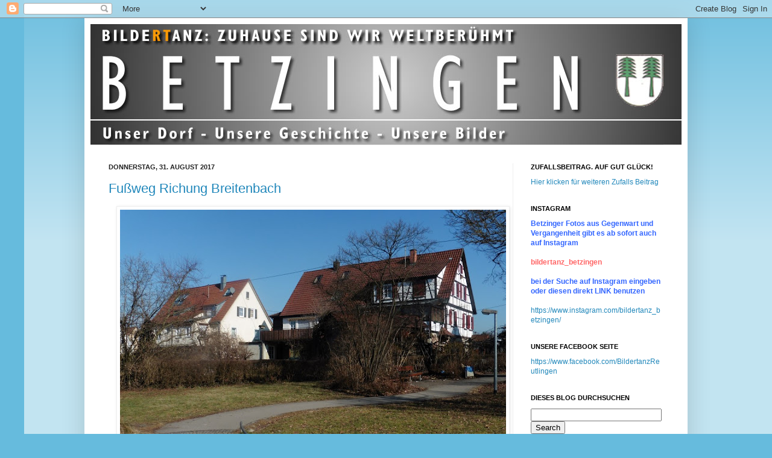

--- FILE ---
content_type: text/html; charset=UTF-8
request_url: https://betzingen.blogspot.com/2017/08/
body_size: 48989
content:
<!DOCTYPE html>
<html class='v2' dir='ltr' lang='de'>
<head>
<link href='https://www.blogger.com/static/v1/widgets/335934321-css_bundle_v2.css' rel='stylesheet' type='text/css'/>
<meta content='width=1100' name='viewport'/>
<meta content='text/html; charset=UTF-8' http-equiv='Content-Type'/>
<meta content='blogger' name='generator'/>
<link href='https://betzingen.blogspot.com/favicon.ico' rel='icon' type='image/x-icon'/>
<link href='http://betzingen.blogspot.com/2017/08/' rel='canonical'/>
<link rel="alternate" type="application/atom+xml" title="Betzinger Portfolio - Atom" href="https://betzingen.blogspot.com/feeds/posts/default" />
<link rel="alternate" type="application/rss+xml" title="Betzinger Portfolio - RSS" href="https://betzingen.blogspot.com/feeds/posts/default?alt=rss" />
<link rel="service.post" type="application/atom+xml" title="Betzinger Portfolio - Atom" href="https://www.blogger.com/feeds/1172654343036330010/posts/default" />
<!--Can't find substitution for tag [blog.ieCssRetrofitLinks]-->
<meta content='http://betzingen.blogspot.com/2017/08/' property='og:url'/>
<meta content='Betzinger Portfolio' property='og:title'/>
<meta content='Fotos von Leuten, Sachen und &quot;Sächla&quot; aus Betzingen' property='og:description'/>
<title>Betzinger Portfolio: August 2017</title>
<style id='page-skin-1' type='text/css'><!--
/*
-----------------------------------------------
Blogger Template Style
Name:     Simple
Designer: Josh Peterson
URL:      www.noaesthetic.com
----------------------------------------------- */
/* Variable definitions
====================
<Variable name="keycolor" description="Main Color" type="color" default="#66bbdd"/>
<Group description="Page Text" selector="body">
<Variable name="body.font" description="Font" type="font"
default="normal normal 12px Arial, Tahoma, Helvetica, FreeSans, sans-serif"/>
<Variable name="body.text.color" description="Text Color" type="color" default="#222222"/>
</Group>
<Group description="Backgrounds" selector=".body-fauxcolumns-outer">
<Variable name="body.background.color" description="Outer Background" type="color" default="#66bbdd"/>
<Variable name="content.background.color" description="Main Background" type="color" default="#ffffff"/>
<Variable name="header.background.color" description="Header Background" type="color" default="transparent"/>
</Group>
<Group description="Links" selector=".main-outer">
<Variable name="link.color" description="Link Color" type="color" default="#2288bb"/>
<Variable name="link.visited.color" description="Visited Color" type="color" default="#888888"/>
<Variable name="link.hover.color" description="Hover Color" type="color" default="#33aaff"/>
</Group>
<Group description="Blog Title" selector=".header h1">
<Variable name="header.font" description="Font" type="font"
default="normal normal 60px Arial, Tahoma, Helvetica, FreeSans, sans-serif"/>
<Variable name="header.text.color" description="Title Color" type="color" default="#3399bb" />
</Group>
<Group description="Blog Description" selector=".header .description">
<Variable name="description.text.color" description="Description Color" type="color"
default="#777777" />
</Group>
<Group description="Tabs Text" selector=".tabs-inner .widget li a">
<Variable name="tabs.font" description="Font" type="font"
default="normal normal 14px Arial, Tahoma, Helvetica, FreeSans, sans-serif"/>
<Variable name="tabs.text.color" description="Text Color" type="color" default="#999999"/>
<Variable name="tabs.selected.text.color" description="Selected Color" type="color" default="#000000"/>
</Group>
<Group description="Tabs Background" selector=".tabs-outer .PageList">
<Variable name="tabs.background.color" description="Background Color" type="color" default="#f5f5f5"/>
<Variable name="tabs.selected.background.color" description="Selected Color" type="color" default="#eeeeee"/>
</Group>
<Group description="Post Title" selector="h3.post-title, .comments h4">
<Variable name="post.title.font" description="Font" type="font"
default="normal normal 22px Arial, Tahoma, Helvetica, FreeSans, sans-serif"/>
</Group>
<Group description="Date Header" selector=".date-header">
<Variable name="date.header.color" description="Text Color" type="color"
default="#222222"/>
<Variable name="date.header.background.color" description="Background Color" type="color"
default="transparent"/>
</Group>
<Group description="Post Footer" selector=".post-footer">
<Variable name="post.footer.text.color" description="Text Color" type="color" default="#666666"/>
<Variable name="post.footer.background.color" description="Background Color" type="color"
default="#f9f9f9"/>
<Variable name="post.footer.border.color" description="Shadow Color" type="color" default="#eeeeee"/>
</Group>
<Group description="Gadgets" selector="h2">
<Variable name="widget.title.font" description="Title Font" type="font"
default="normal bold 11px Arial, Tahoma, Helvetica, FreeSans, sans-serif"/>
<Variable name="widget.title.text.color" description="Title Color" type="color" default="#000000"/>
<Variable name="widget.alternate.text.color" description="Alternate Color" type="color" default="#999999"/>
</Group>
<Group description="Images" selector=".main-inner">
<Variable name="image.background.color" description="Background Color" type="color" default="#ffffff"/>
<Variable name="image.border.color" description="Border Color" type="color" default="#eeeeee"/>
<Variable name="image.text.color" description="Caption Text Color" type="color" default="#222222"/>
</Group>
<Group description="Accents" selector=".content-inner">
<Variable name="body.rule.color" description="Separator Line Color" type="color" default="#eeeeee"/>
<Variable name="tabs.border.color" description="Tabs Border Color" type="color" default="#eeeeee"/>
</Group>
<Variable name="body.background" description="Body Background" type="background"
color="#66bbdd" default="$(color) none repeat scroll top left"/>
<Variable name="body.background.override" description="Body Background Override" type="string" default=""/>
<Variable name="body.background.gradient.cap" description="Body Gradient Cap" type="url"
default="url(//www.blogblog.com/1kt/simple/gradients_light.png)"/>
<Variable name="body.background.gradient.tile" description="Body Gradient Tile" type="url"
default="url(//www.blogblog.com/1kt/simple/body_gradient_tile_light.png)"/>
<Variable name="content.background.color.selector" description="Content Background Color Selector" type="string" default=".content-inner"/>
<Variable name="content.padding" description="Content Padding" type="length" default="10px"/>
<Variable name="content.padding.horizontal" description="Content Horizontal Padding" type="length" default="10px"/>
<Variable name="content.shadow.spread" description="Content Shadow Spread" type="length" default="40px"/>
<Variable name="content.shadow.spread.webkit" description="Content Shadow Spread (WebKit)" type="length" default="5px"/>
<Variable name="content.shadow.spread.ie" description="Content Shadow Spread (IE)" type="length" default="10px"/>
<Variable name="main.border.width" description="Main Border Width" type="length" default="0"/>
<Variable name="header.background.gradient" description="Header Gradient" type="url" default="none"/>
<Variable name="header.shadow.offset.left" description="Header Shadow Offset Left" type="length" default="-1px"/>
<Variable name="header.shadow.offset.top" description="Header Shadow Offset Top" type="length" default="-1px"/>
<Variable name="header.shadow.spread" description="Header Shadow Spread" type="length" default="1px"/>
<Variable name="header.padding" description="Header Padding" type="length" default="30px"/>
<Variable name="header.border.size" description="Header Border Size" type="length" default="1px"/>
<Variable name="header.bottom.border.size" description="Header Bottom Border Size" type="length" default="1px"/>
<Variable name="header.border.horizontalsize" description="Header Horizontal Border Size" type="length" default="0"/>
<Variable name="description.text.size" description="Description Text Size" type="string" default="140%"/>
<Variable name="tabs.margin.top" description="Tabs Margin Top" type="length" default="0" />
<Variable name="tabs.margin.side" description="Tabs Side Margin" type="length" default="30px" />
<Variable name="tabs.background.gradient" description="Tabs Background Gradient" type="url"
default="url(//www.blogblog.com/1kt/simple/gradients_light.png)"/>
<Variable name="tabs.border.width" description="Tabs Border Width" type="length" default="1px"/>
<Variable name="tabs.bevel.border.width" description="Tabs Bevel Border Width" type="length" default="1px"/>
<Variable name="date.header.padding" description="Date Header Padding" type="string" default="inherit"/>
<Variable name="date.header.letterspacing" description="Date Header Letter Spacing" type="string" default="inherit"/>
<Variable name="date.header.margin" description="Date Header Margin" type="string" default="inherit"/>
<Variable name="post.margin.bottom" description="Post Bottom Margin" type="length" default="25px"/>
<Variable name="image.border.small.size" description="Image Border Small Size" type="length" default="2px"/>
<Variable name="image.border.large.size" description="Image Border Large Size" type="length" default="5px"/>
<Variable name="page.width.selector" description="Page Width Selector" type="string" default=".region-inner"/>
<Variable name="page.width" description="Page Width" type="string" default="auto"/>
<Variable name="main.section.margin" description="Main Section Margin" type="length" default="15px"/>
<Variable name="main.padding" description="Main Padding" type="length" default="15px"/>
<Variable name="main.padding.top" description="Main Padding Top" type="length" default="30px"/>
<Variable name="main.padding.bottom" description="Main Padding Bottom" type="length" default="30px"/>
<Variable name="paging.background"
color="#ffffff"
description="Background of blog paging area" type="background"
default="transparent none no-repeat scroll top center"/>
<Variable name="footer.bevel" description="Bevel border length of footer" type="length" default="0"/>
<Variable name="mobile.background.overlay" description="Mobile Background Overlay" type="string"
default="transparent none repeat scroll top left"/>
<Variable name="mobile.background.size" description="Mobile Background Size" type="string" default="auto"/>
<Variable name="mobile.button.color" description="Mobile Button Color" type="color" default="#ffffff" />
<Variable name="startSide" description="Side where text starts in blog language" type="automatic" default="left"/>
<Variable name="endSide" description="Side where text ends in blog language" type="automatic" default="right"/>
*/
/* Content
----------------------------------------------- */
body, .body-fauxcolumn-outer {
font: normal normal 12px Arial, Tahoma, Helvetica, FreeSans, sans-serif;
color: #222222;
background: #66bbdd none repeat scroll top left;
padding: 0 40px 40px 40px;
}
html body .region-inner {
min-width: 0;
max-width: 100%;
width: auto;
}
a:link {
text-decoration:none;
color: #2288bb;
}
a:visited {
text-decoration:none;
color: #888888;
}
a:hover {
text-decoration:underline;
color: #33aaff;
}
.body-fauxcolumn-outer .fauxcolumn-inner {
background: transparent url(//www.blogblog.com/1kt/simple/body_gradient_tile_light.png) repeat scroll top left;
_background-image: none;
}
.body-fauxcolumn-outer .cap-top {
position: absolute;
z-index: 1;
height: 400px;
width: 100%;
background: #66bbdd none repeat scroll top left;
}
.body-fauxcolumn-outer .cap-top .cap-left {
width: 100%;
background: transparent url(//www.blogblog.com/1kt/simple/gradients_light.png) repeat-x scroll top left;
_background-image: none;
}
.content-outer {
-moz-box-shadow: 0 0 40px rgba(0, 0, 0, .15);
-webkit-box-shadow: 0 0 5px rgba(0, 0, 0, .15);
-goog-ms-box-shadow: 0 0 10px #333333;
box-shadow: 0 0 40px rgba(0, 0, 0, .15);
margin-bottom: 1px;
}
.content-inner {
padding: 10px 10px;
}
.content-inner {
background-color: #ffffff;
}
/* Header
----------------------------------------------- */
.header-outer {
background: transparent none repeat-x scroll 0 -400px;
_background-image: none;
}
.Header h1 {
font: normal normal 60px Arial, Tahoma, Helvetica, FreeSans, sans-serif;
color: #3399bb;
text-shadow: -1px -1px 1px rgba(0, 0, 0, .2);
}
.Header h1 a {
color: #3399bb;
}
.Header .description {
font-size: 140%;
color: #777777;
}
.header-inner .Header .titlewrapper {
padding: 22px 30px;
}
.header-inner .Header .descriptionwrapper {
padding: 0 30px;
}
/* Tabs
----------------------------------------------- */
.tabs-inner .section:first-child {
border-top: 1px solid #eeeeee;
}
.tabs-inner .section:first-child ul {
margin-top: -1px;
border-top: 1px solid #eeeeee;
border-left: 0 solid #eeeeee;
border-right: 0 solid #eeeeee;
}
.tabs-inner .widget ul {
background: #f5f5f5 url(//www.blogblog.com/1kt/simple/gradients_light.png) repeat-x scroll 0 -800px;
_background-image: none;
border-bottom: 1px solid #eeeeee;
margin-top: 0;
margin-left: -30px;
margin-right: -30px;
}
.tabs-inner .widget li a {
display: inline-block;
padding: .6em 1em;
font: normal normal 14px Arial, Tahoma, Helvetica, FreeSans, sans-serif;
color: #999999;
border-left: 1px solid #ffffff;
border-right: 1px solid #eeeeee;
}
.tabs-inner .widget li:first-child a {
border-left: none;
}
.tabs-inner .widget li.selected a, .tabs-inner .widget li a:hover {
color: #000000;
background-color: #eeeeee;
text-decoration: none;
}
/* Columns
----------------------------------------------- */
.main-outer {
border-top: 0 solid #eeeeee;
}
.fauxcolumn-left-outer .fauxcolumn-inner {
border-right: 1px solid #eeeeee;
}
.fauxcolumn-right-outer .fauxcolumn-inner {
border-left: 1px solid #eeeeee;
}
/* Headings
----------------------------------------------- */
h2 {
margin: 0 0 1em 0;
font: normal bold 11px Arial, Tahoma, Helvetica, FreeSans, sans-serif;
color: #000000;
text-transform: uppercase;
}
/* Widgets
----------------------------------------------- */
.widget .zippy {
color: #999999;
text-shadow: 2px 2px 1px rgba(0, 0, 0, .1);
}
.widget .popular-posts ul {
list-style: none;
}
/* Posts
----------------------------------------------- */
.date-header span {
background-color: transparent;
color: #222222;
padding: inherit;
letter-spacing: inherit;
margin: inherit;
}
.main-inner {
padding-top: 30px;
padding-bottom: 30px;
}
.main-inner .column-center-inner {
padding: 0 15px;
}
.main-inner .column-center-inner .section {
margin: 0 15px;
}
.post {
margin: 0 0 25px 0;
}
h3.post-title, .comments h4 {
font: normal normal 22px Arial, Tahoma, Helvetica, FreeSans, sans-serif;
margin: .75em 0 0;
}
.post-body {
font-size: 110%;
line-height: 1.4;
position: relative;
}
.post-body img, .post-body .tr-caption-container, .Profile img, .Image img,
.BlogList .item-thumbnail img {
padding: 2px;
background: #ffffff;
border: 1px solid #eeeeee;
-moz-box-shadow: 1px 1px 5px rgba(0, 0, 0, .1);
-webkit-box-shadow: 1px 1px 5px rgba(0, 0, 0, .1);
box-shadow: 1px 1px 5px rgba(0, 0, 0, .1);
}
.post-body img, .post-body .tr-caption-container {
padding: 5px;
}
.post-body .tr-caption-container {
color: #222222;
}
.post-body .tr-caption-container img {
padding: 0;
background: transparent;
border: none;
-moz-box-shadow: 0 0 0 rgba(0, 0, 0, .1);
-webkit-box-shadow: 0 0 0 rgba(0, 0, 0, .1);
box-shadow: 0 0 0 rgba(0, 0, 0, .1);
}
.post-header {
margin: 0 0 1.5em;
line-height: 1.6;
font-size: 90%;
}
.post-footer {
margin: 20px -2px 0;
padding: 5px 10px;
color: #666666;
background-color: #f9f9f9;
border-bottom: 1px solid #eeeeee;
line-height: 1.6;
font-size: 90%;
}
#comments .comment-author {
padding-top: 1.5em;
border-top: 1px solid #eeeeee;
background-position: 0 1.5em;
}
#comments .comment-author:first-child {
padding-top: 0;
border-top: none;
}
.avatar-image-container {
margin: .2em 0 0;
}
#comments .avatar-image-container img {
border: 1px solid #eeeeee;
}
/* Comments
----------------------------------------------- */
.comments .comments-content .icon.blog-author {
background-repeat: no-repeat;
background-image: url([data-uri]);
}
.comments .comments-content .loadmore a {
border-top: 1px solid #999999;
border-bottom: 1px solid #999999;
}
.comments .comment-thread.inline-thread {
background-color: #f9f9f9;
}
.comments .continue {
border-top: 2px solid #999999;
}
/* Accents
---------------------------------------------- */
.section-columns td.columns-cell {
border-left: 1px solid #eeeeee;
}
.blog-pager {
background: transparent none no-repeat scroll top center;
}
.blog-pager-older-link, .home-link,
.blog-pager-newer-link {
background-color: #ffffff;
padding: 5px;
}
.footer-outer {
border-top: 0 dashed #bbbbbb;
}
/* Mobile
----------------------------------------------- */
body.mobile  {
background-size: auto;
}
.mobile .body-fauxcolumn-outer {
background: transparent none repeat scroll top left;
}
.mobile .body-fauxcolumn-outer .cap-top {
background-size: 100% auto;
}
.mobile .content-outer {
-webkit-box-shadow: 0 0 3px rgba(0, 0, 0, .15);
box-shadow: 0 0 3px rgba(0, 0, 0, .15);
padding: 0 40px;
}
body.mobile .AdSense {
margin: 0 -40px;
}
.mobile .tabs-inner .widget ul {
margin-left: 0;
margin-right: 0;
}
.mobile .post {
margin: 0;
}
.mobile .main-inner .column-center-inner .section {
margin: 0;
}
.mobile .date-header span {
padding: 0.1em 10px;
margin: 0 -10px;
}
.mobile h3.post-title {
margin: 0;
}
.mobile .blog-pager {
background: transparent none no-repeat scroll top center;
}
.mobile .footer-outer {
border-top: none;
}
.mobile .main-inner, .mobile .footer-inner {
background-color: #ffffff;
}
.mobile-index-contents {
color: #222222;
}
.mobile-link-button {
background-color: #2288bb;
}
.mobile-link-button a:link, .mobile-link-button a:visited {
color: #ffffff;
}
.mobile .tabs-inner .section:first-child {
border-top: none;
}
.mobile .tabs-inner .PageList .widget-content {
background-color: #eeeeee;
color: #000000;
border-top: 1px solid #eeeeee;
border-bottom: 1px solid #eeeeee;
}
.mobile .tabs-inner .PageList .widget-content .pagelist-arrow {
border-left: 1px solid #eeeeee;
}

--></style>
<style id='template-skin-1' type='text/css'><!--
body {
min-width: 1000px;
}
.content-outer, .content-fauxcolumn-outer, .region-inner {
min-width: 1000px;
max-width: 1000px;
_width: 1000px;
}
.main-inner .columns {
padding-left: 0;
padding-right: 280px;
}
.main-inner .fauxcolumn-center-outer {
left: 0;
right: 280px;
/* IE6 does not respect left and right together */
_width: expression(this.parentNode.offsetWidth -
parseInt("0") -
parseInt("280px") + 'px');
}
.main-inner .fauxcolumn-left-outer {
width: 0;
}
.main-inner .fauxcolumn-right-outer {
width: 280px;
}
.main-inner .column-left-outer {
width: 0;
right: 100%;
margin-left: -0;
}
.main-inner .column-right-outer {
width: 280px;
margin-right: -280px;
}
#layout {
min-width: 0;
}
#layout .content-outer {
min-width: 0;
width: 800px;
}
#layout .region-inner {
min-width: 0;
width: auto;
}
body#layout div.add_widget {
padding: 8px;
}
body#layout div.add_widget a {
margin-left: 32px;
}
--></style>
<link href='https://www.blogger.com/dyn-css/authorization.css?targetBlogID=1172654343036330010&amp;zx=cc3cc664-3f12-4d67-a57a-b6554aee210f' media='none' onload='if(media!=&#39;all&#39;)media=&#39;all&#39;' rel='stylesheet'/><noscript><link href='https://www.blogger.com/dyn-css/authorization.css?targetBlogID=1172654343036330010&amp;zx=cc3cc664-3f12-4d67-a57a-b6554aee210f' rel='stylesheet'/></noscript>
<meta name='google-adsense-platform-account' content='ca-host-pub-1556223355139109'/>
<meta name='google-adsense-platform-domain' content='blogspot.com'/>

</head>
<body class='loading'>
<div class='navbar section' id='navbar' name='Navbar'><div class='widget Navbar' data-version='1' id='Navbar1'><script type="text/javascript">
    function setAttributeOnload(object, attribute, val) {
      if(window.addEventListener) {
        window.addEventListener('load',
          function(){ object[attribute] = val; }, false);
      } else {
        window.attachEvent('onload', function(){ object[attribute] = val; });
      }
    }
  </script>
<div id="navbar-iframe-container"></div>
<script type="text/javascript" src="https://apis.google.com/js/platform.js"></script>
<script type="text/javascript">
      gapi.load("gapi.iframes:gapi.iframes.style.bubble", function() {
        if (gapi.iframes && gapi.iframes.getContext) {
          gapi.iframes.getContext().openChild({
              url: 'https://www.blogger.com/navbar/1172654343036330010?origin\x3dhttps://betzingen.blogspot.com',
              where: document.getElementById("navbar-iframe-container"),
              id: "navbar-iframe"
          });
        }
      });
    </script><script type="text/javascript">
(function() {
var script = document.createElement('script');
script.type = 'text/javascript';
script.src = '//pagead2.googlesyndication.com/pagead/js/google_top_exp.js';
var head = document.getElementsByTagName('head')[0];
if (head) {
head.appendChild(script);
}})();
</script>
</div></div>
<div class='body-fauxcolumns'>
<div class='fauxcolumn-outer body-fauxcolumn-outer'>
<div class='cap-top'>
<div class='cap-left'></div>
<div class='cap-right'></div>
</div>
<div class='fauxborder-left'>
<div class='fauxborder-right'></div>
<div class='fauxcolumn-inner'>
</div>
</div>
<div class='cap-bottom'>
<div class='cap-left'></div>
<div class='cap-right'></div>
</div>
</div>
</div>
<div class='content'>
<div class='content-fauxcolumns'>
<div class='fauxcolumn-outer content-fauxcolumn-outer'>
<div class='cap-top'>
<div class='cap-left'></div>
<div class='cap-right'></div>
</div>
<div class='fauxborder-left'>
<div class='fauxborder-right'></div>
<div class='fauxcolumn-inner'>
</div>
</div>
<div class='cap-bottom'>
<div class='cap-left'></div>
<div class='cap-right'></div>
</div>
</div>
</div>
<div class='content-outer'>
<div class='content-cap-top cap-top'>
<div class='cap-left'></div>
<div class='cap-right'></div>
</div>
<div class='fauxborder-left content-fauxborder-left'>
<div class='fauxborder-right content-fauxborder-right'></div>
<div class='content-inner'>
<header>
<div class='header-outer'>
<div class='header-cap-top cap-top'>
<div class='cap-left'></div>
<div class='cap-right'></div>
</div>
<div class='fauxborder-left header-fauxborder-left'>
<div class='fauxborder-right header-fauxborder-right'></div>
<div class='region-inner header-inner'>
<div class='header section' id='header' name='Header'><div class='widget Header' data-version='1' id='Header1'>
<div id='header-inner'>
<a href='https://betzingen.blogspot.com/' style='display: block'>
<img alt='Betzinger Portfolio' height='200px; ' id='Header1_headerimg' src='https://blogger.googleusercontent.com/img/b/R29vZ2xl/AVvXsEjnYCVv1k1OAgDnS5am8K4o4IBdD3Hqxl45DIN5p08YsxrJtwW4H99NW9qDyim2gaQD2FB3byOy5AdlFCrwZ721dGvb9EZsnZwsE82X62H2qqVoc5pzfz5f-QAyp1TLKTCJsfZfOvp0NfON/s1600-r/Header_Betzingen.jpg' style='display: block' width='1000px; '/>
</a>
</div>
</div></div>
</div>
</div>
<div class='header-cap-bottom cap-bottom'>
<div class='cap-left'></div>
<div class='cap-right'></div>
</div>
</div>
</header>
<div class='tabs-outer'>
<div class='tabs-cap-top cap-top'>
<div class='cap-left'></div>
<div class='cap-right'></div>
</div>
<div class='fauxborder-left tabs-fauxborder-left'>
<div class='fauxborder-right tabs-fauxborder-right'></div>
<div class='region-inner tabs-inner'>
<div class='tabs no-items section' id='crosscol' name='Spaltenübergreifend'></div>
<div class='tabs no-items section' id='crosscol-overflow' name='Cross-Column 2'></div>
</div>
</div>
<div class='tabs-cap-bottom cap-bottom'>
<div class='cap-left'></div>
<div class='cap-right'></div>
</div>
</div>
<div class='main-outer'>
<div class='main-cap-top cap-top'>
<div class='cap-left'></div>
<div class='cap-right'></div>
</div>
<div class='fauxborder-left main-fauxborder-left'>
<div class='fauxborder-right main-fauxborder-right'></div>
<div class='region-inner main-inner'>
<div class='columns fauxcolumns'>
<div class='fauxcolumn-outer fauxcolumn-center-outer'>
<div class='cap-top'>
<div class='cap-left'></div>
<div class='cap-right'></div>
</div>
<div class='fauxborder-left'>
<div class='fauxborder-right'></div>
<div class='fauxcolumn-inner'>
</div>
</div>
<div class='cap-bottom'>
<div class='cap-left'></div>
<div class='cap-right'></div>
</div>
</div>
<div class='fauxcolumn-outer fauxcolumn-left-outer'>
<div class='cap-top'>
<div class='cap-left'></div>
<div class='cap-right'></div>
</div>
<div class='fauxborder-left'>
<div class='fauxborder-right'></div>
<div class='fauxcolumn-inner'>
</div>
</div>
<div class='cap-bottom'>
<div class='cap-left'></div>
<div class='cap-right'></div>
</div>
</div>
<div class='fauxcolumn-outer fauxcolumn-right-outer'>
<div class='cap-top'>
<div class='cap-left'></div>
<div class='cap-right'></div>
</div>
<div class='fauxborder-left'>
<div class='fauxborder-right'></div>
<div class='fauxcolumn-inner'>
</div>
</div>
<div class='cap-bottom'>
<div class='cap-left'></div>
<div class='cap-right'></div>
</div>
</div>
<!-- corrects IE6 width calculation -->
<div class='columns-inner'>
<div class='column-center-outer'>
<div class='column-center-inner'>
<div class='main section' id='main' name='Hauptbereich'><div class='widget Blog' data-version='1' id='Blog1'>
<div class='blog-posts hfeed'>

          <div class="date-outer">
        
<h2 class='date-header'><span>Donnerstag, 31. August 2017</span></h2>

          <div class="date-posts">
        
<div class='post-outer'>
<div class='post hentry'>
<a name='5457398266262154386'></a>
<h3 class='post-title entry-title'>
<a href='https://betzingen.blogspot.com/2017/08/fuweg-richung-breitenbach.html'>Fußweg Richung Breitenbach </a>
</h3>
<div class='post-header'>
<div class='post-header-line-1'></div>
</div>
<div class='post-body entry-content' id='post-body-5457398266262154386'>
<div class="separator" style="clear: both; text-align: center;">
<a href="https://blogger.googleusercontent.com/img/b/R29vZ2xl/AVvXsEga2A4IcPJscsrW4H53zY8djE-L3SMxZKgv89LBcUnxv3P-u34m_YCeKzMOgyDguEI3_AbFhRxC4UhSFPXR6QUZ5Lq7wsc-jziwbKIDjSXZAJFXDlVIn5GHGQkCXTWlgF72F7_6oAP8KaeP/s1600/Betzingen+11.02.2017+Haus+Schlotterbeck+Eisennbahnstra%25C3%259Fe+R%25C3%25BCckansicht.JPG" imageanchor="1" style="margin-left: 1em; margin-right: 1em;"><img border="0" data-original-height="720" data-original-width="960" height="480" src="https://blogger.googleusercontent.com/img/b/R29vZ2xl/AVvXsEga2A4IcPJscsrW4H53zY8djE-L3SMxZKgv89LBcUnxv3P-u34m_YCeKzMOgyDguEI3_AbFhRxC4UhSFPXR6QUZ5Lq7wsc-jziwbKIDjSXZAJFXDlVIn5GHGQkCXTWlgF72F7_6oAP8KaeP/s640/Betzingen+11.02.2017+Haus+Schlotterbeck+Eisennbahnstra%25C3%259Fe+R%25C3%25BCckansicht.JPG" width="640" /></a></div>
<br />
Schmaler Fußweg in Richtung Breitenbach beim Haus Schlotterbeck in der Eisenbahnstraße. Rechts von diesem Gebäude befindet sich die Eisenbahnschule.<br />
<br />
<div class="separator" style="clear: both; text-align: center;">
<a href="https://blogger.googleusercontent.com/img/b/R29vZ2xl/AVvXsEhcCwLEB5lCO5vSuWYvV7SbQGSHUdHAu4BecNK8IR99L4_jAo0RMtZPHyaBckyifjfVkvJ0sA3P-RKsDHtuCFB2qj53eOTVvzzurbVX8swm4vzn-rFQ0vFKf2x1ReFiH9YUdCIpsVVXvybh/s1600/Betzingen+11.02.2017+Eisenbahnschule+von+hinten+.JPG" imageanchor="1" style="margin-left: 1em; margin-right: 1em;"><img border="0" data-original-height="720" data-original-width="960" height="480" src="https://blogger.googleusercontent.com/img/b/R29vZ2xl/AVvXsEhcCwLEB5lCO5vSuWYvV7SbQGSHUdHAu4BecNK8IR99L4_jAo0RMtZPHyaBckyifjfVkvJ0sA3P-RKsDHtuCFB2qj53eOTVvzzurbVX8swm4vzn-rFQ0vFKf2x1ReFiH9YUdCIpsVVXvybh/s640/Betzingen+11.02.2017+Eisenbahnschule+von+hinten+.JPG" width="640" /></a></div>
<br />
Bilde<span style="color: orange;">RT</span>anzquelle Werner Früh
<div style='clear: both;'></div>
</div>
<div class='post-footer'>
<div class='post-footer-line post-footer-line-1'><span class='post-author vcard'>
Geschrieben von
<span class='fn'>
<a href='https://www.blogger.com/profile/04035846300440282355' rel='author' title='author profile'>
Werner Früh
</a>
</span>
</span>
<span class='post-timestamp'>
um
<a class='timestamp-link' href='https://betzingen.blogspot.com/2017/08/fuweg-richung-breitenbach.html' rel='bookmark' title='permanent link'><abbr class='published' title='2017-08-31T06:30:00+02:00'>06:30</abbr></a>
</span>
<span class='post-icons'>
<span class='item-action'>
<a href='https://www.blogger.com/email-post/1172654343036330010/5457398266262154386' title='Post per E-Mail senden'>
<img alt="" class="icon-action" height="13" src="//img1.blogblog.com/img/icon18_email.gif" width="18">
</a>
</span>
<span class='item-control blog-admin pid-106718982'>
<a href='https://www.blogger.com/post-edit.g?blogID=1172654343036330010&postID=5457398266262154386&from=pencil' title='Post bearbeiten'>
<img alt='' class='icon-action' height='18' src='https://resources.blogblog.com/img/icon18_edit_allbkg.gif' width='18'/>
</a>
</span>
</span>
<span class='post-backlinks post-comment-link'>
</span>
<span class='post-comment-link'>
<a class='comment-link' href='https://betzingen.blogspot.com/2017/08/fuweg-richung-breitenbach.html#comment-form' onclick=''>0
Kommentar abgeben</a>
</span>
<div class='post-share-buttons goog-inline-block'>
<a class='goog-inline-block share-button sb-email' href='https://www.blogger.com/share-post.g?blogID=1172654343036330010&postID=5457398266262154386&target=email' target='_blank' title='Diesen Post per E-Mail versenden'><span class='share-button-link-text'>Diesen Post per E-Mail versenden</span></a><a class='goog-inline-block share-button sb-blog' href='https://www.blogger.com/share-post.g?blogID=1172654343036330010&postID=5457398266262154386&target=blog' onclick='window.open(this.href, "_blank", "height=270,width=475"); return false;' target='_blank' title='BlogThis!'><span class='share-button-link-text'>BlogThis!</span></a><a class='goog-inline-block share-button sb-twitter' href='https://www.blogger.com/share-post.g?blogID=1172654343036330010&postID=5457398266262154386&target=twitter' target='_blank' title='Auf X teilen'><span class='share-button-link-text'>Auf X teilen</span></a><a class='goog-inline-block share-button sb-facebook' href='https://www.blogger.com/share-post.g?blogID=1172654343036330010&postID=5457398266262154386&target=facebook' onclick='window.open(this.href, "_blank", "height=430,width=640"); return false;' target='_blank' title='In Facebook freigeben'><span class='share-button-link-text'>In Facebook freigeben</span></a><a class='goog-inline-block share-button sb-pinterest' href='https://www.blogger.com/share-post.g?blogID=1172654343036330010&postID=5457398266262154386&target=pinterest' target='_blank' title='Auf Pinterest teilen'><span class='share-button-link-text'>Auf Pinterest teilen</span></a>
</div>
</div>
<div class='post-footer-line post-footer-line-2'></div>
<div class='post-footer-line post-footer-line-3'><span class='reaction-buttons'>
</span>
</div>
</div>
</div>
</div>

          </div></div>
        

          <div class="date-outer">
        
<h2 class='date-header'><span>Mittwoch, 30. August 2017</span></h2>

          <div class="date-posts">
        
<div class='post-outer'>
<div class='post hentry'>
<a name='1814043895979682989'></a>
<h3 class='post-title entry-title'>
<a href='https://betzingen.blogspot.com/2017/08/skaterle-aus-betzingen.html'>s'Käterle aus Betzingen ...</a>
</h3>
<div class='post-header'>
<div class='post-header-line-1'></div>
</div>
<div class='post-body entry-content' id='post-body-1814043895979682989'>
<div class="separator" style="clear: both; text-align: center;">
<a href="https://blogger.googleusercontent.com/img/b/R29vZ2xl/AVvXsEjiURsu1v9eAbu4iX8SWSaW7LWJmrsemZgvQDI8yYpl7w3dkC_0yTgqtpuGh6DSdTjBRYwiEjXOqGo5uVYC9CJwNKbs4klKF9h3O3ew-fDimUkQHshOknpE1THL9QTKnkMh0S9qdA6RWQtw/s1600/kaeterle.jpg" imageanchor="1" style="margin-left: 1em; margin-right: 1em;"><img border="0" data-original-height="644" data-original-width="320" height="640" src="https://blogger.googleusercontent.com/img/b/R29vZ2xl/AVvXsEjiURsu1v9eAbu4iX8SWSaW7LWJmrsemZgvQDI8yYpl7w3dkC_0yTgqtpuGh6DSdTjBRYwiEjXOqGo5uVYC9CJwNKbs4klKF9h3O3ew-fDimUkQHshOknpE1THL9QTKnkMh0S9qdA6RWQtw/s640/kaeterle.jpg" width="318" /></a></div>
<br />
... <span style="-webkit-text-stroke-width: 0px; background-color: white; color: #333333; display: inline !important; float: none; font-family: Georgia, &quot;Bitstream Charter&quot;, serif; font-size: 16px; font-style: normal; font-variant-caps: normal; font-variant-ligatures: normal; font-weight: normal; letter-spacing: normal; orphans: 2; text-align: start; text-decoration-color: initial; text-decoration-style: initial; text-indent: 0px; text-transform: none; white-space: normal; widows: 2; word-spacing: 0px;">macht Reklame für Persil&#8230;. So 100 % original scheint die Tracht des &#8222;Käterles&#8220; in dieser alten Werbeanzeige nicht zu sein, allerdings war die Betzinger Tracht schon immer ein durchaus beliebtes Werbemittel, eine Art Markenzeichen. Bekanntestes Beispiel ist wohl die SINGER Werbekarte</span><br />
<br />
<div class="separator" style="clear: both; text-align: center;">
<a href="https://blogger.googleusercontent.com/img/b/R29vZ2xl/AVvXsEj7XlCbOg1EUXTiH6UPXLUAah2yReVD1eWGm62sPtPtP6IBsEptyXpIZOPImvLyYTu0p6CeEJesdNHel6MAZERKlFX7nu4BBspTdNMahYPjL-Oy4f8GY4dVKQA4kwKGK6sZ4LbaMNen9WcV/s1600/1singer_2.jpg" imageanchor="1" style="margin-left: 1em; margin-right: 1em;"><img border="0" data-original-height="477" data-original-width="780" height="390" src="https://blogger.googleusercontent.com/img/b/R29vZ2xl/AVvXsEj7XlCbOg1EUXTiH6UPXLUAah2yReVD1eWGm62sPtPtP6IBsEptyXpIZOPImvLyYTu0p6CeEJesdNHel6MAZERKlFX7nu4BBspTdNMahYPjL-Oy4f8GY4dVKQA4kwKGK6sZ4LbaMNen9WcV/s640/1singer_2.jpg" width="640" /></a></div>
<br />
<span style="-webkit-text-stroke-width: 0px; background-color: white; color: #333333; display: inline !important; float: none; font-family: Georgia, &quot;Bitstream Charter&quot;, serif; font-size: 16px; font-style: normal; font-variant-caps: normal; font-variant-ligatures: normal; font-weight: normal; letter-spacing: normal; orphans: 2; text-align: start; text-decoration-color: initial; text-decoration-style: initial; text-indent: 0px; text-transform: none; white-space: normal; widows: 2; word-spacing: 0px;">Diese um 1910 entstandene Aufnahme zeigt die beiden Betzingerinnen Christine Leibssle (sitzend) und ihre Schwester Marie Meier (geb. Leibssle) an einer Singer Nähmaschine. Dieses Motiv wurde später von der Firma Singer als Werbepostkarte in den USA benutzt, wobei auf dem Text der Rückseite Betzingen fälschlicherweise in den &#8222;Black Forest&#8220; verlegt worden ist. Und auch der Hinweis auf &#8222;Oberland&#8220; und &#8222;Highlands&#8220; triffts auch nicht so hundertprozentig. Ein schönes Motiv ist es aber allemale.</span><br />
<br />
<div class="separator" style="clear: both; text-align: center;">
<a href="https://blogger.googleusercontent.com/img/b/R29vZ2xl/AVvXsEjWwFfXyc3PUkoKRL_CZ5h8TOBD_Xn9rSgUK9SXv9SKeLcdd2tPsvkdI3o0df6E2px3va0BDFqEUZZ7ichyphenhyphenY8CNn7tVwYKSCtXUGvZVnxQKFnQ-ARaNd21nDQEyaBlKnWmJDykfhpr9U4bp/s1600/1singer_back.jpg" imageanchor="1" style="margin-left: 1em; margin-right: 1em;"><img border="0" data-original-height="467" data-original-width="780" height="382" src="https://blogger.googleusercontent.com/img/b/R29vZ2xl/AVvXsEjWwFfXyc3PUkoKRL_CZ5h8TOBD_Xn9rSgUK9SXv9SKeLcdd2tPsvkdI3o0df6E2px3va0BDFqEUZZ7ichyphenhyphenY8CNn7tVwYKSCtXUGvZVnxQKFnQ-ARaNd21nDQEyaBlKnWmJDykfhpr9U4bp/s640/1singer_back.jpg" width="640" /></a></div>
<br />
Bilde<span style="color: orange;">RT</span>anzquelle Sammlung Werner Früh
<div style='clear: both;'></div>
</div>
<div class='post-footer'>
<div class='post-footer-line post-footer-line-1'><span class='post-author vcard'>
Geschrieben von
<span class='fn'>
<a href='https://www.blogger.com/profile/04035846300440282355' rel='author' title='author profile'>
Werner Früh
</a>
</span>
</span>
<span class='post-timestamp'>
um
<a class='timestamp-link' href='https://betzingen.blogspot.com/2017/08/skaterle-aus-betzingen.html' rel='bookmark' title='permanent link'><abbr class='published' title='2017-08-30T06:30:00+02:00'>06:30</abbr></a>
</span>
<span class='post-icons'>
<span class='item-action'>
<a href='https://www.blogger.com/email-post/1172654343036330010/1814043895979682989' title='Post per E-Mail senden'>
<img alt="" class="icon-action" height="13" src="//img1.blogblog.com/img/icon18_email.gif" width="18">
</a>
</span>
<span class='item-control blog-admin pid-106718982'>
<a href='https://www.blogger.com/post-edit.g?blogID=1172654343036330010&postID=1814043895979682989&from=pencil' title='Post bearbeiten'>
<img alt='' class='icon-action' height='18' src='https://resources.blogblog.com/img/icon18_edit_allbkg.gif' width='18'/>
</a>
</span>
</span>
<span class='post-backlinks post-comment-link'>
</span>
<span class='post-comment-link'>
<a class='comment-link' href='https://betzingen.blogspot.com/2017/08/skaterle-aus-betzingen.html#comment-form' onclick=''>0
Kommentar abgeben</a>
</span>
<div class='post-share-buttons goog-inline-block'>
<a class='goog-inline-block share-button sb-email' href='https://www.blogger.com/share-post.g?blogID=1172654343036330010&postID=1814043895979682989&target=email' target='_blank' title='Diesen Post per E-Mail versenden'><span class='share-button-link-text'>Diesen Post per E-Mail versenden</span></a><a class='goog-inline-block share-button sb-blog' href='https://www.blogger.com/share-post.g?blogID=1172654343036330010&postID=1814043895979682989&target=blog' onclick='window.open(this.href, "_blank", "height=270,width=475"); return false;' target='_blank' title='BlogThis!'><span class='share-button-link-text'>BlogThis!</span></a><a class='goog-inline-block share-button sb-twitter' href='https://www.blogger.com/share-post.g?blogID=1172654343036330010&postID=1814043895979682989&target=twitter' target='_blank' title='Auf X teilen'><span class='share-button-link-text'>Auf X teilen</span></a><a class='goog-inline-block share-button sb-facebook' href='https://www.blogger.com/share-post.g?blogID=1172654343036330010&postID=1814043895979682989&target=facebook' onclick='window.open(this.href, "_blank", "height=430,width=640"); return false;' target='_blank' title='In Facebook freigeben'><span class='share-button-link-text'>In Facebook freigeben</span></a><a class='goog-inline-block share-button sb-pinterest' href='https://www.blogger.com/share-post.g?blogID=1172654343036330010&postID=1814043895979682989&target=pinterest' target='_blank' title='Auf Pinterest teilen'><span class='share-button-link-text'>Auf Pinterest teilen</span></a>
</div>
</div>
<div class='post-footer-line post-footer-line-2'></div>
<div class='post-footer-line post-footer-line-3'><span class='reaction-buttons'>
</span>
</div>
</div>
</div>
</div>

          </div></div>
        

          <div class="date-outer">
        
<h2 class='date-header'><span>Dienstag, 29. August 2017</span></h2>

          <div class="date-posts">
        
<div class='post-outer'>
<div class='post hentry'>
<a name='7928922727824113804'></a>
<h3 class='post-title entry-title'>
<a href='https://betzingen.blogspot.com/2017/08/der-besen-hangt-wieder.html'>Der Besen hängt wieder</a>
</h3>
<div class='post-header'>
<div class='post-header-line-1'></div>
</div>
<div class='post-body entry-content' id='post-body-7928922727824113804'>
<div class="separator" style="clear: both; text-align: center;">
<a href="https://blogger.googleusercontent.com/img/b/R29vZ2xl/AVvXsEhQOYcCBcEilXHTs_Z5KN-hCwKP5sN3J9iJENyKlWagtsRPOXXjLnOZ-vHwLCrGK9loqPgappvgLlvAI3Psvtrhj2huNmfdVBj_yI3g07lv9efC9YEpONxtav4Bs6vhTnvK4Fb23WDjosBd/s1600/Betzingen+28.08.2017+Mostbesen+hochkant.jpg" imageanchor="1" style="margin-left: 1em; margin-right: 1em;"><img border="0" data-original-height="1600" data-original-width="1192" height="640" src="https://blogger.googleusercontent.com/img/b/R29vZ2xl/AVvXsEhQOYcCBcEilXHTs_Z5KN-hCwKP5sN3J9iJENyKlWagtsRPOXXjLnOZ-vHwLCrGK9loqPgappvgLlvAI3Psvtrhj2huNmfdVBj_yI3g07lv9efC9YEpONxtav4Bs6vhTnvK4Fb23WDjosBd/s640/Betzingen+28.08.2017+Mostbesen+hochkant.jpg" width="476" /></a></div>
<br />
Bei der Mosterei von Werner Schaal hängt wieder der Besen draußen, denn es ist nicht mehr lange hin bis zum beliebten Betzinger Most-Besen. Neben Essen und Trinken gibts am Samstagabend ordentlich rockig was auf die Ohren mit den Midlife Buddies, am Sonntag wirds dann ein wenig gemütlicher mit der Seniorenband des Musikverein Betzingen<br />
<br />
<div class="separator" style="clear: both; text-align: center;">
<a href="https://blogger.googleusercontent.com/img/b/R29vZ2xl/AVvXsEhW3E-J_QXkf2Ts82sSTC9ngshtn4FS0nUA78nImA5aA5GjUAmqqgq5eBZkjypgANv3n-malYpaP9FUjQUL9YWyMBkWoyPAjOXMcIA52cbdqXB0JoSkm5siCPFZA6QNm6ZA3_wW9NJQcQEx/s1600/z.jpg" imageanchor="1" style="margin-left: 1em; margin-right: 1em;"><img border="0" data-original-height="640" data-original-width="476" height="640" src="https://blogger.googleusercontent.com/img/b/R29vZ2xl/AVvXsEhW3E-J_QXkf2Ts82sSTC9ngshtn4FS0nUA78nImA5aA5GjUAmqqgq5eBZkjypgANv3n-malYpaP9FUjQUL9YWyMBkWoyPAjOXMcIA52cbdqXB0JoSkm5siCPFZA6QNm6ZA3_wW9NJQcQEx/s640/z.jpg" width="476" /></a></div>
<br />
Bilde<span style="color: orange;">RT</span>anzquelle Werner Früh
<div style='clear: both;'></div>
</div>
<div class='post-footer'>
<div class='post-footer-line post-footer-line-1'><span class='post-author vcard'>
Geschrieben von
<span class='fn'>
<a href='https://www.blogger.com/profile/04035846300440282355' rel='author' title='author profile'>
Werner Früh
</a>
</span>
</span>
<span class='post-timestamp'>
um
<a class='timestamp-link' href='https://betzingen.blogspot.com/2017/08/der-besen-hangt-wieder.html' rel='bookmark' title='permanent link'><abbr class='published' title='2017-08-29T06:28:00+02:00'>06:28</abbr></a>
</span>
<span class='post-icons'>
<span class='item-action'>
<a href='https://www.blogger.com/email-post/1172654343036330010/7928922727824113804' title='Post per E-Mail senden'>
<img alt="" class="icon-action" height="13" src="//img1.blogblog.com/img/icon18_email.gif" width="18">
</a>
</span>
<span class='item-control blog-admin pid-106718982'>
<a href='https://www.blogger.com/post-edit.g?blogID=1172654343036330010&postID=7928922727824113804&from=pencil' title='Post bearbeiten'>
<img alt='' class='icon-action' height='18' src='https://resources.blogblog.com/img/icon18_edit_allbkg.gif' width='18'/>
</a>
</span>
</span>
<span class='post-backlinks post-comment-link'>
</span>
<span class='post-comment-link'>
<a class='comment-link' href='https://betzingen.blogspot.com/2017/08/der-besen-hangt-wieder.html#comment-form' onclick=''>0
Kommentar abgeben</a>
</span>
<div class='post-share-buttons goog-inline-block'>
<a class='goog-inline-block share-button sb-email' href='https://www.blogger.com/share-post.g?blogID=1172654343036330010&postID=7928922727824113804&target=email' target='_blank' title='Diesen Post per E-Mail versenden'><span class='share-button-link-text'>Diesen Post per E-Mail versenden</span></a><a class='goog-inline-block share-button sb-blog' href='https://www.blogger.com/share-post.g?blogID=1172654343036330010&postID=7928922727824113804&target=blog' onclick='window.open(this.href, "_blank", "height=270,width=475"); return false;' target='_blank' title='BlogThis!'><span class='share-button-link-text'>BlogThis!</span></a><a class='goog-inline-block share-button sb-twitter' href='https://www.blogger.com/share-post.g?blogID=1172654343036330010&postID=7928922727824113804&target=twitter' target='_blank' title='Auf X teilen'><span class='share-button-link-text'>Auf X teilen</span></a><a class='goog-inline-block share-button sb-facebook' href='https://www.blogger.com/share-post.g?blogID=1172654343036330010&postID=7928922727824113804&target=facebook' onclick='window.open(this.href, "_blank", "height=430,width=640"); return false;' target='_blank' title='In Facebook freigeben'><span class='share-button-link-text'>In Facebook freigeben</span></a><a class='goog-inline-block share-button sb-pinterest' href='https://www.blogger.com/share-post.g?blogID=1172654343036330010&postID=7928922727824113804&target=pinterest' target='_blank' title='Auf Pinterest teilen'><span class='share-button-link-text'>Auf Pinterest teilen</span></a>
</div>
</div>
<div class='post-footer-line post-footer-line-2'></div>
<div class='post-footer-line post-footer-line-3'><span class='reaction-buttons'>
</span>
</div>
</div>
</div>
</div>

          </div></div>
        

          <div class="date-outer">
        
<h2 class='date-header'><span>Montag, 28. August 2017</span></h2>

          <div class="date-posts">
        
<div class='post-outer'>
<div class='post hentry'>
<a name='8672433741168058445'></a>
<h3 class='post-title entry-title'>
<a href='https://betzingen.blogspot.com/2017/08/betzinger-familie-in-tracht.html'>Betzinger Familie in Tracht</a>
</h3>
<div class='post-header'>
<div class='post-header-line-1'></div>
</div>
<div class='post-body entry-content' id='post-body-8672433741168058445'>
<div class="separator" style="clear: both; text-align: center;">
<a href="https://blogger.googleusercontent.com/img/b/R29vZ2xl/AVvXsEg82vMkUv3tRzPr5UCz-FBzmFTRB-X9lMZdpHq9X-MXU4oa5t0XLZlnWo1S6bzEdjZewAIHyXt5ZKIN2eZ5Q3arIwHL2B4P_ZOEqTZ0Trra67f9jAiV_9WEB-iqggTnVrLEQAWwmDtgc6TY/s1600/Spaziergang+im+Grie%25C3%259F+gemalt+Kurt+Braun+Ruth+Widmaier+Arthur+Kehrer+Elise+Baisch.jpg" imageanchor="1" style="margin-left: 1em; margin-right: 1em;"><img border="0" data-original-height="1572" data-original-width="1272" height="640" src="https://blogger.googleusercontent.com/img/b/R29vZ2xl/AVvXsEg82vMkUv3tRzPr5UCz-FBzmFTRB-X9lMZdpHq9X-MXU4oa5t0XLZlnWo1S6bzEdjZewAIHyXt5ZKIN2eZ5Q3arIwHL2B4P_ZOEqTZ0Trra67f9jAiV_9WEB-iqggTnVrLEQAWwmDtgc6TY/s640/Spaziergang+im+Grie%25C3%259F+gemalt+Kurt+Braun+Ruth+Widmaier+Arthur+Kehrer+Elise+Baisch.jpg" width="516" /></a></div>
&nbsp;Die obige Zeichnung trägt den Titel "Betzinger Familie in Tracht". Als Vorlage diente vermutlich das unten stehende Foto "Spaziergang im Grieß". Dabei wurden die letzten 4 Personen weggelassen und durch die Betzinger Kirche ersetzt. Bei den oben abgebildeten Personen handelt es sich um Elise Baisch und Arthur Kehrer, die KInder sind Kurt Braun und Ruth Widmaier.<br />
<br />
<div class="separator" style="clear: both; text-align: center;">
<a href="https://blogger.googleusercontent.com/img/b/R29vZ2xl/AVvXsEgmEBUWfEs-b9UOn-9Rn0K9Uv7dhR-rKCNZelYkh6ljF0gwbTpAJZuYToWactUNANSTCpYwHuLljrayZnRr182VPMuauiGl_Xm6G7GCxj0G83QaD9YzrYIxCbZEan4RS6xbGMKUKI8Xl8E-/s1600/Spaziergang+im+Griess.jpg" imageanchor="1" style="margin-left: 1em; margin-right: 1em;"><img border="0" data-original-height="549" data-original-width="814" height="430" src="https://blogger.googleusercontent.com/img/b/R29vZ2xl/AVvXsEgmEBUWfEs-b9UOn-9Rn0K9Uv7dhR-rKCNZelYkh6ljF0gwbTpAJZuYToWactUNANSTCpYwHuLljrayZnRr182VPMuauiGl_Xm6G7GCxj0G83QaD9YzrYIxCbZEan4RS6xbGMKUKI8Xl8E-/s640/Spaziergang+im+Griess.jpg" width="640" /></a></div>
<br />
Bilde<span style="color: orange;">RT</span>anzquelle Sammlung Werner Früh
<div style='clear: both;'></div>
</div>
<div class='post-footer'>
<div class='post-footer-line post-footer-line-1'><span class='post-author vcard'>
Geschrieben von
<span class='fn'>
<a href='https://www.blogger.com/profile/04035846300440282355' rel='author' title='author profile'>
Werner Früh
</a>
</span>
</span>
<span class='post-timestamp'>
um
<a class='timestamp-link' href='https://betzingen.blogspot.com/2017/08/betzinger-familie-in-tracht.html' rel='bookmark' title='permanent link'><abbr class='published' title='2017-08-28T06:30:00+02:00'>06:30</abbr></a>
</span>
<span class='post-icons'>
<span class='item-action'>
<a href='https://www.blogger.com/email-post/1172654343036330010/8672433741168058445' title='Post per E-Mail senden'>
<img alt="" class="icon-action" height="13" src="//img1.blogblog.com/img/icon18_email.gif" width="18">
</a>
</span>
<span class='item-control blog-admin pid-106718982'>
<a href='https://www.blogger.com/post-edit.g?blogID=1172654343036330010&postID=8672433741168058445&from=pencil' title='Post bearbeiten'>
<img alt='' class='icon-action' height='18' src='https://resources.blogblog.com/img/icon18_edit_allbkg.gif' width='18'/>
</a>
</span>
</span>
<span class='post-backlinks post-comment-link'>
</span>
<span class='post-comment-link'>
<a class='comment-link' href='https://betzingen.blogspot.com/2017/08/betzinger-familie-in-tracht.html#comment-form' onclick=''>0
Kommentar abgeben</a>
</span>
<div class='post-share-buttons goog-inline-block'>
<a class='goog-inline-block share-button sb-email' href='https://www.blogger.com/share-post.g?blogID=1172654343036330010&postID=8672433741168058445&target=email' target='_blank' title='Diesen Post per E-Mail versenden'><span class='share-button-link-text'>Diesen Post per E-Mail versenden</span></a><a class='goog-inline-block share-button sb-blog' href='https://www.blogger.com/share-post.g?blogID=1172654343036330010&postID=8672433741168058445&target=blog' onclick='window.open(this.href, "_blank", "height=270,width=475"); return false;' target='_blank' title='BlogThis!'><span class='share-button-link-text'>BlogThis!</span></a><a class='goog-inline-block share-button sb-twitter' href='https://www.blogger.com/share-post.g?blogID=1172654343036330010&postID=8672433741168058445&target=twitter' target='_blank' title='Auf X teilen'><span class='share-button-link-text'>Auf X teilen</span></a><a class='goog-inline-block share-button sb-facebook' href='https://www.blogger.com/share-post.g?blogID=1172654343036330010&postID=8672433741168058445&target=facebook' onclick='window.open(this.href, "_blank", "height=430,width=640"); return false;' target='_blank' title='In Facebook freigeben'><span class='share-button-link-text'>In Facebook freigeben</span></a><a class='goog-inline-block share-button sb-pinterest' href='https://www.blogger.com/share-post.g?blogID=1172654343036330010&postID=8672433741168058445&target=pinterest' target='_blank' title='Auf Pinterest teilen'><span class='share-button-link-text'>Auf Pinterest teilen</span></a>
</div>
</div>
<div class='post-footer-line post-footer-line-2'></div>
<div class='post-footer-line post-footer-line-3'><span class='reaction-buttons'>
</span>
</div>
</div>
</div>
</div>

          </div></div>
        

          <div class="date-outer">
        
<h2 class='date-header'><span>Sonntag, 27. August 2017</span></h2>

          <div class="date-posts">
        
<div class='post-outer'>
<div class='post hentry'>
<a name='4160737196141776176'></a>
<h3 class='post-title entry-title'>
<a href='https://betzingen.blogspot.com/2017/08/betzinger-models.html'>Betzinger Models</a>
</h3>
<div class='post-header'>
<div class='post-header-line-1'></div>
</div>
<div class='post-body entry-content' id='post-body-4160737196141776176'>
<div class="separator" style="clear: both; text-align: center;">
<a href="https://blogger.googleusercontent.com/img/b/R29vZ2xl/AVvXsEg4cilgIeH-FsRSpcDSeUNSqHK4UtJKipBSz-zVG_2EByhJL-kNS2SnRnV-2hXG-y5RRxFpUZyeL-ZmwWbWKkWMvtXtbExzpbU4OVuA2hYotuncQARoP4Y-_Oa4NgxZl3JvFTnoiQw_jo3A/s1600/trachten3.jpg" imageanchor="1" style="margin-left: 1em; margin-right: 1em;"><img border="0" data-original-height="1028" data-original-width="1600" height="410" src="https://blogger.googleusercontent.com/img/b/R29vZ2xl/AVvXsEg4cilgIeH-FsRSpcDSeUNSqHK4UtJKipBSz-zVG_2EByhJL-kNS2SnRnV-2hXG-y5RRxFpUZyeL-ZmwWbWKkWMvtXtbExzpbU4OVuA2hYotuncQARoP4Y-_Oa4NgxZl3JvFTnoiQw_jo3A/s640/trachten3.jpg" width="640" /></a></div>
<br />
<span style="-webkit-text-stroke-width: 0px; background-color: white; color: #333333; display: inline !important; float: none; font-family: Georgia, &quot;Bitstream Charter&quot;, serif; font-size: 16px; font-style: normal; font-variant-caps: normal; font-variant-ligatures: normal; font-weight: normal; letter-spacing: normal; orphans: 2; text-align: start; text-decoration-color: initial; text-decoration-style: initial; text-indent: 0px; text-transform: none; white-space: normal; widows: 2; word-spacing: 0px;">Eine Postkarte vom Metz Verlag, die aus dem Jahre 1936 stammt und zu der Reihe &#8222;Schwäbische Volkstrachten&#8220; gehört. Die &#8222;Models&#8220; stammten alle aus Betzingen und man weiß auch noch die Namen:</span><br style="-webkit-text-stroke-width: 0px; background-color: white; color: #333333; font-family: Georgia, &quot;Bitstream Charter&quot;, serif; font-size: 16px; font-style: normal; font-variant-caps: normal; font-variant-ligatures: normal; font-weight: normal; letter-spacing: normal; orphans: 2; text-align: start; text-decoration-color: initial; text-decoration-style: initial; text-indent: 0px; text-transform: none; white-space: normal; widows: 2; word-spacing: 0px;" /><span style="-webkit-text-stroke-width: 0px; background-color: white; color: #333333; display: inline !important; float: none; font-family: Georgia, &quot;Bitstream Charter&quot;, serif; font-size: 16px; font-style: normal; font-variant-caps: normal; font-variant-ligatures: normal; font-weight: normal; letter-spacing: normal; orphans: 2; text-align: start; text-decoration-color: initial; text-decoration-style: initial; text-indent: 0px; text-transform: none; white-space: normal; widows: 2; word-spacing: 0px;">Lydia Schmid, Karl Schmid, Emilie Binz, Georg Hoch, Gretel Reebmann und Karl Zeller (von links)</span><br />
<br />
<span style="-webkit-text-stroke-width: 0px; background-color: white; color: #333333; display: inline !important; float: none; font-family: Georgia, &quot;Bitstream Charter&quot;, serif; font-size: 16px; font-style: normal; font-variant-caps: normal; font-variant-ligatures: normal; font-weight: normal; letter-spacing: normal; orphans: 2; text-align: start; text-decoration-color: initial; text-decoration-style: initial; text-indent: 0px; text-transform: none; white-space: normal; widows: 2; word-spacing: 0px;">BildeRTanzquelle Sammlung Werner Früh </span>
<div style='clear: both;'></div>
</div>
<div class='post-footer'>
<div class='post-footer-line post-footer-line-1'><span class='post-author vcard'>
Geschrieben von
<span class='fn'>
<a href='https://www.blogger.com/profile/04035846300440282355' rel='author' title='author profile'>
Werner Früh
</a>
</span>
</span>
<span class='post-timestamp'>
um
<a class='timestamp-link' href='https://betzingen.blogspot.com/2017/08/betzinger-models.html' rel='bookmark' title='permanent link'><abbr class='published' title='2017-08-27T06:30:00+02:00'>06:30</abbr></a>
</span>
<span class='post-icons'>
<span class='item-action'>
<a href='https://www.blogger.com/email-post/1172654343036330010/4160737196141776176' title='Post per E-Mail senden'>
<img alt="" class="icon-action" height="13" src="//img1.blogblog.com/img/icon18_email.gif" width="18">
</a>
</span>
<span class='item-control blog-admin pid-106718982'>
<a href='https://www.blogger.com/post-edit.g?blogID=1172654343036330010&postID=4160737196141776176&from=pencil' title='Post bearbeiten'>
<img alt='' class='icon-action' height='18' src='https://resources.blogblog.com/img/icon18_edit_allbkg.gif' width='18'/>
</a>
</span>
</span>
<span class='post-backlinks post-comment-link'>
</span>
<span class='post-comment-link'>
<a class='comment-link' href='https://betzingen.blogspot.com/2017/08/betzinger-models.html#comment-form' onclick=''>0
Kommentar abgeben</a>
</span>
<div class='post-share-buttons goog-inline-block'>
<a class='goog-inline-block share-button sb-email' href='https://www.blogger.com/share-post.g?blogID=1172654343036330010&postID=4160737196141776176&target=email' target='_blank' title='Diesen Post per E-Mail versenden'><span class='share-button-link-text'>Diesen Post per E-Mail versenden</span></a><a class='goog-inline-block share-button sb-blog' href='https://www.blogger.com/share-post.g?blogID=1172654343036330010&postID=4160737196141776176&target=blog' onclick='window.open(this.href, "_blank", "height=270,width=475"); return false;' target='_blank' title='BlogThis!'><span class='share-button-link-text'>BlogThis!</span></a><a class='goog-inline-block share-button sb-twitter' href='https://www.blogger.com/share-post.g?blogID=1172654343036330010&postID=4160737196141776176&target=twitter' target='_blank' title='Auf X teilen'><span class='share-button-link-text'>Auf X teilen</span></a><a class='goog-inline-block share-button sb-facebook' href='https://www.blogger.com/share-post.g?blogID=1172654343036330010&postID=4160737196141776176&target=facebook' onclick='window.open(this.href, "_blank", "height=430,width=640"); return false;' target='_blank' title='In Facebook freigeben'><span class='share-button-link-text'>In Facebook freigeben</span></a><a class='goog-inline-block share-button sb-pinterest' href='https://www.blogger.com/share-post.g?blogID=1172654343036330010&postID=4160737196141776176&target=pinterest' target='_blank' title='Auf Pinterest teilen'><span class='share-button-link-text'>Auf Pinterest teilen</span></a>
</div>
</div>
<div class='post-footer-line post-footer-line-2'></div>
<div class='post-footer-line post-footer-line-3'><span class='reaction-buttons'>
</span>
</div>
</div>
</div>
</div>

          </div></div>
        

          <div class="date-outer">
        
<h2 class='date-header'><span>Samstag, 26. August 2017</span></h2>

          <div class="date-posts">
        
<div class='post-outer'>
<div class='post hentry'>
<a name='7043495311393242477'></a>
<h3 class='post-title entry-title'>
<a href='https://betzingen.blogspot.com/2017/08/die-braut-trug-schwarz.html'>Die Braut trug Schwarz</a>
</h3>
<div class='post-header'>
<div class='post-header-line-1'></div>
</div>
<div class='post-body entry-content' id='post-body-7043495311393242477'>
<div class="separator" style="clear: both; text-align: center;">
<a href="https://blogger.googleusercontent.com/img/b/R29vZ2xl/AVvXsEhk8mt8cKZXAmt5N8EaPmG7mVfWjLKdLky94z8sySdXwJqWGKc5lrqnd_EnSI_e3kgGG5dML1b8qQ9rUTauEdWOPEjqSf2nEIJ2afJ7-cuhpK-Z70fIfCJnuKuC9U2JQakU43aTvbUhk7Mp/s1600/Hochzeit+in+Betzingen+Braut+in+Schwarz+mit+Brautf%25C3%25BChrer+u+Brautfr%25C3%25A4ulein+Sammlung+Margarethe+Ankele.jpg" imageanchor="1" style="margin-left: 1em; margin-right: 1em;"><img border="0" data-original-height="1045" data-original-width="1598" height="418" src="https://blogger.googleusercontent.com/img/b/R29vZ2xl/AVvXsEhk8mt8cKZXAmt5N8EaPmG7mVfWjLKdLky94z8sySdXwJqWGKc5lrqnd_EnSI_e3kgGG5dML1b8qQ9rUTauEdWOPEjqSf2nEIJ2afJ7-cuhpK-Z70fIfCJnuKuC9U2JQakU43aTvbUhk7Mp/s640/Hochzeit+in+Betzingen+Braut+in+Schwarz+mit+Brautf%25C3%25BChrer+u+Brautfr%25C3%25A4ulein+Sammlung+Margarethe+Ankele.jpg" width="640" /></a></div>
<br />
Hochzeit in Betzingen: Brautpaar mit Brautführern und Brautfräulein. Die Braut trug ein schwarzes Kleid mit weißem Schleier. Schwarze Brautkleider waren bis ca. 1920 nicht unüblich. Zwar ist immer mal wieder zu lesen, dass es sich dann um eine schwangere Braut handelt, jedoch ist der wahre Grund für ein schwarzes Brautkleid wesentlich banaler. Man konnte es auch später noch zu festlichen Anlässen tragen und sparte sich somit die Ausgaben für ein weiteres Kleid.<br />
<br />
Bilde<span style="color: orange;">RT</span>anzquelle Margarethe Ankele
<div style='clear: both;'></div>
</div>
<div class='post-footer'>
<div class='post-footer-line post-footer-line-1'><span class='post-author vcard'>
Geschrieben von
<span class='fn'>
<a href='https://www.blogger.com/profile/04035846300440282355' rel='author' title='author profile'>
Werner Früh
</a>
</span>
</span>
<span class='post-timestamp'>
um
<a class='timestamp-link' href='https://betzingen.blogspot.com/2017/08/die-braut-trug-schwarz.html' rel='bookmark' title='permanent link'><abbr class='published' title='2017-08-26T06:30:00+02:00'>06:30</abbr></a>
</span>
<span class='post-icons'>
<span class='item-action'>
<a href='https://www.blogger.com/email-post/1172654343036330010/7043495311393242477' title='Post per E-Mail senden'>
<img alt="" class="icon-action" height="13" src="//img1.blogblog.com/img/icon18_email.gif" width="18">
</a>
</span>
<span class='item-control blog-admin pid-106718982'>
<a href='https://www.blogger.com/post-edit.g?blogID=1172654343036330010&postID=7043495311393242477&from=pencil' title='Post bearbeiten'>
<img alt='' class='icon-action' height='18' src='https://resources.blogblog.com/img/icon18_edit_allbkg.gif' width='18'/>
</a>
</span>
</span>
<span class='post-backlinks post-comment-link'>
</span>
<span class='post-comment-link'>
<a class='comment-link' href='https://betzingen.blogspot.com/2017/08/die-braut-trug-schwarz.html#comment-form' onclick=''>0
Kommentar abgeben</a>
</span>
<div class='post-share-buttons goog-inline-block'>
<a class='goog-inline-block share-button sb-email' href='https://www.blogger.com/share-post.g?blogID=1172654343036330010&postID=7043495311393242477&target=email' target='_blank' title='Diesen Post per E-Mail versenden'><span class='share-button-link-text'>Diesen Post per E-Mail versenden</span></a><a class='goog-inline-block share-button sb-blog' href='https://www.blogger.com/share-post.g?blogID=1172654343036330010&postID=7043495311393242477&target=blog' onclick='window.open(this.href, "_blank", "height=270,width=475"); return false;' target='_blank' title='BlogThis!'><span class='share-button-link-text'>BlogThis!</span></a><a class='goog-inline-block share-button sb-twitter' href='https://www.blogger.com/share-post.g?blogID=1172654343036330010&postID=7043495311393242477&target=twitter' target='_blank' title='Auf X teilen'><span class='share-button-link-text'>Auf X teilen</span></a><a class='goog-inline-block share-button sb-facebook' href='https://www.blogger.com/share-post.g?blogID=1172654343036330010&postID=7043495311393242477&target=facebook' onclick='window.open(this.href, "_blank", "height=430,width=640"); return false;' target='_blank' title='In Facebook freigeben'><span class='share-button-link-text'>In Facebook freigeben</span></a><a class='goog-inline-block share-button sb-pinterest' href='https://www.blogger.com/share-post.g?blogID=1172654343036330010&postID=7043495311393242477&target=pinterest' target='_blank' title='Auf Pinterest teilen'><span class='share-button-link-text'>Auf Pinterest teilen</span></a>
</div>
</div>
<div class='post-footer-line post-footer-line-2'></div>
<div class='post-footer-line post-footer-line-3'><span class='reaction-buttons'>
</span>
</div>
</div>
</div>
</div>

          </div></div>
        

          <div class="date-outer">
        
<h2 class='date-header'><span>Freitag, 25. August 2017</span></h2>

          <div class="date-posts">
        
<div class='post-outer'>
<div class='post hentry'>
<a name='2792384745160120408'></a>
<h3 class='post-title entry-title'>
<a href='https://betzingen.blogspot.com/2017/08/abendstimmung.html'>Abendstimmung</a>
</h3>
<div class='post-header'>
<div class='post-header-line-1'></div>
</div>
<div class='post-body entry-content' id='post-body-2792384745160120408'>
<div class="separator" style="clear: both; text-align: center;">
<a href="https://blogger.googleusercontent.com/img/b/R29vZ2xl/AVvXsEgwpUUtX5loS-8DJ1Pi5yhwSFM4iB34duVRLFzUbKpoA6kAx8G1qKEPgWZgGHgstBc_n-B3iA9CHtP3lkQ9r5e5O8EZjkW3pdb91Tn6nICnpFtewHctYjE6CabFq1DOvNLwzlPgZAt8DpM0/s1600/Haus+Briefta%25C3%25A4ger+Digel+im+Dorf+Dez+2016+abends.jpg" imageanchor="1" style="margin-left: 1em; margin-right: 1em;"><img border="0" data-original-height="1025" data-original-width="1600" height="410" src="https://blogger.googleusercontent.com/img/b/R29vZ2xl/AVvXsEgwpUUtX5loS-8DJ1Pi5yhwSFM4iB34duVRLFzUbKpoA6kAx8G1qKEPgWZgGHgstBc_n-B3iA9CHtP3lkQ9r5e5O8EZjkW3pdb91Tn6nICnpFtewHctYjE6CabFq1DOvNLwzlPgZAt8DpM0/s640/Haus+Briefta%25C3%25A4ger+Digel+im+Dorf+Dez+2016+abends.jpg" width="640" /></a></div>
<br />
Abendstimmung in der Straße Im Dorf<br />
<br />
Bilde<span style="color: orange;">RT</span>anzquelle Werner Früh
<div style='clear: both;'></div>
</div>
<div class='post-footer'>
<div class='post-footer-line post-footer-line-1'><span class='post-author vcard'>
Geschrieben von
<span class='fn'>
<a href='https://www.blogger.com/profile/04035846300440282355' rel='author' title='author profile'>
Werner Früh
</a>
</span>
</span>
<span class='post-timestamp'>
um
<a class='timestamp-link' href='https://betzingen.blogspot.com/2017/08/abendstimmung.html' rel='bookmark' title='permanent link'><abbr class='published' title='2017-08-25T06:30:00+02:00'>06:30</abbr></a>
</span>
<span class='post-icons'>
<span class='item-action'>
<a href='https://www.blogger.com/email-post/1172654343036330010/2792384745160120408' title='Post per E-Mail senden'>
<img alt="" class="icon-action" height="13" src="//img1.blogblog.com/img/icon18_email.gif" width="18">
</a>
</span>
<span class='item-control blog-admin pid-106718982'>
<a href='https://www.blogger.com/post-edit.g?blogID=1172654343036330010&postID=2792384745160120408&from=pencil' title='Post bearbeiten'>
<img alt='' class='icon-action' height='18' src='https://resources.blogblog.com/img/icon18_edit_allbkg.gif' width='18'/>
</a>
</span>
</span>
<span class='post-backlinks post-comment-link'>
</span>
<span class='post-comment-link'>
<a class='comment-link' href='https://betzingen.blogspot.com/2017/08/abendstimmung.html#comment-form' onclick=''>0
Kommentar abgeben</a>
</span>
<div class='post-share-buttons goog-inline-block'>
<a class='goog-inline-block share-button sb-email' href='https://www.blogger.com/share-post.g?blogID=1172654343036330010&postID=2792384745160120408&target=email' target='_blank' title='Diesen Post per E-Mail versenden'><span class='share-button-link-text'>Diesen Post per E-Mail versenden</span></a><a class='goog-inline-block share-button sb-blog' href='https://www.blogger.com/share-post.g?blogID=1172654343036330010&postID=2792384745160120408&target=blog' onclick='window.open(this.href, "_blank", "height=270,width=475"); return false;' target='_blank' title='BlogThis!'><span class='share-button-link-text'>BlogThis!</span></a><a class='goog-inline-block share-button sb-twitter' href='https://www.blogger.com/share-post.g?blogID=1172654343036330010&postID=2792384745160120408&target=twitter' target='_blank' title='Auf X teilen'><span class='share-button-link-text'>Auf X teilen</span></a><a class='goog-inline-block share-button sb-facebook' href='https://www.blogger.com/share-post.g?blogID=1172654343036330010&postID=2792384745160120408&target=facebook' onclick='window.open(this.href, "_blank", "height=430,width=640"); return false;' target='_blank' title='In Facebook freigeben'><span class='share-button-link-text'>In Facebook freigeben</span></a><a class='goog-inline-block share-button sb-pinterest' href='https://www.blogger.com/share-post.g?blogID=1172654343036330010&postID=2792384745160120408&target=pinterest' target='_blank' title='Auf Pinterest teilen'><span class='share-button-link-text'>Auf Pinterest teilen</span></a>
</div>
</div>
<div class='post-footer-line post-footer-line-2'></div>
<div class='post-footer-line post-footer-line-3'><span class='reaction-buttons'>
</span>
</div>
</div>
</div>
</div>

          </div></div>
        

          <div class="date-outer">
        
<h2 class='date-header'><span>Donnerstag, 24. August 2017</span></h2>

          <div class="date-posts">
        
<div class='post-outer'>
<div class='post hentry'>
<a name='7644645085468786636'></a>
<h3 class='post-title entry-title'>
<a href='https://betzingen.blogspot.com/2017/08/vorankundigung.html'>Vorankündigung</a>
</h3>
<div class='post-header'>
<div class='post-header-line-1'></div>
</div>
<div class='post-body entry-content' id='post-body-7644645085468786636'>
<div class="separator" style="clear: both; text-align: center;">
<a href="https://blogger.googleusercontent.com/img/b/R29vZ2xl/AVvXsEgaZF6OaGcpeSQPl1wsF48wXQCWLB126JBReJ41-b8AkdPrhbqMRHSa20d_kW15bkLfG7YYClwiE3z93osNwcbj4bC5t5XtH8i2733g9eKAlwMDwtz6_t1hPRMjtJklH6o1gf74_kMhKFr_/s1600/2017-08-24+10.56.28.jpg" imageanchor="1" style="margin-left: 1em; margin-right: 1em;"><img border="0" data-original-height="1600" data-original-width="900" height="640" src="https://blogger.googleusercontent.com/img/b/R29vZ2xl/AVvXsEgaZF6OaGcpeSQPl1wsF48wXQCWLB126JBReJ41-b8AkdPrhbqMRHSa20d_kW15bkLfG7YYClwiE3z93osNwcbj4bC5t5XtH8i2733g9eKAlwMDwtz6_t1hPRMjtJklH6o1gf74_kMhKFr_/s640/2017-08-24+10.56.28.jpg" width="360" /></a></div>
<br />
Bilde<span style="color: orange;">RT</span>anzquelle Werner Früh
<div style='clear: both;'></div>
</div>
<div class='post-footer'>
<div class='post-footer-line post-footer-line-1'><span class='post-author vcard'>
Geschrieben von
<span class='fn'>
<a href='https://www.blogger.com/profile/04035846300440282355' rel='author' title='author profile'>
Werner Früh
</a>
</span>
</span>
<span class='post-timestamp'>
um
<a class='timestamp-link' href='https://betzingen.blogspot.com/2017/08/vorankundigung.html' rel='bookmark' title='permanent link'><abbr class='published' title='2017-08-24T16:08:00+02:00'>16:08</abbr></a>
</span>
<span class='post-icons'>
<span class='item-action'>
<a href='https://www.blogger.com/email-post/1172654343036330010/7644645085468786636' title='Post per E-Mail senden'>
<img alt="" class="icon-action" height="13" src="//img1.blogblog.com/img/icon18_email.gif" width="18">
</a>
</span>
<span class='item-control blog-admin pid-106718982'>
<a href='https://www.blogger.com/post-edit.g?blogID=1172654343036330010&postID=7644645085468786636&from=pencil' title='Post bearbeiten'>
<img alt='' class='icon-action' height='18' src='https://resources.blogblog.com/img/icon18_edit_allbkg.gif' width='18'/>
</a>
</span>
</span>
<span class='post-backlinks post-comment-link'>
</span>
<span class='post-comment-link'>
<a class='comment-link' href='https://betzingen.blogspot.com/2017/08/vorankundigung.html#comment-form' onclick=''>0
Kommentar abgeben</a>
</span>
<div class='post-share-buttons goog-inline-block'>
<a class='goog-inline-block share-button sb-email' href='https://www.blogger.com/share-post.g?blogID=1172654343036330010&postID=7644645085468786636&target=email' target='_blank' title='Diesen Post per E-Mail versenden'><span class='share-button-link-text'>Diesen Post per E-Mail versenden</span></a><a class='goog-inline-block share-button sb-blog' href='https://www.blogger.com/share-post.g?blogID=1172654343036330010&postID=7644645085468786636&target=blog' onclick='window.open(this.href, "_blank", "height=270,width=475"); return false;' target='_blank' title='BlogThis!'><span class='share-button-link-text'>BlogThis!</span></a><a class='goog-inline-block share-button sb-twitter' href='https://www.blogger.com/share-post.g?blogID=1172654343036330010&postID=7644645085468786636&target=twitter' target='_blank' title='Auf X teilen'><span class='share-button-link-text'>Auf X teilen</span></a><a class='goog-inline-block share-button sb-facebook' href='https://www.blogger.com/share-post.g?blogID=1172654343036330010&postID=7644645085468786636&target=facebook' onclick='window.open(this.href, "_blank", "height=430,width=640"); return false;' target='_blank' title='In Facebook freigeben'><span class='share-button-link-text'>In Facebook freigeben</span></a><a class='goog-inline-block share-button sb-pinterest' href='https://www.blogger.com/share-post.g?blogID=1172654343036330010&postID=7644645085468786636&target=pinterest' target='_blank' title='Auf Pinterest teilen'><span class='share-button-link-text'>Auf Pinterest teilen</span></a>
</div>
</div>
<div class='post-footer-line post-footer-line-2'></div>
<div class='post-footer-line post-footer-line-3'><span class='reaction-buttons'>
</span>
</div>
</div>
</div>
</div>
<div class='post-outer'>
<div class='post hentry'>
<a name='988688100708813049'></a>
<h3 class='post-title entry-title'>
<a href='https://betzingen.blogspot.com/2017/08/entlang-dem-breitenbach.html'>Entlang dem Breitenbach</a>
</h3>
<div class='post-header'>
<div class='post-header-line-1'></div>
</div>
<div class='post-body entry-content' id='post-body-988688100708813049'>
<div class="separator" style="clear: both; text-align: center;">
<a href="https://blogger.googleusercontent.com/img/b/R29vZ2xl/AVvXsEjNhPPaho3d06-oZ5xBDxJ47NjsZiAcu65fG3Q4B_dQuOqNgksVBHVtfQWGy_fDY0JLNoeJ_pag3mLntF-pThv0AK5jLFKUBdyLVd52ipHPhyphenhyphenASm3sQDRZYmk9mCwb7kgeBjDd69-8t_5uK/s1600/Betzingen+17.07.2017+Breitenbach+bei+Staudeng%25C3%25A4rtnerei+3.JPG" imageanchor="1" style="margin-left: 1em; margin-right: 1em;"><img border="0" data-original-height="1200" data-original-width="1600" height="480" src="https://blogger.googleusercontent.com/img/b/R29vZ2xl/AVvXsEjNhPPaho3d06-oZ5xBDxJ47NjsZiAcu65fG3Q4B_dQuOqNgksVBHVtfQWGy_fDY0JLNoeJ_pag3mLntF-pThv0AK5jLFKUBdyLVd52ipHPhyphenhyphenASm3sQDRZYmk9mCwb7kgeBjDd69-8t_5uK/s640/Betzingen+17.07.2017+Breitenbach+bei+Staudeng%25C3%25A4rtnerei+3.JPG" width="640" /></a></div>
<br />
Romantischer Fußweg am Breitenbach hinter der Staudengärtnerei Schöllkopf<br />
<br />
<div class="separator" style="clear: both; text-align: center;">
<a href="https://blogger.googleusercontent.com/img/b/R29vZ2xl/AVvXsEj-96rq77MVD8gzMN-ONpT7bPD3jJR4pOryYsDfqYGtgGgVa-XX9kLSPJQHpUYQ4Z2k2GxWGzTrZrNgkGU2vk7H0Zk35QQ657VNCap6CfeN6zf-QoO79zXdPNv2ybiRsC-IB8x_-j5Iulcs/s1600/Betzingen+17.07.2017+Breitenbach+bei+Staudeng%25C3%25A4rtnerei+6.JPG" imageanchor="1" style="margin-left: 1em; margin-right: 1em;"><img border="0" data-original-height="1200" data-original-width="1600" height="480" src="https://blogger.googleusercontent.com/img/b/R29vZ2xl/AVvXsEj-96rq77MVD8gzMN-ONpT7bPD3jJR4pOryYsDfqYGtgGgVa-XX9kLSPJQHpUYQ4Z2k2GxWGzTrZrNgkGU2vk7H0Zk35QQ657VNCap6CfeN6zf-QoO79zXdPNv2ybiRsC-IB8x_-j5Iulcs/s640/Betzingen+17.07.2017+Breitenbach+bei+Staudeng%25C3%25A4rtnerei+6.JPG" width="640" /></a></div>
<br />
Bilde<span style="color: orange;">RT</span>anzquelle Werner Früh<br />
<br />
<br />
<div style='clear: both;'></div>
</div>
<div class='post-footer'>
<div class='post-footer-line post-footer-line-1'><span class='post-author vcard'>
Geschrieben von
<span class='fn'>
<a href='https://www.blogger.com/profile/04035846300440282355' rel='author' title='author profile'>
Werner Früh
</a>
</span>
</span>
<span class='post-timestamp'>
um
<a class='timestamp-link' href='https://betzingen.blogspot.com/2017/08/entlang-dem-breitenbach.html' rel='bookmark' title='permanent link'><abbr class='published' title='2017-08-24T06:30:00+02:00'>06:30</abbr></a>
</span>
<span class='post-icons'>
<span class='item-action'>
<a href='https://www.blogger.com/email-post/1172654343036330010/988688100708813049' title='Post per E-Mail senden'>
<img alt="" class="icon-action" height="13" src="//img1.blogblog.com/img/icon18_email.gif" width="18">
</a>
</span>
<span class='item-control blog-admin pid-106718982'>
<a href='https://www.blogger.com/post-edit.g?blogID=1172654343036330010&postID=988688100708813049&from=pencil' title='Post bearbeiten'>
<img alt='' class='icon-action' height='18' src='https://resources.blogblog.com/img/icon18_edit_allbkg.gif' width='18'/>
</a>
</span>
</span>
<span class='post-backlinks post-comment-link'>
</span>
<span class='post-comment-link'>
<a class='comment-link' href='https://betzingen.blogspot.com/2017/08/entlang-dem-breitenbach.html#comment-form' onclick=''>0
Kommentar abgeben</a>
</span>
<div class='post-share-buttons goog-inline-block'>
<a class='goog-inline-block share-button sb-email' href='https://www.blogger.com/share-post.g?blogID=1172654343036330010&postID=988688100708813049&target=email' target='_blank' title='Diesen Post per E-Mail versenden'><span class='share-button-link-text'>Diesen Post per E-Mail versenden</span></a><a class='goog-inline-block share-button sb-blog' href='https://www.blogger.com/share-post.g?blogID=1172654343036330010&postID=988688100708813049&target=blog' onclick='window.open(this.href, "_blank", "height=270,width=475"); return false;' target='_blank' title='BlogThis!'><span class='share-button-link-text'>BlogThis!</span></a><a class='goog-inline-block share-button sb-twitter' href='https://www.blogger.com/share-post.g?blogID=1172654343036330010&postID=988688100708813049&target=twitter' target='_blank' title='Auf X teilen'><span class='share-button-link-text'>Auf X teilen</span></a><a class='goog-inline-block share-button sb-facebook' href='https://www.blogger.com/share-post.g?blogID=1172654343036330010&postID=988688100708813049&target=facebook' onclick='window.open(this.href, "_blank", "height=430,width=640"); return false;' target='_blank' title='In Facebook freigeben'><span class='share-button-link-text'>In Facebook freigeben</span></a><a class='goog-inline-block share-button sb-pinterest' href='https://www.blogger.com/share-post.g?blogID=1172654343036330010&postID=988688100708813049&target=pinterest' target='_blank' title='Auf Pinterest teilen'><span class='share-button-link-text'>Auf Pinterest teilen</span></a>
</div>
</div>
<div class='post-footer-line post-footer-line-2'></div>
<div class='post-footer-line post-footer-line-3'><span class='reaction-buttons'>
</span>
</div>
</div>
</div>
</div>

          </div></div>
        

          <div class="date-outer">
        
<h2 class='date-header'><span>Mittwoch, 23. August 2017</span></h2>

          <div class="date-posts">
        
<div class='post-outer'>
<div class='post hentry'>
<a name='3354898243004379327'></a>
<h3 class='post-title entry-title'>
<a href='https://betzingen.blogspot.com/2017/08/standchen-auf-dem-galgenberg.html'>Ständchen auf dem Galgenberg </a>
</h3>
<div class='post-header'>
<div class='post-header-line-1'></div>
</div>
<div class='post-body entry-content' id='post-body-3354898243004379327'>
<div class="separator" style="clear: both; text-align: center;">
<a href="https://blogger.googleusercontent.com/img/b/R29vZ2xl/AVvXsEiMbyBup6GwoxFlD-_ZLRgGaIWtx13HgkD_E6_bL9lIMeTfsX6M7e-oLH4BxQAqBhEBMBBFLdfiu33FIZdCorbbqCl6WupxIT_P9DqKACtE_ScYL12OEQi86Nn_NGp3P97MWSztUNiIQU-7/s1600/staendchengaga2.jpg" imageanchor="1" style="margin-left: 1em; margin-right: 1em;"><img border="0" data-original-height="1033" data-original-width="750" height="640" src="https://blogger.googleusercontent.com/img/b/R29vZ2xl/AVvXsEiMbyBup6GwoxFlD-_ZLRgGaIWtx13HgkD_E6_bL9lIMeTfsX6M7e-oLH4BxQAqBhEBMBBFLdfiu33FIZdCorbbqCl6WupxIT_P9DqKACtE_ScYL12OEQi86Nn_NGp3P97MWSztUNiIQU-7/s640/staendchengaga2.jpg" width="464" /></a></div>
<br />
<span style="-webkit-text-stroke-width: 0px; background-color: white; color: #333333; display: inline !important; float: none; font-family: Georgia, &quot;Bitstream Charter&quot;, serif; font-size: 16px; font-style: normal; font-variant-caps: normal; font-variant-ligatures: normal; font-weight: normal; letter-spacing: normal; orphans: 2; text-align: start; text-decoration-color: initial; text-decoration-style: initial; text-indent: 0px; text-transform: none; white-space: normal; widows: 2; word-spacing: 0px;">Keine schlechte Idee aus dem Jahre 1926: Ein Ständchen für die Betzinger Bevölkerung vom Galgenberg aus dargeboten vom Betzinger Musikverein unter der Leitung von Hermann Braun.</span><br />
<br />
<span style="-webkit-text-stroke-width: 0px; background-color: white; color: #333333; display: inline !important; float: none; font-family: Georgia, &quot;Bitstream Charter&quot;, serif; font-size: 16px; font-style: normal; font-variant-caps: normal; font-variant-ligatures: normal; font-weight: normal; letter-spacing: normal; orphans: 2; text-align: start; text-decoration-color: initial; text-decoration-style: initial; text-indent: 0px; text-transform: none; white-space: normal; widows: 2; word-spacing: 0px;">Bilde<span style="color: orange;">RT</span>anzquelle Erwin Digel </span>
<div style='clear: both;'></div>
</div>
<div class='post-footer'>
<div class='post-footer-line post-footer-line-1'><span class='post-author vcard'>
Geschrieben von
<span class='fn'>
<a href='https://www.blogger.com/profile/04035846300440282355' rel='author' title='author profile'>
Werner Früh
</a>
</span>
</span>
<span class='post-timestamp'>
um
<a class='timestamp-link' href='https://betzingen.blogspot.com/2017/08/standchen-auf-dem-galgenberg.html' rel='bookmark' title='permanent link'><abbr class='published' title='2017-08-23T06:30:00+02:00'>06:30</abbr></a>
</span>
<span class='post-icons'>
<span class='item-action'>
<a href='https://www.blogger.com/email-post/1172654343036330010/3354898243004379327' title='Post per E-Mail senden'>
<img alt="" class="icon-action" height="13" src="//img1.blogblog.com/img/icon18_email.gif" width="18">
</a>
</span>
<span class='item-control blog-admin pid-106718982'>
<a href='https://www.blogger.com/post-edit.g?blogID=1172654343036330010&postID=3354898243004379327&from=pencil' title='Post bearbeiten'>
<img alt='' class='icon-action' height='18' src='https://resources.blogblog.com/img/icon18_edit_allbkg.gif' width='18'/>
</a>
</span>
</span>
<span class='post-backlinks post-comment-link'>
</span>
<span class='post-comment-link'>
<a class='comment-link' href='https://betzingen.blogspot.com/2017/08/standchen-auf-dem-galgenberg.html#comment-form' onclick=''>0
Kommentar abgeben</a>
</span>
<div class='post-share-buttons goog-inline-block'>
<a class='goog-inline-block share-button sb-email' href='https://www.blogger.com/share-post.g?blogID=1172654343036330010&postID=3354898243004379327&target=email' target='_blank' title='Diesen Post per E-Mail versenden'><span class='share-button-link-text'>Diesen Post per E-Mail versenden</span></a><a class='goog-inline-block share-button sb-blog' href='https://www.blogger.com/share-post.g?blogID=1172654343036330010&postID=3354898243004379327&target=blog' onclick='window.open(this.href, "_blank", "height=270,width=475"); return false;' target='_blank' title='BlogThis!'><span class='share-button-link-text'>BlogThis!</span></a><a class='goog-inline-block share-button sb-twitter' href='https://www.blogger.com/share-post.g?blogID=1172654343036330010&postID=3354898243004379327&target=twitter' target='_blank' title='Auf X teilen'><span class='share-button-link-text'>Auf X teilen</span></a><a class='goog-inline-block share-button sb-facebook' href='https://www.blogger.com/share-post.g?blogID=1172654343036330010&postID=3354898243004379327&target=facebook' onclick='window.open(this.href, "_blank", "height=430,width=640"); return false;' target='_blank' title='In Facebook freigeben'><span class='share-button-link-text'>In Facebook freigeben</span></a><a class='goog-inline-block share-button sb-pinterest' href='https://www.blogger.com/share-post.g?blogID=1172654343036330010&postID=3354898243004379327&target=pinterest' target='_blank' title='Auf Pinterest teilen'><span class='share-button-link-text'>Auf Pinterest teilen</span></a>
</div>
</div>
<div class='post-footer-line post-footer-line-2'></div>
<div class='post-footer-line post-footer-line-3'><span class='reaction-buttons'>
</span>
</div>
</div>
</div>
</div>

          </div></div>
        

          <div class="date-outer">
        
<h2 class='date-header'><span>Dienstag, 22. August 2017</span></h2>

          <div class="date-posts">
        
<div class='post-outer'>
<div class='post hentry'>
<a name='3928523849663411238'></a>
<h3 class='post-title entry-title'>
<a href='https://betzingen.blogspot.com/2017/08/am-mutschelknaus-platzle.html'>Am Mutschelknaus-Plätzle</a>
</h3>
<div class='post-header'>
<div class='post-header-line-1'></div>
</div>
<div class='post-body entry-content' id='post-body-3928523849663411238'>
<div class="separator" style="clear: both; text-align: center;">
<a href="https://blogger.googleusercontent.com/img/b/R29vZ2xl/AVvXsEgJORlM9NAANrgbl5ai3GGWoFUHyHiwE-wuwKnVfv60VVPQ1IS98PE7G4nGzONFRFg0J-GCFeD8uBJ0htF1mfSZA86_8Z1SPsqzRM646_I3qONsQdAiLrC4QYxQFuM2mDLADTk5ciymNKn5/s1600/Betzingen+27.2.2016+am+Mutschelknaus+Pl%25C3%25A4tzle+5.JPG" imageanchor="1" style="margin-left: 1em; margin-right: 1em;"><img border="0" data-original-height="720" data-original-width="960" height="480" src="https://blogger.googleusercontent.com/img/b/R29vZ2xl/AVvXsEgJORlM9NAANrgbl5ai3GGWoFUHyHiwE-wuwKnVfv60VVPQ1IS98PE7G4nGzONFRFg0J-GCFeD8uBJ0htF1mfSZA86_8Z1SPsqzRM646_I3qONsQdAiLrC4QYxQFuM2mDLADTk5ciymNKn5/s640/Betzingen+27.2.2016+am+Mutschelknaus+Pl%25C3%25A4tzle+5.JPG" width="640" /></a></div>
<br />
Am Alfred-Mutschelknaus-Plätze neben dem alten Backhaus mit Blick auf das neu renovierte Burgemeisterhaus in der Mühlstraße<br />
<br />
Bilde<span style="color: orange;">RT</span>anzquelle Werner Früh
<div style='clear: both;'></div>
</div>
<div class='post-footer'>
<div class='post-footer-line post-footer-line-1'><span class='post-author vcard'>
Geschrieben von
<span class='fn'>
<a href='https://www.blogger.com/profile/04035846300440282355' rel='author' title='author profile'>
Werner Früh
</a>
</span>
</span>
<span class='post-timestamp'>
um
<a class='timestamp-link' href='https://betzingen.blogspot.com/2017/08/am-mutschelknaus-platzle.html' rel='bookmark' title='permanent link'><abbr class='published' title='2017-08-22T06:30:00+02:00'>06:30</abbr></a>
</span>
<span class='post-icons'>
<span class='item-action'>
<a href='https://www.blogger.com/email-post/1172654343036330010/3928523849663411238' title='Post per E-Mail senden'>
<img alt="" class="icon-action" height="13" src="//img1.blogblog.com/img/icon18_email.gif" width="18">
</a>
</span>
<span class='item-control blog-admin pid-106718982'>
<a href='https://www.blogger.com/post-edit.g?blogID=1172654343036330010&postID=3928523849663411238&from=pencil' title='Post bearbeiten'>
<img alt='' class='icon-action' height='18' src='https://resources.blogblog.com/img/icon18_edit_allbkg.gif' width='18'/>
</a>
</span>
</span>
<span class='post-backlinks post-comment-link'>
</span>
<span class='post-comment-link'>
<a class='comment-link' href='https://betzingen.blogspot.com/2017/08/am-mutschelknaus-platzle.html#comment-form' onclick=''>0
Kommentar abgeben</a>
</span>
<div class='post-share-buttons goog-inline-block'>
<a class='goog-inline-block share-button sb-email' href='https://www.blogger.com/share-post.g?blogID=1172654343036330010&postID=3928523849663411238&target=email' target='_blank' title='Diesen Post per E-Mail versenden'><span class='share-button-link-text'>Diesen Post per E-Mail versenden</span></a><a class='goog-inline-block share-button sb-blog' href='https://www.blogger.com/share-post.g?blogID=1172654343036330010&postID=3928523849663411238&target=blog' onclick='window.open(this.href, "_blank", "height=270,width=475"); return false;' target='_blank' title='BlogThis!'><span class='share-button-link-text'>BlogThis!</span></a><a class='goog-inline-block share-button sb-twitter' href='https://www.blogger.com/share-post.g?blogID=1172654343036330010&postID=3928523849663411238&target=twitter' target='_blank' title='Auf X teilen'><span class='share-button-link-text'>Auf X teilen</span></a><a class='goog-inline-block share-button sb-facebook' href='https://www.blogger.com/share-post.g?blogID=1172654343036330010&postID=3928523849663411238&target=facebook' onclick='window.open(this.href, "_blank", "height=430,width=640"); return false;' target='_blank' title='In Facebook freigeben'><span class='share-button-link-text'>In Facebook freigeben</span></a><a class='goog-inline-block share-button sb-pinterest' href='https://www.blogger.com/share-post.g?blogID=1172654343036330010&postID=3928523849663411238&target=pinterest' target='_blank' title='Auf Pinterest teilen'><span class='share-button-link-text'>Auf Pinterest teilen</span></a>
</div>
</div>
<div class='post-footer-line post-footer-line-2'></div>
<div class='post-footer-line post-footer-line-3'><span class='reaction-buttons'>
</span>
</div>
</div>
</div>
</div>

          </div></div>
        

          <div class="date-outer">
        
<h2 class='date-header'><span>Montag, 21. August 2017</span></h2>

          <div class="date-posts">
        
<div class='post-outer'>
<div class='post hentry'>
<a name='1697801028700192331'></a>
<h3 class='post-title entry-title'>
<a href='https://betzingen.blogspot.com/2017/08/vorankundigung-mostbesen.html'>Vorankündigung Mostbesen</a>
</h3>
<div class='post-header'>
<div class='post-header-line-1'></div>
</div>
<div class='post-body entry-content' id='post-body-1697801028700192331'>
<div class="separator" style="clear: both; text-align: center;">
<a href="https://blogger.googleusercontent.com/img/b/R29vZ2xl/AVvXsEgQ_7P9sT6Zt-eypTeehVUdkjMJ_pne67CHU7mxWM8JRZpXnOZFEe2jrCRYZLw4CDV6CPy39eQQDO5Qbf2qDBtIcDx3zq2kwdfeE8JVvzBYJdusmJXd8GPNB6GHEbriIDCx_5dSdNOyvon1/s1600/z.jpg" imageanchor="1" style="margin-left: 1em; margin-right: 1em;"><img border="0" data-original-height="960" data-original-width="714" height="640" src="https://blogger.googleusercontent.com/img/b/R29vZ2xl/AVvXsEgQ_7P9sT6Zt-eypTeehVUdkjMJ_pne67CHU7mxWM8JRZpXnOZFEe2jrCRYZLw4CDV6CPy39eQQDO5Qbf2qDBtIcDx3zq2kwdfeE8JVvzBYJdusmJXd8GPNB6GHEbriIDCx_5dSdNOyvon1/s640/z.jpg" width="476" /></a></div>
<br />
<div style='clear: both;'></div>
</div>
<div class='post-footer'>
<div class='post-footer-line post-footer-line-1'><span class='post-author vcard'>
Geschrieben von
<span class='fn'>
<a href='https://www.blogger.com/profile/04035846300440282355' rel='author' title='author profile'>
Werner Früh
</a>
</span>
</span>
<span class='post-timestamp'>
um
<a class='timestamp-link' href='https://betzingen.blogspot.com/2017/08/vorankundigung-mostbesen.html' rel='bookmark' title='permanent link'><abbr class='published' title='2017-08-21T12:02:00+02:00'>12:02</abbr></a>
</span>
<span class='post-icons'>
<span class='item-action'>
<a href='https://www.blogger.com/email-post/1172654343036330010/1697801028700192331' title='Post per E-Mail senden'>
<img alt="" class="icon-action" height="13" src="//img1.blogblog.com/img/icon18_email.gif" width="18">
</a>
</span>
<span class='item-control blog-admin pid-106718982'>
<a href='https://www.blogger.com/post-edit.g?blogID=1172654343036330010&postID=1697801028700192331&from=pencil' title='Post bearbeiten'>
<img alt='' class='icon-action' height='18' src='https://resources.blogblog.com/img/icon18_edit_allbkg.gif' width='18'/>
</a>
</span>
</span>
<span class='post-backlinks post-comment-link'>
</span>
<span class='post-comment-link'>
<a class='comment-link' href='https://betzingen.blogspot.com/2017/08/vorankundigung-mostbesen.html#comment-form' onclick=''>0
Kommentar abgeben</a>
</span>
<div class='post-share-buttons goog-inline-block'>
<a class='goog-inline-block share-button sb-email' href='https://www.blogger.com/share-post.g?blogID=1172654343036330010&postID=1697801028700192331&target=email' target='_blank' title='Diesen Post per E-Mail versenden'><span class='share-button-link-text'>Diesen Post per E-Mail versenden</span></a><a class='goog-inline-block share-button sb-blog' href='https://www.blogger.com/share-post.g?blogID=1172654343036330010&postID=1697801028700192331&target=blog' onclick='window.open(this.href, "_blank", "height=270,width=475"); return false;' target='_blank' title='BlogThis!'><span class='share-button-link-text'>BlogThis!</span></a><a class='goog-inline-block share-button sb-twitter' href='https://www.blogger.com/share-post.g?blogID=1172654343036330010&postID=1697801028700192331&target=twitter' target='_blank' title='Auf X teilen'><span class='share-button-link-text'>Auf X teilen</span></a><a class='goog-inline-block share-button sb-facebook' href='https://www.blogger.com/share-post.g?blogID=1172654343036330010&postID=1697801028700192331&target=facebook' onclick='window.open(this.href, "_blank", "height=430,width=640"); return false;' target='_blank' title='In Facebook freigeben'><span class='share-button-link-text'>In Facebook freigeben</span></a><a class='goog-inline-block share-button sb-pinterest' href='https://www.blogger.com/share-post.g?blogID=1172654343036330010&postID=1697801028700192331&target=pinterest' target='_blank' title='Auf Pinterest teilen'><span class='share-button-link-text'>Auf Pinterest teilen</span></a>
</div>
</div>
<div class='post-footer-line post-footer-line-2'></div>
<div class='post-footer-line post-footer-line-3'><span class='reaction-buttons'>
</span>
</div>
</div>
</div>
</div>
<div class='post-outer'>
<div class='post hentry'>
<a name='6355319328591389599'></a>
<h3 class='post-title entry-title'>
<a href='https://betzingen.blogspot.com/2017/08/waage-beim-pfarrhaus.html'>Waage beim Pfarrhaus</a>
</h3>
<div class='post-header'>
<div class='post-header-line-1'></div>
</div>
<div class='post-body entry-content' id='post-body-6355319328591389599'>
<div class="separator" style="clear: both; text-align: center;">
<a href="https://blogger.googleusercontent.com/img/b/R29vZ2xl/AVvXsEjsV0VUZaTkM00WU8P0pOiFtsM2W8FLvYRDqPKYotNRc16Phh7G7faam1qBM-IcI4KjvB8kFrg9Su0reUsgM2s3ndWcpbdJ6DryH5A4752Kctayz6MDsC4XJ_dYHJrAHt5HIq7ElvzPRgjr/s1600/waageampfarrhausweller.jpg" imageanchor="1" style="margin-left: 1em; margin-right: 1em;"><img border="0" data-original-height="756" data-original-width="1000" height="482" src="https://blogger.googleusercontent.com/img/b/R29vZ2xl/AVvXsEjsV0VUZaTkM00WU8P0pOiFtsM2W8FLvYRDqPKYotNRc16Phh7G7faam1qBM-IcI4KjvB8kFrg9Su0reUsgM2s3ndWcpbdJ6DryH5A4752Kctayz6MDsC4XJ_dYHJrAHt5HIq7ElvzPRgjr/s640/waageampfarrhausweller.jpg" width="640" /></a></div>
<br />
<div style="-webkit-text-stroke-width: 0px; background: rgb(255, 255, 255); border: 0px; color: #333333; font-family: Georgia, &quot;Bitstream Charter&quot;, serif; font-size: 16px; font-style: normal; font-variant-caps: normal; font-variant-ligatures: normal; font-weight: normal; letter-spacing: normal; margin: 0px 0px 24px; orphans: 2; padding: 0px; text-align: start; text-decoration-color: initial; text-decoration-style: initial; text-indent: 0px; text-transform: none; vertical-align: baseline; white-space: normal; widows: 2; word-spacing: 0px;">
Neben dem Pfarrhaus in Betzingen stand vor Jahrzehnten eine Viehwaage mit Häuschen. Mir selber ist das allerdings nicht in Erinnerung. In einer Zeichnung hat Paul Weller eine solche Wiegeszene festgehalten: Eine schlachtreife Sau wird aus dem Saugatter auf die Waage gehievt um ihr Schlachtgewicht festzustellen. Andere Bauern warten, um ihre Kühe wiegen zu lassen.</div>
<div style="-webkit-text-stroke-width: 0px; background: rgb(255, 255, 255); border: 0px; color: #333333; font-family: Georgia, &quot;Bitstream Charter&quot;, serif; font-size: 16px; font-style: normal; font-variant-caps: normal; font-variant-ligatures: normal; font-weight: normal; letter-spacing: normal; margin: 0px 0px 24px; orphans: 2; padding: 0px; text-align: start; text-decoration-color: initial; text-decoration-style: initial; text-indent: 0px; text-transform: none; vertical-align: baseline; white-space: normal; widows: 2; word-spacing: 0px;">
Bilde<span style="color: orange;">RT</span>anzquelle Sammlung Werner Früh </div>
<div class="blogger-post-footer" style="-webkit-text-stroke-width: 0px; background: rgb(255, 255, 255); border: 0px; color: #333333; font-family: Georgia, &quot;Bitstream Charter&quot;, serif; font-size: 16px; font-style: normal; font-variant-caps: normal; font-variant-ligatures: normal; font-weight: normal; letter-spacing: normal; margin: 0px; orphans: 2; padding: 0px; text-align: start; text-decoration-color: initial; text-decoration-style: initial; text-indent: 0px; text-transform: none; vertical-align: baseline; white-space: normal; widows: 2; word-spacing: 0px;">
<img alt="" height="1" src="https://betzingen.wordpress.com/2009/07/27/waage-am-pfarrhaus/" style="background: transparent; border: 0px; margin: 0px; padding: 0px; vertical-align: baseline;" width="1" /></div>
<div style='clear: both;'></div>
</div>
<div class='post-footer'>
<div class='post-footer-line post-footer-line-1'><span class='post-author vcard'>
Geschrieben von
<span class='fn'>
<a href='https://www.blogger.com/profile/04035846300440282355' rel='author' title='author profile'>
Werner Früh
</a>
</span>
</span>
<span class='post-timestamp'>
um
<a class='timestamp-link' href='https://betzingen.blogspot.com/2017/08/waage-beim-pfarrhaus.html' rel='bookmark' title='permanent link'><abbr class='published' title='2017-08-21T06:30:00+02:00'>06:30</abbr></a>
</span>
<span class='post-icons'>
<span class='item-action'>
<a href='https://www.blogger.com/email-post/1172654343036330010/6355319328591389599' title='Post per E-Mail senden'>
<img alt="" class="icon-action" height="13" src="//img1.blogblog.com/img/icon18_email.gif" width="18">
</a>
</span>
<span class='item-control blog-admin pid-106718982'>
<a href='https://www.blogger.com/post-edit.g?blogID=1172654343036330010&postID=6355319328591389599&from=pencil' title='Post bearbeiten'>
<img alt='' class='icon-action' height='18' src='https://resources.blogblog.com/img/icon18_edit_allbkg.gif' width='18'/>
</a>
</span>
</span>
<span class='post-backlinks post-comment-link'>
</span>
<span class='post-comment-link'>
<a class='comment-link' href='https://betzingen.blogspot.com/2017/08/waage-beim-pfarrhaus.html#comment-form' onclick=''>0
Kommentar abgeben</a>
</span>
<div class='post-share-buttons goog-inline-block'>
<a class='goog-inline-block share-button sb-email' href='https://www.blogger.com/share-post.g?blogID=1172654343036330010&postID=6355319328591389599&target=email' target='_blank' title='Diesen Post per E-Mail versenden'><span class='share-button-link-text'>Diesen Post per E-Mail versenden</span></a><a class='goog-inline-block share-button sb-blog' href='https://www.blogger.com/share-post.g?blogID=1172654343036330010&postID=6355319328591389599&target=blog' onclick='window.open(this.href, "_blank", "height=270,width=475"); return false;' target='_blank' title='BlogThis!'><span class='share-button-link-text'>BlogThis!</span></a><a class='goog-inline-block share-button sb-twitter' href='https://www.blogger.com/share-post.g?blogID=1172654343036330010&postID=6355319328591389599&target=twitter' target='_blank' title='Auf X teilen'><span class='share-button-link-text'>Auf X teilen</span></a><a class='goog-inline-block share-button sb-facebook' href='https://www.blogger.com/share-post.g?blogID=1172654343036330010&postID=6355319328591389599&target=facebook' onclick='window.open(this.href, "_blank", "height=430,width=640"); return false;' target='_blank' title='In Facebook freigeben'><span class='share-button-link-text'>In Facebook freigeben</span></a><a class='goog-inline-block share-button sb-pinterest' href='https://www.blogger.com/share-post.g?blogID=1172654343036330010&postID=6355319328591389599&target=pinterest' target='_blank' title='Auf Pinterest teilen'><span class='share-button-link-text'>Auf Pinterest teilen</span></a>
</div>
</div>
<div class='post-footer-line post-footer-line-2'></div>
<div class='post-footer-line post-footer-line-3'><span class='reaction-buttons'>
</span>
</div>
</div>
</div>
</div>

          </div></div>
        

          <div class="date-outer">
        
<h2 class='date-header'><span>Sonntag, 20. August 2017</span></h2>

          <div class="date-posts">
        
<div class='post-outer'>
<div class='post hentry'>
<a name='3028873125022831436'></a>
<h3 class='post-title entry-title'>
<a href='https://betzingen.blogspot.com/2017/08/bauern-der-zukunft.html'>Bauern der Zukunft</a>
</h3>
<div class='post-header'>
<div class='post-header-line-1'></div>
</div>
<div class='post-body entry-content' id='post-body-3028873125022831436'>
<div class="separator" style="clear: both; text-align: center;">
<a href="https://blogger.googleusercontent.com/img/b/R29vZ2xl/AVvXsEgVX5cRajg-lGXH4jZHm8wwFb84l3txzaVdk6qtY0ZJ-KpJ6t7GEsOqNFaKW_PwrvGS989ft08beqJ_qg6p44qdFS-ATRse96I0TSLnYuKTBmcs8ovJ7K0J0mnNlKckXk4rvgX9PUIY0dCR/s1600/bauernderzukunft.jpg" imageanchor="1" style="margin-left: 1em; margin-right: 1em;"><img border="0" data-original-height="1132" data-original-width="1600" height="452" src="https://blogger.googleusercontent.com/img/b/R29vZ2xl/AVvXsEgVX5cRajg-lGXH4jZHm8wwFb84l3txzaVdk6qtY0ZJ-KpJ6t7GEsOqNFaKW_PwrvGS989ft08beqJ_qg6p44qdFS-ATRse96I0TSLnYuKTBmcs8ovJ7K0J0mnNlKckXk4rvgX9PUIY0dCR/s640/bauernderzukunft.jpg" width="640" /></a></div>
<br />
<span style="-webkit-text-stroke-width: 0px; background-color: white; color: #333333; display: inline !important; float: none; font-family: Georgia, &quot;Bitstream Charter&quot;, serif; font-size: 16px; font-style: normal; font-variant-caps: normal; font-variant-ligatures: normal; font-weight: normal; letter-spacing: normal; orphans: 2; text-align: start; text-decoration-color: initial; text-decoration-style: initial; text-indent: 0px; text-transform: none; white-space: normal; widows: 2; word-spacing: 0px;">Das Bild stammt aus dem Jahr 1928, in dem der Musikverein Betzingen sein 25 jähriges Jubiläum mit einem großen Festzug feierte. Diese Gruppe stellte &#8222;Bauern der Zukunft&#8220; dar und es sind auch die Namen dieser Bauern übermittelt (von links nach rechts)</span><br />
<br />
<div class="separator" style="clear: both; text-align: center;">
<a href="https://blogger.googleusercontent.com/img/b/R29vZ2xl/AVvXsEgI0uVHChHUiAPzv7chrYn2dD2CY_fApAM6WOnoJYg0lrBVxW67t1mt5X5lRErBzywee5744-FWCj_fiILv4WjjeMCa0r5DEnuGtOMA3e37ik-TW4Yq8EqkhdFmR33Ot_vOzX3laeSmFq_U/s1600/bauernderzukunftnamen.jpg" imageanchor="1" style="margin-left: 1em; margin-right: 1em;"><img border="0" data-original-height="960" data-original-width="1600" height="384" src="https://blogger.googleusercontent.com/img/b/R29vZ2xl/AVvXsEgI0uVHChHUiAPzv7chrYn2dD2CY_fApAM6WOnoJYg0lrBVxW67t1mt5X5lRErBzywee5744-FWCj_fiILv4WjjeMCa0r5DEnuGtOMA3e37ik-TW4Yq8EqkhdFmR33Ot_vOzX3laeSmFq_U/s640/bauernderzukunftnamen.jpg" width="640" /></a></div>
<br />
Bilde<span style="color: orange;">RT</span>anzquelle Erwin Digel 
<div style='clear: both;'></div>
</div>
<div class='post-footer'>
<div class='post-footer-line post-footer-line-1'><span class='post-author vcard'>
Geschrieben von
<span class='fn'>
<a href='https://www.blogger.com/profile/04035846300440282355' rel='author' title='author profile'>
Werner Früh
</a>
</span>
</span>
<span class='post-timestamp'>
um
<a class='timestamp-link' href='https://betzingen.blogspot.com/2017/08/bauern-der-zukunft.html' rel='bookmark' title='permanent link'><abbr class='published' title='2017-08-20T06:30:00+02:00'>06:30</abbr></a>
</span>
<span class='post-icons'>
<span class='item-action'>
<a href='https://www.blogger.com/email-post/1172654343036330010/3028873125022831436' title='Post per E-Mail senden'>
<img alt="" class="icon-action" height="13" src="//img1.blogblog.com/img/icon18_email.gif" width="18">
</a>
</span>
<span class='item-control blog-admin pid-106718982'>
<a href='https://www.blogger.com/post-edit.g?blogID=1172654343036330010&postID=3028873125022831436&from=pencil' title='Post bearbeiten'>
<img alt='' class='icon-action' height='18' src='https://resources.blogblog.com/img/icon18_edit_allbkg.gif' width='18'/>
</a>
</span>
</span>
<span class='post-backlinks post-comment-link'>
</span>
<span class='post-comment-link'>
<a class='comment-link' href='https://betzingen.blogspot.com/2017/08/bauern-der-zukunft.html#comment-form' onclick=''>0
Kommentar abgeben</a>
</span>
<div class='post-share-buttons goog-inline-block'>
<a class='goog-inline-block share-button sb-email' href='https://www.blogger.com/share-post.g?blogID=1172654343036330010&postID=3028873125022831436&target=email' target='_blank' title='Diesen Post per E-Mail versenden'><span class='share-button-link-text'>Diesen Post per E-Mail versenden</span></a><a class='goog-inline-block share-button sb-blog' href='https://www.blogger.com/share-post.g?blogID=1172654343036330010&postID=3028873125022831436&target=blog' onclick='window.open(this.href, "_blank", "height=270,width=475"); return false;' target='_blank' title='BlogThis!'><span class='share-button-link-text'>BlogThis!</span></a><a class='goog-inline-block share-button sb-twitter' href='https://www.blogger.com/share-post.g?blogID=1172654343036330010&postID=3028873125022831436&target=twitter' target='_blank' title='Auf X teilen'><span class='share-button-link-text'>Auf X teilen</span></a><a class='goog-inline-block share-button sb-facebook' href='https://www.blogger.com/share-post.g?blogID=1172654343036330010&postID=3028873125022831436&target=facebook' onclick='window.open(this.href, "_blank", "height=430,width=640"); return false;' target='_blank' title='In Facebook freigeben'><span class='share-button-link-text'>In Facebook freigeben</span></a><a class='goog-inline-block share-button sb-pinterest' href='https://www.blogger.com/share-post.g?blogID=1172654343036330010&postID=3028873125022831436&target=pinterest' target='_blank' title='Auf Pinterest teilen'><span class='share-button-link-text'>Auf Pinterest teilen</span></a>
</div>
</div>
<div class='post-footer-line post-footer-line-2'></div>
<div class='post-footer-line post-footer-line-3'><span class='reaction-buttons'>
</span>
</div>
</div>
</div>
</div>

          </div></div>
        

          <div class="date-outer">
        
<h2 class='date-header'><span>Samstag, 19. August 2017</span></h2>

          <div class="date-posts">
        
<div class='post-outer'>
<div class='post hentry'>
<a name='5845494996281556530'></a>
<h3 class='post-title entry-title'>
<a href='https://betzingen.blogspot.com/2017/08/waldbaur-schokolade.html'>Waldbaur Schokolade</a>
</h3>
<div class='post-header'>
<div class='post-header-line-1'></div>
</div>
<div class='post-body entry-content' id='post-body-5845494996281556530'>
<div class="separator" style="clear: both; text-align: center;">
<a href="https://blogger.googleusercontent.com/img/b/R29vZ2xl/AVvXsEg7E59YKTRI-e5k-b6BJYUFt-3rGEVRJoLia-8TRy84JDqIGBgfHC5aCHMmbaIq4atwA9FMe0z-bQUdpxxtba1T8qYNBbdksJNmVBgPb2NB1xPCX5kuP1HNVrFNClXvgQbdLqTQq1XuK2nn/s1600/waldbaur+Schokolade+papier+%2524_57.JPG" imageanchor="1" style="margin-left: 1em; margin-right: 1em;"><img border="0" data-original-height="643" data-original-width="450" height="640" src="https://blogger.googleusercontent.com/img/b/R29vZ2xl/AVvXsEg7E59YKTRI-e5k-b6BJYUFt-3rGEVRJoLia-8TRy84JDqIGBgfHC5aCHMmbaIq4atwA9FMe0z-bQUdpxxtba1T8qYNBbdksJNmVBgPb2NB1xPCX5kuP1HNVrFNClXvgQbdLqTQq1XuK2nn/s640/waldbaur+Schokolade+papier+%2524_57.JPG" width="446" /></a></div>
<br />
Die Betzinger Tracht wurde immer mal wieder als Werbemittel herangezogen. In diesem Beispiel von der Schokoladenfirma Waldbaur aus Stuttgart<br />
<br />
<div class="separator" style="clear: both; text-align: center;">
<a href="https://blogger.googleusercontent.com/img/b/R29vZ2xl/AVvXsEhEwAH6g5rc48HO5sbRgKUAcL2vO7GAMQMPzbyxidV-n7ladnS5qaVwsn_lXCu5R0FfXYrs5zjmuGuraTwypn3WWXDzxh3RS6D6gg9INLpBW3e80XEKn36SNNoFJxi_Q20JUOYdMYI5ok8S/s1600/waldbaur+Schokolade+papier++2%2524_57.JPG" imageanchor="1" style="margin-left: 1em; margin-right: 1em;"><img border="0" data-original-height="676" data-original-width="426" height="640" src="https://blogger.googleusercontent.com/img/b/R29vZ2xl/AVvXsEhEwAH6g5rc48HO5sbRgKUAcL2vO7GAMQMPzbyxidV-n7ladnS5qaVwsn_lXCu5R0FfXYrs5zjmuGuraTwypn3WWXDzxh3RS6D6gg9INLpBW3e80XEKn36SNNoFJxi_Q20JUOYdMYI5ok8S/s640/waldbaur+Schokolade+papier++2%2524_57.JPG" width="402" /></a></div>
<br />
Bilde<span style="color: orange;">RT</span>anzquelle Sammlung Werner Früh
<div style='clear: both;'></div>
</div>
<div class='post-footer'>
<div class='post-footer-line post-footer-line-1'><span class='post-author vcard'>
Geschrieben von
<span class='fn'>
<a href='https://www.blogger.com/profile/04035846300440282355' rel='author' title='author profile'>
Werner Früh
</a>
</span>
</span>
<span class='post-timestamp'>
um
<a class='timestamp-link' href='https://betzingen.blogspot.com/2017/08/waldbaur-schokolade.html' rel='bookmark' title='permanent link'><abbr class='published' title='2017-08-19T06:30:00+02:00'>06:30</abbr></a>
</span>
<span class='post-icons'>
<span class='item-action'>
<a href='https://www.blogger.com/email-post/1172654343036330010/5845494996281556530' title='Post per E-Mail senden'>
<img alt="" class="icon-action" height="13" src="//img1.blogblog.com/img/icon18_email.gif" width="18">
</a>
</span>
<span class='item-control blog-admin pid-106718982'>
<a href='https://www.blogger.com/post-edit.g?blogID=1172654343036330010&postID=5845494996281556530&from=pencil' title='Post bearbeiten'>
<img alt='' class='icon-action' height='18' src='https://resources.blogblog.com/img/icon18_edit_allbkg.gif' width='18'/>
</a>
</span>
</span>
<span class='post-backlinks post-comment-link'>
</span>
<span class='post-comment-link'>
<a class='comment-link' href='https://betzingen.blogspot.com/2017/08/waldbaur-schokolade.html#comment-form' onclick=''>0
Kommentar abgeben</a>
</span>
<div class='post-share-buttons goog-inline-block'>
<a class='goog-inline-block share-button sb-email' href='https://www.blogger.com/share-post.g?blogID=1172654343036330010&postID=5845494996281556530&target=email' target='_blank' title='Diesen Post per E-Mail versenden'><span class='share-button-link-text'>Diesen Post per E-Mail versenden</span></a><a class='goog-inline-block share-button sb-blog' href='https://www.blogger.com/share-post.g?blogID=1172654343036330010&postID=5845494996281556530&target=blog' onclick='window.open(this.href, "_blank", "height=270,width=475"); return false;' target='_blank' title='BlogThis!'><span class='share-button-link-text'>BlogThis!</span></a><a class='goog-inline-block share-button sb-twitter' href='https://www.blogger.com/share-post.g?blogID=1172654343036330010&postID=5845494996281556530&target=twitter' target='_blank' title='Auf X teilen'><span class='share-button-link-text'>Auf X teilen</span></a><a class='goog-inline-block share-button sb-facebook' href='https://www.blogger.com/share-post.g?blogID=1172654343036330010&postID=5845494996281556530&target=facebook' onclick='window.open(this.href, "_blank", "height=430,width=640"); return false;' target='_blank' title='In Facebook freigeben'><span class='share-button-link-text'>In Facebook freigeben</span></a><a class='goog-inline-block share-button sb-pinterest' href='https://www.blogger.com/share-post.g?blogID=1172654343036330010&postID=5845494996281556530&target=pinterest' target='_blank' title='Auf Pinterest teilen'><span class='share-button-link-text'>Auf Pinterest teilen</span></a>
</div>
</div>
<div class='post-footer-line post-footer-line-2'></div>
<div class='post-footer-line post-footer-line-3'><span class='reaction-buttons'>
</span>
</div>
</div>
</div>
</div>

          </div></div>
        

          <div class="date-outer">
        
<h2 class='date-header'><span>Freitag, 18. August 2017</span></h2>

          <div class="date-posts">
        
<div class='post-outer'>
<div class='post hentry'>
<a name='4510418167123262163'></a>
<h3 class='post-title entry-title'>
<a href='https://betzingen.blogspot.com/2017/08/blick-auf-die-mauritiuskirche.html'>Blick auf die Mauritiuskirche</a>
</h3>
<div class='post-header'>
<div class='post-header-line-1'></div>
</div>
<div class='post-body entry-content' id='post-body-4510418167123262163'>
<div class="separator" style="clear: both; text-align: center;">
<a href="https://blogger.googleusercontent.com/img/b/R29vZ2xl/AVvXsEglgDgpcAlMiBdLe9dSRs6DptrmSvMD6V2sNQSAQ1K1C0LZRdf8k-BwIasCRERhH1sb7_8CmxKOVOngod0Trq71N70jZv93yVHdQLEkitZhJUsIESOjkFRd0l84FueVyEuwlHlRut68bkbF/s1600/Betzingen+Mauritiuskirche+vom+Balkon+aus+18.06.2017_1.JPG" imageanchor="1" style="margin-left: 1em; margin-right: 1em;"><img border="0" data-original-height="900" data-original-width="1200" height="480" src="https://blogger.googleusercontent.com/img/b/R29vZ2xl/AVvXsEglgDgpcAlMiBdLe9dSRs6DptrmSvMD6V2sNQSAQ1K1C0LZRdf8k-BwIasCRERhH1sb7_8CmxKOVOngod0Trq71N70jZv93yVHdQLEkitZhJUsIESOjkFRd0l84FueVyEuwlHlRut68bkbF/s640/Betzingen+Mauritiuskirche+vom+Balkon+aus+18.06.2017_1.JPG" width="640" /></a></div>
<br />
&nbsp;Blick im Sommer 2017 auf Ortskern mit Mauritiuskirche in Richtung Ohmenhausen<br />
<br />
<div class="separator" style="clear: both; text-align: center;">
<a href="https://blogger.googleusercontent.com/img/b/R29vZ2xl/AVvXsEhltCqCILwzAFEh4iv509V-LV_EbCE2hTyr0LNU-XGRVcodHzNaVC1KGfBu7tgslG_ERpENHaWLADCeWFCe2GBbnNVKR3ImDMeBsLnph6Ibx9Sb6ycdNGo6-lzECjJcZagFG79LXdADud6b/s1600/Betzingen+Mauritiuskirche+vom+Balkon+aus_2.JPG" imageanchor="1" style="margin-left: 1em; margin-right: 1em;"><img border="0" data-original-height="852" data-original-width="1200" height="452" src="https://blogger.googleusercontent.com/img/b/R29vZ2xl/AVvXsEhltCqCILwzAFEh4iv509V-LV_EbCE2hTyr0LNU-XGRVcodHzNaVC1KGfBu7tgslG_ERpENHaWLADCeWFCe2GBbnNVKR3ImDMeBsLnph6Ibx9Sb6ycdNGo6-lzECjJcZagFG79LXdADud6b/s640/Betzingen+Mauritiuskirche+vom+Balkon+aus_2.JPG" width="640" /></a></div>
<br />
Bilde<span style="color: orange;">RT</span>anzquelle Werner Früh
<div style='clear: both;'></div>
</div>
<div class='post-footer'>
<div class='post-footer-line post-footer-line-1'><span class='post-author vcard'>
Geschrieben von
<span class='fn'>
<a href='https://www.blogger.com/profile/04035846300440282355' rel='author' title='author profile'>
Werner Früh
</a>
</span>
</span>
<span class='post-timestamp'>
um
<a class='timestamp-link' href='https://betzingen.blogspot.com/2017/08/blick-auf-die-mauritiuskirche.html' rel='bookmark' title='permanent link'><abbr class='published' title='2017-08-18T06:30:00+02:00'>06:30</abbr></a>
</span>
<span class='post-icons'>
<span class='item-action'>
<a href='https://www.blogger.com/email-post/1172654343036330010/4510418167123262163' title='Post per E-Mail senden'>
<img alt="" class="icon-action" height="13" src="//img1.blogblog.com/img/icon18_email.gif" width="18">
</a>
</span>
<span class='item-control blog-admin pid-106718982'>
<a href='https://www.blogger.com/post-edit.g?blogID=1172654343036330010&postID=4510418167123262163&from=pencil' title='Post bearbeiten'>
<img alt='' class='icon-action' height='18' src='https://resources.blogblog.com/img/icon18_edit_allbkg.gif' width='18'/>
</a>
</span>
</span>
<span class='post-backlinks post-comment-link'>
</span>
<span class='post-comment-link'>
<a class='comment-link' href='https://betzingen.blogspot.com/2017/08/blick-auf-die-mauritiuskirche.html#comment-form' onclick=''>0
Kommentar abgeben</a>
</span>
<div class='post-share-buttons goog-inline-block'>
<a class='goog-inline-block share-button sb-email' href='https://www.blogger.com/share-post.g?blogID=1172654343036330010&postID=4510418167123262163&target=email' target='_blank' title='Diesen Post per E-Mail versenden'><span class='share-button-link-text'>Diesen Post per E-Mail versenden</span></a><a class='goog-inline-block share-button sb-blog' href='https://www.blogger.com/share-post.g?blogID=1172654343036330010&postID=4510418167123262163&target=blog' onclick='window.open(this.href, "_blank", "height=270,width=475"); return false;' target='_blank' title='BlogThis!'><span class='share-button-link-text'>BlogThis!</span></a><a class='goog-inline-block share-button sb-twitter' href='https://www.blogger.com/share-post.g?blogID=1172654343036330010&postID=4510418167123262163&target=twitter' target='_blank' title='Auf X teilen'><span class='share-button-link-text'>Auf X teilen</span></a><a class='goog-inline-block share-button sb-facebook' href='https://www.blogger.com/share-post.g?blogID=1172654343036330010&postID=4510418167123262163&target=facebook' onclick='window.open(this.href, "_blank", "height=430,width=640"); return false;' target='_blank' title='In Facebook freigeben'><span class='share-button-link-text'>In Facebook freigeben</span></a><a class='goog-inline-block share-button sb-pinterest' href='https://www.blogger.com/share-post.g?blogID=1172654343036330010&postID=4510418167123262163&target=pinterest' target='_blank' title='Auf Pinterest teilen'><span class='share-button-link-text'>Auf Pinterest teilen</span></a>
</div>
</div>
<div class='post-footer-line post-footer-line-2'></div>
<div class='post-footer-line post-footer-line-3'><span class='reaction-buttons'>
</span>
</div>
</div>
</div>
</div>

          </div></div>
        

          <div class="date-outer">
        
<h2 class='date-header'><span>Donnerstag, 17. August 2017</span></h2>

          <div class="date-posts">
        
<div class='post-outer'>
<div class='post hentry'>
<a name='3126454837409688709'></a>
<h3 class='post-title entry-title'>
<a href='https://betzingen.blogspot.com/2017/08/in-einem-ohmenhauser-friseursalon.html'>In einem Ohmenhäuser Friseursalon</a>
</h3>
<div class='post-header'>
<div class='post-header-line-1'></div>
</div>
<div class='post-body entry-content' id='post-body-3126454837409688709'>
<div class="separator" style="clear: both; text-align: center;">
<a href="https://blogger.googleusercontent.com/img/b/R29vZ2xl/AVvXsEgc7gDGjBeUbtl_f39qYYaEpCN5gU2gBefsyepVGlssveOdPfCswDs9P3JFYWoLcu7w-tPmvG7-42FRkk7R2bLLXSSiabxqhHnhyphenhyphensaqJ8V82j64fbHl_2nV3FXB5_QN9hKovZfHTzGXmShN/s1600/stupfl+1973+im+Salon+Ohmenhausen.jpg" imageanchor="1" style="margin-left: 1em; margin-right: 1em;"><img border="0" data-original-height="1208" data-original-width="1209" height="638" src="https://blogger.googleusercontent.com/img/b/R29vZ2xl/AVvXsEgc7gDGjBeUbtl_f39qYYaEpCN5gU2gBefsyepVGlssveOdPfCswDs9P3JFYWoLcu7w-tPmvG7-42FRkk7R2bLLXSSiabxqhHnhyphenhyphensaqJ8V82j64fbHl_2nV3FXB5_QN9hKovZfHTzGXmShN/s640/stupfl+1973+im+Salon+Ohmenhausen.jpg" width="640" /></a></div>
<br />
Manch einem wird er als herausragendes Fußballtalent noch in Erinnerung sein: Helmut Stüber, der überall nur "Stupfel" genannt wurde, war von Beruf Friseur und führte eine zeitlang einen Friseurladen in Ohmenhausen und einen in Betzingen Im Dorf neben der "Salatbar". Das Bild zeigt ihn 1973 im Ohmenhäuser Salon. Der Stupfl kam leider bei einem Badeunfall im Kirchentellinsfurter Baggersee ums Leben, was damals in Betzingen und beim TSV Betzingen für große Bestürzung sorgte.<br />
<br />
Bilde<span style="color: orange;">RT</span>anzquelle Margarethe Ankele
<div style='clear: both;'></div>
</div>
<div class='post-footer'>
<div class='post-footer-line post-footer-line-1'><span class='post-author vcard'>
Geschrieben von
<span class='fn'>
<a href='https://www.blogger.com/profile/04035846300440282355' rel='author' title='author profile'>
Werner Früh
</a>
</span>
</span>
<span class='post-timestamp'>
um
<a class='timestamp-link' href='https://betzingen.blogspot.com/2017/08/in-einem-ohmenhauser-friseursalon.html' rel='bookmark' title='permanent link'><abbr class='published' title='2017-08-17T06:30:00+02:00'>06:30</abbr></a>
</span>
<span class='post-icons'>
<span class='item-action'>
<a href='https://www.blogger.com/email-post/1172654343036330010/3126454837409688709' title='Post per E-Mail senden'>
<img alt="" class="icon-action" height="13" src="//img1.blogblog.com/img/icon18_email.gif" width="18">
</a>
</span>
<span class='item-control blog-admin pid-106718982'>
<a href='https://www.blogger.com/post-edit.g?blogID=1172654343036330010&postID=3126454837409688709&from=pencil' title='Post bearbeiten'>
<img alt='' class='icon-action' height='18' src='https://resources.blogblog.com/img/icon18_edit_allbkg.gif' width='18'/>
</a>
</span>
</span>
<span class='post-backlinks post-comment-link'>
</span>
<span class='post-comment-link'>
<a class='comment-link' href='https://betzingen.blogspot.com/2017/08/in-einem-ohmenhauser-friseursalon.html#comment-form' onclick=''>0
Kommentar abgeben</a>
</span>
<div class='post-share-buttons goog-inline-block'>
<a class='goog-inline-block share-button sb-email' href='https://www.blogger.com/share-post.g?blogID=1172654343036330010&postID=3126454837409688709&target=email' target='_blank' title='Diesen Post per E-Mail versenden'><span class='share-button-link-text'>Diesen Post per E-Mail versenden</span></a><a class='goog-inline-block share-button sb-blog' href='https://www.blogger.com/share-post.g?blogID=1172654343036330010&postID=3126454837409688709&target=blog' onclick='window.open(this.href, "_blank", "height=270,width=475"); return false;' target='_blank' title='BlogThis!'><span class='share-button-link-text'>BlogThis!</span></a><a class='goog-inline-block share-button sb-twitter' href='https://www.blogger.com/share-post.g?blogID=1172654343036330010&postID=3126454837409688709&target=twitter' target='_blank' title='Auf X teilen'><span class='share-button-link-text'>Auf X teilen</span></a><a class='goog-inline-block share-button sb-facebook' href='https://www.blogger.com/share-post.g?blogID=1172654343036330010&postID=3126454837409688709&target=facebook' onclick='window.open(this.href, "_blank", "height=430,width=640"); return false;' target='_blank' title='In Facebook freigeben'><span class='share-button-link-text'>In Facebook freigeben</span></a><a class='goog-inline-block share-button sb-pinterest' href='https://www.blogger.com/share-post.g?blogID=1172654343036330010&postID=3126454837409688709&target=pinterest' target='_blank' title='Auf Pinterest teilen'><span class='share-button-link-text'>Auf Pinterest teilen</span></a>
</div>
</div>
<div class='post-footer-line post-footer-line-2'></div>
<div class='post-footer-line post-footer-line-3'><span class='reaction-buttons'>
</span>
</div>
</div>
</div>
</div>

          </div></div>
        

          <div class="date-outer">
        
<h2 class='date-header'><span>Mittwoch, 16. August 2017</span></h2>

          <div class="date-posts">
        
<div class='post-outer'>
<div class='post hentry'>
<a name='9017664615699409146'></a>
<h3 class='post-title entry-title'>
<a href='https://betzingen.blogspot.com/2017/08/das-alte-betzinger-pfarrhaus.html'>Das alte Betzinger Pfarrhaus</a>
</h3>
<div class='post-header'>
<div class='post-header-line-1'></div>
</div>
<div class='post-body entry-content' id='post-body-9017664615699409146'>
<div class="separator" style="clear: both; text-align: center;">
<a href="https://blogger.googleusercontent.com/img/b/R29vZ2xl/AVvXsEgkCHzvPaqb41H9AQs6n17j9ONmg9V5JV7hYoOjHMxBd8GcY7zlrhfOc3vXfUhB8OmxBJrfeGRELZ0wWAn-lZB00K2uGAqSX8YUHHtjH2EfR2cP6bAmsC8Mcq710DXDe1Bupr21PKs9NdXT/s1600/ordner2_digel_erwin_fotos129_382+%25281%2529.jpg" imageanchor="1" style="margin-left: 1em; margin-right: 1em;"><img border="0" data-original-height="787" data-original-width="1000" height="502" src="https://blogger.googleusercontent.com/img/b/R29vZ2xl/AVvXsEgkCHzvPaqb41H9AQs6n17j9ONmg9V5JV7hYoOjHMxBd8GcY7zlrhfOc3vXfUhB8OmxBJrfeGRELZ0wWAn-lZB00K2uGAqSX8YUHHtjH2EfR2cP6bAmsC8Mcq710DXDe1Bupr21PKs9NdXT/s640/ordner2_digel_erwin_fotos129_382+%25281%2529.jpg" width="640" /></a></div>
<br />
<span style="-webkit-text-stroke-width: 0px; background-color: white; color: #333333; display: inline !important; float: none; font-family: Georgia, &quot;Bitstream Charter&quot;, serif; font-size: 16px; font-style: normal; font-variant-caps: normal; font-variant-ligatures: normal; font-weight: normal; letter-spacing: normal; orphans: 2; text-align: start; text-decoration-color: initial; text-decoration-style: initial; text-indent: 0px; text-transform: none; white-space: normal; widows: 2; word-spacing: 0px;">Hier eine eher seltene Frontalaufnahme des Betzinger Pfarrhauses aus dem Jahr 1964. Die Fotografen wählten ihr Motiv meist so, dass Kirche und Pfarrhaus ins Bild kommen sollten, manche wollten auch noch die &#8222;Bruck&#8220; mit auf dem Foto haben. Das alte Betzinger Pfarrhaus in der Steinachstraße wurde 1980 abgerissen. An seiner Stelle wurde ein neues Gemeindezentrum erbaut.&nbsp;</span><br />
<span style="-webkit-text-stroke-width: 0px; background-color: white; color: #333333; display: inline !important; float: none; font-family: Georgia, &quot;Bitstream Charter&quot;, serif; font-size: 16px; font-style: normal; font-variant-caps: normal; font-variant-ligatures: normal; font-weight: normal; letter-spacing: normal; orphans: 2; text-align: start; text-decoration-color: initial; text-decoration-style: initial; text-indent: 0px; text-transform: none; white-space: normal; widows: 2; word-spacing: 0px;"><br /></span>
<span style="-webkit-text-stroke-width: 0px; background-color: white; color: #333333; display: inline !important; float: none; font-family: Georgia, &quot;Bitstream Charter&quot;, serif; font-size: 16px; font-style: normal; font-variant-caps: normal; font-variant-ligatures: normal; font-weight: normal; letter-spacing: normal; orphans: 2; text-align: start; text-decoration-color: initial; text-decoration-style: initial; text-indent: 0px; text-transform: none; white-space: normal; widows: 2; word-spacing: 0px;">Bilde<span style="color: orange;">RT</span>anzquelle Erwin Digel</span>
<div style='clear: both;'></div>
</div>
<div class='post-footer'>
<div class='post-footer-line post-footer-line-1'><span class='post-author vcard'>
Geschrieben von
<span class='fn'>
<a href='https://www.blogger.com/profile/04035846300440282355' rel='author' title='author profile'>
Werner Früh
</a>
</span>
</span>
<span class='post-timestamp'>
um
<a class='timestamp-link' href='https://betzingen.blogspot.com/2017/08/das-alte-betzinger-pfarrhaus.html' rel='bookmark' title='permanent link'><abbr class='published' title='2017-08-16T06:30:00+02:00'>06:30</abbr></a>
</span>
<span class='post-icons'>
<span class='item-action'>
<a href='https://www.blogger.com/email-post/1172654343036330010/9017664615699409146' title='Post per E-Mail senden'>
<img alt="" class="icon-action" height="13" src="//img1.blogblog.com/img/icon18_email.gif" width="18">
</a>
</span>
<span class='item-control blog-admin pid-106718982'>
<a href='https://www.blogger.com/post-edit.g?blogID=1172654343036330010&postID=9017664615699409146&from=pencil' title='Post bearbeiten'>
<img alt='' class='icon-action' height='18' src='https://resources.blogblog.com/img/icon18_edit_allbkg.gif' width='18'/>
</a>
</span>
</span>
<span class='post-backlinks post-comment-link'>
</span>
<span class='post-comment-link'>
<a class='comment-link' href='https://betzingen.blogspot.com/2017/08/das-alte-betzinger-pfarrhaus.html#comment-form' onclick=''>0
Kommentar abgeben</a>
</span>
<div class='post-share-buttons goog-inline-block'>
<a class='goog-inline-block share-button sb-email' href='https://www.blogger.com/share-post.g?blogID=1172654343036330010&postID=9017664615699409146&target=email' target='_blank' title='Diesen Post per E-Mail versenden'><span class='share-button-link-text'>Diesen Post per E-Mail versenden</span></a><a class='goog-inline-block share-button sb-blog' href='https://www.blogger.com/share-post.g?blogID=1172654343036330010&postID=9017664615699409146&target=blog' onclick='window.open(this.href, "_blank", "height=270,width=475"); return false;' target='_blank' title='BlogThis!'><span class='share-button-link-text'>BlogThis!</span></a><a class='goog-inline-block share-button sb-twitter' href='https://www.blogger.com/share-post.g?blogID=1172654343036330010&postID=9017664615699409146&target=twitter' target='_blank' title='Auf X teilen'><span class='share-button-link-text'>Auf X teilen</span></a><a class='goog-inline-block share-button sb-facebook' href='https://www.blogger.com/share-post.g?blogID=1172654343036330010&postID=9017664615699409146&target=facebook' onclick='window.open(this.href, "_blank", "height=430,width=640"); return false;' target='_blank' title='In Facebook freigeben'><span class='share-button-link-text'>In Facebook freigeben</span></a><a class='goog-inline-block share-button sb-pinterest' href='https://www.blogger.com/share-post.g?blogID=1172654343036330010&postID=9017664615699409146&target=pinterest' target='_blank' title='Auf Pinterest teilen'><span class='share-button-link-text'>Auf Pinterest teilen</span></a>
</div>
</div>
<div class='post-footer-line post-footer-line-2'></div>
<div class='post-footer-line post-footer-line-3'><span class='reaction-buttons'>
</span>
</div>
</div>
</div>
</div>

          </div></div>
        

          <div class="date-outer">
        
<h2 class='date-header'><span>Dienstag, 15. August 2017</span></h2>

          <div class="date-posts">
        
<div class='post-outer'>
<div class='post hentry'>
<a name='8429047317034702751'></a>
<h3 class='post-title entry-title'>
<a href='https://betzingen.blogspot.com/2017/08/am-echazufer.html'>Am Echazufer</a>
</h3>
<div class='post-header'>
<div class='post-header-line-1'></div>
</div>
<div class='post-body entry-content' id='post-body-8429047317034702751'>
<div class="separator" style="clear: both; text-align: center;">
<a href="https://blogger.googleusercontent.com/img/b/R29vZ2xl/AVvXsEiTgm2SYGIVb8jokiAPMWWvti3oCCiGiV8Uz0mElnOtLVG31lkaC4K4rEzMzyLBPgRzXIRoCQM6gnwtLMCXQRlGCILZmp_IW4IndDB8v0VUFX010nmU0HqHuG8-lGlnx2GRNLzfCiQrozpq/s1600/Betzingen+17.07.2017+Echaz+bei+Rathaus.JPG" imageanchor="1" style="margin-left: 1em; margin-right: 1em;"><img border="0" data-original-height="900" data-original-width="1200" height="480" src="https://blogger.googleusercontent.com/img/b/R29vZ2xl/AVvXsEiTgm2SYGIVb8jokiAPMWWvti3oCCiGiV8Uz0mElnOtLVG31lkaC4K4rEzMzyLBPgRzXIRoCQM6gnwtLMCXQRlGCILZmp_IW4IndDB8v0VUFX010nmU0HqHuG8-lGlnx2GRNLzfCiQrozpq/s640/Betzingen+17.07.2017+Echaz+bei+Rathaus.JPG" width="640" /></a></div>
<br />
Am rechten Echazufer auf Höhe des Betzinger Rathauses, dessen Fenster sich noch leicht auf dem Echaz-Schild widerspiegeln,&nbsp; im Sommer 2017<br />
<br />
Bilde<span style="color: orange;">RT</span>anzquelle Werner Früh
<div style='clear: both;'></div>
</div>
<div class='post-footer'>
<div class='post-footer-line post-footer-line-1'><span class='post-author vcard'>
Geschrieben von
<span class='fn'>
<a href='https://www.blogger.com/profile/04035846300440282355' rel='author' title='author profile'>
Werner Früh
</a>
</span>
</span>
<span class='post-timestamp'>
um
<a class='timestamp-link' href='https://betzingen.blogspot.com/2017/08/am-echazufer.html' rel='bookmark' title='permanent link'><abbr class='published' title='2017-08-15T06:30:00+02:00'>06:30</abbr></a>
</span>
<span class='post-icons'>
<span class='item-action'>
<a href='https://www.blogger.com/email-post/1172654343036330010/8429047317034702751' title='Post per E-Mail senden'>
<img alt="" class="icon-action" height="13" src="//img1.blogblog.com/img/icon18_email.gif" width="18">
</a>
</span>
<span class='item-control blog-admin pid-106718982'>
<a href='https://www.blogger.com/post-edit.g?blogID=1172654343036330010&postID=8429047317034702751&from=pencil' title='Post bearbeiten'>
<img alt='' class='icon-action' height='18' src='https://resources.blogblog.com/img/icon18_edit_allbkg.gif' width='18'/>
</a>
</span>
</span>
<span class='post-backlinks post-comment-link'>
</span>
<span class='post-comment-link'>
<a class='comment-link' href='https://betzingen.blogspot.com/2017/08/am-echazufer.html#comment-form' onclick=''>0
Kommentar abgeben</a>
</span>
<div class='post-share-buttons goog-inline-block'>
<a class='goog-inline-block share-button sb-email' href='https://www.blogger.com/share-post.g?blogID=1172654343036330010&postID=8429047317034702751&target=email' target='_blank' title='Diesen Post per E-Mail versenden'><span class='share-button-link-text'>Diesen Post per E-Mail versenden</span></a><a class='goog-inline-block share-button sb-blog' href='https://www.blogger.com/share-post.g?blogID=1172654343036330010&postID=8429047317034702751&target=blog' onclick='window.open(this.href, "_blank", "height=270,width=475"); return false;' target='_blank' title='BlogThis!'><span class='share-button-link-text'>BlogThis!</span></a><a class='goog-inline-block share-button sb-twitter' href='https://www.blogger.com/share-post.g?blogID=1172654343036330010&postID=8429047317034702751&target=twitter' target='_blank' title='Auf X teilen'><span class='share-button-link-text'>Auf X teilen</span></a><a class='goog-inline-block share-button sb-facebook' href='https://www.blogger.com/share-post.g?blogID=1172654343036330010&postID=8429047317034702751&target=facebook' onclick='window.open(this.href, "_blank", "height=430,width=640"); return false;' target='_blank' title='In Facebook freigeben'><span class='share-button-link-text'>In Facebook freigeben</span></a><a class='goog-inline-block share-button sb-pinterest' href='https://www.blogger.com/share-post.g?blogID=1172654343036330010&postID=8429047317034702751&target=pinterest' target='_blank' title='Auf Pinterest teilen'><span class='share-button-link-text'>Auf Pinterest teilen</span></a>
</div>
</div>
<div class='post-footer-line post-footer-line-2'></div>
<div class='post-footer-line post-footer-line-3'><span class='reaction-buttons'>
</span>
</div>
</div>
</div>
</div>

          </div></div>
        

          <div class="date-outer">
        
<h2 class='date-header'><span>Montag, 14. August 2017</span></h2>

          <div class="date-posts">
        
<div class='post-outer'>
<div class='post hentry'>
<a name='4665233843937674002'></a>
<h3 class='post-title entry-title'>
<a href='https://betzingen.blogspot.com/2017/08/ochsenbrunnen-bei-nacht.html'>Ochsenbrunnen bei Nacht</a>
</h3>
<div class='post-header'>
<div class='post-header-line-1'></div>
</div>
<div class='post-body entry-content' id='post-body-4665233843937674002'>
<div class="separator" style="clear: both; text-align: center;">
<a href="https://blogger.googleusercontent.com/img/b/R29vZ2xl/AVvXsEi9wee0aLrOV8YXKASDcRPM81wMb27T2UmdwkbImE5fLLZ8njjHcj6eToBipMIISVdfOZk06e9fhaCpNXvjpzE1qCYgi6_ZzEEJ1B7uB6lGrvT_SwWP1ifDd5Pex3iIMKBoNHSHtSkkK4IM/s1600/Ochsenbrunnen+bei+nacht+jumbes.jpg" imageanchor="1" style="margin-left: 1em; margin-right: 1em;"><img border="0" data-original-height="960" data-original-width="720" height="640" src="https://blogger.googleusercontent.com/img/b/R29vZ2xl/AVvXsEi9wee0aLrOV8YXKASDcRPM81wMb27T2UmdwkbImE5fLLZ8njjHcj6eToBipMIISVdfOZk06e9fhaCpNXvjpzE1qCYgi6_ZzEEJ1B7uB6lGrvT_SwWP1ifDd5Pex3iIMKBoNHSHtSkkK4IM/s640/Ochsenbrunnen+bei+nacht+jumbes.jpg" width="480" /></a></div>
<br />
Sehr schön und stimmungsvoll: Der Betzinger "Ochsenbrunnen" mit der knieenden Wasserholerin bei Nacht<br />
<br />
Bilde<span style="color: orange;">RT</span>anzquelle Charly Braun 
<div style='clear: both;'></div>
</div>
<div class='post-footer'>
<div class='post-footer-line post-footer-line-1'><span class='post-author vcard'>
Geschrieben von
<span class='fn'>
<a href='https://www.blogger.com/profile/04035846300440282355' rel='author' title='author profile'>
Werner Früh
</a>
</span>
</span>
<span class='post-timestamp'>
um
<a class='timestamp-link' href='https://betzingen.blogspot.com/2017/08/ochsenbrunnen-bei-nacht.html' rel='bookmark' title='permanent link'><abbr class='published' title='2017-08-14T06:30:00+02:00'>06:30</abbr></a>
</span>
<span class='post-icons'>
<span class='item-action'>
<a href='https://www.blogger.com/email-post/1172654343036330010/4665233843937674002' title='Post per E-Mail senden'>
<img alt="" class="icon-action" height="13" src="//img1.blogblog.com/img/icon18_email.gif" width="18">
</a>
</span>
<span class='item-control blog-admin pid-106718982'>
<a href='https://www.blogger.com/post-edit.g?blogID=1172654343036330010&postID=4665233843937674002&from=pencil' title='Post bearbeiten'>
<img alt='' class='icon-action' height='18' src='https://resources.blogblog.com/img/icon18_edit_allbkg.gif' width='18'/>
</a>
</span>
</span>
<span class='post-backlinks post-comment-link'>
</span>
<span class='post-comment-link'>
<a class='comment-link' href='https://betzingen.blogspot.com/2017/08/ochsenbrunnen-bei-nacht.html#comment-form' onclick=''>0
Kommentar abgeben</a>
</span>
<div class='post-share-buttons goog-inline-block'>
<a class='goog-inline-block share-button sb-email' href='https://www.blogger.com/share-post.g?blogID=1172654343036330010&postID=4665233843937674002&target=email' target='_blank' title='Diesen Post per E-Mail versenden'><span class='share-button-link-text'>Diesen Post per E-Mail versenden</span></a><a class='goog-inline-block share-button sb-blog' href='https://www.blogger.com/share-post.g?blogID=1172654343036330010&postID=4665233843937674002&target=blog' onclick='window.open(this.href, "_blank", "height=270,width=475"); return false;' target='_blank' title='BlogThis!'><span class='share-button-link-text'>BlogThis!</span></a><a class='goog-inline-block share-button sb-twitter' href='https://www.blogger.com/share-post.g?blogID=1172654343036330010&postID=4665233843937674002&target=twitter' target='_blank' title='Auf X teilen'><span class='share-button-link-text'>Auf X teilen</span></a><a class='goog-inline-block share-button sb-facebook' href='https://www.blogger.com/share-post.g?blogID=1172654343036330010&postID=4665233843937674002&target=facebook' onclick='window.open(this.href, "_blank", "height=430,width=640"); return false;' target='_blank' title='In Facebook freigeben'><span class='share-button-link-text'>In Facebook freigeben</span></a><a class='goog-inline-block share-button sb-pinterest' href='https://www.blogger.com/share-post.g?blogID=1172654343036330010&postID=4665233843937674002&target=pinterest' target='_blank' title='Auf Pinterest teilen'><span class='share-button-link-text'>Auf Pinterest teilen</span></a>
</div>
</div>
<div class='post-footer-line post-footer-line-2'></div>
<div class='post-footer-line post-footer-line-3'><span class='reaction-buttons'>
</span>
</div>
</div>
</div>
</div>

          </div></div>
        

          <div class="date-outer">
        
<h2 class='date-header'><span>Sonntag, 13. August 2017</span></h2>

          <div class="date-posts">
        
<div class='post-outer'>
<div class='post hentry'>
<a name='2125556394561945330'></a>
<h3 class='post-title entry-title'>
<a href='https://betzingen.blogspot.com/2017/08/gebiet-der-auwies-mitte-der-50er.html'>Gebiet der "Auwies" Mitte der 50er</a>
</h3>
<div class='post-header'>
<div class='post-header-line-1'></div>
</div>
<div class='post-body entry-content' id='post-body-2125556394561945330'>
<div class="separator" style="clear: both; text-align: center;">
<a href="https://blogger.googleusercontent.com/img/b/R29vZ2xl/AVvXsEieNKmRqbkdO1MTAyDEjLA62hB4HWd3T1FY69oqoBjP6wghD4ZKGNre8zADjOjAxtW05959JBeMHcK5TUNfWEEDJoFa0G5K6diNK18c3fvjMdHhna3f5zYMkE1PxwuKgjyhCHu_TT_7DFHS/s1600/Betzingen+vom+Galgenberg+aus+%2524_57.JPG" imageanchor="1" style="margin-left: 1em; margin-right: 1em;"><img border="0" data-original-height="540" data-original-width="821" height="420" src="https://blogger.googleusercontent.com/img/b/R29vZ2xl/AVvXsEieNKmRqbkdO1MTAyDEjLA62hB4HWd3T1FY69oqoBjP6wghD4ZKGNre8zADjOjAxtW05959JBeMHcK5TUNfWEEDJoFa0G5K6diNK18c3fvjMdHhna3f5zYMkE1PxwuKgjyhCHu_TT_7DFHS/s640/Betzingen+vom+Galgenberg+aus+%2524_57.JPG" width="640" /></a></div>
<br />
Ein Blick vom Galgenberg hinunter auf des Gebiet der "Auwies", wie Alt-Betzinger das Gebiet zwischen Olgastraße und Steinachstraße bezeichnen. Wiesen oder andere Freiflächen findet man dort allerdings keine mehr, auf dem Foto sind noch einige vorhanden. Aufnahmedatum um 1955<br />
<br />
Bilde<span style="color: orange;">RT</span>anzquelle Sammlung Werner Früh
<div style='clear: both;'></div>
</div>
<div class='post-footer'>
<div class='post-footer-line post-footer-line-1'><span class='post-author vcard'>
Geschrieben von
<span class='fn'>
<a href='https://www.blogger.com/profile/04035846300440282355' rel='author' title='author profile'>
Werner Früh
</a>
</span>
</span>
<span class='post-timestamp'>
um
<a class='timestamp-link' href='https://betzingen.blogspot.com/2017/08/gebiet-der-auwies-mitte-der-50er.html' rel='bookmark' title='permanent link'><abbr class='published' title='2017-08-13T06:30:00+02:00'>06:30</abbr></a>
</span>
<span class='post-icons'>
<span class='item-action'>
<a href='https://www.blogger.com/email-post/1172654343036330010/2125556394561945330' title='Post per E-Mail senden'>
<img alt="" class="icon-action" height="13" src="//img1.blogblog.com/img/icon18_email.gif" width="18">
</a>
</span>
<span class='item-control blog-admin pid-106718982'>
<a href='https://www.blogger.com/post-edit.g?blogID=1172654343036330010&postID=2125556394561945330&from=pencil' title='Post bearbeiten'>
<img alt='' class='icon-action' height='18' src='https://resources.blogblog.com/img/icon18_edit_allbkg.gif' width='18'/>
</a>
</span>
</span>
<span class='post-backlinks post-comment-link'>
</span>
<span class='post-comment-link'>
<a class='comment-link' href='https://betzingen.blogspot.com/2017/08/gebiet-der-auwies-mitte-der-50er.html#comment-form' onclick=''>0
Kommentar abgeben</a>
</span>
<div class='post-share-buttons goog-inline-block'>
<a class='goog-inline-block share-button sb-email' href='https://www.blogger.com/share-post.g?blogID=1172654343036330010&postID=2125556394561945330&target=email' target='_blank' title='Diesen Post per E-Mail versenden'><span class='share-button-link-text'>Diesen Post per E-Mail versenden</span></a><a class='goog-inline-block share-button sb-blog' href='https://www.blogger.com/share-post.g?blogID=1172654343036330010&postID=2125556394561945330&target=blog' onclick='window.open(this.href, "_blank", "height=270,width=475"); return false;' target='_blank' title='BlogThis!'><span class='share-button-link-text'>BlogThis!</span></a><a class='goog-inline-block share-button sb-twitter' href='https://www.blogger.com/share-post.g?blogID=1172654343036330010&postID=2125556394561945330&target=twitter' target='_blank' title='Auf X teilen'><span class='share-button-link-text'>Auf X teilen</span></a><a class='goog-inline-block share-button sb-facebook' href='https://www.blogger.com/share-post.g?blogID=1172654343036330010&postID=2125556394561945330&target=facebook' onclick='window.open(this.href, "_blank", "height=430,width=640"); return false;' target='_blank' title='In Facebook freigeben'><span class='share-button-link-text'>In Facebook freigeben</span></a><a class='goog-inline-block share-button sb-pinterest' href='https://www.blogger.com/share-post.g?blogID=1172654343036330010&postID=2125556394561945330&target=pinterest' target='_blank' title='Auf Pinterest teilen'><span class='share-button-link-text'>Auf Pinterest teilen</span></a>
</div>
</div>
<div class='post-footer-line post-footer-line-2'></div>
<div class='post-footer-line post-footer-line-3'><span class='reaction-buttons'>
</span>
</div>
</div>
</div>
</div>

          </div></div>
        

          <div class="date-outer">
        
<h2 class='date-header'><span>Samstag, 12. August 2017</span></h2>

          <div class="date-posts">
        
<div class='post-outer'>
<div class='post hentry'>
<a name='7647444802197149202'></a>
<h3 class='post-title entry-title'>
<a href='https://betzingen.blogspot.com/2017/08/radlerlust.html'>Radlerlust</a>
</h3>
<div class='post-header'>
<div class='post-header-line-1'></div>
</div>
<div class='post-body entry-content' id='post-body-7647444802197149202'>
<div class="separator" style="clear: both; text-align: center;">
<a href="https://blogger.googleusercontent.com/img/b/R29vZ2xl/AVvXsEjfDDN7BrW4op1eAVAsBLFJPN8Dd0BL62nO3nH873WrKxNSoACOIEAbwG1Qp-74o2-3wq70DgmX6xJMA4tgrnxj3fXcBMiyVRe4MQT_sUgEudFbYjtxu5F5v_fb_8MUSaFpxD7CmLrpYXUW/s1600/ordner2_digel_erwin_fotos29_084.jpg" imageanchor="1" style="margin-left: 1em; margin-right: 1em;"><img border="0" data-original-height="856" data-original-width="1200" height="456" src="https://blogger.googleusercontent.com/img/b/R29vZ2xl/AVvXsEjfDDN7BrW4op1eAVAsBLFJPN8Dd0BL62nO3nH873WrKxNSoACOIEAbwG1Qp-74o2-3wq70DgmX6xJMA4tgrnxj3fXcBMiyVRe4MQT_sUgEudFbYjtxu5F5v_fb_8MUSaFpxD7CmLrpYXUW/s640/ordner2_digel_erwin_fotos29_084.jpg" width="640" /></a></div>
<br />
<span style="background-color: white; color: #333333; display: inline; float: none; font-family: &quot;georgia&quot; , &quot;bitstream charter&quot; , serif; font-size: 16px; font-style: normal; font-weight: normal; letter-spacing: normal; text-indent: 0px; text-transform: none; white-space: normal; word-spacing: 0px;">Mitglieder des Betzinger Radvereins &#8222;Radlerlust&#8220; haben ihre Räder für einen bevorstehenden Umzug geschmückt. Sie haben sich an der Hausecke des &#8222;Hirsch&#8220; versammelt, im Hintergrund sieht man noch einen Teil der Betzinger Post.</span><br />
<br />
<span style="background-color: white; color: #333333; display: inline; float: none; font-family: &quot;georgia&quot; , &quot;bitstream charter&quot; , serif; font-size: 16px; font-style: normal; font-weight: normal; letter-spacing: normal; text-indent: 0px; text-transform: none; white-space: normal; word-spacing: 0px;">Bilde<span style="color: orange;">RT</span>anzquelle Erwin Digel </span>
<div style='clear: both;'></div>
</div>
<div class='post-footer'>
<div class='post-footer-line post-footer-line-1'><span class='post-author vcard'>
Geschrieben von
<span class='fn'>
<a href='https://www.blogger.com/profile/04035846300440282355' rel='author' title='author profile'>
Werner Früh
</a>
</span>
</span>
<span class='post-timestamp'>
um
<a class='timestamp-link' href='https://betzingen.blogspot.com/2017/08/radlerlust.html' rel='bookmark' title='permanent link'><abbr class='published' title='2017-08-12T06:30:00+02:00'>06:30</abbr></a>
</span>
<span class='post-icons'>
<span class='item-action'>
<a href='https://www.blogger.com/email-post/1172654343036330010/7647444802197149202' title='Post per E-Mail senden'>
<img alt="" class="icon-action" height="13" src="//img1.blogblog.com/img/icon18_email.gif" width="18">
</a>
</span>
<span class='item-control blog-admin pid-106718982'>
<a href='https://www.blogger.com/post-edit.g?blogID=1172654343036330010&postID=7647444802197149202&from=pencil' title='Post bearbeiten'>
<img alt='' class='icon-action' height='18' src='https://resources.blogblog.com/img/icon18_edit_allbkg.gif' width='18'/>
</a>
</span>
</span>
<span class='post-backlinks post-comment-link'>
</span>
<span class='post-comment-link'>
<a class='comment-link' href='https://betzingen.blogspot.com/2017/08/radlerlust.html#comment-form' onclick=''>0
Kommentar abgeben</a>
</span>
<div class='post-share-buttons goog-inline-block'>
<a class='goog-inline-block share-button sb-email' href='https://www.blogger.com/share-post.g?blogID=1172654343036330010&postID=7647444802197149202&target=email' target='_blank' title='Diesen Post per E-Mail versenden'><span class='share-button-link-text'>Diesen Post per E-Mail versenden</span></a><a class='goog-inline-block share-button sb-blog' href='https://www.blogger.com/share-post.g?blogID=1172654343036330010&postID=7647444802197149202&target=blog' onclick='window.open(this.href, "_blank", "height=270,width=475"); return false;' target='_blank' title='BlogThis!'><span class='share-button-link-text'>BlogThis!</span></a><a class='goog-inline-block share-button sb-twitter' href='https://www.blogger.com/share-post.g?blogID=1172654343036330010&postID=7647444802197149202&target=twitter' target='_blank' title='Auf X teilen'><span class='share-button-link-text'>Auf X teilen</span></a><a class='goog-inline-block share-button sb-facebook' href='https://www.blogger.com/share-post.g?blogID=1172654343036330010&postID=7647444802197149202&target=facebook' onclick='window.open(this.href, "_blank", "height=430,width=640"); return false;' target='_blank' title='In Facebook freigeben'><span class='share-button-link-text'>In Facebook freigeben</span></a><a class='goog-inline-block share-button sb-pinterest' href='https://www.blogger.com/share-post.g?blogID=1172654343036330010&postID=7647444802197149202&target=pinterest' target='_blank' title='Auf Pinterest teilen'><span class='share-button-link-text'>Auf Pinterest teilen</span></a>
</div>
</div>
<div class='post-footer-line post-footer-line-2'></div>
<div class='post-footer-line post-footer-line-3'><span class='reaction-buttons'>
</span>
</div>
</div>
</div>
</div>

          </div></div>
        

          <div class="date-outer">
        
<h2 class='date-header'><span>Freitag, 11. August 2017</span></h2>

          <div class="date-posts">
        
<div class='post-outer'>
<div class='post hentry'>
<a name='8127177479382523715'></a>
<h3 class='post-title entry-title'>
<a href='https://betzingen.blogspot.com/2017/08/das-neue-sportzentrum.html'>Das neue Sportzentrum</a>
</h3>
<div class='post-header'>
<div class='post-header-line-1'></div>
</div>
<div class='post-body entry-content' id='post-body-8127177479382523715'>
<div class="separator" style="clear: both; text-align: center;">
<a href="https://blogger.googleusercontent.com/img/b/R29vZ2xl/AVvXsEgIhzFxZJTC99oLDszl4Bk-1G9eWjAWg-gp10MS8-DWENRCkzD465i09zcIaIni1XkdqXueCc6yuW1hcPC9oruVzWC10stNuwNNGC0o7PE6K-vY0A6AmL8maw0bk2cX3bOWiQS209DwhbzM/s1600/Betzingen+17.07.2017+neues+Volksbank+Sportzentrum+1.JPG" imageanchor="1" style="margin-left: 1em; margin-right: 1em;"><img border="0" data-original-height="900" data-original-width="1200" height="480" src="https://blogger.googleusercontent.com/img/b/R29vZ2xl/AVvXsEgIhzFxZJTC99oLDszl4Bk-1G9eWjAWg-gp10MS8-DWENRCkzD465i09zcIaIni1XkdqXueCc6yuW1hcPC9oruVzWC10stNuwNNGC0o7PE6K-vY0A6AmL8maw0bk2cX3bOWiQS209DwhbzM/s640/Betzingen+17.07.2017+neues+Volksbank+Sportzentrum+1.JPG" width="640" /></a></div>
<br />
Unlängst fand die Einweihung des neuen Sportzentrum des TSV Betzingen auf dem Sportgelände Haldenacker statt. Das Gebäude, in dem auch&nbsp; die Geschäftstelle des Sportvereins untergebracht ist, ist durchaus ansehnlich geworden. Die Fensterfront wirkt wie ein großer Spiegel, wie man auf den beiden folgenden Fotos sehen kann.<br />
<br />
<div class="separator" style="clear: both; text-align: center;">
<a href="https://blogger.googleusercontent.com/img/b/R29vZ2xl/AVvXsEjGmsn56SKi1NRncxejHn271LAjbS21D4YLmLP34uNhv7dQMv3gw5N12DizTPEMmc-OpcSWcqI7WucjhlJXq4HGwjR37IPPhC0T12JVvhmp8bf6jWKvCFgnyMQM47MJ1hba3eBgt-4STr1E/s1600/Betzingen+17.07.2017+neues+Volksbank+Sportzentrum+2.JPG" imageanchor="1" style="margin-left: 1em; margin-right: 1em;"><img border="0" data-original-height="900" data-original-width="1200" height="480" src="https://blogger.googleusercontent.com/img/b/R29vZ2xl/AVvXsEjGmsn56SKi1NRncxejHn271LAjbS21D4YLmLP34uNhv7dQMv3gw5N12DizTPEMmc-OpcSWcqI7WucjhlJXq4HGwjR37IPPhC0T12JVvhmp8bf6jWKvCFgnyMQM47MJ1hba3eBgt-4STr1E/s640/Betzingen+17.07.2017+neues+Volksbank+Sportzentrum+2.JPG" width="640" /></a></div>
<br />
<div class="separator" style="clear: both; text-align: center;">
<a href="https://blogger.googleusercontent.com/img/b/R29vZ2xl/AVvXsEiTZ5grqoeIElA_QDt55kHm5dZhi6BOew-6o0rJBNnC8zRdLMK-QroUPTUa0ZKsgRJ9WOWjpzpA5i3own-7Da_JjNZjbDcYSFk8uwWFCVy2oq7GEFvT0Ca77DbqSkCdnl2lOQdlJfPICFr_/s1600/Betzingen+17.07.2017+neues+Volksbank+Sportzentrum+3.JPG" imageanchor="1" style="margin-left: 1em; margin-right: 1em;"><img border="0" data-original-height="1200" data-original-width="1600" height="480" src="https://blogger.googleusercontent.com/img/b/R29vZ2xl/AVvXsEiTZ5grqoeIElA_QDt55kHm5dZhi6BOew-6o0rJBNnC8zRdLMK-QroUPTUa0ZKsgRJ9WOWjpzpA5i3own-7Da_JjNZjbDcYSFk8uwWFCVy2oq7GEFvT0Ca77DbqSkCdnl2lOQdlJfPICFr_/s640/Betzingen+17.07.2017+neues+Volksbank+Sportzentrum+3.JPG" width="640" /></a></div>
<br />
<div class="separator" style="clear: both; text-align: center;">
<a href="https://blogger.googleusercontent.com/img/b/R29vZ2xl/AVvXsEg0UHd_62kydbO-MY8tut2SR4bSN2umoG35hyphenhyphenCu79bpEO4I1bF2Jzd5gA8qVHmmA5tmGil_oImU7CkKTZtfdiYQM3A4cv9MwwF4AG6d3OZc8pcvrJonAo5DTmn1babIBH4XfPx8LUp3kbFo/s1600/Betzingen+17.07.2017+neues+Volksbank+Sportzentrum+4.JPG" imageanchor="1" style="margin-left: 1em; margin-right: 1em;"><img border="0" data-original-height="900" data-original-width="1200" height="480" src="https://blogger.googleusercontent.com/img/b/R29vZ2xl/AVvXsEg0UHd_62kydbO-MY8tut2SR4bSN2umoG35hyphenhyphenCu79bpEO4I1bF2Jzd5gA8qVHmmA5tmGil_oImU7CkKTZtfdiYQM3A4cv9MwwF4AG6d3OZc8pcvrJonAo5DTmn1babIBH4XfPx8LUp3kbFo/s640/Betzingen+17.07.2017+neues+Volksbank+Sportzentrum+4.JPG" width="640" /></a></div>
<br />
Bilde<span style="color: orange;">RT</span>anzquelle Werner Früh
<div style='clear: both;'></div>
</div>
<div class='post-footer'>
<div class='post-footer-line post-footer-line-1'><span class='post-author vcard'>
Geschrieben von
<span class='fn'>
<a href='https://www.blogger.com/profile/04035846300440282355' rel='author' title='author profile'>
Werner Früh
</a>
</span>
</span>
<span class='post-timestamp'>
um
<a class='timestamp-link' href='https://betzingen.blogspot.com/2017/08/das-neue-sportzentrum.html' rel='bookmark' title='permanent link'><abbr class='published' title='2017-08-11T06:30:00+02:00'>06:30</abbr></a>
</span>
<span class='post-icons'>
<span class='item-action'>
<a href='https://www.blogger.com/email-post/1172654343036330010/8127177479382523715' title='Post per E-Mail senden'>
<img alt="" class="icon-action" height="13" src="//img1.blogblog.com/img/icon18_email.gif" width="18">
</a>
</span>
<span class='item-control blog-admin pid-106718982'>
<a href='https://www.blogger.com/post-edit.g?blogID=1172654343036330010&postID=8127177479382523715&from=pencil' title='Post bearbeiten'>
<img alt='' class='icon-action' height='18' src='https://resources.blogblog.com/img/icon18_edit_allbkg.gif' width='18'/>
</a>
</span>
</span>
<span class='post-backlinks post-comment-link'>
</span>
<span class='post-comment-link'>
<a class='comment-link' href='https://betzingen.blogspot.com/2017/08/das-neue-sportzentrum.html#comment-form' onclick=''>0
Kommentar abgeben</a>
</span>
<div class='post-share-buttons goog-inline-block'>
<a class='goog-inline-block share-button sb-email' href='https://www.blogger.com/share-post.g?blogID=1172654343036330010&postID=8127177479382523715&target=email' target='_blank' title='Diesen Post per E-Mail versenden'><span class='share-button-link-text'>Diesen Post per E-Mail versenden</span></a><a class='goog-inline-block share-button sb-blog' href='https://www.blogger.com/share-post.g?blogID=1172654343036330010&postID=8127177479382523715&target=blog' onclick='window.open(this.href, "_blank", "height=270,width=475"); return false;' target='_blank' title='BlogThis!'><span class='share-button-link-text'>BlogThis!</span></a><a class='goog-inline-block share-button sb-twitter' href='https://www.blogger.com/share-post.g?blogID=1172654343036330010&postID=8127177479382523715&target=twitter' target='_blank' title='Auf X teilen'><span class='share-button-link-text'>Auf X teilen</span></a><a class='goog-inline-block share-button sb-facebook' href='https://www.blogger.com/share-post.g?blogID=1172654343036330010&postID=8127177479382523715&target=facebook' onclick='window.open(this.href, "_blank", "height=430,width=640"); return false;' target='_blank' title='In Facebook freigeben'><span class='share-button-link-text'>In Facebook freigeben</span></a><a class='goog-inline-block share-button sb-pinterest' href='https://www.blogger.com/share-post.g?blogID=1172654343036330010&postID=8127177479382523715&target=pinterest' target='_blank' title='Auf Pinterest teilen'><span class='share-button-link-text'>Auf Pinterest teilen</span></a>
</div>
</div>
<div class='post-footer-line post-footer-line-2'></div>
<div class='post-footer-line post-footer-line-3'><span class='reaction-buttons'>
</span>
</div>
</div>
</div>
</div>

          </div></div>
        

          <div class="date-outer">
        
<h2 class='date-header'><span>Donnerstag, 10. August 2017</span></h2>

          <div class="date-posts">
        
<div class='post-outer'>
<div class='post hentry'>
<a name='6921075955398147867'></a>
<h3 class='post-title entry-title'>
<a href='https://betzingen.blogspot.com/2017/08/egelhaaf-gebaude.html'>Egelhaaf Gebäude</a>
</h3>
<div class='post-header'>
<div class='post-header-line-1'></div>
</div>
<div class='post-body entry-content' id='post-body-6921075955398147867'>
<div class="separator" style="clear: both; text-align: center;">
<a href="https://blogger.googleusercontent.com/img/b/R29vZ2xl/AVvXsEgLn1kya9zA5-IICL8xLCcqUseOX3Vp6OHCzJcyvCtxOo6RHj9HzSEVqfqbCZ__0Sxp-k7miXbiz7_D6smahIkqeKUkR0FFHy5kdgmEp-I1-gr9qHQOPdGO1mSLO78xWfGhR1Q4DrcdOuLX/s1600/Betzingen+11.2.2017+Egelhaaf+Geb%25C3%25A4ude+.JPG" imageanchor="1" style="margin-left: 1em; margin-right: 1em;"><img border="0" data-original-height="720" data-original-width="960" height="480" src="https://blogger.googleusercontent.com/img/b/R29vZ2xl/AVvXsEgLn1kya9zA5-IICL8xLCcqUseOX3Vp6OHCzJcyvCtxOo6RHj9HzSEVqfqbCZ__0Sxp-k7miXbiz7_D6smahIkqeKUkR0FFHy5kdgmEp-I1-gr9qHQOPdGO1mSLO78xWfGhR1Q4DrcdOuLX/s640/Betzingen+11.2.2017+Egelhaaf+Geb%25C3%25A4ude+.JPG" width="640" /></a></div>
<br />
Das Ende dieser Gebäude der ehemaligen Fabrik C.C. Egelhaaf naht bald. Das Egelhaaf Areal steht vor dem Abriss.<br />
<br />
Bilde<span style="color: orange;">RT</span>anzquelle Werner Früh
<div style='clear: both;'></div>
</div>
<div class='post-footer'>
<div class='post-footer-line post-footer-line-1'><span class='post-author vcard'>
Geschrieben von
<span class='fn'>
<a href='https://www.blogger.com/profile/04035846300440282355' rel='author' title='author profile'>
Werner Früh
</a>
</span>
</span>
<span class='post-timestamp'>
um
<a class='timestamp-link' href='https://betzingen.blogspot.com/2017/08/egelhaaf-gebaude.html' rel='bookmark' title='permanent link'><abbr class='published' title='2017-08-10T06:30:00+02:00'>06:30</abbr></a>
</span>
<span class='post-icons'>
<span class='item-action'>
<a href='https://www.blogger.com/email-post/1172654343036330010/6921075955398147867' title='Post per E-Mail senden'>
<img alt="" class="icon-action" height="13" src="//img1.blogblog.com/img/icon18_email.gif" width="18">
</a>
</span>
<span class='item-control blog-admin pid-106718982'>
<a href='https://www.blogger.com/post-edit.g?blogID=1172654343036330010&postID=6921075955398147867&from=pencil' title='Post bearbeiten'>
<img alt='' class='icon-action' height='18' src='https://resources.blogblog.com/img/icon18_edit_allbkg.gif' width='18'/>
</a>
</span>
</span>
<span class='post-backlinks post-comment-link'>
</span>
<span class='post-comment-link'>
<a class='comment-link' href='https://betzingen.blogspot.com/2017/08/egelhaaf-gebaude.html#comment-form' onclick=''>0
Kommentar abgeben</a>
</span>
<div class='post-share-buttons goog-inline-block'>
<a class='goog-inline-block share-button sb-email' href='https://www.blogger.com/share-post.g?blogID=1172654343036330010&postID=6921075955398147867&target=email' target='_blank' title='Diesen Post per E-Mail versenden'><span class='share-button-link-text'>Diesen Post per E-Mail versenden</span></a><a class='goog-inline-block share-button sb-blog' href='https://www.blogger.com/share-post.g?blogID=1172654343036330010&postID=6921075955398147867&target=blog' onclick='window.open(this.href, "_blank", "height=270,width=475"); return false;' target='_blank' title='BlogThis!'><span class='share-button-link-text'>BlogThis!</span></a><a class='goog-inline-block share-button sb-twitter' href='https://www.blogger.com/share-post.g?blogID=1172654343036330010&postID=6921075955398147867&target=twitter' target='_blank' title='Auf X teilen'><span class='share-button-link-text'>Auf X teilen</span></a><a class='goog-inline-block share-button sb-facebook' href='https://www.blogger.com/share-post.g?blogID=1172654343036330010&postID=6921075955398147867&target=facebook' onclick='window.open(this.href, "_blank", "height=430,width=640"); return false;' target='_blank' title='In Facebook freigeben'><span class='share-button-link-text'>In Facebook freigeben</span></a><a class='goog-inline-block share-button sb-pinterest' href='https://www.blogger.com/share-post.g?blogID=1172654343036330010&postID=6921075955398147867&target=pinterest' target='_blank' title='Auf Pinterest teilen'><span class='share-button-link-text'>Auf Pinterest teilen</span></a>
</div>
</div>
<div class='post-footer-line post-footer-line-2'></div>
<div class='post-footer-line post-footer-line-3'><span class='reaction-buttons'>
</span>
</div>
</div>
</div>
</div>

          </div></div>
        

          <div class="date-outer">
        
<h2 class='date-header'><span>Mittwoch, 9. August 2017</span></h2>

          <div class="date-posts">
        
<div class='post-outer'>
<div class='post hentry'>
<a name='3601257305522616076'></a>
<h3 class='post-title entry-title'>
<a href='https://betzingen.blogspot.com/2017/08/trachtenmadchen-1982.html'>Trachtenmädchen 1982</a>
</h3>
<div class='post-header'>
<div class='post-header-line-1'></div>
</div>
<div class='post-body entry-content' id='post-body-3601257305522616076'>
<div class="separator" style="clear: both; text-align: center;">
<a href="https://blogger.googleusercontent.com/img/b/R29vZ2xl/AVvXsEgJRXqIjtBlNblGk2DU7tpXYW7TEDbwhJU8b_LlbvmJBt1UcUr95wUvjHqDdZxKJfNEkFUDrBtkq8AGCWytN31lbKH5UnIsjn27761jVq0lEDleshqb2UcZqDYzGpUqplLAtphVf5pAteZq/s1600/betzingerjungvolk75jahreeingemeindung_5.jpg" imageanchor="1" style="margin-left: 1em; margin-right: 1em;"><img border="0" data-original-height="659" data-original-width="1000" height="420" src="https://blogger.googleusercontent.com/img/b/R29vZ2xl/AVvXsEgJRXqIjtBlNblGk2DU7tpXYW7TEDbwhJU8b_LlbvmJBt1UcUr95wUvjHqDdZxKJfNEkFUDrBtkq8AGCWytN31lbKH5UnIsjn27761jVq0lEDleshqb2UcZqDYzGpUqplLAtphVf5pAteZq/s640/betzingerjungvolk75jahreeingemeindung_5.jpg" width="640" /></a></div>
<div style="-webkit-text-stroke-width: 0px; background: rgb(255, 255, 255); border: 0px; color: #333333; font-family: Georgia, &quot;Bitstream Charter&quot;, serif; font-size: 16px; font-style: normal; font-variant-caps: normal; font-variant-ligatures: normal; font-weight: normal; letter-spacing: normal; margin: 0px 0px 24px; orphans: 2; padding: 0px; text-align: start; text-decoration-color: initial; text-decoration-style: initial; text-indent: 0px; text-transform: none; vertical-align: baseline; white-space: normal; widows: 2; word-spacing: 0px;">
<br /></div>
<div style="-webkit-text-stroke-width: 0px; background: rgb(255, 255, 255); border: 0px; color: #333333; font-family: Georgia, &quot;Bitstream Charter&quot;, serif; font-size: 16px; font-style: normal; font-variant-caps: normal; font-variant-ligatures: normal; font-weight: normal; letter-spacing: normal; margin: 0px 0px 24px; orphans: 2; padding: 0px; text-align: start; text-decoration-color: initial; text-decoration-style: initial; text-indent: 0px; text-transform: none; vertical-align: baseline; white-space: normal; widows: 2; word-spacing: 0px;">
Trachten spielen bei Festen in Betzingen stets eine große Rolle. Auf diesem Foto aus dem Jahr 1982 wurde die 75-jährige Eingemeindung Betzingens gefeiert und die Festlichkeiten fanden auf dem Kemmler-Platz statt. Die Mädchen gehören möglicherweise einer Tanzgruppe an, die sich kurz vor ihrem Auftritt am Rande der aufgebauten Bühne dem Fotografen stellt.<br />Kennt jemand eines der Mädchen?</div>
<div style="-webkit-text-stroke-width: 0px; background: rgb(255, 255, 255); border: 0px; color: #333333; font-family: Georgia, &quot;Bitstream Charter&quot;, serif; font-size: 16px; font-style: normal; font-variant-caps: normal; font-variant-ligatures: normal; font-weight: normal; letter-spacing: normal; margin: 0px 0px 24px; orphans: 2; padding: 0px; text-align: start; text-decoration-color: initial; text-decoration-style: initial; text-indent: 0px; text-transform: none; vertical-align: baseline; white-space: normal; widows: 2; word-spacing: 0px;">
Bilde<span style="color: orange;">RT</span>anzquelle Erwin Digel</div>
<div style='clear: both;'></div>
</div>
<div class='post-footer'>
<div class='post-footer-line post-footer-line-1'><span class='post-author vcard'>
Geschrieben von
<span class='fn'>
<a href='https://www.blogger.com/profile/04035846300440282355' rel='author' title='author profile'>
Werner Früh
</a>
</span>
</span>
<span class='post-timestamp'>
um
<a class='timestamp-link' href='https://betzingen.blogspot.com/2017/08/trachtenmadchen-1982.html' rel='bookmark' title='permanent link'><abbr class='published' title='2017-08-09T06:30:00+02:00'>06:30</abbr></a>
</span>
<span class='post-icons'>
<span class='item-action'>
<a href='https://www.blogger.com/email-post/1172654343036330010/3601257305522616076' title='Post per E-Mail senden'>
<img alt="" class="icon-action" height="13" src="//img1.blogblog.com/img/icon18_email.gif" width="18">
</a>
</span>
<span class='item-control blog-admin pid-106718982'>
<a href='https://www.blogger.com/post-edit.g?blogID=1172654343036330010&postID=3601257305522616076&from=pencil' title='Post bearbeiten'>
<img alt='' class='icon-action' height='18' src='https://resources.blogblog.com/img/icon18_edit_allbkg.gif' width='18'/>
</a>
</span>
</span>
<span class='post-backlinks post-comment-link'>
</span>
<span class='post-comment-link'>
<a class='comment-link' href='https://betzingen.blogspot.com/2017/08/trachtenmadchen-1982.html#comment-form' onclick=''>0
Kommentar abgeben</a>
</span>
<div class='post-share-buttons goog-inline-block'>
<a class='goog-inline-block share-button sb-email' href='https://www.blogger.com/share-post.g?blogID=1172654343036330010&postID=3601257305522616076&target=email' target='_blank' title='Diesen Post per E-Mail versenden'><span class='share-button-link-text'>Diesen Post per E-Mail versenden</span></a><a class='goog-inline-block share-button sb-blog' href='https://www.blogger.com/share-post.g?blogID=1172654343036330010&postID=3601257305522616076&target=blog' onclick='window.open(this.href, "_blank", "height=270,width=475"); return false;' target='_blank' title='BlogThis!'><span class='share-button-link-text'>BlogThis!</span></a><a class='goog-inline-block share-button sb-twitter' href='https://www.blogger.com/share-post.g?blogID=1172654343036330010&postID=3601257305522616076&target=twitter' target='_blank' title='Auf X teilen'><span class='share-button-link-text'>Auf X teilen</span></a><a class='goog-inline-block share-button sb-facebook' href='https://www.blogger.com/share-post.g?blogID=1172654343036330010&postID=3601257305522616076&target=facebook' onclick='window.open(this.href, "_blank", "height=430,width=640"); return false;' target='_blank' title='In Facebook freigeben'><span class='share-button-link-text'>In Facebook freigeben</span></a><a class='goog-inline-block share-button sb-pinterest' href='https://www.blogger.com/share-post.g?blogID=1172654343036330010&postID=3601257305522616076&target=pinterest' target='_blank' title='Auf Pinterest teilen'><span class='share-button-link-text'>Auf Pinterest teilen</span></a>
</div>
</div>
<div class='post-footer-line post-footer-line-2'></div>
<div class='post-footer-line post-footer-line-3'><span class='reaction-buttons'>
</span>
</div>
</div>
</div>
</div>

          </div></div>
        

          <div class="date-outer">
        
<h2 class='date-header'><span>Dienstag, 8. August 2017</span></h2>

          <div class="date-posts">
        
<div class='post-outer'>
<div class='post hentry'>
<a name='5439207739482551744'></a>
<h3 class='post-title entry-title'>
<a href='https://betzingen.blogspot.com/2017/08/am-strudel-2017.html'>Am Strudel 2017</a>
</h3>
<div class='post-header'>
<div class='post-header-line-1'></div>
</div>
<div class='post-body entry-content' id='post-body-5439207739482551744'>
<div class="separator" style="clear: both; text-align: center;">
<br /></div>
<br />
<div class="separator" style="clear: both; text-align: center;">
<a href="https://blogger.googleusercontent.com/img/b/R29vZ2xl/AVvXsEiAhHqd_Us8fDIwps8j5Gwzc0A49Sp0MayYtGTQ0Dbh38yPnNclv3Z1iUKgeZjzplLcOSkHG6nfyNeIT4E1JTdZcML28n4PXhfRs1ZHXoJZIynQ1Tl8721wXaoq_cduvcHkmayv-XEXupmV/s1600/Strudel+2017+Sigfried+Braun+1.jpg" imageanchor="1" style="margin-left: 1em; margin-right: 1em;"><img border="0" data-original-height="768" data-original-width="1024" height="480" src="https://blogger.googleusercontent.com/img/b/R29vZ2xl/AVvXsEiAhHqd_Us8fDIwps8j5Gwzc0A49Sp0MayYtGTQ0Dbh38yPnNclv3Z1iUKgeZjzplLcOSkHG6nfyNeIT4E1JTdZcML28n4PXhfRs1ZHXoJZIynQ1Tl8721wXaoq_cduvcHkmayv-XEXupmV/s640/Strudel+2017+Sigfried+Braun+1.jpg" width="640" /></a></div>
<br />
Wie siehts im Sommer 2017 am ehemaligen Betzinger Naturfreibad Strudel aus? Sigfried Braun aus Ohmenhausen ist dieser Frage nachgegangen. Danke für die Fotos, lieber Sigfried. Es wird von Jahr zu Jahr schwieriger, an den Strudel zu gelangen<br />
<br />
<div class="separator" style="clear: both; text-align: center;">
<a href="https://blogger.googleusercontent.com/img/b/R29vZ2xl/AVvXsEgSizrwTq7633VbvlGl285jZqJriiPJcaVlEv3w39uFBVqE3ZtOPeMMApNqO6Gj-0l5ZRlUTLoNYnmkSdWiI7L1K4wucsslnbSWq38S_jPBuRMDXeGyUkOuTU-ps_g6GbUqBOOV5PB0HJLZ/s1600/Strudel+2017+Sigfried+Braun+2.jpg" imageanchor="1" style="margin-left: 1em; margin-right: 1em;"><img border="0" data-original-height="768" data-original-width="1024" height="480" src="https://blogger.googleusercontent.com/img/b/R29vZ2xl/AVvXsEgSizrwTq7633VbvlGl285jZqJriiPJcaVlEv3w39uFBVqE3ZtOPeMMApNqO6Gj-0l5ZRlUTLoNYnmkSdWiI7L1K4wucsslnbSWq38S_jPBuRMDXeGyUkOuTU-ps_g6GbUqBOOV5PB0HJLZ/s640/Strudel+2017+Sigfried+Braun+2.jpg" width="640" /></a></div>
<div class="separator" style="clear: both; text-align: center;">
</div>
<div class="separator" style="clear: both; text-align: center;">
</div>
<br />
Aus den Anfängen des Strudels: Badefreuden am Betzinger Naturfreibad Strudel auf einer historischen Postkarte um 1910:<br />
<br />
<div class="separator" style="clear: both; text-align: center;">
<a href="https://blogger.googleusercontent.com/img/b/R29vZ2xl/AVvXsEiy8FeLttp0O21BDw83yzoMykRuoOpOLtUl2DB_vZbWBWE0hOw2jv9aGte4tRyrp_toOLa6pQsQwmNMdoUd6nbRICr1-34wB5ipUr5n4PM5-8P_1_h7AMn0-R_MQVkQOBMZ_obhzpPIH04v/s1600/strudel_3.jpg" imageanchor="1" style="margin-left: 1em; margin-right: 1em;"><img border="0" data-original-height="697" data-original-width="1093" height="408" src="https://blogger.googleusercontent.com/img/b/R29vZ2xl/AVvXsEiy8FeLttp0O21BDw83yzoMykRuoOpOLtUl2DB_vZbWBWE0hOw2jv9aGte4tRyrp_toOLa6pQsQwmNMdoUd6nbRICr1-34wB5ipUr5n4PM5-8P_1_h7AMn0-R_MQVkQOBMZ_obhzpPIH04v/s640/strudel_3.jpg" width="640" /></a></div>
<div class="separator" style="clear: both; text-align: center;">
<br /></div>
Bilde<span style="color: orange;">RT</span>anzquelle Sigfried Braun 
<div style='clear: both;'></div>
</div>
<div class='post-footer'>
<div class='post-footer-line post-footer-line-1'><span class='post-author vcard'>
Geschrieben von
<span class='fn'>
<a href='https://www.blogger.com/profile/04035846300440282355' rel='author' title='author profile'>
Werner Früh
</a>
</span>
</span>
<span class='post-timestamp'>
um
<a class='timestamp-link' href='https://betzingen.blogspot.com/2017/08/am-strudel-2017.html' rel='bookmark' title='permanent link'><abbr class='published' title='2017-08-08T06:30:00+02:00'>06:30</abbr></a>
</span>
<span class='post-icons'>
<span class='item-action'>
<a href='https://www.blogger.com/email-post/1172654343036330010/5439207739482551744' title='Post per E-Mail senden'>
<img alt="" class="icon-action" height="13" src="//img1.blogblog.com/img/icon18_email.gif" width="18">
</a>
</span>
<span class='item-control blog-admin pid-106718982'>
<a href='https://www.blogger.com/post-edit.g?blogID=1172654343036330010&postID=5439207739482551744&from=pencil' title='Post bearbeiten'>
<img alt='' class='icon-action' height='18' src='https://resources.blogblog.com/img/icon18_edit_allbkg.gif' width='18'/>
</a>
</span>
</span>
<span class='post-backlinks post-comment-link'>
</span>
<span class='post-comment-link'>
<a class='comment-link' href='https://betzingen.blogspot.com/2017/08/am-strudel-2017.html#comment-form' onclick=''>0
Kommentar abgeben</a>
</span>
<div class='post-share-buttons goog-inline-block'>
<a class='goog-inline-block share-button sb-email' href='https://www.blogger.com/share-post.g?blogID=1172654343036330010&postID=5439207739482551744&target=email' target='_blank' title='Diesen Post per E-Mail versenden'><span class='share-button-link-text'>Diesen Post per E-Mail versenden</span></a><a class='goog-inline-block share-button sb-blog' href='https://www.blogger.com/share-post.g?blogID=1172654343036330010&postID=5439207739482551744&target=blog' onclick='window.open(this.href, "_blank", "height=270,width=475"); return false;' target='_blank' title='BlogThis!'><span class='share-button-link-text'>BlogThis!</span></a><a class='goog-inline-block share-button sb-twitter' href='https://www.blogger.com/share-post.g?blogID=1172654343036330010&postID=5439207739482551744&target=twitter' target='_blank' title='Auf X teilen'><span class='share-button-link-text'>Auf X teilen</span></a><a class='goog-inline-block share-button sb-facebook' href='https://www.blogger.com/share-post.g?blogID=1172654343036330010&postID=5439207739482551744&target=facebook' onclick='window.open(this.href, "_blank", "height=430,width=640"); return false;' target='_blank' title='In Facebook freigeben'><span class='share-button-link-text'>In Facebook freigeben</span></a><a class='goog-inline-block share-button sb-pinterest' href='https://www.blogger.com/share-post.g?blogID=1172654343036330010&postID=5439207739482551744&target=pinterest' target='_blank' title='Auf Pinterest teilen'><span class='share-button-link-text'>Auf Pinterest teilen</span></a>
</div>
</div>
<div class='post-footer-line post-footer-line-2'></div>
<div class='post-footer-line post-footer-line-3'><span class='reaction-buttons'>
</span>
</div>
</div>
</div>
</div>

          </div></div>
        

          <div class="date-outer">
        
<h2 class='date-header'><span>Montag, 7. August 2017</span></h2>

          <div class="date-posts">
        
<div class='post-outer'>
<div class='post hentry'>
<a name='6358195978076864087'></a>
<h3 class='post-title entry-title'>
<a href='https://betzingen.blogspot.com/2017/08/auf-dem-lidl-bruckle.html'>Auf dem Lidl-Brückle</a>
</h3>
<div class='post-header'>
<div class='post-header-line-1'></div>
</div>
<div class='post-body entry-content' id='post-body-6358195978076864087'>
<div class="separator" style="clear: both; text-align: center;">
<a href="https://blogger.googleusercontent.com/img/b/R29vZ2xl/AVvXsEj9YEyOf34O3WNFWrz-_DnmCANDGmdoTWtavewq-WNmBCPwpwtKg2Ho1JtsX8CJW7fzwGLIne5qR3azF2uKn09XkF88-ZW4yJKPMzq1BmcimCqbn5GzO0FgRnPQ8SISdPCkOTbB1OmYijla/s1600/Betzingen+13.07.2017+Echaz+beim+Lidlbr%25C3%25BCckle.JPG" imageanchor="1" style="margin-left: 1em; margin-right: 1em;"><img border="0" data-original-height="900" data-original-width="1200" height="480" src="https://blogger.googleusercontent.com/img/b/R29vZ2xl/AVvXsEj9YEyOf34O3WNFWrz-_DnmCANDGmdoTWtavewq-WNmBCPwpwtKg2Ho1JtsX8CJW7fzwGLIne5qR3azF2uKn09XkF88-ZW4yJKPMzq1BmcimCqbn5GzO0FgRnPQ8SISdPCkOTbB1OmYijla/s640/Betzingen+13.07.2017+Echaz+beim+Lidlbr%25C3%25BCckle.JPG" width="640" /></a></div>
<br />
Auf dem Brückle, welches den Lidl Parkplatz mit dem Wasen verbindet, ein Blick echazabwärts im Sommer 2017<br />
<br />
Bilde<span style="color: orange;">RT</span>anzquelle Werner Früh
<div style='clear: both;'></div>
</div>
<div class='post-footer'>
<div class='post-footer-line post-footer-line-1'><span class='post-author vcard'>
Geschrieben von
<span class='fn'>
<a href='https://www.blogger.com/profile/04035846300440282355' rel='author' title='author profile'>
Werner Früh
</a>
</span>
</span>
<span class='post-timestamp'>
um
<a class='timestamp-link' href='https://betzingen.blogspot.com/2017/08/auf-dem-lidl-bruckle.html' rel='bookmark' title='permanent link'><abbr class='published' title='2017-08-07T06:30:00+02:00'>06:30</abbr></a>
</span>
<span class='post-icons'>
<span class='item-action'>
<a href='https://www.blogger.com/email-post/1172654343036330010/6358195978076864087' title='Post per E-Mail senden'>
<img alt="" class="icon-action" height="13" src="//img1.blogblog.com/img/icon18_email.gif" width="18">
</a>
</span>
<span class='item-control blog-admin pid-106718982'>
<a href='https://www.blogger.com/post-edit.g?blogID=1172654343036330010&postID=6358195978076864087&from=pencil' title='Post bearbeiten'>
<img alt='' class='icon-action' height='18' src='https://resources.blogblog.com/img/icon18_edit_allbkg.gif' width='18'/>
</a>
</span>
</span>
<span class='post-backlinks post-comment-link'>
</span>
<span class='post-comment-link'>
<a class='comment-link' href='https://betzingen.blogspot.com/2017/08/auf-dem-lidl-bruckle.html#comment-form' onclick=''>0
Kommentar abgeben</a>
</span>
<div class='post-share-buttons goog-inline-block'>
<a class='goog-inline-block share-button sb-email' href='https://www.blogger.com/share-post.g?blogID=1172654343036330010&postID=6358195978076864087&target=email' target='_blank' title='Diesen Post per E-Mail versenden'><span class='share-button-link-text'>Diesen Post per E-Mail versenden</span></a><a class='goog-inline-block share-button sb-blog' href='https://www.blogger.com/share-post.g?blogID=1172654343036330010&postID=6358195978076864087&target=blog' onclick='window.open(this.href, "_blank", "height=270,width=475"); return false;' target='_blank' title='BlogThis!'><span class='share-button-link-text'>BlogThis!</span></a><a class='goog-inline-block share-button sb-twitter' href='https://www.blogger.com/share-post.g?blogID=1172654343036330010&postID=6358195978076864087&target=twitter' target='_blank' title='Auf X teilen'><span class='share-button-link-text'>Auf X teilen</span></a><a class='goog-inline-block share-button sb-facebook' href='https://www.blogger.com/share-post.g?blogID=1172654343036330010&postID=6358195978076864087&target=facebook' onclick='window.open(this.href, "_blank", "height=430,width=640"); return false;' target='_blank' title='In Facebook freigeben'><span class='share-button-link-text'>In Facebook freigeben</span></a><a class='goog-inline-block share-button sb-pinterest' href='https://www.blogger.com/share-post.g?blogID=1172654343036330010&postID=6358195978076864087&target=pinterest' target='_blank' title='Auf Pinterest teilen'><span class='share-button-link-text'>Auf Pinterest teilen</span></a>
</div>
</div>
<div class='post-footer-line post-footer-line-2'></div>
<div class='post-footer-line post-footer-line-3'><span class='reaction-buttons'>
</span>
</div>
</div>
</div>
</div>

          </div></div>
        

          <div class="date-outer">
        
<h2 class='date-header'><span>Sonntag, 6. August 2017</span></h2>

          <div class="date-posts">
        
<div class='post-outer'>
<div class='post hentry'>
<a name='1835936609903772884'></a>
<h3 class='post-title entry-title'>
<a href='https://betzingen.blogspot.com/2017/08/gru-aus-betzingen.html'>Gruß aus Betzingen</a>
</h3>
<div class='post-header'>
<div class='post-header-line-1'></div>
</div>
<div class='post-body entry-content' id='post-body-1835936609903772884'>
<div class="separator" style="clear: both; text-align: center;">
<a href="https://blogger.googleusercontent.com/img/b/R29vZ2xl/AVvXsEg6VS_mf832doBlmnUOgLHdyv5i1cdiU_ZFTI_xUhXJeCaL8xJcvEEIwmwB27uTrfYlPpts3I0xKnz3zRgb9Ntx32kYLxXptsXiHZMOR4TRa9QOxKzPg9GvB2ktMLkaoYRjFGNFGQA8WVeb/s1600/Bruck+Gru%25C3%259F+aus+Betzingen.jpg" imageanchor="1" style="margin-left: 1em; margin-right: 1em;"><img border="0" data-original-height="575" data-original-width="896" height="410" src="https://blogger.googleusercontent.com/img/b/R29vZ2xl/AVvXsEg6VS_mf832doBlmnUOgLHdyv5i1cdiU_ZFTI_xUhXJeCaL8xJcvEEIwmwB27uTrfYlPpts3I0xKnz3zRgb9Ntx32kYLxXptsXiHZMOR4TRa9QOxKzPg9GvB2ktMLkaoYRjFGNFGQA8WVeb/s640/Bruck+Gru%25C3%259F+aus+Betzingen.jpg" width="640" /></a></div>
<br />
Postkarte aus der Zeit um die Jahrhundertwende: Ensemble mit "Bruck", der Schwane, Pfarrhaus und Kirche und belebter Dorfstraße.<br />
<br />
Bilde<span style="color: orange;">RT</span>anzquelle Sammlung Werner Früh
<div style='clear: both;'></div>
</div>
<div class='post-footer'>
<div class='post-footer-line post-footer-line-1'><span class='post-author vcard'>
Geschrieben von
<span class='fn'>
<a href='https://www.blogger.com/profile/04035846300440282355' rel='author' title='author profile'>
Werner Früh
</a>
</span>
</span>
<span class='post-timestamp'>
um
<a class='timestamp-link' href='https://betzingen.blogspot.com/2017/08/gru-aus-betzingen.html' rel='bookmark' title='permanent link'><abbr class='published' title='2017-08-06T06:30:00+02:00'>06:30</abbr></a>
</span>
<span class='post-icons'>
<span class='item-action'>
<a href='https://www.blogger.com/email-post/1172654343036330010/1835936609903772884' title='Post per E-Mail senden'>
<img alt="" class="icon-action" height="13" src="//img1.blogblog.com/img/icon18_email.gif" width="18">
</a>
</span>
<span class='item-control blog-admin pid-106718982'>
<a href='https://www.blogger.com/post-edit.g?blogID=1172654343036330010&postID=1835936609903772884&from=pencil' title='Post bearbeiten'>
<img alt='' class='icon-action' height='18' src='https://resources.blogblog.com/img/icon18_edit_allbkg.gif' width='18'/>
</a>
</span>
</span>
<span class='post-backlinks post-comment-link'>
</span>
<span class='post-comment-link'>
<a class='comment-link' href='https://betzingen.blogspot.com/2017/08/gru-aus-betzingen.html#comment-form' onclick=''>0
Kommentar abgeben</a>
</span>
<div class='post-share-buttons goog-inline-block'>
<a class='goog-inline-block share-button sb-email' href='https://www.blogger.com/share-post.g?blogID=1172654343036330010&postID=1835936609903772884&target=email' target='_blank' title='Diesen Post per E-Mail versenden'><span class='share-button-link-text'>Diesen Post per E-Mail versenden</span></a><a class='goog-inline-block share-button sb-blog' href='https://www.blogger.com/share-post.g?blogID=1172654343036330010&postID=1835936609903772884&target=blog' onclick='window.open(this.href, "_blank", "height=270,width=475"); return false;' target='_blank' title='BlogThis!'><span class='share-button-link-text'>BlogThis!</span></a><a class='goog-inline-block share-button sb-twitter' href='https://www.blogger.com/share-post.g?blogID=1172654343036330010&postID=1835936609903772884&target=twitter' target='_blank' title='Auf X teilen'><span class='share-button-link-text'>Auf X teilen</span></a><a class='goog-inline-block share-button sb-facebook' href='https://www.blogger.com/share-post.g?blogID=1172654343036330010&postID=1835936609903772884&target=facebook' onclick='window.open(this.href, "_blank", "height=430,width=640"); return false;' target='_blank' title='In Facebook freigeben'><span class='share-button-link-text'>In Facebook freigeben</span></a><a class='goog-inline-block share-button sb-pinterest' href='https://www.blogger.com/share-post.g?blogID=1172654343036330010&postID=1835936609903772884&target=pinterest' target='_blank' title='Auf Pinterest teilen'><span class='share-button-link-text'>Auf Pinterest teilen</span></a>
</div>
</div>
<div class='post-footer-line post-footer-line-2'></div>
<div class='post-footer-line post-footer-line-3'><span class='reaction-buttons'>
</span>
</div>
</div>
</div>
</div>

          </div></div>
        

          <div class="date-outer">
        
<h2 class='date-header'><span>Samstag, 5. August 2017</span></h2>

          <div class="date-posts">
        
<div class='post-outer'>
<div class='post hentry'>
<a name='2383692664502398544'></a>
<h3 class='post-title entry-title'>
<a href='https://betzingen.blogspot.com/2017/08/reste-der-gonninger-bahn.html'>Reste der Gönninger Bahn</a>
</h3>
<div class='post-header'>
<div class='post-header-line-1'></div>
</div>
<div class='post-body entry-content' id='post-body-2383692664502398544'>
<div class="separator" style="clear: both; text-align: center;">
<a href="https://blogger.googleusercontent.com/img/b/R29vZ2xl/AVvXsEgV1aLVlVAGQC2WOaVq7d5jDnEEQ6dxL5JOi3SU_wTWdXe2MhRx-UNNvbvxD9SzLxExRo3pI9SkrVsVSQRsp8MEC2IcRiy95Kr4_6vFjk3ihOX7T_jDjwALo_La2NhLAqc61WYTduLcCosV/s1600/Betzingen+Reste+G%25C3%25B6nninger+Bahn+.JPG" imageanchor="1" style="margin-left: 1em; margin-right: 1em;"><img border="0" data-original-height="720" data-original-width="960" height="480" src="https://blogger.googleusercontent.com/img/b/R29vZ2xl/AVvXsEgV1aLVlVAGQC2WOaVq7d5jDnEEQ6dxL5JOi3SU_wTWdXe2MhRx-UNNvbvxD9SzLxExRo3pI9SkrVsVSQRsp8MEC2IcRiy95Kr4_6vFjk3ihOX7T_jDjwALo_La2NhLAqc61WYTduLcCosV/s640/Betzingen+Reste+G%25C3%25B6nninger+Bahn+.JPG" width="640" /></a></div>
<br />
Die Überquerung der B28 kurz vor dem Industriegebiet Markwest in Betzingen. Auf der Brücke liegen noch restliche Schienen der Gönninger Bahn, parallel dazu führt ein (viel zu) schmaler Fuß- und Radweg über die "Stadtautobahn" nach Tübingen.<br />
<br />
Bilde<span style="color: orange;">RT</span>anzquelle Werner Früh
<div style='clear: both;'></div>
</div>
<div class='post-footer'>
<div class='post-footer-line post-footer-line-1'><span class='post-author vcard'>
Geschrieben von
<span class='fn'>
<a href='https://www.blogger.com/profile/04035846300440282355' rel='author' title='author profile'>
Werner Früh
</a>
</span>
</span>
<span class='post-timestamp'>
um
<a class='timestamp-link' href='https://betzingen.blogspot.com/2017/08/reste-der-gonninger-bahn.html' rel='bookmark' title='permanent link'><abbr class='published' title='2017-08-05T06:30:00+02:00'>06:30</abbr></a>
</span>
<span class='post-icons'>
<span class='item-action'>
<a href='https://www.blogger.com/email-post/1172654343036330010/2383692664502398544' title='Post per E-Mail senden'>
<img alt="" class="icon-action" height="13" src="//img1.blogblog.com/img/icon18_email.gif" width="18">
</a>
</span>
<span class='item-control blog-admin pid-106718982'>
<a href='https://www.blogger.com/post-edit.g?blogID=1172654343036330010&postID=2383692664502398544&from=pencil' title='Post bearbeiten'>
<img alt='' class='icon-action' height='18' src='https://resources.blogblog.com/img/icon18_edit_allbkg.gif' width='18'/>
</a>
</span>
</span>
<span class='post-backlinks post-comment-link'>
</span>
<span class='post-comment-link'>
<a class='comment-link' href='https://betzingen.blogspot.com/2017/08/reste-der-gonninger-bahn.html#comment-form' onclick=''>0
Kommentar abgeben</a>
</span>
<div class='post-share-buttons goog-inline-block'>
<a class='goog-inline-block share-button sb-email' href='https://www.blogger.com/share-post.g?blogID=1172654343036330010&postID=2383692664502398544&target=email' target='_blank' title='Diesen Post per E-Mail versenden'><span class='share-button-link-text'>Diesen Post per E-Mail versenden</span></a><a class='goog-inline-block share-button sb-blog' href='https://www.blogger.com/share-post.g?blogID=1172654343036330010&postID=2383692664502398544&target=blog' onclick='window.open(this.href, "_blank", "height=270,width=475"); return false;' target='_blank' title='BlogThis!'><span class='share-button-link-text'>BlogThis!</span></a><a class='goog-inline-block share-button sb-twitter' href='https://www.blogger.com/share-post.g?blogID=1172654343036330010&postID=2383692664502398544&target=twitter' target='_blank' title='Auf X teilen'><span class='share-button-link-text'>Auf X teilen</span></a><a class='goog-inline-block share-button sb-facebook' href='https://www.blogger.com/share-post.g?blogID=1172654343036330010&postID=2383692664502398544&target=facebook' onclick='window.open(this.href, "_blank", "height=430,width=640"); return false;' target='_blank' title='In Facebook freigeben'><span class='share-button-link-text'>In Facebook freigeben</span></a><a class='goog-inline-block share-button sb-pinterest' href='https://www.blogger.com/share-post.g?blogID=1172654343036330010&postID=2383692664502398544&target=pinterest' target='_blank' title='Auf Pinterest teilen'><span class='share-button-link-text'>Auf Pinterest teilen</span></a>
</div>
</div>
<div class='post-footer-line post-footer-line-2'></div>
<div class='post-footer-line post-footer-line-3'><span class='reaction-buttons'>
</span>
</div>
</div>
</div>
</div>

          </div></div>
        

          <div class="date-outer">
        
<h2 class='date-header'><span>Freitag, 4. August 2017</span></h2>

          <div class="date-posts">
        
<div class='post-outer'>
<div class='post hentry'>
<a name='1223832997821055062'></a>
<h3 class='post-title entry-title'>
<a href='https://betzingen.blogspot.com/2017/08/einweihung-der-neuen-fugangerbrucke.html'>Einweihung der neuen Fußgängerbrücke</a>
</h3>
<div class='post-header'>
<div class='post-header-line-1'></div>
</div>
<div class='post-body entry-content' id='post-body-1223832997821055062'>
<div class="separator" style="clear: both; text-align: center;">
<a href="https://blogger.googleusercontent.com/img/b/R29vZ2xl/AVvXsEiIu1PWGBJGpFnDVIFfvGdAA_p3byh54RA5XhIBSGxu1Er-pfvjqeyJOL3WGkbUCza0cq6r-3nO7ZkY3X7lwvw5zsuidcjxlUbPvSYqkPnUbx3EOEDDRtJzYuBxIadb_UmASaWfm4rfBAP5/s1600/Betzingen+02.08.2017+neue+Fu%25C3%259Fg%25C3%25A4ngerbr%25C3%25BCcke+Echaz+1.JPG" imageanchor="1" style="margin-left: 1em; margin-right: 1em;"><img border="0" data-original-height="720" data-original-width="960" height="480" src="https://blogger.googleusercontent.com/img/b/R29vZ2xl/AVvXsEiIu1PWGBJGpFnDVIFfvGdAA_p3byh54RA5XhIBSGxu1Er-pfvjqeyJOL3WGkbUCza0cq6r-3nO7ZkY3X7lwvw5zsuidcjxlUbPvSYqkPnUbx3EOEDDRtJzYuBxIadb_UmASaWfm4rfBAP5/s640/Betzingen+02.08.2017+neue+Fu%25C3%259Fg%25C3%25A4ngerbr%25C3%25BCcke+Echaz+1.JPG" width="640" /></a></div>
<br />
<div class="separator" style="clear: both; text-align: center;">
<a href="https://blogger.googleusercontent.com/img/b/R29vZ2xl/AVvXsEiCs9tz4aI47zAde1xTstzwNMXkllY5r54eNVUAubFFeMHkSWbVC1nAouaHYWxkgxlAxVUKzSn2FTLR9HMUW3-htkGCYFpdhn9GlOhtR7zgyRMSq4lffOKkrwDiJmwynbKKIcmhvVjnfclC/s1600/Betzingen+02.08.2017+neue+Fu%25C3%259Fg%25C3%25A4ngerbr%25C3%25BCcke+Echaz+2.JPG" imageanchor="1" style="margin-left: 1em; margin-right: 1em;"><img border="0" data-original-height="720" data-original-width="960" height="480" src="https://blogger.googleusercontent.com/img/b/R29vZ2xl/AVvXsEiCs9tz4aI47zAde1xTstzwNMXkllY5r54eNVUAubFFeMHkSWbVC1nAouaHYWxkgxlAxVUKzSn2FTLR9HMUW3-htkGCYFpdhn9GlOhtR7zgyRMSq4lffOKkrwDiJmwynbKKIcmhvVjnfclC/s640/Betzingen+02.08.2017+neue+Fu%25C3%259Fg%25C3%25A4ngerbr%25C3%25BCcke+Echaz+2.JPG" width="640" /></a></div>
<br />
Die neue Fußgängerbrücke über die Echaz, genau gegenüber dem Fahrradgeschäft Sauer wird am heutigen Freitag, 4. August 2017 eingeweiht.&nbsp; Die Baumaßnahme, die sich offiziell "Erneuerung der Straßenbrücke Hans-Roth-Weg über die Echaz mit wasserbaulichen Begleitmaßnahmen" nennt ist nun fertiggestellt. Das Projekt ist zugleich 1. Baustein im Rahmen des integrierten Hochwasserschutzes in Betzingen .<br />
<br />
<div class="separator" style="clear: both; text-align: center;">
<a href="https://blogger.googleusercontent.com/img/b/R29vZ2xl/AVvXsEjWQQxEGDrjqqxXj8eQq_BOXLGvt1ozPuhMlpUDDSVBKvLX3E5e3ONEnjn-YAhZ-X0XtxMx9EkZQOaeTfgGRsx735TMiN5mMEmvISCg1qYQU8TmPotxN4ZTWHM0cgDMmovZFeMW8nVls_K4/s1600/Betzingen+02.08.2017+Front+Fahrrad+Sauer.JPG" imageanchor="1" style="margin-left: 1em; margin-right: 1em;"><img border="0" data-original-height="720" data-original-width="960" height="480" src="https://blogger.googleusercontent.com/img/b/R29vZ2xl/AVvXsEjWQQxEGDrjqqxXj8eQq_BOXLGvt1ozPuhMlpUDDSVBKvLX3E5e3ONEnjn-YAhZ-X0XtxMx9EkZQOaeTfgGRsx735TMiN5mMEmvISCg1qYQU8TmPotxN4ZTWHM0cgDMmovZFeMW8nVls_K4/s640/Betzingen+02.08.2017+Front+Fahrrad+Sauer.JPG" width="640" /></a></div>
<br />
Bilde<span style="color: orange;">RT</span>anzquelle Werner Früh
<div style='clear: both;'></div>
</div>
<div class='post-footer'>
<div class='post-footer-line post-footer-line-1'><span class='post-author vcard'>
Geschrieben von
<span class='fn'>
<a href='https://www.blogger.com/profile/04035846300440282355' rel='author' title='author profile'>
Werner Früh
</a>
</span>
</span>
<span class='post-timestamp'>
um
<a class='timestamp-link' href='https://betzingen.blogspot.com/2017/08/einweihung-der-neuen-fugangerbrucke.html' rel='bookmark' title='permanent link'><abbr class='published' title='2017-08-04T06:30:00+02:00'>06:30</abbr></a>
</span>
<span class='post-icons'>
<span class='item-action'>
<a href='https://www.blogger.com/email-post/1172654343036330010/1223832997821055062' title='Post per E-Mail senden'>
<img alt="" class="icon-action" height="13" src="//img1.blogblog.com/img/icon18_email.gif" width="18">
</a>
</span>
<span class='item-control blog-admin pid-106718982'>
<a href='https://www.blogger.com/post-edit.g?blogID=1172654343036330010&postID=1223832997821055062&from=pencil' title='Post bearbeiten'>
<img alt='' class='icon-action' height='18' src='https://resources.blogblog.com/img/icon18_edit_allbkg.gif' width='18'/>
</a>
</span>
</span>
<span class='post-backlinks post-comment-link'>
</span>
<span class='post-comment-link'>
<a class='comment-link' href='https://betzingen.blogspot.com/2017/08/einweihung-der-neuen-fugangerbrucke.html#comment-form' onclick=''>0
Kommentar abgeben</a>
</span>
<div class='post-share-buttons goog-inline-block'>
<a class='goog-inline-block share-button sb-email' href='https://www.blogger.com/share-post.g?blogID=1172654343036330010&postID=1223832997821055062&target=email' target='_blank' title='Diesen Post per E-Mail versenden'><span class='share-button-link-text'>Diesen Post per E-Mail versenden</span></a><a class='goog-inline-block share-button sb-blog' href='https://www.blogger.com/share-post.g?blogID=1172654343036330010&postID=1223832997821055062&target=blog' onclick='window.open(this.href, "_blank", "height=270,width=475"); return false;' target='_blank' title='BlogThis!'><span class='share-button-link-text'>BlogThis!</span></a><a class='goog-inline-block share-button sb-twitter' href='https://www.blogger.com/share-post.g?blogID=1172654343036330010&postID=1223832997821055062&target=twitter' target='_blank' title='Auf X teilen'><span class='share-button-link-text'>Auf X teilen</span></a><a class='goog-inline-block share-button sb-facebook' href='https://www.blogger.com/share-post.g?blogID=1172654343036330010&postID=1223832997821055062&target=facebook' onclick='window.open(this.href, "_blank", "height=430,width=640"); return false;' target='_blank' title='In Facebook freigeben'><span class='share-button-link-text'>In Facebook freigeben</span></a><a class='goog-inline-block share-button sb-pinterest' href='https://www.blogger.com/share-post.g?blogID=1172654343036330010&postID=1223832997821055062&target=pinterest' target='_blank' title='Auf Pinterest teilen'><span class='share-button-link-text'>Auf Pinterest teilen</span></a>
</div>
</div>
<div class='post-footer-line post-footer-line-2'></div>
<div class='post-footer-line post-footer-line-3'><span class='reaction-buttons'>
</span>
</div>
</div>
</div>
</div>

          </div></div>
        

          <div class="date-outer">
        
<h2 class='date-header'><span>Donnerstag, 3. August 2017</span></h2>

          <div class="date-posts">
        
<div class='post-outer'>
<div class='post hentry'>
<a name='3401737518004777011'></a>
<h3 class='post-title entry-title'>
<a href='https://betzingen.blogspot.com/2017/08/betzingen-im-dorf.html'>Betzingen Im Dorf</a>
</h3>
<div class='post-header'>
<div class='post-header-line-1'></div>
</div>
<div class='post-body entry-content' id='post-body-3401737518004777011'>
<div class="separator" style="clear: both; text-align: center;">
<a href="https://blogger.googleusercontent.com/img/b/R29vZ2xl/AVvXsEgiWIGBwnhc2fMXYtbWlgX0JBrK6ThLApOaZtkOl3BAsXKIQoaHJUzHW98Jah0KmE1_oWLAw4jff2l_iYxHJKms2et4H1cE6QlaxEIy9Z9GDdGwxu_G6PMbM1xOmHPDZLaYpytLzbkdTBVe/s1600/Betzingen+im+Dorf++4.9.2016++10+++Foto+W.R.Gassmann.JPG" imageanchor="1" style="margin-left: 1em; margin-right: 1em;"><img border="0" data-original-height="882" data-original-width="1491" height="378" src="https://blogger.googleusercontent.com/img/b/R29vZ2xl/AVvXsEgiWIGBwnhc2fMXYtbWlgX0JBrK6ThLApOaZtkOl3BAsXKIQoaHJUzHW98Jah0KmE1_oWLAw4jff2l_iYxHJKms2et4H1cE6QlaxEIy9Z9GDdGwxu_G6PMbM1xOmHPDZLaYpytLzbkdTBVe/s640/Betzingen+im+Dorf++4.9.2016++10+++Foto+W.R.Gassmann.JPG" width="640" /></a></div>
<br />
In der Straße Im Dorf bei der Einmündung der Mußmehlstraße<br />
<br />
Bilde<span style="color: orange;">RT</span>anzquelle Wolf-Rüdiger Gassmann
<div style='clear: both;'></div>
</div>
<div class='post-footer'>
<div class='post-footer-line post-footer-line-1'><span class='post-author vcard'>
Geschrieben von
<span class='fn'>
<a href='https://www.blogger.com/profile/04035846300440282355' rel='author' title='author profile'>
Werner Früh
</a>
</span>
</span>
<span class='post-timestamp'>
um
<a class='timestamp-link' href='https://betzingen.blogspot.com/2017/08/betzingen-im-dorf.html' rel='bookmark' title='permanent link'><abbr class='published' title='2017-08-03T06:30:00+02:00'>06:30</abbr></a>
</span>
<span class='post-icons'>
<span class='item-action'>
<a href='https://www.blogger.com/email-post/1172654343036330010/3401737518004777011' title='Post per E-Mail senden'>
<img alt="" class="icon-action" height="13" src="//img1.blogblog.com/img/icon18_email.gif" width="18">
</a>
</span>
<span class='item-control blog-admin pid-106718982'>
<a href='https://www.blogger.com/post-edit.g?blogID=1172654343036330010&postID=3401737518004777011&from=pencil' title='Post bearbeiten'>
<img alt='' class='icon-action' height='18' src='https://resources.blogblog.com/img/icon18_edit_allbkg.gif' width='18'/>
</a>
</span>
</span>
<span class='post-backlinks post-comment-link'>
</span>
<span class='post-comment-link'>
<a class='comment-link' href='https://betzingen.blogspot.com/2017/08/betzingen-im-dorf.html#comment-form' onclick=''>0
Kommentar abgeben</a>
</span>
<div class='post-share-buttons goog-inline-block'>
<a class='goog-inline-block share-button sb-email' href='https://www.blogger.com/share-post.g?blogID=1172654343036330010&postID=3401737518004777011&target=email' target='_blank' title='Diesen Post per E-Mail versenden'><span class='share-button-link-text'>Diesen Post per E-Mail versenden</span></a><a class='goog-inline-block share-button sb-blog' href='https://www.blogger.com/share-post.g?blogID=1172654343036330010&postID=3401737518004777011&target=blog' onclick='window.open(this.href, "_blank", "height=270,width=475"); return false;' target='_blank' title='BlogThis!'><span class='share-button-link-text'>BlogThis!</span></a><a class='goog-inline-block share-button sb-twitter' href='https://www.blogger.com/share-post.g?blogID=1172654343036330010&postID=3401737518004777011&target=twitter' target='_blank' title='Auf X teilen'><span class='share-button-link-text'>Auf X teilen</span></a><a class='goog-inline-block share-button sb-facebook' href='https://www.blogger.com/share-post.g?blogID=1172654343036330010&postID=3401737518004777011&target=facebook' onclick='window.open(this.href, "_blank", "height=430,width=640"); return false;' target='_blank' title='In Facebook freigeben'><span class='share-button-link-text'>In Facebook freigeben</span></a><a class='goog-inline-block share-button sb-pinterest' href='https://www.blogger.com/share-post.g?blogID=1172654343036330010&postID=3401737518004777011&target=pinterest' target='_blank' title='Auf Pinterest teilen'><span class='share-button-link-text'>Auf Pinterest teilen</span></a>
</div>
</div>
<div class='post-footer-line post-footer-line-2'></div>
<div class='post-footer-line post-footer-line-3'><span class='reaction-buttons'>
</span>
</div>
</div>
</div>
</div>

          </div></div>
        

          <div class="date-outer">
        
<h2 class='date-header'><span>Mittwoch, 2. August 2017</span></h2>

          <div class="date-posts">
        
<div class='post-outer'>
<div class='post hentry'>
<a name='819745243091190995'></a>
<h3 class='post-title entry-title'>
<a href='https://betzingen.blogspot.com/2017/08/gmindersche-fabrik-1914.html'>Gmindersche Fabrik 1914</a>
</h3>
<div class='post-header'>
<div class='post-header-line-1'></div>
</div>
<div class='post-body entry-content' id='post-body-819745243091190995'>
<div class="separator" style="clear: both; text-align: center;">
<a href="https://blogger.googleusercontent.com/img/b/R29vZ2xl/AVvXsEgtNXwAoXqKSbqJlnpyqnQjRBSvm0qeyYcMvQWbrgyEWNW4onIEy6WYWCVJ0jCeq656zkCRNEa58Y4aerCa1dqD52rPKl7e8cBtVSbye-707464dZZVkcXlj3DDL4qcmqGdkKYA39XnkrC2/s1600/gmindersche+Fabrik+1914+b35.jpg" imageanchor="1" style="margin-left: 1em; margin-right: 1em;"><img border="0" data-original-height="1040" data-original-width="1600" height="416" src="https://blogger.googleusercontent.com/img/b/R29vZ2xl/AVvXsEgtNXwAoXqKSbqJlnpyqnQjRBSvm0qeyYcMvQWbrgyEWNW4onIEy6WYWCVJ0jCeq656zkCRNEa58Y4aerCa1dqD52rPKl7e8cBtVSbye-707464dZZVkcXlj3DDL4qcmqGdkKYA39XnkrC2/s640/gmindersche+Fabrik+1914+b35.jpg" width="640" /></a></div>
<br />
Die Gmindersche Fabrik und die Arbeiterwohnsiedlung Gmindersdorf im Jahr 1914<br />
<br />
BildeRTanzquelle Sammlung Werner Früh
<div style='clear: both;'></div>
</div>
<div class='post-footer'>
<div class='post-footer-line post-footer-line-1'><span class='post-author vcard'>
Geschrieben von
<span class='fn'>
<a href='https://www.blogger.com/profile/04035846300440282355' rel='author' title='author profile'>
Werner Früh
</a>
</span>
</span>
<span class='post-timestamp'>
um
<a class='timestamp-link' href='https://betzingen.blogspot.com/2017/08/gmindersche-fabrik-1914.html' rel='bookmark' title='permanent link'><abbr class='published' title='2017-08-02T06:30:00+02:00'>06:30</abbr></a>
</span>
<span class='post-icons'>
<span class='item-action'>
<a href='https://www.blogger.com/email-post/1172654343036330010/819745243091190995' title='Post per E-Mail senden'>
<img alt="" class="icon-action" height="13" src="//img1.blogblog.com/img/icon18_email.gif" width="18">
</a>
</span>
<span class='item-control blog-admin pid-106718982'>
<a href='https://www.blogger.com/post-edit.g?blogID=1172654343036330010&postID=819745243091190995&from=pencil' title='Post bearbeiten'>
<img alt='' class='icon-action' height='18' src='https://resources.blogblog.com/img/icon18_edit_allbkg.gif' width='18'/>
</a>
</span>
</span>
<span class='post-backlinks post-comment-link'>
</span>
<span class='post-comment-link'>
<a class='comment-link' href='https://betzingen.blogspot.com/2017/08/gmindersche-fabrik-1914.html#comment-form' onclick=''>0
Kommentar abgeben</a>
</span>
<div class='post-share-buttons goog-inline-block'>
<a class='goog-inline-block share-button sb-email' href='https://www.blogger.com/share-post.g?blogID=1172654343036330010&postID=819745243091190995&target=email' target='_blank' title='Diesen Post per E-Mail versenden'><span class='share-button-link-text'>Diesen Post per E-Mail versenden</span></a><a class='goog-inline-block share-button sb-blog' href='https://www.blogger.com/share-post.g?blogID=1172654343036330010&postID=819745243091190995&target=blog' onclick='window.open(this.href, "_blank", "height=270,width=475"); return false;' target='_blank' title='BlogThis!'><span class='share-button-link-text'>BlogThis!</span></a><a class='goog-inline-block share-button sb-twitter' href='https://www.blogger.com/share-post.g?blogID=1172654343036330010&postID=819745243091190995&target=twitter' target='_blank' title='Auf X teilen'><span class='share-button-link-text'>Auf X teilen</span></a><a class='goog-inline-block share-button sb-facebook' href='https://www.blogger.com/share-post.g?blogID=1172654343036330010&postID=819745243091190995&target=facebook' onclick='window.open(this.href, "_blank", "height=430,width=640"); return false;' target='_blank' title='In Facebook freigeben'><span class='share-button-link-text'>In Facebook freigeben</span></a><a class='goog-inline-block share-button sb-pinterest' href='https://www.blogger.com/share-post.g?blogID=1172654343036330010&postID=819745243091190995&target=pinterest' target='_blank' title='Auf Pinterest teilen'><span class='share-button-link-text'>Auf Pinterest teilen</span></a>
</div>
</div>
<div class='post-footer-line post-footer-line-2'></div>
<div class='post-footer-line post-footer-line-3'><span class='reaction-buttons'>
</span>
</div>
</div>
</div>
</div>

          </div></div>
        

          <div class="date-outer">
        
<h2 class='date-header'><span>Dienstag, 1. August 2017</span></h2>

          <div class="date-posts">
        
<div class='post-outer'>
<div class='post hentry'>
<a name='3297506870384158135'></a>
<h3 class='post-title entry-title'>
<a href='https://betzingen.blogspot.com/2017/08/kreisel-in-der-schanzstrae.html'>Kreisel in der Schanzstraße</a>
</h3>
<div class='post-header'>
<div class='post-header-line-1'></div>
</div>
<div class='post-body entry-content' id='post-body-3297506870384158135'>
<div class="separator" style="clear: both; text-align: center;">
<a href="https://blogger.googleusercontent.com/img/b/R29vZ2xl/AVvXsEjW1mZaRbfuMB8mRBkAtMpupMx690OVXTEZhSzV47s1LxJYa_OYnxfFHr84ELWMrHI75ugwUG6bychF4zauoJVtJ6a0EyPqoafNu5hMmVBddzBBgpAC9455lT8KSNR88TpuXHg32yGr24I2/s1600/Betzingen+03.07.2017+Kreisel+Schanzstra%25C3%259Fe+.JPG" imageanchor="1" style="margin-left: 1em; margin-right: 1em;"><img border="0" data-original-height="601" data-original-width="905" height="424" src="https://blogger.googleusercontent.com/img/b/R29vZ2xl/AVvXsEjW1mZaRbfuMB8mRBkAtMpupMx690OVXTEZhSzV47s1LxJYa_OYnxfFHr84ELWMrHI75ugwUG6bychF4zauoJVtJ6a0EyPqoafNu5hMmVBddzBBgpAC9455lT8KSNR88TpuXHg32yGr24I2/s640/Betzingen+03.07.2017+Kreisel+Schanzstra%25C3%259Fe+.JPG" width="640" /></a></div>
<br />
Er hat gleich zwei Superlative verdient: Der Hässlichste in Reutlingen und zum zweiten der Kropfunnötigste.<br />
<br />
BildeRTanzquelle Werner Früh
<div style='clear: both;'></div>
</div>
<div class='post-footer'>
<div class='post-footer-line post-footer-line-1'><span class='post-author vcard'>
Geschrieben von
<span class='fn'>
<a href='https://www.blogger.com/profile/04035846300440282355' rel='author' title='author profile'>
Werner Früh
</a>
</span>
</span>
<span class='post-timestamp'>
um
<a class='timestamp-link' href='https://betzingen.blogspot.com/2017/08/kreisel-in-der-schanzstrae.html' rel='bookmark' title='permanent link'><abbr class='published' title='2017-08-01T06:30:00+02:00'>06:30</abbr></a>
</span>
<span class='post-icons'>
<span class='item-action'>
<a href='https://www.blogger.com/email-post/1172654343036330010/3297506870384158135' title='Post per E-Mail senden'>
<img alt="" class="icon-action" height="13" src="//img1.blogblog.com/img/icon18_email.gif" width="18">
</a>
</span>
<span class='item-control blog-admin pid-106718982'>
<a href='https://www.blogger.com/post-edit.g?blogID=1172654343036330010&postID=3297506870384158135&from=pencil' title='Post bearbeiten'>
<img alt='' class='icon-action' height='18' src='https://resources.blogblog.com/img/icon18_edit_allbkg.gif' width='18'/>
</a>
</span>
</span>
<span class='post-backlinks post-comment-link'>
</span>
<span class='post-comment-link'>
<a class='comment-link' href='https://betzingen.blogspot.com/2017/08/kreisel-in-der-schanzstrae.html#comment-form' onclick=''>1 Kommentar abgeben</a>
</span>
<div class='post-share-buttons goog-inline-block'>
<a class='goog-inline-block share-button sb-email' href='https://www.blogger.com/share-post.g?blogID=1172654343036330010&postID=3297506870384158135&target=email' target='_blank' title='Diesen Post per E-Mail versenden'><span class='share-button-link-text'>Diesen Post per E-Mail versenden</span></a><a class='goog-inline-block share-button sb-blog' href='https://www.blogger.com/share-post.g?blogID=1172654343036330010&postID=3297506870384158135&target=blog' onclick='window.open(this.href, "_blank", "height=270,width=475"); return false;' target='_blank' title='BlogThis!'><span class='share-button-link-text'>BlogThis!</span></a><a class='goog-inline-block share-button sb-twitter' href='https://www.blogger.com/share-post.g?blogID=1172654343036330010&postID=3297506870384158135&target=twitter' target='_blank' title='Auf X teilen'><span class='share-button-link-text'>Auf X teilen</span></a><a class='goog-inline-block share-button sb-facebook' href='https://www.blogger.com/share-post.g?blogID=1172654343036330010&postID=3297506870384158135&target=facebook' onclick='window.open(this.href, "_blank", "height=430,width=640"); return false;' target='_blank' title='In Facebook freigeben'><span class='share-button-link-text'>In Facebook freigeben</span></a><a class='goog-inline-block share-button sb-pinterest' href='https://www.blogger.com/share-post.g?blogID=1172654343036330010&postID=3297506870384158135&target=pinterest' target='_blank' title='Auf Pinterest teilen'><span class='share-button-link-text'>Auf Pinterest teilen</span></a>
</div>
</div>
<div class='post-footer-line post-footer-line-2'></div>
<div class='post-footer-line post-footer-line-3'><span class='reaction-buttons'>
</span>
</div>
</div>
</div>
</div>

        </div></div>
      
</div>
<div class='blog-pager' id='blog-pager'>
<span id='blog-pager-newer-link'>
<a class='blog-pager-newer-link' href='https://betzingen.blogspot.com/search?updated-max=2017-09-13T06:30:00%2B02:00&amp;max-results=12&amp;reverse-paginate=true' id='Blog1_blog-pager-newer-link' title='Neuere Posts'>Neuere Posts</a>
</span>
<span id='blog-pager-older-link'>
<a class='blog-pager-older-link' href='https://betzingen.blogspot.com/search?updated-max=2017-08-01T06:30:00%2B02:00&amp;max-results=12' id='Blog1_blog-pager-older-link' title='Ältere Posts'>Ältere Posts</a>
</span>
<a class='home-link' href='https://betzingen.blogspot.com/'>Startseite</a>
</div>
<div class='clear'></div>
<div class='blog-feeds'>
<div class='feed-links'>
Abonnieren
<a class='feed-link' href='https://betzingen.blogspot.com/feeds/posts/default' target='_blank' type='application/atom+xml'>Kommentare (Atom)</a>
</div>
</div>
</div></div>
</div>
</div>
<div class='column-left-outer'>
<div class='column-left-inner'>
<aside>
</aside>
</div>
</div>
<div class='column-right-outer'>
<div class='column-right-inner'>
<aside>
<div class='sidebar section' id='sidebar-right-1'><div class='widget HTML' data-version='1' id='HTML3'>
<h2 class='title'>Zufallsbeitrag. Auf gut Glück!</h2>
<div class='widget-content'>
<div id="myLuckyPost"></div> <script type="text/javascript"> function showLucky(root){ var feed = root.feed; var entries = feed.entry || []; var entry = feed.entry[0]; for (var j = 0; j < entry.link.length; ++j){if (entry.link[j].rel == 'alternate'){window.location  = entry.link[j].href;}}} function fetchLuck(luck){ script = document.createElement('script'); script.src = '/feeds/posts/summary?start-index='+luck+'&max-results=1&alt=json-in-script&callback=showLucky'; script.type = 'text/javascript'; document.getElementsByTagName('head')[0].appendChild(script); } function feelingLucky(root){ var feed = root.feed; var total = parseInt(feed.openSearch$totalResults.$t,10); var luckyNumber = Math.floor(Math.random()*total);luckyNumber++; a = document.createElement('a'); a.href = '#random'; a.rel = luckyNumber; a.onclick = function(){fetchLuck(this.rel);}; a.innerHTML = 'Hier klicken für weiteren Zufalls Beitrag'; document.getElementById('myLuckyPost').appendChild(a); } </script> <script src="/feeds/posts/summary?max-results=0&alt=json-in-script&callback=feelingLucky"></script>
</div>
<div class='clear'></div>
</div><div class='widget Text' data-version='1' id='Text7'>
<h2 class='title'>Instagram</h2>
<div class='widget-content'>
<b><span =""  style="color:#3366ff;">Betzinger Fotos aus Gegenwart und Vergangenheit gibt es ab sofort auch </span><span><span =""  style="color:#3366ff;">auf Instagram </span><br /></span></b><br /><span =""  style="color:#ff6666;"><a href="https://www.instagram.com/bildertanz_betzingen/"><span =""  style="color:#ff6666;"><b>bildertanz_betzingen</b></span></a><br /><br /><span><b style="color: #3366ff;">bei der Suche auf Instagram eingeben oder diesen direkt LINK benutzen</b><br /><br /><span><a href="https://www.instagram.com/bildertanz_betzingen/">https://www.instagram.com/bildertanz_betzingen/</a></span><br /></span></span>
</div>
<div class='clear'></div>
</div><div class='widget Text' data-version='1' id='Text5'>
<h2 class='title'>Unsere Facebook Seite</h2>
<div class='widget-content'>
<a href="https://www.facebook.com/BildertanzReutlingen">https://www.facebook.com/BildertanzReutlingen</a>
</div>
<div class='clear'></div>
</div><div class='widget HTML' data-version='1' id='HTML11'>
<h2 class='title'>Dieses Blog durchsuchen</h2>
<div class='widget-content'>
<p align="center"><form id="searchthis" action="/search" style="display:inline;" method="get"><input id="search-box" name="q" size="25" type="text"/><input id="search-btn" value="Search" type="submit"/></form></p>
</div>
<div class='clear'></div>
</div><div class='widget Text' data-version='1' id='Text2'>
<h2 class='title'>Fotos gesucht</h2>
<div class='widget-content'>
<span =""  style="color:#ff6666;"><span style="font-weight: bold;"><span =""  style="color:#3333ff;"><span style="font-weight: bold;">Wer mit </span><span style="font-weight: bold; text-decoration: underline;">alten Fotos </span><span style="font-weight: bold;">zu diesem Betzinger Bildertanz Blog beitragen will, darf mir diese gerne per mail zuschicken </span></span><br />Für e-mails an mich nachstehende Adresse anklicken<br /></span></span><pre  id="line491" style="font-weight: bold;color:#3366ff;"><span class="attribute-value"  style="font-weight: bold;color:#cc33cc;"><a href="mailto:Betzinger.Portfolio@t-online.de">Betzinger.Portfolio@t-online.de</a></span><br /><br />oder<br /><br /><a href="mailto:Bildertanz.Betzingen@outlook.de">Bildertanz.Betzingen@outlook.de</a><br /><br /><span style="color:#ff0000;">Jedes Foto aus Betzingen<br />ist willkommen!</span><br /><br /><br /></pre>
</div>
<div class='clear'></div>
</div><div class='widget HTML' data-version='1' id='HTML2'>
<h2 class='title'>Online sind im Moment</h2>
<div class='widget-content'>
<script src="//widgets.amung.us/classic.js" type="text/javascript"></script><script type="text/javascript">WAU_classic('0obm178ubhpz')</script>
</div>
<div class='clear'></div>
</div><div class='widget HTML' data-version='1' id='HTML7'>
<h2 class='title'>Seitenaufrufe seit November 2008</h2>
<div class='widget-content'>
<a href="http://www.andyhoppe.com/" title="Counter"><img src="https://lh3.googleusercontent.com/blogger_img_proxy/AEn0k_sM2vvfeuZbuvvhuxa3Ro7n949aBLMdjmcSpB0ugzhmXhpsDw9xDJIewaw3TdE1pJEfJTIJxTa2TlIFHC3FuQU3GNZK51gDX1AAr3v8enivxw=s0-d" style="border:none" alt="Counter"></a>
</div>
<div class='clear'></div>
</div><div class='widget HTML' data-version='1' id='HTML10'>
<div class='widget-content'>
<script src="//tcr.tynt.com/javascripts/Tracer.js?user=cG-YEg0Tar3Qxdab7jrHtB&amp;s=90" type="text/javascript"></script>
</div>
<div class='clear'></div>
</div><div class='widget BlogList' data-version='1' id='BlogList1'>
<h2 class='title'>Bildertanz</h2>
<div class='widget-content'>
<div class='blog-list-container' id='BlogList1_container'>
<ul id='BlogList1_blogs'>
<li style='display: block;'>
<div class='blog-icon'>
<img data-lateloadsrc='https://lh3.googleusercontent.com/blogger_img_proxy/AEn0k_upzbxXmICsYpnGR4vGNMHyCmnUs_lD84r9M6NFviUTH3r9sNZBMob2vfXNVJxPR9irzRDJEG5cCsamZfxildwKmu--NrG-Z8exBA1Pa-F8VWtk=s16-w16-h16' height='16' width='16'/>
</div>
<div class='blog-content'>
<div class='blog-title'>
<a href='http://gv-lichtenstein.blogspot.com/' target='_blank'>
Lichtenstein</a>
</div>
<div class='item-content'>
<div class='item-thumbnail'>
<a href='http://gv-lichtenstein.blogspot.com/' target='_blank'>
<img alt='' border='0' height='72' src='https://blogger.googleusercontent.com/img/b/R29vZ2xl/AVvXsEi5mGfx6cuj_obEHNi1GTg-m6h6p-03RYnmRDvWetNiDzAJxSQtOriS7Hhl9CfaYcBRZPSbI_-mBmyooqLlOPusY_zLayivvrkmaLn_i92Y9CpE7sbozgU0ObKRiJMvaVUCvMgKgvsBcOOKzoQkWbfYJYMteTpVKohVbr-JSn_zbYZMm9u7FxPuo5JXnDI/s72-w531-h674-c/Oberhausen,%20Friedhof%20ehemalig,%202026.jpg' width='72'/>
</a>
</div>
<span class='item-title'>
<a href='http://gv-lichtenstein.blogspot.com/2026/01/der-stillgelegte-friedhof-im-ehemaligen.html' target='_blank'>
Der stillgelegte Friedhof im ehemaligen Oberhausen: "Ein Mensch ist erst 
wirklich tot, wenn niemand mehr an ihn denkt und von ihm redet!"
</a>
</span>

                      -
                    
<span class='item-snippet'>



Der heute stillgelegte Friedhof ist somit "ein Platz gegen das Vergessen" 
und dient der "Ruhe und Besinnung" für manche Nachkommen der hier 
bestatteten ...
</span>
<div class='item-time'>
vor 9 Stunden
</div>
</div>
</div>
<div style='clear: both;'></div>
</li>
<li style='display: block;'>
<div class='blog-icon'>
<img data-lateloadsrc='https://lh3.googleusercontent.com/blogger_img_proxy/AEn0k_sLgVca7kq0rzsLKyH9MS6swQ_AtR3yVhSzy4Nd8kFnDUstlOEnPLNOkJi7eaKYfpeg_04JhbfgCHi0JuMHNYw5dRQnMstFziGmmLr-Vrl1=s16-w16-h16' height='16' width='16'/>
</div>
<div class='blog-content'>
<div class='blog-title'>
<a href='http://rv-altenburg.blogspot.com/' target='_blank'>
Altenburg</a>
</div>
<div class='item-content'>
<div class='item-thumbnail'>
<a href='http://rv-altenburg.blogspot.com/' target='_blank'>
<img alt='' border='0' height='72' src='https://blogger.googleusercontent.com/img/b/R29vZ2xl/AVvXsEhcyj-iQr8CInrNTTMZqeCEYGx0CewstSWINElwN2S2UxTud4WKNZr2Q9Y9S-y1GXFclXSDYOoGgRwO-WoFQJj27dCavPXAmnmw-oYV0md8ord9L6CNsyy3jbHK0qu5qaftr5a9_HmLyA07MbGqra2H54wCZrQE-661zveEn_SagGwxTCOWWpt4Vwp_GVrW/s72-w640-h370-c/00_Waagh%C3%A4usle_Klausurtagung_RV.JPG' width='72'/>
</a>
</div>
<span class='item-title'>
<a href='http://rv-altenburg.blogspot.com/2026/01/das-waaghausle-2011.html' target='_blank'>
Das Waaghäusle 2011
</a>
</span>

                      -
                    
<span class='item-snippet'>
</span>
<div class='item-time'>
vor 3 Tagen
</div>
</div>
</div>
<div style='clear: both;'></div>
</li>
<li style='display: block;'>
<div class='blog-icon'>
<img data-lateloadsrc='https://lh3.googleusercontent.com/blogger_img_proxy/AEn0k_vxnhqjWI90SZHtDi8bqVnlqqP4FhTlVp1G1KS6OFkcxRn14NeWHOQV_uDZEsL6s6V4LymKncJ2zHTMH0O3Fsk_Bkcs0zmPKP6bYh7oFsUFLg=s16-w16-h16' height='16' width='16'/>
</div>
<div class='blog-content'>
<div class='blog-title'>
<a href='http://rv-bildertanz.blogspot.com/' target='_blank'>
BILDERTANZ</a>
</div>
<div class='item-content'>
<div class='item-thumbnail'>
<a href='http://rv-bildertanz.blogspot.com/' target='_blank'>
<img alt='' border='0' height='72' src='https://blogger.googleusercontent.com/img/b/R29vZ2xl/AVvXsEiMaS3GOhMsuR1xlG1sfBhPXe6MUnZ-fMP9p9BT4It7JFBd2mgEt8K4rJ1tNUMtwd1UCzOldGME9dpx3fe-CUk5yPChcpNB3lbyFPIImcp92HQ0yMJazSljLChpRdGFAFMeBgCnyXfDo99ewjqH9ua2LVPjGV6ROndGexb830-UUYhzZPpakR4VoJtwmSYf/s72-w640-h480-c/Bruderhaus_Gel%C3%A4nde_Stadthalle.JPG' width='72'/>
</a>
</div>
<span class='item-title'>
<a href='http://rv-bildertanz.blogspot.com/2026/01/bruderhaus-gelande-2011.html' target='_blank'>
Bruderhaus-Gelände 2011
</a>
</span>

                      -
                    
<span class='item-snippet'>
Bildertanz-Quelle:
</span>
<div class='item-time'>
vor 4 Tagen
</div>
</div>
</div>
<div style='clear: both;'></div>
</li>
<li style='display: block;'>
<div class='blog-icon'>
<img data-lateloadsrc='https://lh3.googleusercontent.com/blogger_img_proxy/AEn0k_uXYKV5ysAT_X4LoyeP9tZJIyGGSDm-zfEPqFzA9LLWrtx5kEVpZJ_ypj2JRDM98J7M8PzsZS_7AIo_2A3OE9r0gspM5SWzvnZil5IiBtk=s16-w16-h16' height='16' width='16'/>
</div>
<div class='blog-content'>
<div class='blog-title'>
<a href='http://rommelsbach.blogspot.com/' target='_blank'>
Rommelsbach</a>
</div>
<div class='item-content'>
<div class='item-thumbnail'>
<a href='http://rommelsbach.blogspot.com/' target='_blank'>
<img alt='' border='0' height='72' src='https://blogger.googleusercontent.com/img/b/R29vZ2xl/AVvXsEiCwcF-rpvHdJrWLYACpkhmqWtQlRiHhifsoXQ2TauTBB5ZmbuJl1cQ0To2bwHEn5q73Gt55a7PTs0BQiC-7AeiEFZJbLUnay6nT5dmpAckIoi0fCPYZNlx4RKGQCycRE9oyFzWtYF1SZo/s72-c/Bibliothek_23_10_1996_GEA_075.jpg' width='72'/>
</a>
</div>
<span class='item-title'>
<a href='http://rommelsbach.blogspot.com/2018/03/23-oktober-1996-komisch-ist-da-schon.html' target='_blank'>
23. Oktober 1996: Komisch, ist da schon der Blaue Salon in Amt und Würden?
</a>
</span>

                      -
                    
<span class='item-snippet'>
 
Jakob Futter hat dieses Bild - so meine Notiz am 23. Oktober 1996 
aufgenommen. Der Blaue Salon ist ja bereits deutlich zu sehen. War die 
Bücherei da scho...
</span>
<div class='item-time'>
vor 6 Tagen
</div>
</div>
</div>
<div style='clear: both;'></div>
</li>
<li style='display: block;'>
<div class='blog-icon'>
<img data-lateloadsrc='https://lh3.googleusercontent.com/blogger_img_proxy/AEn0k_tosHVYzYFcD_Tl7Y7o4XmGiTksUHH1Psk6hZ9BpUiS_1T1sYkXI91TeHtgKsFujHBVYcsSxLh4gL04oNv-BPx6Lu-f6xhfzGAKrEAWPg=s16-w16-h16' height='16' width='16'/>
</div>
<div class='blog-content'>
<div class='blog-title'>
<a href='http://goenningen.blogspot.com/' target='_blank'>
Bildertanz in Gönningen</a>
</div>
<div class='item-content'>
<div class='item-thumbnail'>
<a href='http://goenningen.blogspot.com/' target='_blank'>
<img alt='' border='0' height='72' src='https://blogger.googleusercontent.com/img/b/R29vZ2xl/AVvXsEjxTC9k0VoZ4SFoWrjEvKTVn1YxZqZUzZohAYgb9yvK-fEF2ViHWHVU-aXS7F5xyNRHAoPCrhVp1DFiburYJkEAPMGqWJM-M7AlQpGeVSvjZbThu6Nq-WTl0WI4fQSMvRSWS2Yypf2Aez8/s72-c/Buben.jpg.jpg' width='72'/>
</a>
</div>
<span class='item-title'>
<a href='http://goenningen.blogspot.com/2016/04/buben-jahrgang-1940-und-nun-hinaus-in.html' target='_blank'>
Buben Jahrgang 1940: Und nun hinaus in die Welt
</a>
</span>

                      -
                    
<span class='item-snippet'>
 
Bildertanz-Quelle: Erich Bader
</span>
<div class='item-time'>
vor 1 Woche
</div>
</div>
</div>
<div style='clear: both;'></div>
</li>
<li style='display: block;'>
<div class='blog-icon'>
<img data-lateloadsrc='https://lh3.googleusercontent.com/blogger_img_proxy/AEn0k_uP3wE56hXI19tZo2sQSMtcNppOIgH8vz6d_Q6C_Hb3EdaFKGdvsbSlmPrGeAxFmNbqRBEvZBdKi_8FCOB-tJtp-41Lf-Gyb7hYnzJiHA_qsBc=s16-w16-h16' height='16' width='16'/>
</div>
<div class='blog-content'>
<div class='blog-title'>
<a href='https://simonwolperth.blogspot.com/' target='_blank'>
Wannweil ist im Bild</a>
</div>
<div class='item-content'>
<div class='item-thumbnail'>
<a href='https://simonwolperth.blogspot.com/' target='_blank'>
<img alt='' border='0' height='72' src='https://blogger.googleusercontent.com/img/a/AVvXsEjQOfK2zYgodMgUyElMoN1USZ_V8hJd6gbKMQb6xWW05NLlQ1byyKjuYKqdBldyzcnbuC4ZvF5WC0Mn6yrT89KOq1aWJNYNyD1BP8wDgJl8-of0MUsvathEmVYRrnNXbDdifv-7OIsGwm7zv2UMf0pRS3SYswe_PWLxUXk9jgK0oVAx6slYMPRwhfeARD4=s72-w454-h311-c' width='72'/>
</a>
</div>
<span class='item-title'>
<a href='https://simonwolperth.blogspot.com/2025/09/blick-von-der-firsthalde-um-1955.html' target='_blank'>
Blick von der Firsthalde um 1955
</a>
</span>

                      -
                    
<span class='item-snippet'>


 


Blick von der Firsthalde. Links der Bahnlinie entstand später die 
Friedrich-List-Straße. Vorn der Durchlass für den Firstbache durch den 
Bahndamm. Da...
</span>
<div class='item-time'>
vor 4 Monaten
</div>
</div>
</div>
<div style='clear: both;'></div>
</li>
<li style='display: block;'>
<div class='blog-icon'>
<img data-lateloadsrc='https://lh3.googleusercontent.com/blogger_img_proxy/AEn0k_vJd1jj-ZKUUDM40C4Sj7h1kp0UAEN7LcdddN9BOWD6EHfUaBO7TMgfCJOasEC0nYz_JHSxCtbHKHlVfcNx9cJnKxCUGPyKZcktjiYa=s16-w16-h16' height='16' width='16'/>
</div>
<div class='blog-content'>
<div class='blog-title'>
<a href='http://gv-eningen.blogspot.com/' target='_blank'>
Eningen u.A.</a>
</div>
<div class='item-content'>
<div class='item-thumbnail'>
<a href='http://gv-eningen.blogspot.com/' target='_blank'>
<img alt='' border='0' height='72' src='https://blogger.googleusercontent.com/img/b/R29vZ2xl/AVvXsEjvBEnls-d1kF6V_2Dz9jlTTPPsasj3DMBmtMR2Z_eDjYU166VGWhIRM0DrUzKov_rZc6iKZqmn-j2wIRKZrPkPzHdRuTDByjqzD9LGEe5oxP_fgJpQgyI7vX1bHpK82rnjKkzTkcGrY0Qt7VoY2rh4hNuWGtPRqUOl-UPx2yQq5BeffKLLsHDBBwphibI/s72-w577-h406-c/095_Eningen%20%20komplett%20_um%201900.jpg' width='72'/>
</a>
</div>
<span class='item-title'>
<a href='http://gv-eningen.blogspot.com/2025/07/eningen-um-1900.html' target='_blank'>
Eningen, um 1900.
</a>
</span>

                      -
                    
<span class='item-snippet'>
</span>
<div class='item-time'>
vor 6 Monaten
</div>
</div>
</div>
<div style='clear: both;'></div>
</li>
<li style='display: block;'>
<div class='blog-icon'>
<img data-lateloadsrc='https://lh3.googleusercontent.com/blogger_img_proxy/AEn0k_ufBYdK9cEx1TBqgQb2c5FBuEIgpCacHiKywzJ_GrSdjCNGKyDCsNn3Yu0G97twFk5AYrP74AjWFQLc7Jr2xdlPKjT2rmYmCtgqwzkGouk5iuGJ=s16-w16-h16' height='16' width='16'/>
</div>
<div class='blog-content'>
<div class='blog-title'>
<a href='http://walddorfhaeslach.blogspot.com/' target='_blank'>
Walddorfhäslach</a>
</div>
<div class='item-content'>
<div class='item-thumbnail'>
<a href='http://walddorfhaeslach.blogspot.com/' target='_blank'>
<img alt='' border='0' height='72' src='https://blogger.googleusercontent.com/img/b/R29vZ2xl/AVvXsEjPSLqYU5TQ4knxxtUvFWCAqODfeFoVHuqLb515FWMwy0BRx6Z5ZwKo1FKAjycNCHSZyk4iFr-7GGpTyT0Dc6eATjllt6JT7j0idYRqMTLnCNIM0ounN8WyYahF8jmNZr1x9dawXkCuqkjuU19_swviitDr4zRtLYy5NSnlDW0YAE5TYo90C7ekKUcPEg/s72-c/RGB_JPEG.jpg' width='72'/>
</a>
</div>
<span class='item-title'>
<a href='http://walddorfhaeslach.blogspot.com/2022/06/dringender-aufruf-zur-suche-neuer.html' target='_blank'>
Dringender Aufruf zur Suche neuer Vorstandsmitglieder
</a>
</span>

                      -
                    
<span class='item-snippet'>
</span>
<div class='item-time'>
vor 3 Jahren
</div>
</div>
</div>
<div style='clear: both;'></div>
</li>
<li style='display: block;'>
<div class='blog-icon'>
<img data-lateloadsrc='https://lh3.googleusercontent.com/blogger_img_proxy/AEn0k_sQkL4qDlK82J1PkAsCQ5EUf2WydlceqYw5HquQNVYJ_gxEKZBCapgoz1_LCQsYFB2TI7OxNFyRmRvATiOdqSmeumVx-l_QnwPL-RWz4Q=s16-w16-h16' height='16' width='16'/>
</div>
<div class='blog-content'>
<div class='blog-title'>
<a href='http://oferdingen.blogspot.com/' target='_blank'>
Oferdingen</a>
</div>
<div class='item-content'>
<div class='item-thumbnail'>
<a href='http://oferdingen.blogspot.com/' target='_blank'>
<img alt='' border='0' height='72' src='https://blogger.googleusercontent.com/img/b/R29vZ2xl/AVvXsEjiZ19SqU6z_pCTScvIEMJwlM5v80CTbdtJwXm4Gi8ctzIKKdvpdTFAQFRPR40GEw5oYSeSbeCu3F0xPs4qDrsqQyI3TfR6gv0mYeefpTZGl9AjT8ktwbOkV5Whrfy9zGtXye-SX6XkkY0/s72-c/029_Kuder.jpg' width='72'/>
</a>
</div>
<span class='item-title'>
<a href='http://oferdingen.blogspot.com/2019/08/die-ganze-pracht-in-tracht.html' target='_blank'>
Die ganze Pracht in Tracht
</a>
</span>

                      -
                    
<span class='item-snippet'>
 
Bildertanz-Quelle: Familie Kuder
</span>
<div class='item-time'>
vor 6 Jahren
</div>
</div>
</div>
<div style='clear: both;'></div>
</li>
<li style='display: block;'>
<div class='blog-icon'>
<img data-lateloadsrc='https://lh3.googleusercontent.com/blogger_img_proxy/AEn0k_styeNw8ZcOn1pKBe9tWT4ghIeqT--OexRdoeZDiXveTRPj_QXpkalJUpXfvRuf_ywdFaGdipCuY_l48y6-_lMGW_GkJGXO1f-FXb0lHOMW5sX2wF20Lu4Z=s16-w16-h16' height='16' width='16'/>
</div>
<div class='blog-content'>
<div class='blog-title'>
<a href='http://bildertanz-pfullingen.blogspot.com/' target='_blank'>
Pfullingen</a>
</div>
<div class='item-content'>
<div class='item-thumbnail'>
<a href='http://bildertanz-pfullingen.blogspot.com/' target='_blank'>
<img alt='' border='0' height='72' src='https://blogger.googleusercontent.com/img/b/R29vZ2xl/AVvXsEjgf7xQ8cI5hDF9QcNGp7J3gP6X5lWEWs4FPj0facBu2jctv8P48ub4hyphenhyphenpMfe_2sNv3e612FROO7E0mpYxDjLkd9hCRjpnQszWQ8ATz7jQXIyjKklnOiTXyDr4z01Fu9AmWPfYawu6lprw/s72-c/DSC00527.JPG' width='72'/>
</a>
</div>
<span class='item-title'>
<a href='http://bildertanz-pfullingen.blogspot.com/2018/12/pfullingen-in-diesen-tagen.html' target='_blank'>
Pfullingen in diesen Tagen
</a>
</span>

                      -
                    
<span class='item-snippet'>
 
Bildertanz-Quelle: Raimund Vollmer
</span>
<div class='item-time'>
vor 7 Jahren
</div>
</div>
</div>
<div style='clear: both;'></div>
</li>
<li style='display: block;'>
<div class='blog-icon'>
<img data-lateloadsrc='https://lh3.googleusercontent.com/blogger_img_proxy/AEn0k_udAhqnahJRvx7w2JW5TtOGmByby7659pSZA86imZ1vedlwhWBcSciQpkNPv0mZf0ZTPRosgKfkAlUeHZs-aTcf5fa5nxRbK5Uvzt8=s16-w16-h16' height='16' width='16'/>
</div>
<div class='blog-content'>
<div class='blog-title'>
<a href='http://wannweil.blogspot.com/' target='_blank'>
Wannweil</a>
</div>
<div class='item-content'>
<div class='item-thumbnail'>
<a href='http://wannweil.blogspot.com/' target='_blank'>
<img alt='' border='0' height='72' src='https://blogger.googleusercontent.com/img/b/R29vZ2xl/AVvXsEg-gRefaY1M2ZCjkW3MlDQFpmBFhVsPr5mcVPdx42RVbOk6kgHhSl4LsfVdt2LZhaHZRMqd0uKRaRIWUL7KeFCmY1XuFyoMnwmDu_6UFDyXDRgzk_JQCubESGfAdt6X2rZqEPOsoaZhcrjr/s72-c/Wannweil_2014_25_10_2014_RV+%25289%2529.JPG' width='72'/>
</a>
</div>
<span class='item-title'>
<a href='http://wannweil.blogspot.com/2018/04/wannweil-2014-5.html' target='_blank'>
Wannweil 2014 (5)
</a>
</span>

                      -
                    
<span class='item-snippet'>
Bildertanz-Quelle: Raimund Vollmer
</span>
<div class='item-time'>
vor 7 Jahren
</div>
</div>
</div>
<div style='clear: both;'></div>
</li>
<li style='display: block;'>
<div class='blog-icon'>
<img data-lateloadsrc='https://lh3.googleusercontent.com/blogger_img_proxy/AEn0k_tuuLs1hCxfrVqtOU3qdGzdbBnW9KzRHkbgrkk4m-Mb6-6kEkA15zprJnIWdEO6IwDXFkyrecx1R3ZdfnIqX7M7uj1xd_gCirh9iJFVnolEiF9QdoL7toH3bA=s16-w16-h16' height='16' width='16'/>
</div>
<div class='blog-content'>
<div class='blog-title'>
<a href='http://bildertanz-pliezhausen.blogspot.com/' target='_blank'>
Bildertanz Pliezhausen</a>
</div>
<div class='item-content'>
<div class='item-thumbnail'>
<a href='http://bildertanz-pliezhausen.blogspot.com/' target='_blank'>
<img alt='' border='0' height='72' src='https://blogger.googleusercontent.com/img/b/R29vZ2xl/AVvXsEgB7cFEoip30cEgY4M01CX0o3G3-PddcYoSwaq4bgLE0F6zyVXvgJyY2rh4XGxNbN-_I0_wBzMyw6wMHMRCuPjqNmpZSenMQFk5G_Cxk3s-kK3zPX4YFvjYoHIAjqye9BLyRPV-dHqccDfx/s72-c/Eis_LydiaKuhn_269.jpg' width='72'/>
</a>
</div>
<span class='item-title'>
<a href='http://bildertanz-pliezhausen.blogspot.com/2018/02/die-eiskaminbauer-von-pliezhausen.html' target='_blank'>
Die Eiskaminbauer von Pliezhausen...
</a>
</span>

                      -
                    
<span class='item-snippet'>

... und da kann man eigentlich nur staunen. Weiß jemand, wann und wo dieser 
Eiskamin entstanden ist - oder handelt es sich gar um einen Turm?
Bildertanz-Qu...
</span>
<div class='item-time'>
vor 7 Jahren
</div>
</div>
</div>
<div style='clear: both;'></div>
</li>
<li style='display: block;'>
<div class='blog-icon'>
<img data-lateloadsrc='https://lh3.googleusercontent.com/blogger_img_proxy/AEn0k_uNLhHGuOeFjXh9c5_JHLUpuYoIAkLDA4SjaFDErAMs07p3NDtlz8UgcOkj0nVixNmzISwpn9En36tIIOvQ_1-w9x7Cip18NKFUHTr4XTpd_mhHezsff3fu=s16-w16-h16' height='16' width='16'/>
</div>
<div class='blog-content'>
<div class='blog-title'>
<a href='http://bildertanz-engstingen.blogspot.com/' target='_blank'>
Engstingen</a>
</div>
<div class='item-content'>
<div class='item-thumbnail'>
<a href='http://bildertanz-engstingen.blogspot.com/' target='_blank'>
<img alt='' border='0' height='72' src='https://blogger.googleusercontent.com/img/b/R29vZ2xl/AVvXsEjZ__bpTYs49vbZed8YLNxH8prW56DlWrKkWiFJgcCBdj1atCG1-Pp_QVTYT6jA2ZzbZAdvjXGwXfKhwHspHUaGMivbwlvYEXes_JpY44pyJYgikWXdK2DHdGTO8C-MG1IhYFVZ3CSrHf8/s72-c/P1610247-001.JPG' width='72'/>
</a>
</div>
<span class='item-title'>
<a href='http://bildertanz-engstingen.blogspot.com/2017/10/heute-auf-der-alb.html' target='_blank'>
Heute auf der Alb
</a>
</span>

                      -
                    
<span class='item-snippet'>
 

 So finden Sie die schönste Aussicht auf die  Burg Hohenzollern 

Bildertanz Fotos: Jürgen Reich 
</span>
<div class='item-time'>
vor 8 Jahren
</div>
</div>
</div>
<div style='clear: both;'></div>
</li>
<li style='display: block;'>
<div class='blog-icon'>
<img data-lateloadsrc='https://lh3.googleusercontent.com/blogger_img_proxy/AEn0k_tUKaRb_XMsxMkIllWINHy4IbDCE1TWKwir88GlwjN3zMS10XxQYrs8iziaGXu9yfJaJyJr804zd_-giBwt8WiI8-OP4Dq9QfF2Tvlaog=s16-w16-h16' height='16' width='16'/>
</div>
<div class='blog-content'>
<div class='blog-title'>
<a href='http://reicheneck.blogspot.com/' target='_blank'>
Reicheneck</a>
</div>
<div class='item-content'>
<div class='item-thumbnail'>
<a href='http://reicheneck.blogspot.com/' target='_blank'>
<img alt='' border='0' height='72' src='https://blogger.googleusercontent.com/img/b/R29vZ2xl/AVvXsEhp6yXZykPLJVL-PmVUll7iwoqGZ8pQrPODIoKoCAjGRj-1tkZxBiQ3KARQDooDyDp8Sc1Cd8EdbmCcaRFSQxNOp_y6Kwm5I31wQVbQ4b4VyErtZ8Aq0s0lWmtZFnJpJiI-uyl6xMTdvE8/s72-c/P1030488.JPG' width='72'/>
</a>
</div>
<span class='item-title'>
<a href='http://reicheneck.blogspot.com/2017/03/wiederentdeckt-reicheneck-2008_6.html' target='_blank'>
Wiederentdeckt: Reicheneck 2008
</a>
</span>

                      -
                    
<span class='item-snippet'>

 Bildertanz-Quelle: Raimund Vollmer

</span>
<div class='item-time'>
vor 8 Jahren
</div>
</div>
</div>
<div style='clear: both;'></div>
</li>
<li style='display: block;'>
<div class='blog-icon'>
<img data-lateloadsrc='https://lh3.googleusercontent.com/blogger_img_proxy/AEn0k_v1CG5gM1B4lUtFF-BR5DGKG9_bW1PJjz7iESgP0eGqL8P7Pw_wWMNWDMVg8TKwGj2pQKuDLO8jsA6HpOE6Yi-Zxnprj4kBVesg66i7OqXhDQ=s16-w16-h16' height='16' width='16'/>
</div>
<div class='blog-content'>
<div class='blog-title'>
<a href='http://orschel-hagen.blogspot.com/' target='_blank'>
Orschel-Hagen</a>
</div>
<div class='item-content'>
<div class='item-thumbnail'>
<a href='http://orschel-hagen.blogspot.com/' target='_blank'>
<img alt='' border='0' height='72' src='https://blogger.googleusercontent.com/img/b/R29vZ2xl/AVvXsEhAFux9I0IQXE8k-btInfcgFy5dH-rCaGI0FEJ_tyAEl2GxceWqyHnyhJqjD2AKFRPubqhXBvZLQuZWdOZ8hxQPpRWt724vFgNSWIKrsjgELd70olZnFV8xp5f_3NwnOGlNJDMg2tTHWPc/s72-c/DSC01770.JPG' width='72'/>
</a>
</div>
<span class='item-title'>
<a href='http://orschel-hagen.blogspot.com/2017/01/fernsicht-auf-orschel-hagen.html' target='_blank'>
Fernsicht auf Orschel-Hagen
</a>
</span>

                      -
                    
<span class='item-snippet'>
 
Bildertanz-Quelle: Raimund Vollmer
</span>
<div class='item-time'>
vor 9 Jahren
</div>
</div>
</div>
<div style='clear: both;'></div>
</li>
<li style='display: block;'>
<div class='blog-icon'>
<img data-lateloadsrc='https://lh3.googleusercontent.com/blogger_img_proxy/AEn0k_sARcC_tKU_g68rwygMrEzisEuWlyggizNrAFodsrpJuomCDwml8jGyh6ynqRqjLfkFaSHYovVxeVDJPTniqOh2HkrhaCm-GuFSIUlVa5pOsp-0BOc=s16-w16-h16' height='16' width='16'/>
</div>
<div class='blog-content'>
<div class='blog-title'>
<a href='http://bildertanzstrasse.blogspot.com/' target='_blank'>
Wilhelmstrasse</a>
</div>
<div class='item-content'>
<span class='item-title'>
<a href='http://bildertanzstrasse.blogspot.com/2014/08/gegen-spams-anonym-kommentare-fur-ein.html' target='_blank'>
GEGEN SPAMS: "Anonym"-Kommentare für ein paar Tage eingestellt
</a>
</span>

                      -
                    
<span class='item-snippet'>
Da unsere Blogseiten momentan mit Spams überschüttet werden, die sich als 
"anonym" in die Kommentarfunktion einschleichen wollen, habe ich diese 
Funktion f...
</span>
<div class='item-time'>
vor 11 Jahren
</div>
</div>
</div>
<div style='clear: both;'></div>
</li>
</ul>
<div class='clear'></div>
</div>
</div>
</div><div class='widget Text' data-version='1' id='Text3'>
<h2 class='title'>Woher die Besucher kommen</h2>
<div class='widget-content'>
<a href="http://s02.flagcounter.com/more/tPq"><a href="http://s02.flagcounter.com/more/tPq"><img alt="free counters" src="https://lh3.googleusercontent.com/blogger_img_proxy/[base64]s0-d" border="0"></a><br /></a>
</div>
<div class='clear'></div>
</div><div class='widget Followers' data-version='1' id='Followers1'>
<h2 class='title'>Follower</h2>
<div class='widget-content'>
<div id='Followers1-wrapper'>
<div style='margin-right:2px;'>
<div><script type="text/javascript" src="https://apis.google.com/js/platform.js"></script>
<div id="followers-iframe-container"></div>
<script type="text/javascript">
    window.followersIframe = null;
    function followersIframeOpen(url) {
      gapi.load("gapi.iframes", function() {
        if (gapi.iframes && gapi.iframes.getContext) {
          window.followersIframe = gapi.iframes.getContext().openChild({
            url: url,
            where: document.getElementById("followers-iframe-container"),
            messageHandlersFilter: gapi.iframes.CROSS_ORIGIN_IFRAMES_FILTER,
            messageHandlers: {
              '_ready': function(obj) {
                window.followersIframe.getIframeEl().height = obj.height;
              },
              'reset': function() {
                window.followersIframe.close();
                followersIframeOpen("https://www.blogger.com/followers/frame/1172654343036330010?colors\x3dCgt0cmFuc3BhcmVudBILdHJhbnNwYXJlbnQaByMyMjIyMjIiByMyMjg4YmIqByNmZmZmZmYyByMwMDAwMDA6ByMyMjIyMjJCByMyMjg4YmJKByM5OTk5OTlSByMyMjg4YmJaC3RyYW5zcGFyZW50\x26pageSize\x3d21\x26hl\x3dde\x26origin\x3dhttps://betzingen.blogspot.com");
              },
              'open': function(url) {
                window.followersIframe.close();
                followersIframeOpen(url);
              }
            }
          });
        }
      });
    }
    followersIframeOpen("https://www.blogger.com/followers/frame/1172654343036330010?colors\x3dCgt0cmFuc3BhcmVudBILdHJhbnNwYXJlbnQaByMyMjIyMjIiByMyMjg4YmIqByNmZmZmZmYyByMwMDAwMDA6ByMyMjIyMjJCByMyMjg4YmJKByM5OTk5OTlSByMyMjg4YmJaC3RyYW5zcGFyZW50\x26pageSize\x3d21\x26hl\x3dde\x26origin\x3dhttps://betzingen.blogspot.com");
  </script></div>
</div>
</div>
<div class='clear'></div>
</div>
</div><div class='widget Label' data-version='1' id='Label1'>
<h2>Sortiert nach Kategorien</h2>
<div class='widget-content list-label-widget-content'>
<ul>
<li>
<a dir='ltr' href='https://betzingen.blogspot.com/search/label/%20Flunkert'> Flunkert</a>
<span dir='ltr'>(1)</span>
</li>
<li>
<a dir='ltr' href='https://betzingen.blogspot.com/search/label/%20Geb%C3%A4ude'> Gebäude</a>
<span dir='ltr'>(1)</span>
</li>
<li>
<a dir='ltr' href='https://betzingen.blogspot.com/search/label/%20Im%20G%C3%A4ssle'> Im Gässle</a>
<span dir='ltr'>(1)</span>
</li>
<li>
<a dir='ltr' href='https://betzingen.blogspot.com/search/label/1880'>1880</a>
<span dir='ltr'>(1)</span>
</li>
<li>
<a dir='ltr' href='https://betzingen.blogspot.com/search/label/1900'>1900</a>
<span dir='ltr'>(17)</span>
</li>
<li>
<a dir='ltr' href='https://betzingen.blogspot.com/search/label/1900er%20Jahre'>1900er Jahre</a>
<span dir='ltr'>(382)</span>
</li>
<li>
<a dir='ltr' href='https://betzingen.blogspot.com/search/label/1910er%20Jahre'>1910er Jahre</a>
<span dir='ltr'>(180)</span>
</li>
<li>
<a dir='ltr' href='https://betzingen.blogspot.com/search/label/1920er%20Jahre'>1920er Jahre</a>
<span dir='ltr'>(183)</span>
</li>
<li>
<a dir='ltr' href='https://betzingen.blogspot.com/search/label/1930er%20Jahre'>1930er Jahre</a>
<span dir='ltr'>(315)</span>
</li>
<li>
<a dir='ltr' href='https://betzingen.blogspot.com/search/label/1940er%20Jahre'>1940er Jahre</a>
<span dir='ltr'>(150)</span>
</li>
<li>
<a dir='ltr' href='https://betzingen.blogspot.com/search/label/1950er%20Jahre'>1950er Jahre</a>
<span dir='ltr'>(588)</span>
</li>
<li>
<a dir='ltr' href='https://betzingen.blogspot.com/search/label/1960'>1960</a>
<span dir='ltr'>(1)</span>
</li>
<li>
<a dir='ltr' href='https://betzingen.blogspot.com/search/label/1960er%20Jahre'>1960er Jahre</a>
<span dir='ltr'>(750)</span>
</li>
<li>
<a dir='ltr' href='https://betzingen.blogspot.com/search/label/1965'>1965</a>
<span dir='ltr'>(22)</span>
</li>
<li>
<a dir='ltr' href='https://betzingen.blogspot.com/search/label/1970'>1970</a>
<span dir='ltr'>(1)</span>
</li>
<li>
<a dir='ltr' href='https://betzingen.blogspot.com/search/label/1970er%20Geb%C3%A4ude'>1970er Gebäude</a>
<span dir='ltr'>(12)</span>
</li>
<li>
<a dir='ltr' href='https://betzingen.blogspot.com/search/label/1970er%20Jahre'>1970er Jahre</a>
<span dir='ltr'>(484)</span>
</li>
<li>
<a dir='ltr' href='https://betzingen.blogspot.com/search/label/1970er%20Jahre%20Ortsbilder'>1970er Jahre Ortsbilder</a>
<span dir='ltr'>(2)</span>
</li>
<li>
<a dir='ltr' href='https://betzingen.blogspot.com/search/label/1970erJahre'>1970erJahre</a>
<span dir='ltr'>(6)</span>
</li>
<li>
<a dir='ltr' href='https://betzingen.blogspot.com/search/label/1975'>1975</a>
<span dir='ltr'>(1)</span>
</li>
<li>
<a dir='ltr' href='https://betzingen.blogspot.com/search/label/1980'>1980</a>
<span dir='ltr'>(1)</span>
</li>
<li>
<a dir='ltr' href='https://betzingen.blogspot.com/search/label/1980er%20Jahre'>1980er Jahre</a>
<span dir='ltr'>(306)</span>
</li>
<li>
<a dir='ltr' href='https://betzingen.blogspot.com/search/label/1990'>1990</a>
<span dir='ltr'>(1)</span>
</li>
<li>
<a dir='ltr' href='https://betzingen.blogspot.com/search/label/1990er%20Jahre'>1990er Jahre</a>
<span dir='ltr'>(170)</span>
</li>
<li>
<a dir='ltr' href='https://betzingen.blogspot.com/search/label/2000er%20Jahre'>2000er Jahre</a>
<span dir='ltr'>(208)</span>
</li>
<li>
<a dir='ltr' href='https://betzingen.blogspot.com/search/label/2010'>2010</a>
<span dir='ltr'>(24)</span>
</li>
<li>
<a dir='ltr' href='https://betzingen.blogspot.com/search/label/2010er%20Briesbergstra%C3%9Fe'>2010er Briesbergstraße</a>
<span dir='ltr'>(1)</span>
</li>
<li>
<a dir='ltr' href='https://betzingen.blogspot.com/search/label/2010er%20Jahre'>2010er Jahre</a>
<span dir='ltr'>(1205)</span>
</li>
<li>
<a dir='ltr' href='https://betzingen.blogspot.com/search/label/2011'>2011</a>
<span dir='ltr'>(2)</span>
</li>
<li>
<a dir='ltr' href='https://betzingen.blogspot.com/search/label/2015'>2015</a>
<span dir='ltr'>(6)</span>
</li>
<li>
<a dir='ltr' href='https://betzingen.blogspot.com/search/label/2020'>2020</a>
<span dir='ltr'>(58)</span>
</li>
<li>
<a dir='ltr' href='https://betzingen.blogspot.com/search/label/2020er'>2020er</a>
<span dir='ltr'>(14)</span>
</li>
<li>
<a dir='ltr' href='https://betzingen.blogspot.com/search/label/2020er%20Jahre'>2020er Jahre</a>
<span dir='ltr'>(1050)</span>
</li>
<li>
<a dir='ltr' href='https://betzingen.blogspot.com/search/label/2021'>2021</a>
<span dir='ltr'>(1)</span>
</li>
<li>
<a dir='ltr' href='https://betzingen.blogspot.com/search/label/2024'>2024</a>
<span dir='ltr'>(1)</span>
</li>
<li>
<a dir='ltr' href='https://betzingen.blogspot.com/search/label/2024%20Schwergewichtsmauer'>2024 Schwergewichtsmauer</a>
<span dir='ltr'>(2)</span>
</li>
<li>
<a dir='ltr' href='https://betzingen.blogspot.com/search/label/2025'>2025</a>
<span dir='ltr'>(1)</span>
</li>
<li>
<a dir='ltr' href='https://betzingen.blogspot.com/search/label/97501'>97501</a>
<span dir='ltr'>(1)</span>
</li>
<li>
<a dir='ltr' href='https://betzingen.blogspot.com/search/label/Abendstimmung'>Abendstimmung</a>
<span dir='ltr'>(3)</span>
</li>
<li>
<a dir='ltr' href='https://betzingen.blogspot.com/search/label/Abriss'>Abriss</a>
<span dir='ltr'>(19)</span>
</li>
<li>
<a dir='ltr' href='https://betzingen.blogspot.com/search/label/Achalm'>Achalm</a>
<span dir='ltr'>(35)</span>
</li>
<li>
<a dir='ltr' href='https://betzingen.blogspot.com/search/label/Adler'>Adler</a>
<span dir='ltr'>(2)</span>
</li>
<li>
<a dir='ltr' href='https://betzingen.blogspot.com/search/label/Alb'>Alb</a>
<span dir='ltr'>(2)</span>
</li>
<li>
<a dir='ltr' href='https://betzingen.blogspot.com/search/label/albverein'>albverein</a>
<span dir='ltr'>(4)</span>
</li>
<li>
<a dir='ltr' href='https://betzingen.blogspot.com/search/label/Alfred-Mutschelknaus-Pl%C3%A4tzle'>Alfred-Mutschelknaus-Plätzle</a>
<span dir='ltr'>(39)</span>
</li>
<li>
<a dir='ltr' href='https://betzingen.blogspot.com/search/label/Allerheiligen'>Allerheiligen</a>
<span dir='ltr'>(2)</span>
</li>
<li>
<a dir='ltr' href='https://betzingen.blogspot.com/search/label/Altenheim'>Altenheim</a>
<span dir='ltr'>(1)</span>
</li>
<li>
<a dir='ltr' href='https://betzingen.blogspot.com/search/label/Apfelfest'>Apfelfest</a>
<span dir='ltr'>(1)</span>
</li>
<li>
<a dir='ltr' href='https://betzingen.blogspot.com/search/label/Apotheke'>Apotheke</a>
<span dir='ltr'>(11)</span>
</li>
<li>
<a dir='ltr' href='https://betzingen.blogspot.com/search/label/ARAL'>ARAL</a>
<span dir='ltr'>(1)</span>
</li>
<li>
<a dir='ltr' href='https://betzingen.blogspot.com/search/label/Arche'>Arche</a>
<span dir='ltr'>(9)</span>
</li>
<li>
<a dir='ltr' href='https://betzingen.blogspot.com/search/label/Armenh%C3%A4uschen'>Armenhäuschen</a>
<span dir='ltr'>(1)</span>
</li>
<li>
<a dir='ltr' href='https://betzingen.blogspot.com/search/label/%C3%84rztehaus'>Ärztehaus</a>
<span dir='ltr'>(1)</span>
</li>
<li>
<a dir='ltr' href='https://betzingen.blogspot.com/search/label/Auchtert'>Auchtert</a>
<span dir='ltr'>(1)</span>
</li>
<li>
<a dir='ltr' href='https://betzingen.blogspot.com/search/label/Automat'>Automat</a>
<span dir='ltr'>(1)</span>
</li>
<li>
<a dir='ltr' href='https://betzingen.blogspot.com/search/label/Automaten-Nestel'>Automaten-Nestel</a>
<span dir='ltr'>(1)</span>
</li>
<li>
<a dir='ltr' href='https://betzingen.blogspot.com/search/label/Auwiesen'>Auwiesen</a>
<span dir='ltr'>(5)</span>
</li>
<li>
<a dir='ltr' href='https://betzingen.blogspot.com/search/label/Auwiesenstra%C3%9Fe'>Auwiesenstraße</a>
<span dir='ltr'>(11)</span>
</li>
<li>
<a dir='ltr' href='https://betzingen.blogspot.com/search/label/b.heppy'>b.heppy</a>
<span dir='ltr'>(7)</span>
</li>
<li>
<a dir='ltr' href='https://betzingen.blogspot.com/search/label/B28'>B28</a>
<span dir='ltr'>(10)</span>
</li>
<li>
<a dir='ltr' href='https://betzingen.blogspot.com/search/label/B%C3%A4ckerei'>Bäckerei</a>
<span dir='ltr'>(10)</span>
</li>
<li>
<a dir='ltr' href='https://betzingen.blogspot.com/search/label/Backh%C3%A4usle'>Backhäusle</a>
<span dir='ltr'>(2)</span>
</li>
<li>
<a dir='ltr' href='https://betzingen.blogspot.com/search/label/Bahndamm'>Bahndamm</a>
<span dir='ltr'>(2)</span>
</li>
<li>
<a dir='ltr' href='https://betzingen.blogspot.com/search/label/Bahnhof'>Bahnhof</a>
<span dir='ltr'>(133)</span>
</li>
<li>
<a dir='ltr' href='https://betzingen.blogspot.com/search/label/Bahnh%C3%B6fle'>Bahnhöfle</a>
<span dir='ltr'>(2)</span>
</li>
<li>
<a dir='ltr' href='https://betzingen.blogspot.com/search/label/Bahnlinie'>Bahnlinie</a>
<span dir='ltr'>(3)</span>
</li>
<li>
<a dir='ltr' href='https://betzingen.blogspot.com/search/label/Bahnsteig'>Bahnsteig</a>
<span dir='ltr'>(4)</span>
</li>
<li>
<a dir='ltr' href='https://betzingen.blogspot.com/search/label/Baisch'>Baisch</a>
<span dir='ltr'>(2)</span>
</li>
<li>
<a dir='ltr' href='https://betzingen.blogspot.com/search/label/Baltisberger'>Baltisberger</a>
<span dir='ltr'>(52)</span>
</li>
<li>
<a dir='ltr' href='https://betzingen.blogspot.com/search/label/Baracken'>Baracken</a>
<span dir='ltr'>(1)</span>
</li>
<li>
<a dir='ltr' href='https://betzingen.blogspot.com/search/label/Bauhaus'>Bauhaus</a>
<span dir='ltr'>(4)</span>
</li>
<li>
<a dir='ltr' href='https://betzingen.blogspot.com/search/label/Baustelle'>Baustelle</a>
<span dir='ltr'>(5)</span>
</li>
<li>
<a dir='ltr' href='https://betzingen.blogspot.com/search/label/BELI'>BELI</a>
<span dir='ltr'>(2)</span>
</li>
<li>
<a dir='ltr' href='https://betzingen.blogspot.com/search/label/bETZI-cUP'>bETZI-cUP</a>
<span dir='ltr'>(7)</span>
</li>
<li>
<a dir='ltr' href='https://betzingen.blogspot.com/search/label/Bibliothek'>Bibliothek</a>
<span dir='ltr'>(1)</span>
</li>
<li>
<a dir='ltr' href='https://betzingen.blogspot.com/search/label/Bieber'>Bieber</a>
<span dir='ltr'>(1)</span>
</li>
<li>
<a dir='ltr' href='https://betzingen.blogspot.com/search/label/Biergarten'>Biergarten</a>
<span dir='ltr'>(3)</span>
</li>
<li>
<a dir='ltr' href='https://betzingen.blogspot.com/search/label/Bildertanzausstellung'>Bildertanzausstellung</a>
<span dir='ltr'>(6)</span>
</li>
<li>
<a dir='ltr' href='https://betzingen.blogspot.com/search/label/Bildertanzf%C3%BChrung'>Bildertanzführung</a>
<span dir='ltr'>(5)</span>
</li>
<li>
<a dir='ltr' href='https://betzingen.blogspot.com/search/label/Birkeneck'>Birkeneck</a>
<span dir='ltr'>(1)</span>
</li>
<li>
<a dir='ltr' href='https://betzingen.blogspot.com/search/label/Blasy'>Blasy</a>
<span dir='ltr'>(1)</span>
</li>
<li>
<a dir='ltr' href='https://betzingen.blogspot.com/search/label/Blumenliebe'>Blumenliebe</a>
<span dir='ltr'>(1)</span>
</li>
<li>
<a dir='ltr' href='https://betzingen.blogspot.com/search/label/Bolzplatz'>Bolzplatz</a>
<span dir='ltr'>(1)</span>
</li>
<li>
<a dir='ltr' href='https://betzingen.blogspot.com/search/label/Bosch'>Bosch</a>
<span dir='ltr'>(4)</span>
</li>
<li>
<a dir='ltr' href='https://betzingen.blogspot.com/search/label/BOSCH'>BOSCH</a>
<span dir='ltr'>(33)</span>
</li>
<li>
<a dir='ltr' href='https://betzingen.blogspot.com/search/label/BR%2038'>BR 38</a>
<span dir='ltr'>(1)</span>
</li>
<li>
<a dir='ltr' href='https://betzingen.blogspot.com/search/label/Brand'>Brand</a>
<span dir='ltr'>(1)</span>
</li>
<li>
<a dir='ltr' href='https://betzingen.blogspot.com/search/label/Brauerei'>Brauerei</a>
<span dir='ltr'>(1)</span>
</li>
<li>
<a dir='ltr' href='https://betzingen.blogspot.com/search/label/Braun%26Kemmler'>Braun&amp;Kemmler</a>
<span dir='ltr'>(14)</span>
</li>
<li>
<a dir='ltr' href='https://betzingen.blogspot.com/search/label/Braunbeck'>Braunbeck</a>
<span dir='ltr'>(7)</span>
</li>
<li>
<a dir='ltr' href='https://betzingen.blogspot.com/search/label/Breitenbach'>Breitenbach</a>
<span dir='ltr'>(49)</span>
</li>
<li>
<a dir='ltr' href='https://betzingen.blogspot.com/search/label/Breitenbachdurchlass'>Breitenbachdurchlass</a>
<span dir='ltr'>(2)</span>
</li>
<li>
<a dir='ltr' href='https://betzingen.blogspot.com/search/label/Breitenbachstra%C3%9Fe'>Breitenbachstraße</a>
<span dir='ltr'>(6)</span>
</li>
<li>
<a dir='ltr' href='https://betzingen.blogspot.com/search/label/Briesbergstra%C3%9Fe'>Briesbergstraße</a>
<span dir='ltr'>(4)</span>
</li>
<li>
<a dir='ltr' href='https://betzingen.blogspot.com/search/label/Bruck'>Bruck</a>
<span dir='ltr'>(27)</span>
</li>
<li>
<a dir='ltr' href='https://betzingen.blogspot.com/search/label/Br%C3%BCcke'>Brücke</a>
<span dir='ltr'>(12)</span>
</li>
<li>
<a dir='ltr' href='https://betzingen.blogspot.com/search/label/Br%C3%BCckenneubau'>Brückenneubau</a>
<span dir='ltr'>(6)</span>
</li>
<li>
<a dir='ltr' href='https://betzingen.blogspot.com/search/label/Br%C3%BChl'>Brühl</a>
<span dir='ltr'>(2)</span>
</li>
<li>
<a dir='ltr' href='https://betzingen.blogspot.com/search/label/Brunnen'>Brunnen</a>
<span dir='ltr'>(3)</span>
</li>
<li>
<a dir='ltr' href='https://betzingen.blogspot.com/search/label/B%C3%BCcherei'>Bücherei</a>
<span dir='ltr'>(1)</span>
</li>
<li>
<a dir='ltr' href='https://betzingen.blogspot.com/search/label/Buckem'>Buckem</a>
<span dir='ltr'>(1)</span>
</li>
<li>
<a dir='ltr' href='https://betzingen.blogspot.com/search/label/Bundesjugendspiele'>Bundesjugendspiele</a>
<span dir='ltr'>(1)</span>
</li>
<li>
<a dir='ltr' href='https://betzingen.blogspot.com/search/label/Bunkerle'>Bunkerle</a>
<span dir='ltr'>(1)</span>
</li>
<li>
<a dir='ltr' href='https://betzingen.blogspot.com/search/label/Burgemeisterhaus'>Burgemeisterhaus</a>
<span dir='ltr'>(31)</span>
</li>
<li>
<a dir='ltr' href='https://betzingen.blogspot.com/search/label/Bus'>Bus</a>
<span dir='ltr'>(4)</span>
</li>
<li>
<a dir='ltr' href='https://betzingen.blogspot.com/search/label/Cafe'>Cafe</a>
<span dir='ltr'>(1)</span>
</li>
<li>
<a dir='ltr' href='https://betzingen.blogspot.com/search/label/Caltex'>Caltex</a>
<span dir='ltr'>(1)</span>
</li>
<li>
<a dir='ltr' href='https://betzingen.blogspot.com/search/label/Carl-Zeiss-Stra%C3%9Fe'>Carl-Zeiss-Straße</a>
<span dir='ltr'>(1)</span>
</li>
<li>
<a dir='ltr' href='https://betzingen.blogspot.com/search/label/Chinarestaurant'>Chinarestaurant</a>
<span dir='ltr'>(4)</span>
</li>
<li>
<a dir='ltr' href='https://betzingen.blogspot.com/search/label/christbaum'>christbaum</a>
<span dir='ltr'>(6)</span>
</li>
<li>
<a dir='ltr' href='https://betzingen.blogspot.com/search/label/Christbaummarkt'>Christbaummarkt</a>
<span dir='ltr'>(5)</span>
</li>
<li>
<a dir='ltr' href='https://betzingen.blogspot.com/search/label/citroen'>citroen</a>
<span dir='ltr'>(1)</span>
</li>
<li>
<a dir='ltr' href='https://betzingen.blogspot.com/search/label/Clubhaus'>Clubhaus</a>
<span dir='ltr'>(7)</span>
</li>
<li>
<a dir='ltr' href='https://betzingen.blogspot.com/search/label/Coca-Cola'>Coca-Cola</a>
<span dir='ltr'>(6)</span>
</li>
<li>
<a dir='ltr' href='https://betzingen.blogspot.com/search/label/Colawerk'>Colawerk</a>
<span dir='ltr'>(5)</span>
</li>
<li>
<a dir='ltr' href='https://betzingen.blogspot.com/search/label/Corona'>Corona</a>
<span dir='ltr'>(5)</span>
</li>
<li>
<a dir='ltr' href='https://betzingen.blogspot.com/search/label/Crashers'>Crashers</a>
<span dir='ltr'>(37)</span>
</li>
<li>
<a dir='ltr' href='https://betzingen.blogspot.com/search/label/daddes'>daddes</a>
<span dir='ltr'>(17)</span>
</li>
<li>
<a dir='ltr' href='https://betzingen.blogspot.com/search/label/Dammweg'>Dammweg</a>
<span dir='ltr'>(1)</span>
</li>
<li>
<a dir='ltr' href='https://betzingen.blogspot.com/search/label/Dampflok'>Dampflok</a>
<span dir='ltr'>(1)</span>
</li>
<li>
<a dir='ltr' href='https://betzingen.blogspot.com/search/label/Degerschlacht'>Degerschlacht</a>
<span dir='ltr'>(17)</span>
</li>
<li>
<a dir='ltr' href='https://betzingen.blogspot.com/search/label/Detzel'>Detzel</a>
<span dir='ltr'>(26)</span>
</li>
<li>
<a dir='ltr' href='https://betzingen.blogspot.com/search/label/Dieselstra%C3%9Fe'>Dieselstraße</a>
<span dir='ltr'>(2)</span>
</li>
<li>
<a dir='ltr' href='https://betzingen.blogspot.com/search/label/Disco'>Disco</a>
<span dir='ltr'>(3)</span>
</li>
<li>
<a dir='ltr' href='https://betzingen.blogspot.com/search/label/Doctorhaus'>Doctorhaus</a>
<span dir='ltr'>(11)</span>
</li>
<li>
<a dir='ltr' href='https://betzingen.blogspot.com/search/label/Dorffest'>Dorffest</a>
<span dir='ltr'>(2)</span>
</li>
<li>
<a dir='ltr' href='https://betzingen.blogspot.com/search/label/Dorfkern'>Dorfkern</a>
<span dir='ltr'>(3)</span>
</li>
<li>
<a dir='ltr' href='https://betzingen.blogspot.com/search/label/Dreiseithof'>Dreiseithof</a>
<span dir='ltr'>(1)</span>
</li>
<li>
<a dir='ltr' href='https://betzingen.blogspot.com/search/label/Durra'>Durra</a>
<span dir='ltr'>(1)</span>
</li>
<li>
<a dir='ltr' href='https://betzingen.blogspot.com/search/label/Echaz'>Echaz</a>
<span dir='ltr'>(242)</span>
</li>
<li>
<a dir='ltr' href='https://betzingen.blogspot.com/search/label/Echazbr%C3%BCcke'>Echazbrücke</a>
<span dir='ltr'>(35)</span>
</li>
<li>
<a dir='ltr' href='https://betzingen.blogspot.com/search/label/Echazfu%C3%9Fweg'>Echazfußweg</a>
<span dir='ltr'>(3)</span>
</li>
<li>
<a dir='ltr' href='https://betzingen.blogspot.com/search/label/Echazinsel'>Echazinsel</a>
<span dir='ltr'>(34)</span>
</li>
<li>
<a dir='ltr' href='https://betzingen.blogspot.com/search/label/Echazkanal'>Echazkanal</a>
<span dir='ltr'>(1)</span>
</li>
<li>
<a dir='ltr' href='https://betzingen.blogspot.com/search/label/Egelhaaf'>Egelhaaf</a>
<span dir='ltr'>(64)</span>
</li>
<li>
<a dir='ltr' href='https://betzingen.blogspot.com/search/label/eh'>eh</a>
<span dir='ltr'>(1)</span>
</li>
<li>
<a dir='ltr' href='https://betzingen.blogspot.com/search/label/Ehinger'>Ehinger</a>
<span dir='ltr'>(2)</span>
</li>
<li>
<a dir='ltr' href='https://betzingen.blogspot.com/search/label/Eichenw%C3%A4ldle'>Eichenwäldle</a>
<span dir='ltr'>(4)</span>
</li>
<li>
<a dir='ltr' href='https://betzingen.blogspot.com/search/label/Einmannbunker'>Einmannbunker</a>
<span dir='ltr'>(1)</span>
</li>
<li>
<a dir='ltr' href='https://betzingen.blogspot.com/search/label/Eisenbahn'>Eisenbahn</a>
<span dir='ltr'>(13)</span>
</li>
<li>
<a dir='ltr' href='https://betzingen.blogspot.com/search/label/Eisenbahnschule'>Eisenbahnschule</a>
<span dir='ltr'>(29)</span>
</li>
<li>
<a dir='ltr' href='https://betzingen.blogspot.com/search/label/Eisenbahnstra%C3%9Fe'>Eisenbahnstraße</a>
<span dir='ltr'>(45)</span>
</li>
<li>
<a dir='ltr' href='https://betzingen.blogspot.com/search/label/Ersbergweg'>Ersbergweg</a>
<span dir='ltr'>(2)</span>
</li>
<li>
<a dir='ltr' href='https://betzingen.blogspot.com/search/label/ESSO'>ESSO</a>
<span dir='ltr'>(10)</span>
</li>
<li>
<a dir='ltr' href='https://betzingen.blogspot.com/search/label/Fabrikle'>Fabrikle</a>
<span dir='ltr'>(13)</span>
</li>
<li>
<a dir='ltr' href='https://betzingen.blogspot.com/search/label/Fachwerk'>Fachwerk</a>
<span dir='ltr'>(7)</span>
</li>
<li>
<a dir='ltr' href='https://betzingen.blogspot.com/search/label/Fahrad-Sauer'>Fahrad-Sauer</a>
<span dir='ltr'>(2)</span>
</li>
<li>
<a dir='ltr' href='https://betzingen.blogspot.com/search/label/Fahrrad-Sauer'>Fahrrad-Sauer</a>
<span dir='ltr'>(6)</span>
</li>
<li>
<a dir='ltr' href='https://betzingen.blogspot.com/search/label/FairEnergie'>FairEnergie</a>
<span dir='ltr'>(13)</span>
</li>
<li>
<a dir='ltr' href='https://betzingen.blogspot.com/search/label/Farrenstall'>Farrenstall</a>
<span dir='ltr'>(1)</span>
</li>
<li>
<a dir='ltr' href='https://betzingen.blogspot.com/search/label/Fasnet'>Fasnet</a>
<span dir='ltr'>(5)</span>
</li>
<li>
<a dir='ltr' href='https://betzingen.blogspot.com/search/label/Fassade'>Fassade</a>
<span dir='ltr'>(1)</span>
</li>
<li>
<a dir='ltr' href='https://betzingen.blogspot.com/search/label/Festzug'>Festzug</a>
<span dir='ltr'>(1)</span>
</li>
<li>
<a dir='ltr' href='https://betzingen.blogspot.com/search/label/Feuerwehr'>Feuerwehr</a>
<span dir='ltr'>(15)</span>
</li>
<li>
<a dir='ltr' href='https://betzingen.blogspot.com/search/label/Flaschenhals'>Flaschenhals</a>
<span dir='ltr'>(3)</span>
</li>
<li>
<a dir='ltr' href='https://betzingen.blogspot.com/search/label/Flohmarkt'>Flohmarkt</a>
<span dir='ltr'>(1)</span>
</li>
<li>
<a dir='ltr' href='https://betzingen.blogspot.com/search/label/Fl%C3%BCchtlingsunterkunft'>Flüchtlingsunterkunft</a>
<span dir='ltr'>(1)</span>
</li>
<li>
<a dir='ltr' href='https://betzingen.blogspot.com/search/label/Flying%20Space'>Flying Space</a>
<span dir='ltr'>(1)</span>
</li>
<li>
<a dir='ltr' href='https://betzingen.blogspot.com/search/label/Ford%20Eifel'>Ford Eifel</a>
<span dir='ltr'>(1)</span>
</li>
<li>
<a dir='ltr' href='https://betzingen.blogspot.com/search/label/F%C3%B6rderverein'>Förderverein</a>
<span dir='ltr'>(1)</span>
</li>
<li>
<a dir='ltr' href='https://betzingen.blogspot.com/search/label/Forsythie.%20Goasgarda'>Forsythie. Goasgarda</a>
<span dir='ltr'>(1)</span>
</li>
<li>
<a dir='ltr' href='https://betzingen.blogspot.com/search/label/Friedhof'>Friedhof</a>
<span dir='ltr'>(49)</span>
</li>
<li>
<a dir='ltr' href='https://betzingen.blogspot.com/search/label/Fr%C3%B6belstra%C3%9Fe'>Fröbelstraße</a>
<span dir='ltr'>(6)</span>
</li>
<li>
<a dir='ltr' href='https://betzingen.blogspot.com/search/label/Frost'>Frost</a>
<span dir='ltr'>(1)</span>
</li>
<li>
<a dir='ltr' href='https://betzingen.blogspot.com/search/label/Fr%C3%BChling'>Frühling</a>
<span dir='ltr'>(9)</span>
</li>
<li>
<a dir='ltr' href='https://betzingen.blogspot.com/search/label/Fu%C3%9Fweg'>Fußweg</a>
<span dir='ltr'>(2)</span>
</li>
<li>
<a dir='ltr' href='https://betzingen.blogspot.com/search/label/Galgenberg'>Galgenberg</a>
<span dir='ltr'>(66)</span>
</li>
<li>
<a dir='ltr' href='https://betzingen.blogspot.com/search/label/Garagenflohmarkt'>Garagenflohmarkt</a>
<span dir='ltr'>(1)</span>
</li>
<li>
<a dir='ltr' href='https://betzingen.blogspot.com/search/label/G%C3%A4rtnerei'>Gärtnerei</a>
<span dir='ltr'>(2)</span>
</li>
<li>
<a dir='ltr' href='https://betzingen.blogspot.com/search/label/Gaskessel'>Gaskessel</a>
<span dir='ltr'>(8)</span>
</li>
<li>
<a dir='ltr' href='https://betzingen.blogspot.com/search/label/G%C3%A4%C3%9Fle'>Gäßle</a>
<span dir='ltr'>(1)</span>
</li>
<li>
<a dir='ltr' href='https://betzingen.blogspot.com/search/label/Gaswerk'>Gaswerk</a>
<span dir='ltr'>(22)</span>
</li>
<li>
<a dir='ltr' href='https://betzingen.blogspot.com/search/label/geb'>geb</a>
<span dir='ltr'>(5)</span>
</li>
<li>
<a dir='ltr' href='https://betzingen.blogspot.com/search/label/Geb%C3%A4ude'>Gebäude</a>
<span dir='ltr'>(1357)</span>
</li>
<li>
<a dir='ltr' href='https://betzingen.blogspot.com/search/label/Gem%C3%A4lde'>Gemälde</a>
<span dir='ltr'>(4)</span>
</li>
<li>
<a dir='ltr' href='https://betzingen.blogspot.com/search/label/Gemeindezentrum'>Gemeindezentrum</a>
<span dir='ltr'>(1)</span>
</li>
<li>
<a dir='ltr' href='https://betzingen.blogspot.com/search/label/Gemeindhaus'>Gemeindhaus</a>
<span dir='ltr'>(1)</span>
</li>
<li>
<a dir='ltr' href='https://betzingen.blogspot.com/search/label/Genie%C3%9Ferscheune'>Genießerscheune</a>
<span dir='ltr'>(1)</span>
</li>
<li>
<a dir='ltr' href='https://betzingen.blogspot.com/search/label/genoba'>genoba</a>
<span dir='ltr'>(3)</span>
</li>
<li>
<a dir='ltr' href='https://betzingen.blogspot.com/search/label/Georgenberg'>Georgenberg</a>
<span dir='ltr'>(2)</span>
</li>
<li>
<a dir='ltr' href='https://betzingen.blogspot.com/search/label/Gleise'>Gleise</a>
<span dir='ltr'>(1)</span>
</li>
<li>
<a dir='ltr' href='https://betzingen.blogspot.com/search/label/Gminder'>Gminder</a>
<span dir='ltr'>(2)</span>
</li>
<li>
<a dir='ltr' href='https://betzingen.blogspot.com/search/label/Gmindersche%20Fabrik'>Gmindersche Fabrik</a>
<span dir='ltr'>(62)</span>
</li>
<li>
<a dir='ltr' href='https://betzingen.blogspot.com/search/label/Gmindersdorf'>Gmindersdorf</a>
<span dir='ltr'>(98)</span>
</li>
<li>
<a dir='ltr' href='https://betzingen.blogspot.com/search/label/Goasgarda'>Goasgarda</a>
<span dir='ltr'>(18)</span>
</li>
<li>
<a dir='ltr' href='https://betzingen.blogspot.com/search/label/Goerdelerstra%C3%9Fe'>Goerdelerstraße</a>
<span dir='ltr'>(1)</span>
</li>
<li>
<a dir='ltr' href='https://betzingen.blogspot.com/search/label/G%C3%B6nninger%20Bahn'>Gönninger Bahn</a>
<span dir='ltr'>(149)</span>
</li>
<li>
<a dir='ltr' href='https://betzingen.blogspot.com/search/label/Goosgarda'>Goosgarda</a>
<span dir='ltr'>(16)</span>
</li>
<li>
<a dir='ltr' href='https://betzingen.blogspot.com/search/label/Grafitti'>Grafitti</a>
<span dir='ltr'>(2)</span>
</li>
<li>
<a dir='ltr' href='https://betzingen.blogspot.com/search/label/Griesingerstra%C3%9Fe'>Griesingerstraße</a>
<span dir='ltr'>(17)</span>
</li>
<li>
<a dir='ltr' href='https://betzingen.blogspot.com/search/label/GWG'>GWG</a>
<span dir='ltr'>(1)</span>
</li>
<li>
<a dir='ltr' href='https://betzingen.blogspot.com/search/label/Haldenacker'>Haldenacker</a>
<span dir='ltr'>(9)</span>
</li>
<li>
<a dir='ltr' href='https://betzingen.blogspot.com/search/label/Haldenackerstra%C3%9Fe'>Haldenackerstraße</a>
<span dir='ltr'>(1)</span>
</li>
<li>
<a dir='ltr' href='https://betzingen.blogspot.com/search/label/Haldenackerweg'>Haldenackerweg</a>
<span dir='ltr'>(1)</span>
</li>
<li>
<a dir='ltr' href='https://betzingen.blogspot.com/search/label/Hallenbad'>Hallenbad</a>
<span dir='ltr'>(2)</span>
</li>
<li>
<a dir='ltr' href='https://betzingen.blogspot.com/search/label/Halloween'>Halloween</a>
<span dir='ltr'>(3)</span>
</li>
<li>
<a dir='ltr' href='https://betzingen.blogspot.com/search/label/Halloween%20Steinachstra%C3%9Fe'>Halloween Steinachstraße</a>
<span dir='ltr'>(1)</span>
</li>
<li>
<a dir='ltr' href='https://betzingen.blogspot.com/search/label/Haltepunkt'>Haltepunkt</a>
<span dir='ltr'>(3)</span>
</li>
<li>
<a dir='ltr' href='https://betzingen.blogspot.com/search/label/Hauffstra%C3%9Fe'>Hauffstraße</a>
<span dir='ltr'>(8)</span>
</li>
<li>
<a dir='ltr' href='https://betzingen.blogspot.com/search/label/Heimatmuseum'>Heimatmuseum</a>
<span dir='ltr'>(26)</span>
</li>
<li>
<a dir='ltr' href='https://betzingen.blogspot.com/search/label/Heppstra%C3%9Fe'>Heppstraße</a>
<span dir='ltr'>(34)</span>
</li>
<li>
<a dir='ltr' href='https://betzingen.blogspot.com/search/label/Herbst'>Herbst</a>
<span dir='ltr'>(10)</span>
</li>
<li>
<a dir='ltr' href='https://betzingen.blogspot.com/search/label/Hippa-G%C3%A4ssle'>Hippa-Gässle</a>
<span dir='ltr'>(1)</span>
</li>
<li>
<a dir='ltr' href='https://betzingen.blogspot.com/search/label/Hirsch'>Hirsch</a>
<span dir='ltr'>(13)</span>
</li>
<li>
<a dir='ltr' href='https://betzingen.blogspot.com/search/label/Hochhaus'>Hochhaus</a>
<span dir='ltr'>(31)</span>
</li>
<li>
<a dir='ltr' href='https://betzingen.blogspot.com/search/label/Hochwasser'>Hochwasser</a>
<span dir='ltr'>(21)</span>
</li>
<li>
<a dir='ltr' href='https://betzingen.blogspot.com/search/label/Hochwasserschutz'>Hochwasserschutz</a>
<span dir='ltr'>(25)</span>
</li>
<li>
<a dir='ltr' href='https://betzingen.blogspot.com/search/label/Hochzeit'>Hochzeit</a>
<span dir='ltr'>(1)</span>
</li>
<li>
<a dir='ltr' href='https://betzingen.blogspot.com/search/label/Hoffmannschule'>Hoffmannschule</a>
<span dir='ltr'>(390)</span>
</li>
<li>
<a dir='ltr' href='https://betzingen.blogspot.com/search/label/Hoffmannstra%C3%9Fe'>Hoffmannstraße</a>
<span dir='ltr'>(12)</span>
</li>
<li>
<a dir='ltr' href='https://betzingen.blogspot.com/search/label/Hofladen'>Hofladen</a>
<span dir='ltr'>(3)</span>
</li>
<li>
<a dir='ltr' href='https://betzingen.blogspot.com/search/label/Hoppenkamps'>Hoppenkamps</a>
<span dir='ltr'>(2)</span>
</li>
<li>
<a dir='ltr' href='https://betzingen.blogspot.com/search/label/hsb'>hsb</a>
<span dir='ltr'>(15)</span>
</li>
<li>
<a dir='ltr' href='https://betzingen.blogspot.com/search/label/Hutzel'>Hutzel</a>
<span dir='ltr'>(2)</span>
</li>
<li>
<a dir='ltr' href='https://betzingen.blogspot.com/search/label/Im%20Dorf'>Im Dorf</a>
<span dir='ltr'>(111)</span>
</li>
<li>
<a dir='ltr' href='https://betzingen.blogspot.com/search/label/Im%20G%C3%A4ssle'>Im Gässle</a>
<span dir='ltr'>(23)</span>
</li>
<li>
<a dir='ltr' href='https://betzingen.blogspot.com/search/label/Im%20Ghai'>Im Ghai</a>
<span dir='ltr'>(5)</span>
</li>
<li>
<a dir='ltr' href='https://betzingen.blogspot.com/search/label/Im%20Holder'>Im Holder</a>
<span dir='ltr'>(4)</span>
</li>
<li>
<a dir='ltr' href='https://betzingen.blogspot.com/search/label/Im%20Wasen'>Im Wasen</a>
<span dir='ltr'>(67)</span>
</li>
<li>
<a dir='ltr' href='https://betzingen.blogspot.com/search/label/In%20der%20Au'>In der Au</a>
<span dir='ltr'>(7)</span>
</li>
<li>
<a dir='ltr' href='https://betzingen.blogspot.com/search/label/Industriegebiet'>Industriegebiet</a>
<span dir='ltr'>(19)</span>
</li>
<li>
<a dir='ltr' href='https://betzingen.blogspot.com/search/label/Jakob-Keck-Stra%C3%9Fe'>Jakob-Keck-Straße</a>
<span dir='ltr'>(3)</span>
</li>
<li>
<a dir='ltr' href='https://betzingen.blogspot.com/search/label/Jettenburger%20Stra%C3%9Fe'>Jettenburger Straße</a>
<span dir='ltr'>(93)</span>
</li>
<li>
<a dir='ltr' href='https://betzingen.blogspot.com/search/label/Johannesstra%C3%9Fe'>Johannesstraße</a>
<span dir='ltr'>(9)</span>
</li>
<li>
<a dir='ltr' href='https://betzingen.blogspot.com/search/label/Johannestra%C3%9Fe'>Johannestraße</a>
<span dir='ltr'>(25)</span>
</li>
<li>
<a dir='ltr' href='https://betzingen.blogspot.com/search/label/Julius-Kemmler-Halle'>Julius-Kemmler-Halle</a>
<span dir='ltr'>(1)</span>
</li>
<li>
<a dir='ltr' href='https://betzingen.blogspot.com/search/label/Julius-Kemmler-Stra%C3%9Fe'>Julius-Kemmler-Straße</a>
<span dir='ltr'>(6)</span>
</li>
<li>
<a dir='ltr' href='https://betzingen.blogspot.com/search/label/Julius-Leber%20Hochhaus'>Julius-Leber Hochhaus</a>
<span dir='ltr'>(4)</span>
</li>
<li>
<a dir='ltr' href='https://betzingen.blogspot.com/search/label/Jurastra%C3%9Fe'>Jurastraße</a>
<span dir='ltr'>(1)</span>
</li>
<li>
<a dir='ltr' href='https://betzingen.blogspot.com/search/label/Kaibach'>Kaibach</a>
<span dir='ltr'>(3)</span>
</li>
<li>
<a dir='ltr' href='https://betzingen.blogspot.com/search/label/Kanal'>Kanal</a>
<span dir='ltr'>(3)</span>
</li>
<li>
<a dir='ltr' href='https://betzingen.blogspot.com/search/label/Kanonenweg'>Kanonenweg</a>
<span dir='ltr'>(1)</span>
</li>
<li>
<a dir='ltr' href='https://betzingen.blogspot.com/search/label/Karl%20Digel'>Karl Digel</a>
<span dir='ltr'>(10)</span>
</li>
<li>
<a dir='ltr' href='https://betzingen.blogspot.com/search/label/Karlsh%C3%B6he'>Karlshöhe</a>
<span dir='ltr'>(2)</span>
</li>
<li>
<a dir='ltr' href='https://betzingen.blogspot.com/search/label/Karz'>Karz</a>
<span dir='ltr'>(1)</span>
</li>
<li>
<a dir='ltr' href='https://betzingen.blogspot.com/search/label/Kastanie'>Kastanie</a>
<span dir='ltr'>(2)</span>
</li>
<li>
<a dir='ltr' href='https://betzingen.blogspot.com/search/label/Kaugummi'>Kaugummi</a>
<span dir='ltr'>(1)</span>
</li>
<li>
<a dir='ltr' href='https://betzingen.blogspot.com/search/label/kawu'>kawu</a>
<span dir='ltr'>(2)</span>
</li>
<li>
<a dir='ltr' href='https://betzingen.blogspot.com/search/label/Keller'>Keller</a>
<span dir='ltr'>(1)</span>
</li>
<li>
<a dir='ltr' href='https://betzingen.blogspot.com/search/label/Kemmlerhalle'>Kemmlerhalle</a>
<span dir='ltr'>(4)</span>
</li>
<li>
<a dir='ltr' href='https://betzingen.blogspot.com/search/label/Kemmlerplatz'>Kemmlerplatz</a>
<span dir='ltr'>(6)</span>
</li>
<li>
<a dir='ltr' href='https://betzingen.blogspot.com/search/label/Kinderfest'>Kinderfest</a>
<span dir='ltr'>(155)</span>
</li>
<li>
<a dir='ltr' href='https://betzingen.blogspot.com/search/label/kindergarten'>kindergarten</a>
<span dir='ltr'>(15)</span>
</li>
<li>
<a dir='ltr' href='https://betzingen.blogspot.com/search/label/Kinderhaus'>Kinderhaus</a>
<span dir='ltr'>(1)</span>
</li>
<li>
<a dir='ltr' href='https://betzingen.blogspot.com/search/label/Kiosk'>Kiosk</a>
<span dir='ltr'>(1)</span>
</li>
<li>
<a dir='ltr' href='https://betzingen.blogspot.com/search/label/Kirchplatz'>Kirchplatz</a>
<span dir='ltr'>(1)</span>
</li>
<li>
<a dir='ltr' href='https://betzingen.blogspot.com/search/label/Klarner'>Klarner</a>
<span dir='ltr'>(2)</span>
</li>
<li>
<a dir='ltr' href='https://betzingen.blogspot.com/search/label/Kl%C3%A4rwerk'>Klärwerk</a>
<span dir='ltr'>(3)</span>
</li>
<li>
<a dir='ltr' href='https://betzingen.blogspot.com/search/label/Klopstockstra%C3%9Fe'>Klopstockstraße</a>
<span dir='ltr'>(2)</span>
</li>
<li>
<a dir='ltr' href='https://betzingen.blogspot.com/search/label/Knapp'>Knapp</a>
<span dir='ltr'>(10)</span>
</li>
<li>
<a dir='ltr' href='https://betzingen.blogspot.com/search/label/Kohler'>Kohler</a>
<span dir='ltr'>(1)</span>
</li>
<li>
<a dir='ltr' href='https://betzingen.blogspot.com/search/label/Kolumbarium'>Kolumbarium</a>
<span dir='ltr'>(1)</span>
</li>
<li>
<a dir='ltr' href='https://betzingen.blogspot.com/search/label/Konsum'>Konsum</a>
<span dir='ltr'>(2)</span>
</li>
<li>
<a dir='ltr' href='https://betzingen.blogspot.com/search/label/Kraftwerk'>Kraftwerk</a>
<span dir='ltr'>(5)</span>
</li>
<li>
<a dir='ltr' href='https://betzingen.blogspot.com/search/label/Kranz'>Kranz</a>
<span dir='ltr'>(1)</span>
</li>
<li>
<a dir='ltr' href='https://betzingen.blogspot.com/search/label/Krautskr%C3%A4ga'>Krautskräga</a>
<span dir='ltr'>(1)</span>
</li>
<li>
<a dir='ltr' href='https://betzingen.blogspot.com/search/label/Kreissparkasse'>Kreissparkasse</a>
<span dir='ltr'>(5)</span>
</li>
<li>
<a dir='ltr' href='https://betzingen.blogspot.com/search/label/Krone'>Krone</a>
<span dir='ltr'>(3)</span>
</li>
<li>
<a dir='ltr' href='https://betzingen.blogspot.com/search/label/Landesgartenschau'>Landesgartenschau</a>
<span dir='ltr'>(1)</span>
</li>
<li>
<a dir='ltr' href='https://betzingen.blogspot.com/search/label/Langer%20Emil'>Langer Emil</a>
<span dir='ltr'>(62)</span>
</li>
<li>
<a dir='ltr' href='https://betzingen.blogspot.com/search/label/Laubfall'>Laubfall</a>
<span dir='ltr'>(1)</span>
</li>
<li>
<a dir='ltr' href='https://betzingen.blogspot.com/search/label/Leichenhalle'>Leichenhalle</a>
<span dir='ltr'>(11)</span>
</li>
<li>
<a dir='ltr' href='https://betzingen.blogspot.com/search/label/Leute'>Leute</a>
<span dir='ltr'>(693)</span>
</li>
<li>
<a dir='ltr' href='https://betzingen.blogspot.com/search/label/Leyrenbach'>Leyrenbach</a>
<span dir='ltr'>(6)</span>
</li>
<li>
<a dir='ltr' href='https://betzingen.blogspot.com/search/label/Leyrenbachstra%C3%9Fe'>Leyrenbachstraße</a>
<span dir='ltr'>(4)</span>
</li>
<li>
<a dir='ltr' href='https://betzingen.blogspot.com/search/label/Lichtstube'>Lichtstube</a>
<span dir='ltr'>(1)</span>
</li>
<li>
<a dir='ltr' href='https://betzingen.blogspot.com/search/label/Lidl'>Lidl</a>
<span dir='ltr'>(20)</span>
</li>
<li>
<a dir='ltr' href='https://betzingen.blogspot.com/search/label/Lindner%20Grill'>Lindner Grill</a>
<span dir='ltr'>(3)</span>
</li>
<li>
<a dir='ltr' href='https://betzingen.blogspot.com/search/label/L%C3%B6wen'>Löwen</a>
<span dir='ltr'>(2)</span>
</li>
<li>
<a dir='ltr' href='https://betzingen.blogspot.com/search/label/Luftbild'>Luftbild</a>
<span dir='ltr'>(62)</span>
</li>
<li>
<a dir='ltr' href='https://betzingen.blogspot.com/search/label/Lumppenhof'>Lumppenhof</a>
<span dir='ltr'>(5)</span>
</li>
<li>
<a dir='ltr' href='https://betzingen.blogspot.com/search/label/Lutherstra%C3%9Fe'>Lutherstraße</a>
<span dir='ltr'>(5)</span>
</li>
<li>
<a dir='ltr' href='https://betzingen.blogspot.com/search/label/m'>m</a>
<span dir='ltr'>(1)</span>
</li>
<li>
<a dir='ltr' href='https://betzingen.blogspot.com/search/label/Maibaum'>Maibaum</a>
<span dir='ltr'>(8)</span>
</li>
<li>
<a dir='ltr' href='https://betzingen.blogspot.com/search/label/Maisfeld'>Maisfeld</a>
<span dir='ltr'>(1)</span>
</li>
<li>
<a dir='ltr' href='https://betzingen.blogspot.com/search/label/Malschule'>Malschule</a>
<span dir='ltr'>(4)</span>
</li>
<li>
<a dir='ltr' href='https://betzingen.blogspot.com/search/label/Marggraff%27sche%20Villen'>Marggraff&#39;sche Villen</a>
<span dir='ltr'>(20)</span>
</li>
<li>
<a dir='ltr' href='https://betzingen.blogspot.com/search/label/Mark%20West'>Mark West</a>
<span dir='ltr'>(5)</span>
</li>
<li>
<a dir='ltr' href='https://betzingen.blogspot.com/search/label/M%C3%A4rklin'>Märklin</a>
<span dir='ltr'>(1)</span>
</li>
<li>
<a dir='ltr' href='https://betzingen.blogspot.com/search/label/Marktplatz'>Marktplatz</a>
<span dir='ltr'>(1)</span>
</li>
<li>
<a dir='ltr' href='https://betzingen.blogspot.com/search/label/Markwest'>Markwest</a>
<span dir='ltr'>(46)</span>
</li>
<li>
<a dir='ltr' href='https://betzingen.blogspot.com/search/label/Masken'>Masken</a>
<span dir='ltr'>(1)</span>
</li>
<li>
<a dir='ltr' href='https://betzingen.blogspot.com/search/label/Mauritiuskirche'>Mauritiuskirche</a>
<span dir='ltr'>(215)</span>
</li>
<li>
<a dir='ltr' href='https://betzingen.blogspot.com/search/label/mauritiuskirche%20weihnachten'>mauritiuskirche weihnachten</a>
<span dir='ltr'>(1)</span>
</li>
<li>
<a dir='ltr' href='https://betzingen.blogspot.com/search/label/Max%20Moritz'>Max Moritz</a>
<span dir='ltr'>(1)</span>
</li>
<li>
<a dir='ltr' href='https://betzingen.blogspot.com/search/label/Meisterschule'>Meisterschule</a>
<span dir='ltr'>(6)</span>
</li>
<li>
<a dir='ltr' href='https://betzingen.blogspot.com/search/label/Metzgerb%C3%BCckele'>Metzgerbückele</a>
<span dir='ltr'>(3)</span>
</li>
<li>
<a dir='ltr' href='https://betzingen.blogspot.com/search/label/Metzgerei'>Metzgerei</a>
<span dir='ltr'>(4)</span>
</li>
<li>
<a dir='ltr' href='https://betzingen.blogspot.com/search/label/Mixmarkt'>Mixmarkt</a>
<span dir='ltr'>(1)</span>
</li>
<li>
<a dir='ltr' href='https://betzingen.blogspot.com/search/label/Mohrenk%C3%B6pfle'>Mohrenköpfle</a>
<span dir='ltr'>(3)</span>
</li>
<li>
<a dir='ltr' href='https://betzingen.blogspot.com/search/label/Mostbesen'>Mostbesen</a>
<span dir='ltr'>(7)</span>
</li>
<li>
<a dir='ltr' href='https://betzingen.blogspot.com/search/label/M%C3%BChle'>Mühle</a>
<span dir='ltr'>(52)</span>
</li>
<li>
<a dir='ltr' href='https://betzingen.blogspot.com/search/label/m%C3%BChlenapotheke'>mühlenapotheke</a>
<span dir='ltr'>(16)</span>
</li>
<li>
<a dir='ltr' href='https://betzingen.blogspot.com/search/label/M%C3%BChlenbr%C3%BCckle'>Mühlenbrückle</a>
<span dir='ltr'>(17)</span>
</li>
<li>
<a dir='ltr' href='https://betzingen.blogspot.com/search/label/M%C3%BChlhof'>Mühlhof</a>
<span dir='ltr'>(2)</span>
</li>
<li>
<a dir='ltr' href='https://betzingen.blogspot.com/search/label/M%C3%BChlkanal'>Mühlkanal</a>
<span dir='ltr'>(4)</span>
</li>
<li>
<a dir='ltr' href='https://betzingen.blogspot.com/search/label/M%C3%BChlstein'>Mühlstein</a>
<span dir='ltr'>(2)</span>
</li>
<li>
<a dir='ltr' href='https://betzingen.blogspot.com/search/label/M%C3%BChlstra%C3%9Fe'>Mühlstraße</a>
<span dir='ltr'>(104)</span>
</li>
<li>
<a dir='ltr' href='https://betzingen.blogspot.com/search/label/M%C3%BChlwingle'>Mühlwingle</a>
<span dir='ltr'>(2)</span>
</li>
<li>
<a dir='ltr' href='https://betzingen.blogspot.com/search/label/Museumszug'>Museumszug</a>
<span dir='ltr'>(1)</span>
</li>
<li>
<a dir='ltr' href='https://betzingen.blogspot.com/search/label/Musikverein'>Musikverein</a>
<span dir='ltr'>(15)</span>
</li>
<li>
<a dir='ltr' href='https://betzingen.blogspot.com/search/label/Musmehlstra%C3%9Fe'>Musmehlstraße</a>
<span dir='ltr'>(8)</span>
</li>
<li>
<a dir='ltr' href='https://betzingen.blogspot.com/search/label/Mu%C3%9Fmehlstra%C3%9Fe'>Mußmehlstraße</a>
<span dir='ltr'>(19)</span>
</li>
<li>
<a dir='ltr' href='https://betzingen.blogspot.com/search/label/Mutschel'>Mutschel</a>
<span dir='ltr'>(1)</span>
</li>
<li>
<a dir='ltr' href='https://betzingen.blogspot.com/search/label/Mutscheltag'>Mutscheltag</a>
<span dir='ltr'>(6)</span>
</li>
<li>
<a dir='ltr' href='https://betzingen.blogspot.com/search/label/Nacht'>Nacht</a>
<span dir='ltr'>(11)</span>
</li>
<li>
<a dir='ltr' href='https://betzingen.blogspot.com/search/label/Nebel'>Nebel</a>
<span dir='ltr'>(4)</span>
</li>
<li>
<a dir='ltr' href='https://betzingen.blogspot.com/search/label/Neubauten'>Neubauten</a>
<span dir='ltr'>(7)</span>
</li>
<li>
<a dir='ltr' href='https://betzingen.blogspot.com/search/label/Neujahr'>Neujahr</a>
<span dir='ltr'>(1)</span>
</li>
<li>
<a dir='ltr' href='https://betzingen.blogspot.com/search/label/Ochsen'>Ochsen</a>
<span dir='ltr'>(16)</span>
</li>
<li>
<a dir='ltr' href='https://betzingen.blogspot.com/search/label/Ochsenbrunnen'>Ochsenbrunnen</a>
<span dir='ltr'>(18)</span>
</li>
<li>
<a dir='ltr' href='https://betzingen.blogspot.com/search/label/Ohmenhausen'>Ohmenhausen</a>
<span dir='ltr'>(42)</span>
</li>
<li>
<a dir='ltr' href='https://betzingen.blogspot.com/search/label/Ohmenh%C3%A4user%20Stra%C3%9Fe'>Ohmenhäuser Straße</a>
<span dir='ltr'>(8)</span>
</li>
<li>
<a dir='ltr' href='https://betzingen.blogspot.com/search/label/Oldtimer%20Ausfahrt%202019'>Oldtimer Ausfahrt 2019</a>
<span dir='ltr'>(1)</span>
</li>
<li>
<a dir='ltr' href='https://betzingen.blogspot.com/search/label/Olgastra%C3%9Fe'>Olgastraße</a>
<span dir='ltr'>(23)</span>
</li>
<li>
<a dir='ltr' href='https://betzingen.blogspot.com/search/label/Optikus'>Optikus</a>
<span dir='ltr'>(3)</span>
</li>
<li>
<a dir='ltr' href='https://betzingen.blogspot.com/search/label/Ortsbilder'>Ortsbilder</a>
<span dir='ltr'>(1230)</span>
</li>
<li>
<a dir='ltr' href='https://betzingen.blogspot.com/search/label/Ortskern'>Ortskern</a>
<span dir='ltr'>(8)</span>
</li>
<li>
<a dir='ltr' href='https://betzingen.blogspot.com/search/label/Ostern'>Ostern</a>
<span dir='ltr'>(1)</span>
</li>
<li>
<a dir='ltr' href='https://betzingen.blogspot.com/search/label/Pfarrhaus'>Pfarrhaus</a>
<span dir='ltr'>(11)</span>
</li>
<li>
<a dir='ltr' href='https://betzingen.blogspot.com/search/label/Pl%C3%A4tze'>Plätze</a>
<span dir='ltr'>(11)</span>
</li>
<li>
<a dir='ltr' href='https://betzingen.blogspot.com/search/label/Polizeiwache'>Polizeiwache</a>
<span dir='ltr'>(18)</span>
</li>
<li>
<a dir='ltr' href='https://betzingen.blogspot.com/search/label/Post'>Post</a>
<span dir='ltr'>(27)</span>
</li>
<li>
<a dir='ltr' href='https://betzingen.blogspot.com/search/label/Postkarten'>Postkarten</a>
<span dir='ltr'>(124)</span>
</li>
<li>
<a dir='ltr' href='https://betzingen.blogspot.com/search/label/Poststra%C3%9Fe'>Poststraße</a>
<span dir='ltr'>(12)</span>
</li>
<li>
<a dir='ltr' href='https://betzingen.blogspot.com/search/label/Poststra%C3%9Fe%20Ku%C3%9Fmaul'>Poststraße Kußmaul</a>
<span dir='ltr'>(1)</span>
</li>
<li>
<a dir='ltr' href='https://betzingen.blogspot.com/search/label/Privatweg'>Privatweg</a>
<span dir='ltr'>(1)</span>
</li>
<li>
<a dir='ltr' href='https://betzingen.blogspot.com/search/label/Quartier'>Quartier</a>
<span dir='ltr'>(2)</span>
</li>
<li>
<a dir='ltr' href='https://betzingen.blogspot.com/search/label/Quellenh%C3%B6fle'>Quellenhöfle</a>
<span dir='ltr'>(2)</span>
</li>
<li>
<a dir='ltr' href='https://betzingen.blogspot.com/search/label/Quellenstra%C3%9Fe'>Quellenstraße</a>
<span dir='ltr'>(42)</span>
</li>
<li>
<a dir='ltr' href='https://betzingen.blogspot.com/search/label/r%20Geb%C3%A4ude'>r Gebäude</a>
<span dir='ltr'>(1)</span>
</li>
<li>
<a dir='ltr' href='https://betzingen.blogspot.com/search/label/Radweg'>Radweg</a>
<span dir='ltr'>(1)</span>
</li>
<li>
<a dir='ltr' href='https://betzingen.blogspot.com/search/label/Rainlenstra%C3%9Fe'>Rainlenstraße</a>
<span dir='ltr'>(4)</span>
</li>
<li>
<a dir='ltr' href='https://betzingen.blogspot.com/search/label/Raiser'>Raiser</a>
<span dir='ltr'>(1)</span>
</li>
<li>
<a dir='ltr' href='https://betzingen.blogspot.com/search/label/Rampe'>Rampe</a>
<span dir='ltr'>(1)</span>
</li>
<li>
<a dir='ltr' href='https://betzingen.blogspot.com/search/label/Rathaus'>Rathaus</a>
<span dir='ltr'>(30)</span>
</li>
<li>
<a dir='ltr' href='https://betzingen.blogspot.com/search/label/Regenbogen'>Regenbogen</a>
<span dir='ltr'>(1)</span>
</li>
<li>
<a dir='ltr' href='https://betzingen.blogspot.com/search/label/Reithalle'>Reithalle</a>
<span dir='ltr'>(1)</span>
</li>
<li>
<a dir='ltr' href='https://betzingen.blogspot.com/search/label/Reutlingen'>Reutlingen</a>
<span dir='ltr'>(3)</span>
</li>
<li>
<a dir='ltr' href='https://betzingen.blogspot.com/search/label/Rieber'>Rieber</a>
<span dir='ltr'>(4)</span>
</li>
<li>
<a dir='ltr' href='https://betzingen.blogspot.com/search/label/Robin%20Hood'>Robin Hood</a>
<span dir='ltr'>(2)</span>
</li>
<li>
<a dir='ltr' href='https://betzingen.blogspot.com/search/label/Robots'>Robots</a>
<span dir='ltr'>(3)</span>
</li>
<li>
<a dir='ltr' href='https://betzingen.blogspot.com/search/label/Rose'>Rose</a>
<span dir='ltr'>(11)</span>
</li>
<li>
<a dir='ltr' href='https://betzingen.blogspot.com/search/label/Roseng%C3%A4ssle'>Rosengässle</a>
<span dir='ltr'>(5)</span>
</li>
<li>
<a dir='ltr' href='https://betzingen.blogspot.com/search/label/Rosenstra%C3%9Fe'>Rosenstraße</a>
<span dir='ltr'>(14)</span>
</li>
<li>
<a dir='ltr' href='https://betzingen.blogspot.com/search/label/RSV'>RSV</a>
<span dir='ltr'>(6)</span>
</li>
<li>
<a dir='ltr' href='https://betzingen.blogspot.com/search/label/Schachtdeckel'>Schachtdeckel</a>
<span dir='ltr'>(1)</span>
</li>
<li>
<a dir='ltr' href='https://betzingen.blogspot.com/search/label/Sch%C3%A4fer-Wilhelm'>Schäfer-Wilhelm</a>
<span dir='ltr'>(7)</span>
</li>
<li>
<a dir='ltr' href='https://betzingen.blogspot.com/search/label/Schafstall'>Schafstall</a>
<span dir='ltr'>(3)</span>
</li>
<li>
<a dir='ltr' href='https://betzingen.blogspot.com/search/label/Schanzstra%C3%9Fe'>Schanzstraße</a>
<span dir='ltr'>(3)</span>
</li>
<li>
<a dir='ltr' href='https://betzingen.blogspot.com/search/label/Schaukel'>Schaukel</a>
<span dir='ltr'>(1)</span>
</li>
<li>
<a dir='ltr' href='https://betzingen.blogspot.com/search/label/Scheune'>Scheune</a>
<span dir='ltr'>(2)</span>
</li>
<li>
<a dir='ltr' href='https://betzingen.blogspot.com/search/label/Schickhardt'>Schickhardt</a>
<span dir='ltr'>(2)</span>
</li>
<li>
<a dir='ltr' href='https://betzingen.blogspot.com/search/label/Schickhardtstra%C3%9Fe'>Schickhardtstraße</a>
<span dir='ltr'>(4)</span>
</li>
<li>
<a dir='ltr' href='https://betzingen.blogspot.com/search/label/Schlecker'>Schlecker</a>
<span dir='ltr'>(4)</span>
</li>
<li>
<a dir='ltr' href='https://betzingen.blogspot.com/search/label/Schlittengaul'>Schlittengaul</a>
<span dir='ltr'>(1)</span>
</li>
<li>
<a dir='ltr' href='https://betzingen.blogspot.com/search/label/Schlotterbeck'>Schlotterbeck</a>
<span dir='ltr'>(1)</span>
</li>
<li>
<a dir='ltr' href='https://betzingen.blogspot.com/search/label/Schnee'>Schnee</a>
<span dir='ltr'>(28)</span>
</li>
<li>
<a dir='ltr' href='https://betzingen.blogspot.com/search/label/Schnelltest'>Schnelltest</a>
<span dir='ltr'>(1)</span>
</li>
<li>
<a dir='ltr' href='https://betzingen.blogspot.com/search/label/Schnelltestbus'>Schnelltestbus</a>
<span dir='ltr'>(1)</span>
</li>
<li>
<a dir='ltr' href='https://betzingen.blogspot.com/search/label/Schuhaus%20Nestel'>Schuhaus Nestel</a>
<span dir='ltr'>(1)</span>
</li>
<li>
<a dir='ltr' href='https://betzingen.blogspot.com/search/label/Schulfest'>Schulfest</a>
<span dir='ltr'>(2)</span>
</li>
<li>
<a dir='ltr' href='https://betzingen.blogspot.com/search/label/Schulhaus'>Schulhaus</a>
<span dir='ltr'>(19)</span>
</li>
<li>
<a dir='ltr' href='https://betzingen.blogspot.com/search/label/Schwane'>Schwane</a>
<span dir='ltr'>(70)</span>
</li>
<li>
<a dir='ltr' href='https://betzingen.blogspot.com/search/label/Schwergewichtsmauer'>Schwergewichtsmauer</a>
<span dir='ltr'>(3)</span>
</li>
<li>
<a dir='ltr' href='https://betzingen.blogspot.com/search/label/Seniorenzentrum'>Seniorenzentrum</a>
<span dir='ltr'>(8)</span>
</li>
<li>
<a dir='ltr' href='https://betzingen.blogspot.com/search/label/Sillahopp'>Sillahopp</a>
<span dir='ltr'>(18)</span>
</li>
<li>
<a dir='ltr' href='https://betzingen.blogspot.com/search/label/Silvester'>Silvester</a>
<span dir='ltr'>(2)</span>
</li>
<li>
<a dir='ltr' href='https://betzingen.blogspot.com/search/label/Sinner'>Sinner</a>
<span dir='ltr'>(57)</span>
</li>
<li>
<a dir='ltr' href='https://betzingen.blogspot.com/search/label/Solituede'>Solituede</a>
<span dir='ltr'>(1)</span>
</li>
<li>
<a dir='ltr' href='https://betzingen.blogspot.com/search/label/Sonne'>Sonne</a>
<span dir='ltr'>(4)</span>
</li>
<li>
<a dir='ltr' href='https://betzingen.blogspot.com/search/label/Sonnenblumen'>Sonnenblumen</a>
<span dir='ltr'>(2)</span>
</li>
<li>
<a dir='ltr' href='https://betzingen.blogspot.com/search/label/Sonnenuntergang'>Sonnenuntergang</a>
<span dir='ltr'>(2)</span>
</li>
<li>
<a dir='ltr' href='https://betzingen.blogspot.com/search/label/Spielhalle'>Spielhalle</a>
<span dir='ltr'>(1)</span>
</li>
<li>
<a dir='ltr' href='https://betzingen.blogspot.com/search/label/Spielplatz'>Spielplatz</a>
<span dir='ltr'>(5)</span>
</li>
<li>
<a dir='ltr' href='https://betzingen.blogspot.com/search/label/Spinnerei'>Spinnerei</a>
<span dir='ltr'>(1)</span>
</li>
<li>
<a dir='ltr' href='https://betzingen.blogspot.com/search/label/sportgel%C3%A4nde'>sportgelände</a>
<span dir='ltr'>(1)</span>
</li>
<li>
<a dir='ltr' href='https://betzingen.blogspot.com/search/label/Sporthalle'>Sporthalle</a>
<span dir='ltr'>(4)</span>
</li>
<li>
<a dir='ltr' href='https://betzingen.blogspot.com/search/label/Sportplatz'>Sportplatz</a>
<span dir='ltr'>(10)</span>
</li>
<li>
<a dir='ltr' href='https://betzingen.blogspot.com/search/label/Sporttag'>Sporttag</a>
<span dir='ltr'>(1)</span>
</li>
<li>
<a dir='ltr' href='https://betzingen.blogspot.com/search/label/Stadtautobahn'>Stadtautobahn</a>
<span dir='ltr'>(5)</span>
</li>
<li>
<a dir='ltr' href='https://betzingen.blogspot.com/search/label/Stadtbahn'>Stadtbahn</a>
<span dir='ltr'>(1)</span>
</li>
<li>
<a dir='ltr' href='https://betzingen.blogspot.com/search/label/Stadtbus'>Stadtbus</a>
<span dir='ltr'>(1)</span>
</li>
<li>
<a dir='ltr' href='https://betzingen.blogspot.com/search/label/Statue'>Statue</a>
<span dir='ltr'>(1)</span>
</li>
<li>
<a dir='ltr' href='https://betzingen.blogspot.com/search/label/Staudtfu%C3%9F'>Staudtfuß</a>
<span dir='ltr'>(2)</span>
</li>
<li>
<a dir='ltr' href='https://betzingen.blogspot.com/search/label/Steg'>Steg</a>
<span dir='ltr'>(18)</span>
</li>
<li>
<a dir='ltr' href='https://betzingen.blogspot.com/search/label/steina'>steina</a>
<span dir='ltr'>(1)</span>
</li>
<li>
<a dir='ltr' href='https://betzingen.blogspot.com/search/label/steinachstra%C3%9Fe'>steinachstraße</a>
<span dir='ltr'>(538)</span>
</li>
<li>
<a dir='ltr' href='https://betzingen.blogspot.com/search/label/Stoll'>Stoll</a>
<span dir='ltr'>(1)</span>
</li>
<li>
<a dir='ltr' href='https://betzingen.blogspot.com/search/label/Stra%C3%9Fenbahn'>Straßenbahn</a>
<span dir='ltr'>(161)</span>
</li>
<li>
<a dir='ltr' href='https://betzingen.blogspot.com/search/label/streetart'>streetart</a>
<span dir='ltr'>(1)</span>
</li>
<li>
<a dir='ltr' href='https://betzingen.blogspot.com/search/label/Strudel'>Strudel</a>
<span dir='ltr'>(13)</span>
</li>
<li>
<a dir='ltr' href='https://betzingen.blogspot.com/search/label/Style'>Style</a>
<span dir='ltr'>(1)</span>
</li>
<li>
<a dir='ltr' href='https://betzingen.blogspot.com/search/label/Supermarkt'>Supermarkt</a>
<span dir='ltr'>(2)</span>
</li>
<li>
<a dir='ltr' href='https://betzingen.blogspot.com/search/label/Tankstelle'>Tankstelle</a>
<span dir='ltr'>(15)</span>
</li>
<li>
<a dir='ltr' href='https://betzingen.blogspot.com/search/label/Tanne'>Tanne</a>
<span dir='ltr'>(1)</span>
</li>
<li>
<a dir='ltr' href='https://betzingen.blogspot.com/search/label/Team%2065'>Team 65</a>
<span dir='ltr'>(14)</span>
</li>
<li>
<a dir='ltr' href='https://betzingen.blogspot.com/search/label/Terez'>Terez</a>
<span dir='ltr'>(19)</span>
</li>
<li>
<a dir='ltr' href='https://betzingen.blogspot.com/search/label/Texas'>Texas</a>
<span dir='ltr'>(72)</span>
</li>
<li>
<a dir='ltr' href='https://betzingen.blogspot.com/search/label/Totensonntag'>Totensonntag</a>
<span dir='ltr'>(4)</span>
</li>
<li>
<a dir='ltr' href='https://betzingen.blogspot.com/search/label/Tracht'>Tracht</a>
<span dir='ltr'>(1)</span>
</li>
<li>
<a dir='ltr' href='https://betzingen.blogspot.com/search/label/Trachten'>Trachten</a>
<span dir='ltr'>(557)</span>
</li>
<li>
<a dir='ltr' href='https://betzingen.blogspot.com/search/label/Trachtenhochzeit'>Trachtenhochzeit</a>
<span dir='ltr'>(4)</span>
</li>
<li>
<a dir='ltr' href='https://betzingen.blogspot.com/search/label/Treppe'>Treppe</a>
<span dir='ltr'>(1)</span>
</li>
<li>
<a dir='ltr' href='https://betzingen.blogspot.com/search/label/Treyz'>Treyz</a>
<span dir='ltr'>(20)</span>
</li>
<li>
<a dir='ltr' href='https://betzingen.blogspot.com/search/label/Trippelhaus'>Trippelhaus</a>
<span dir='ltr'>(94)</span>
</li>
<li>
<a dir='ltr' href='https://betzingen.blogspot.com/search/label/TSV'>TSV</a>
<span dir='ltr'>(5)</span>
</li>
<li>
<a dir='ltr' href='https://betzingen.blogspot.com/search/label/T%C3%BCbinger%20Stra%C3%9Fe'>Tübinger Straße</a>
<span dir='ltr'>(9)</span>
</li>
<li>
<a dir='ltr' href='https://betzingen.blogspot.com/search/label/Turbine'>Turbine</a>
<span dir='ltr'>(2)</span>
</li>
<li>
<a dir='ltr' href='https://betzingen.blogspot.com/search/label/Turnhalle'>Turnhalle</a>
<span dir='ltr'>(1)</span>
</li>
<li>
<a dir='ltr' href='https://betzingen.blogspot.com/search/label/TW%2035'>TW 35</a>
<span dir='ltr'>(1)</span>
</li>
<li>
<a dir='ltr' href='https://betzingen.blogspot.com/search/label/U-Bar'>U-Bar</a>
<span dir='ltr'>(2)</span>
</li>
<li>
<a dir='ltr' href='https://betzingen.blogspot.com/search/label/U-Tank'>U-Tank</a>
<span dir='ltr'>(1)</span>
</li>
<li>
<a dir='ltr' href='https://betzingen.blogspot.com/search/label/Uferweg'>Uferweg</a>
<span dir='ltr'>(1)</span>
</li>
<li>
<a dir='ltr' href='https://betzingen.blogspot.com/search/label/Ufo'>Ufo</a>
<span dir='ltr'>(1)</span>
</li>
<li>
<a dir='ltr' href='https://betzingen.blogspot.com/search/label/unbekannt'>unbekannt</a>
<span dir='ltr'>(1)</span>
</li>
<li>
<a dir='ltr' href='https://betzingen.blogspot.com/search/label/Unterf%C3%BChrung'>Unterführung</a>
<span dir='ltr'>(3)</span>
</li>
<li>
<a dir='ltr' href='https://betzingen.blogspot.com/search/label/urbana'>urbana</a>
<span dir='ltr'>(1)</span>
</li>
<li>
<a dir='ltr' href='https://betzingen.blogspot.com/search/label/Valentin'>Valentin</a>
<span dir='ltr'>(4)</span>
</li>
<li>
<a dir='ltr' href='https://betzingen.blogspot.com/search/label/Vereine'>Vereine</a>
<span dir='ltr'>(173)</span>
</li>
<li>
<a dir='ltr' href='https://betzingen.blogspot.com/search/label/vers'>vers</a>
<span dir='ltr'>(4)</span>
</li>
<li>
<a dir='ltr' href='https://betzingen.blogspot.com/search/label/Verschiedene'>Verschiedene</a>
<span dir='ltr'>(4)</span>
</li>
<li>
<a dir='ltr' href='https://betzingen.blogspot.com/search/label/Verschiedenes'>Verschiedenes</a>
<span dir='ltr'>(815)</span>
</li>
<li>
<a dir='ltr' href='https://betzingen.blogspot.com/search/label/Viehwaage'>Viehwaage</a>
<span dir='ltr'>(2)</span>
</li>
<li>
<a dir='ltr' href='https://betzingen.blogspot.com/search/label/Villa%20Schickhardt'>Villa Schickhardt</a>
<span dir='ltr'>(5)</span>
</li>
<li>
<a dir='ltr' href='https://betzingen.blogspot.com/search/label/Villastra%C3%9Fe'>Villastraße</a>
<span dir='ltr'>(1)</span>
</li>
<li>
<a dir='ltr' href='https://betzingen.blogspot.com/search/label/Volksbank'>Volksbank</a>
<span dir='ltr'>(12)</span>
</li>
<li>
<a dir='ltr' href='https://betzingen.blogspot.com/search/label/Volkstrauertag'>Volkstrauertag</a>
<span dir='ltr'>(5)</span>
</li>
<li>
<a dir='ltr' href='https://betzingen.blogspot.com/search/label/Vor%201900'>Vor 1900</a>
<span dir='ltr'>(59)</span>
</li>
<li>
<a dir='ltr' href='https://betzingen.blogspot.com/search/label/Vorlo'>Vorlo</a>
<span dir='ltr'>(5)</span>
</li>
<li>
<a dir='ltr' href='https://betzingen.blogspot.com/search/label/VW'>VW</a>
<span dir='ltr'>(1)</span>
</li>
<li>
<a dir='ltr' href='https://betzingen.blogspot.com/search/label/Wackersbrunnen'>Wackersbrunnen</a>
<span dir='ltr'>(1)</span>
</li>
<li>
<a dir='ltr' href='https://betzingen.blogspot.com/search/label/W%C3%A4gner'>Wägner</a>
<span dir='ltr'>(1)</span>
</li>
<li>
<a dir='ltr' href='https://betzingen.blogspot.com/search/label/Wagnerei'>Wagnerei</a>
<span dir='ltr'>(1)</span>
</li>
<li>
<a dir='ltr' href='https://betzingen.blogspot.com/search/label/Wannweil'>Wannweil</a>
<span dir='ltr'>(12)</span>
</li>
<li>
<a dir='ltr' href='https://betzingen.blogspot.com/search/label/Wannweiler%20Stra%C3%9Fe'>Wannweiler Straße</a>
<span dir='ltr'>(42)</span>
</li>
<li>
<a dir='ltr' href='https://betzingen.blogspot.com/search/label/Warteh%C3%A4uschen'>Wartehäuschen</a>
<span dir='ltr'>(1)</span>
</li>
<li>
<a dir='ltr' href='https://betzingen.blogspot.com/search/label/Wasen'>Wasen</a>
<span dir='ltr'>(18)</span>
</li>
<li>
<a dir='ltr' href='https://betzingen.blogspot.com/search/label/Wasserrad'>Wasserrad</a>
<span dir='ltr'>(13)</span>
</li>
<li>
<a dir='ltr' href='https://betzingen.blogspot.com/search/label/Weber%26Wittel'>Weber&amp;Wittel</a>
<span dir='ltr'>(1)</span>
</li>
<li>
<a dir='ltr' href='https://betzingen.blogspot.com/search/label/Weihnachten'>Weihnachten</a>
<span dir='ltr'>(27)</span>
</li>
<li>
<a dir='ltr' href='https://betzingen.blogspot.com/search/label/Weihnachtsmarkt'>Weihnachtsmarkt</a>
<span dir='ltr'>(13)</span>
</li>
<li>
<a dir='ltr' href='https://betzingen.blogspot.com/search/label/Weltentdecker'>Weltentdecker</a>
<span dir='ltr'>(1)</span>
</li>
<li>
<a dir='ltr' href='https://betzingen.blogspot.com/search/label/Wildermuth'>Wildermuth</a>
<span dir='ltr'>(12)</span>
</li>
<li>
<a dir='ltr' href='https://betzingen.blogspot.com/search/label/Winter'>Winter</a>
<span dir='ltr'>(5)</span>
</li>
<li>
<a dir='ltr' href='https://betzingen.blogspot.com/search/label/Wochenmarkt'>Wochenmarkt</a>
<span dir='ltr'>(3)</span>
</li>
<li>
<a dir='ltr' href='https://betzingen.blogspot.com/search/label/Wolf-R%C3%BCdiger%20Gassmann'>Wolf-Rüdiger Gassmann</a>
<span dir='ltr'>(1)</span>
</li>
<li>
<a dir='ltr' href='https://betzingen.blogspot.com/search/label/zahnradbahn'>zahnradbahn</a>
<span dir='ltr'>(1)</span>
</li>
<li>
<a dir='ltr' href='https://betzingen.blogspot.com/search/label/Zehntscheuer'>Zehntscheuer</a>
<span dir='ltr'>(24)</span>
</li>
<li>
<a dir='ltr' href='https://betzingen.blogspot.com/search/label/Zeppelinstra%C3%9Fe'>Zeppelinstraße</a>
<span dir='ltr'>(1)</span>
</li>
<li>
<a dir='ltr' href='https://betzingen.blogspot.com/search/label/zhl%0ADampflok'>zhl
Dampflok</a>
<span dir='ltr'>(2)</span>
</li>
</ul>
<div class='clear'></div>
</div>
</div><div class='widget BlogArchive' data-version='1' id='BlogArchive2'>
<h2>Für Archiv bitte auf die Dreiecke klicken</h2>
<div class='widget-content'>
<div id='ArchiveList'>
<div id='BlogArchive2_ArchiveList'>
<ul class='hierarchy'>
<li class='archivedate collapsed'>
<a class='toggle' href='javascript:void(0)'>
<span class='zippy'>

        &#9658;&#160;
      
</span>
</a>
<a class='post-count-link' href='https://betzingen.blogspot.com/2026/'>
2026
</a>
<span class='post-count' dir='ltr'>(25)</span>
<ul class='hierarchy'>
<li class='archivedate collapsed'>
<a class='toggle' href='javascript:void(0)'>
<span class='zippy'>

        &#9658;&#160;
      
</span>
</a>
<a class='post-count-link' href='https://betzingen.blogspot.com/2026/01/'>
Januar
</a>
<span class='post-count' dir='ltr'>(25)</span>
</li>
</ul>
</li>
</ul>
<ul class='hierarchy'>
<li class='archivedate collapsed'>
<a class='toggle' href='javascript:void(0)'>
<span class='zippy'>

        &#9658;&#160;
      
</span>
</a>
<a class='post-count-link' href='https://betzingen.blogspot.com/2025/'>
2025
</a>
<span class='post-count' dir='ltr'>(369)</span>
<ul class='hierarchy'>
<li class='archivedate collapsed'>
<a class='toggle' href='javascript:void(0)'>
<span class='zippy'>

        &#9658;&#160;
      
</span>
</a>
<a class='post-count-link' href='https://betzingen.blogspot.com/2025/12/'>
Dezember
</a>
<span class='post-count' dir='ltr'>(31)</span>
</li>
</ul>
<ul class='hierarchy'>
<li class='archivedate collapsed'>
<a class='toggle' href='javascript:void(0)'>
<span class='zippy'>

        &#9658;&#160;
      
</span>
</a>
<a class='post-count-link' href='https://betzingen.blogspot.com/2025/11/'>
November
</a>
<span class='post-count' dir='ltr'>(30)</span>
</li>
</ul>
<ul class='hierarchy'>
<li class='archivedate collapsed'>
<a class='toggle' href='javascript:void(0)'>
<span class='zippy'>

        &#9658;&#160;
      
</span>
</a>
<a class='post-count-link' href='https://betzingen.blogspot.com/2025/10/'>
Oktober
</a>
<span class='post-count' dir='ltr'>(33)</span>
</li>
</ul>
<ul class='hierarchy'>
<li class='archivedate collapsed'>
<a class='toggle' href='javascript:void(0)'>
<span class='zippy'>

        &#9658;&#160;
      
</span>
</a>
<a class='post-count-link' href='https://betzingen.blogspot.com/2025/09/'>
September
</a>
<span class='post-count' dir='ltr'>(31)</span>
</li>
</ul>
<ul class='hierarchy'>
<li class='archivedate collapsed'>
<a class='toggle' href='javascript:void(0)'>
<span class='zippy'>

        &#9658;&#160;
      
</span>
</a>
<a class='post-count-link' href='https://betzingen.blogspot.com/2025/08/'>
August
</a>
<span class='post-count' dir='ltr'>(31)</span>
</li>
</ul>
<ul class='hierarchy'>
<li class='archivedate collapsed'>
<a class='toggle' href='javascript:void(0)'>
<span class='zippy'>

        &#9658;&#160;
      
</span>
</a>
<a class='post-count-link' href='https://betzingen.blogspot.com/2025/07/'>
Juli
</a>
<span class='post-count' dir='ltr'>(31)</span>
</li>
</ul>
<ul class='hierarchy'>
<li class='archivedate collapsed'>
<a class='toggle' href='javascript:void(0)'>
<span class='zippy'>

        &#9658;&#160;
      
</span>
</a>
<a class='post-count-link' href='https://betzingen.blogspot.com/2025/06/'>
Juni
</a>
<span class='post-count' dir='ltr'>(30)</span>
</li>
</ul>
<ul class='hierarchy'>
<li class='archivedate collapsed'>
<a class='toggle' href='javascript:void(0)'>
<span class='zippy'>

        &#9658;&#160;
      
</span>
</a>
<a class='post-count-link' href='https://betzingen.blogspot.com/2025/05/'>
Mai
</a>
<span class='post-count' dir='ltr'>(31)</span>
</li>
</ul>
<ul class='hierarchy'>
<li class='archivedate collapsed'>
<a class='toggle' href='javascript:void(0)'>
<span class='zippy'>

        &#9658;&#160;
      
</span>
</a>
<a class='post-count-link' href='https://betzingen.blogspot.com/2025/04/'>
April
</a>
<span class='post-count' dir='ltr'>(30)</span>
</li>
</ul>
<ul class='hierarchy'>
<li class='archivedate collapsed'>
<a class='toggle' href='javascript:void(0)'>
<span class='zippy'>

        &#9658;&#160;
      
</span>
</a>
<a class='post-count-link' href='https://betzingen.blogspot.com/2025/03/'>
März
</a>
<span class='post-count' dir='ltr'>(31)</span>
</li>
</ul>
<ul class='hierarchy'>
<li class='archivedate collapsed'>
<a class='toggle' href='javascript:void(0)'>
<span class='zippy'>

        &#9658;&#160;
      
</span>
</a>
<a class='post-count-link' href='https://betzingen.blogspot.com/2025/02/'>
Februar
</a>
<span class='post-count' dir='ltr'>(29)</span>
</li>
</ul>
<ul class='hierarchy'>
<li class='archivedate collapsed'>
<a class='toggle' href='javascript:void(0)'>
<span class='zippy'>

        &#9658;&#160;
      
</span>
</a>
<a class='post-count-link' href='https://betzingen.blogspot.com/2025/01/'>
Januar
</a>
<span class='post-count' dir='ltr'>(31)</span>
</li>
</ul>
</li>
</ul>
<ul class='hierarchy'>
<li class='archivedate collapsed'>
<a class='toggle' href='javascript:void(0)'>
<span class='zippy'>

        &#9658;&#160;
      
</span>
</a>
<a class='post-count-link' href='https://betzingen.blogspot.com/2024/'>
2024
</a>
<span class='post-count' dir='ltr'>(363)</span>
<ul class='hierarchy'>
<li class='archivedate collapsed'>
<a class='toggle' href='javascript:void(0)'>
<span class='zippy'>

        &#9658;&#160;
      
</span>
</a>
<a class='post-count-link' href='https://betzingen.blogspot.com/2024/12/'>
Dezember
</a>
<span class='post-count' dir='ltr'>(31)</span>
</li>
</ul>
<ul class='hierarchy'>
<li class='archivedate collapsed'>
<a class='toggle' href='javascript:void(0)'>
<span class='zippy'>

        &#9658;&#160;
      
</span>
</a>
<a class='post-count-link' href='https://betzingen.blogspot.com/2024/11/'>
November
</a>
<span class='post-count' dir='ltr'>(30)</span>
</li>
</ul>
<ul class='hierarchy'>
<li class='archivedate collapsed'>
<a class='toggle' href='javascript:void(0)'>
<span class='zippy'>

        &#9658;&#160;
      
</span>
</a>
<a class='post-count-link' href='https://betzingen.blogspot.com/2024/10/'>
Oktober
</a>
<span class='post-count' dir='ltr'>(31)</span>
</li>
</ul>
<ul class='hierarchy'>
<li class='archivedate collapsed'>
<a class='toggle' href='javascript:void(0)'>
<span class='zippy'>

        &#9658;&#160;
      
</span>
</a>
<a class='post-count-link' href='https://betzingen.blogspot.com/2024/09/'>
September
</a>
<span class='post-count' dir='ltr'>(30)</span>
</li>
</ul>
<ul class='hierarchy'>
<li class='archivedate collapsed'>
<a class='toggle' href='javascript:void(0)'>
<span class='zippy'>

        &#9658;&#160;
      
</span>
</a>
<a class='post-count-link' href='https://betzingen.blogspot.com/2024/08/'>
August
</a>
<span class='post-count' dir='ltr'>(31)</span>
</li>
</ul>
<ul class='hierarchy'>
<li class='archivedate collapsed'>
<a class='toggle' href='javascript:void(0)'>
<span class='zippy'>

        &#9658;&#160;
      
</span>
</a>
<a class='post-count-link' href='https://betzingen.blogspot.com/2024/07/'>
Juli
</a>
<span class='post-count' dir='ltr'>(31)</span>
</li>
</ul>
<ul class='hierarchy'>
<li class='archivedate collapsed'>
<a class='toggle' href='javascript:void(0)'>
<span class='zippy'>

        &#9658;&#160;
      
</span>
</a>
<a class='post-count-link' href='https://betzingen.blogspot.com/2024/06/'>
Juni
</a>
<span class='post-count' dir='ltr'>(30)</span>
</li>
</ul>
<ul class='hierarchy'>
<li class='archivedate collapsed'>
<a class='toggle' href='javascript:void(0)'>
<span class='zippy'>

        &#9658;&#160;
      
</span>
</a>
<a class='post-count-link' href='https://betzingen.blogspot.com/2024/05/'>
Mai
</a>
<span class='post-count' dir='ltr'>(26)</span>
</li>
</ul>
<ul class='hierarchy'>
<li class='archivedate collapsed'>
<a class='toggle' href='javascript:void(0)'>
<span class='zippy'>

        &#9658;&#160;
      
</span>
</a>
<a class='post-count-link' href='https://betzingen.blogspot.com/2024/04/'>
April
</a>
<span class='post-count' dir='ltr'>(31)</span>
</li>
</ul>
<ul class='hierarchy'>
<li class='archivedate collapsed'>
<a class='toggle' href='javascript:void(0)'>
<span class='zippy'>

        &#9658;&#160;
      
</span>
</a>
<a class='post-count-link' href='https://betzingen.blogspot.com/2024/03/'>
März
</a>
<span class='post-count' dir='ltr'>(31)</span>
</li>
</ul>
<ul class='hierarchy'>
<li class='archivedate collapsed'>
<a class='toggle' href='javascript:void(0)'>
<span class='zippy'>

        &#9658;&#160;
      
</span>
</a>
<a class='post-count-link' href='https://betzingen.blogspot.com/2024/02/'>
Februar
</a>
<span class='post-count' dir='ltr'>(30)</span>
</li>
</ul>
<ul class='hierarchy'>
<li class='archivedate collapsed'>
<a class='toggle' href='javascript:void(0)'>
<span class='zippy'>

        &#9658;&#160;
      
</span>
</a>
<a class='post-count-link' href='https://betzingen.blogspot.com/2024/01/'>
Januar
</a>
<span class='post-count' dir='ltr'>(31)</span>
</li>
</ul>
</li>
</ul>
<ul class='hierarchy'>
<li class='archivedate collapsed'>
<a class='toggle' href='javascript:void(0)'>
<span class='zippy'>

        &#9658;&#160;
      
</span>
</a>
<a class='post-count-link' href='https://betzingen.blogspot.com/2023/'>
2023
</a>
<span class='post-count' dir='ltr'>(373)</span>
<ul class='hierarchy'>
<li class='archivedate collapsed'>
<a class='toggle' href='javascript:void(0)'>
<span class='zippy'>

        &#9658;&#160;
      
</span>
</a>
<a class='post-count-link' href='https://betzingen.blogspot.com/2023/12/'>
Dezember
</a>
<span class='post-count' dir='ltr'>(31)</span>
</li>
</ul>
<ul class='hierarchy'>
<li class='archivedate collapsed'>
<a class='toggle' href='javascript:void(0)'>
<span class='zippy'>

        &#9658;&#160;
      
</span>
</a>
<a class='post-count-link' href='https://betzingen.blogspot.com/2023/11/'>
November
</a>
<span class='post-count' dir='ltr'>(31)</span>
</li>
</ul>
<ul class='hierarchy'>
<li class='archivedate collapsed'>
<a class='toggle' href='javascript:void(0)'>
<span class='zippy'>

        &#9658;&#160;
      
</span>
</a>
<a class='post-count-link' href='https://betzingen.blogspot.com/2023/10/'>
Oktober
</a>
<span class='post-count' dir='ltr'>(32)</span>
</li>
</ul>
<ul class='hierarchy'>
<li class='archivedate collapsed'>
<a class='toggle' href='javascript:void(0)'>
<span class='zippy'>

        &#9658;&#160;
      
</span>
</a>
<a class='post-count-link' href='https://betzingen.blogspot.com/2023/09/'>
September
</a>
<span class='post-count' dir='ltr'>(30)</span>
</li>
</ul>
<ul class='hierarchy'>
<li class='archivedate collapsed'>
<a class='toggle' href='javascript:void(0)'>
<span class='zippy'>

        &#9658;&#160;
      
</span>
</a>
<a class='post-count-link' href='https://betzingen.blogspot.com/2023/08/'>
August
</a>
<span class='post-count' dir='ltr'>(32)</span>
</li>
</ul>
<ul class='hierarchy'>
<li class='archivedate collapsed'>
<a class='toggle' href='javascript:void(0)'>
<span class='zippy'>

        &#9658;&#160;
      
</span>
</a>
<a class='post-count-link' href='https://betzingen.blogspot.com/2023/07/'>
Juli
</a>
<span class='post-count' dir='ltr'>(31)</span>
</li>
</ul>
<ul class='hierarchy'>
<li class='archivedate collapsed'>
<a class='toggle' href='javascript:void(0)'>
<span class='zippy'>

        &#9658;&#160;
      
</span>
</a>
<a class='post-count-link' href='https://betzingen.blogspot.com/2023/06/'>
Juni
</a>
<span class='post-count' dir='ltr'>(33)</span>
</li>
</ul>
<ul class='hierarchy'>
<li class='archivedate collapsed'>
<a class='toggle' href='javascript:void(0)'>
<span class='zippy'>

        &#9658;&#160;
      
</span>
</a>
<a class='post-count-link' href='https://betzingen.blogspot.com/2023/05/'>
Mai
</a>
<span class='post-count' dir='ltr'>(32)</span>
</li>
</ul>
<ul class='hierarchy'>
<li class='archivedate collapsed'>
<a class='toggle' href='javascript:void(0)'>
<span class='zippy'>

        &#9658;&#160;
      
</span>
</a>
<a class='post-count-link' href='https://betzingen.blogspot.com/2023/04/'>
April
</a>
<span class='post-count' dir='ltr'>(30)</span>
</li>
</ul>
<ul class='hierarchy'>
<li class='archivedate collapsed'>
<a class='toggle' href='javascript:void(0)'>
<span class='zippy'>

        &#9658;&#160;
      
</span>
</a>
<a class='post-count-link' href='https://betzingen.blogspot.com/2023/03/'>
März
</a>
<span class='post-count' dir='ltr'>(32)</span>
</li>
</ul>
<ul class='hierarchy'>
<li class='archivedate collapsed'>
<a class='toggle' href='javascript:void(0)'>
<span class='zippy'>

        &#9658;&#160;
      
</span>
</a>
<a class='post-count-link' href='https://betzingen.blogspot.com/2023/02/'>
Februar
</a>
<span class='post-count' dir='ltr'>(28)</span>
</li>
</ul>
<ul class='hierarchy'>
<li class='archivedate collapsed'>
<a class='toggle' href='javascript:void(0)'>
<span class='zippy'>

        &#9658;&#160;
      
</span>
</a>
<a class='post-count-link' href='https://betzingen.blogspot.com/2023/01/'>
Januar
</a>
<span class='post-count' dir='ltr'>(31)</span>
</li>
</ul>
</li>
</ul>
<ul class='hierarchy'>
<li class='archivedate collapsed'>
<a class='toggle' href='javascript:void(0)'>
<span class='zippy'>

        &#9658;&#160;
      
</span>
</a>
<a class='post-count-link' href='https://betzingen.blogspot.com/2022/'>
2022
</a>
<span class='post-count' dir='ltr'>(369)</span>
<ul class='hierarchy'>
<li class='archivedate collapsed'>
<a class='toggle' href='javascript:void(0)'>
<span class='zippy'>

        &#9658;&#160;
      
</span>
</a>
<a class='post-count-link' href='https://betzingen.blogspot.com/2022/12/'>
Dezember
</a>
<span class='post-count' dir='ltr'>(31)</span>
</li>
</ul>
<ul class='hierarchy'>
<li class='archivedate collapsed'>
<a class='toggle' href='javascript:void(0)'>
<span class='zippy'>

        &#9658;&#160;
      
</span>
</a>
<a class='post-count-link' href='https://betzingen.blogspot.com/2022/11/'>
November
</a>
<span class='post-count' dir='ltr'>(30)</span>
</li>
</ul>
<ul class='hierarchy'>
<li class='archivedate collapsed'>
<a class='toggle' href='javascript:void(0)'>
<span class='zippy'>

        &#9658;&#160;
      
</span>
</a>
<a class='post-count-link' href='https://betzingen.blogspot.com/2022/10/'>
Oktober
</a>
<span class='post-count' dir='ltr'>(31)</span>
</li>
</ul>
<ul class='hierarchy'>
<li class='archivedate collapsed'>
<a class='toggle' href='javascript:void(0)'>
<span class='zippy'>

        &#9658;&#160;
      
</span>
</a>
<a class='post-count-link' href='https://betzingen.blogspot.com/2022/09/'>
September
</a>
<span class='post-count' dir='ltr'>(31)</span>
</li>
</ul>
<ul class='hierarchy'>
<li class='archivedate collapsed'>
<a class='toggle' href='javascript:void(0)'>
<span class='zippy'>

        &#9658;&#160;
      
</span>
</a>
<a class='post-count-link' href='https://betzingen.blogspot.com/2022/08/'>
August
</a>
<span class='post-count' dir='ltr'>(32)</span>
</li>
</ul>
<ul class='hierarchy'>
<li class='archivedate collapsed'>
<a class='toggle' href='javascript:void(0)'>
<span class='zippy'>

        &#9658;&#160;
      
</span>
</a>
<a class='post-count-link' href='https://betzingen.blogspot.com/2022/07/'>
Juli
</a>
<span class='post-count' dir='ltr'>(31)</span>
</li>
</ul>
<ul class='hierarchy'>
<li class='archivedate collapsed'>
<a class='toggle' href='javascript:void(0)'>
<span class='zippy'>

        &#9658;&#160;
      
</span>
</a>
<a class='post-count-link' href='https://betzingen.blogspot.com/2022/06/'>
Juni
</a>
<span class='post-count' dir='ltr'>(30)</span>
</li>
</ul>
<ul class='hierarchy'>
<li class='archivedate collapsed'>
<a class='toggle' href='javascript:void(0)'>
<span class='zippy'>

        &#9658;&#160;
      
</span>
</a>
<a class='post-count-link' href='https://betzingen.blogspot.com/2022/05/'>
Mai
</a>
<span class='post-count' dir='ltr'>(31)</span>
</li>
</ul>
<ul class='hierarchy'>
<li class='archivedate collapsed'>
<a class='toggle' href='javascript:void(0)'>
<span class='zippy'>

        &#9658;&#160;
      
</span>
</a>
<a class='post-count-link' href='https://betzingen.blogspot.com/2022/04/'>
April
</a>
<span class='post-count' dir='ltr'>(30)</span>
</li>
</ul>
<ul class='hierarchy'>
<li class='archivedate collapsed'>
<a class='toggle' href='javascript:void(0)'>
<span class='zippy'>

        &#9658;&#160;
      
</span>
</a>
<a class='post-count-link' href='https://betzingen.blogspot.com/2022/03/'>
März
</a>
<span class='post-count' dir='ltr'>(31)</span>
</li>
</ul>
<ul class='hierarchy'>
<li class='archivedate collapsed'>
<a class='toggle' href='javascript:void(0)'>
<span class='zippy'>

        &#9658;&#160;
      
</span>
</a>
<a class='post-count-link' href='https://betzingen.blogspot.com/2022/02/'>
Februar
</a>
<span class='post-count' dir='ltr'>(30)</span>
</li>
</ul>
<ul class='hierarchy'>
<li class='archivedate collapsed'>
<a class='toggle' href='javascript:void(0)'>
<span class='zippy'>

        &#9658;&#160;
      
</span>
</a>
<a class='post-count-link' href='https://betzingen.blogspot.com/2022/01/'>
Januar
</a>
<span class='post-count' dir='ltr'>(31)</span>
</li>
</ul>
</li>
</ul>
<ul class='hierarchy'>
<li class='archivedate collapsed'>
<a class='toggle' href='javascript:void(0)'>
<span class='zippy'>

        &#9658;&#160;
      
</span>
</a>
<a class='post-count-link' href='https://betzingen.blogspot.com/2021/'>
2021
</a>
<span class='post-count' dir='ltr'>(374)</span>
<ul class='hierarchy'>
<li class='archivedate collapsed'>
<a class='toggle' href='javascript:void(0)'>
<span class='zippy'>

        &#9658;&#160;
      
</span>
</a>
<a class='post-count-link' href='https://betzingen.blogspot.com/2021/12/'>
Dezember
</a>
<span class='post-count' dir='ltr'>(32)</span>
</li>
</ul>
<ul class='hierarchy'>
<li class='archivedate collapsed'>
<a class='toggle' href='javascript:void(0)'>
<span class='zippy'>

        &#9658;&#160;
      
</span>
</a>
<a class='post-count-link' href='https://betzingen.blogspot.com/2021/11/'>
November
</a>
<span class='post-count' dir='ltr'>(31)</span>
</li>
</ul>
<ul class='hierarchy'>
<li class='archivedate collapsed'>
<a class='toggle' href='javascript:void(0)'>
<span class='zippy'>

        &#9658;&#160;
      
</span>
</a>
<a class='post-count-link' href='https://betzingen.blogspot.com/2021/10/'>
Oktober
</a>
<span class='post-count' dir='ltr'>(31)</span>
</li>
</ul>
<ul class='hierarchy'>
<li class='archivedate collapsed'>
<a class='toggle' href='javascript:void(0)'>
<span class='zippy'>

        &#9658;&#160;
      
</span>
</a>
<a class='post-count-link' href='https://betzingen.blogspot.com/2021/09/'>
September
</a>
<span class='post-count' dir='ltr'>(30)</span>
</li>
</ul>
<ul class='hierarchy'>
<li class='archivedate collapsed'>
<a class='toggle' href='javascript:void(0)'>
<span class='zippy'>

        &#9658;&#160;
      
</span>
</a>
<a class='post-count-link' href='https://betzingen.blogspot.com/2021/08/'>
August
</a>
<span class='post-count' dir='ltr'>(31)</span>
</li>
</ul>
<ul class='hierarchy'>
<li class='archivedate collapsed'>
<a class='toggle' href='javascript:void(0)'>
<span class='zippy'>

        &#9658;&#160;
      
</span>
</a>
<a class='post-count-link' href='https://betzingen.blogspot.com/2021/07/'>
Juli
</a>
<span class='post-count' dir='ltr'>(32)</span>
</li>
</ul>
<ul class='hierarchy'>
<li class='archivedate collapsed'>
<a class='toggle' href='javascript:void(0)'>
<span class='zippy'>

        &#9658;&#160;
      
</span>
</a>
<a class='post-count-link' href='https://betzingen.blogspot.com/2021/06/'>
Juni
</a>
<span class='post-count' dir='ltr'>(30)</span>
</li>
</ul>
<ul class='hierarchy'>
<li class='archivedate collapsed'>
<a class='toggle' href='javascript:void(0)'>
<span class='zippy'>

        &#9658;&#160;
      
</span>
</a>
<a class='post-count-link' href='https://betzingen.blogspot.com/2021/05/'>
Mai
</a>
<span class='post-count' dir='ltr'>(31)</span>
</li>
</ul>
<ul class='hierarchy'>
<li class='archivedate collapsed'>
<a class='toggle' href='javascript:void(0)'>
<span class='zippy'>

        &#9658;&#160;
      
</span>
</a>
<a class='post-count-link' href='https://betzingen.blogspot.com/2021/04/'>
April
</a>
<span class='post-count' dir='ltr'>(32)</span>
</li>
</ul>
<ul class='hierarchy'>
<li class='archivedate collapsed'>
<a class='toggle' href='javascript:void(0)'>
<span class='zippy'>

        &#9658;&#160;
      
</span>
</a>
<a class='post-count-link' href='https://betzingen.blogspot.com/2021/03/'>
März
</a>
<span class='post-count' dir='ltr'>(31)</span>
</li>
</ul>
<ul class='hierarchy'>
<li class='archivedate collapsed'>
<a class='toggle' href='javascript:void(0)'>
<span class='zippy'>

        &#9658;&#160;
      
</span>
</a>
<a class='post-count-link' href='https://betzingen.blogspot.com/2021/02/'>
Februar
</a>
<span class='post-count' dir='ltr'>(29)</span>
</li>
</ul>
<ul class='hierarchy'>
<li class='archivedate collapsed'>
<a class='toggle' href='javascript:void(0)'>
<span class='zippy'>

        &#9658;&#160;
      
</span>
</a>
<a class='post-count-link' href='https://betzingen.blogspot.com/2021/01/'>
Januar
</a>
<span class='post-count' dir='ltr'>(34)</span>
</li>
</ul>
</li>
</ul>
<ul class='hierarchy'>
<li class='archivedate collapsed'>
<a class='toggle' href='javascript:void(0)'>
<span class='zippy'>

        &#9658;&#160;
      
</span>
</a>
<a class='post-count-link' href='https://betzingen.blogspot.com/2020/'>
2020
</a>
<span class='post-count' dir='ltr'>(371)</span>
<ul class='hierarchy'>
<li class='archivedate collapsed'>
<a class='toggle' href='javascript:void(0)'>
<span class='zippy'>

        &#9658;&#160;
      
</span>
</a>
<a class='post-count-link' href='https://betzingen.blogspot.com/2020/12/'>
Dezember
</a>
<span class='post-count' dir='ltr'>(32)</span>
</li>
</ul>
<ul class='hierarchy'>
<li class='archivedate collapsed'>
<a class='toggle' href='javascript:void(0)'>
<span class='zippy'>

        &#9658;&#160;
      
</span>
</a>
<a class='post-count-link' href='https://betzingen.blogspot.com/2020/11/'>
November
</a>
<span class='post-count' dir='ltr'>(30)</span>
</li>
</ul>
<ul class='hierarchy'>
<li class='archivedate collapsed'>
<a class='toggle' href='javascript:void(0)'>
<span class='zippy'>

        &#9658;&#160;
      
</span>
</a>
<a class='post-count-link' href='https://betzingen.blogspot.com/2020/10/'>
Oktober
</a>
<span class='post-count' dir='ltr'>(33)</span>
</li>
</ul>
<ul class='hierarchy'>
<li class='archivedate collapsed'>
<a class='toggle' href='javascript:void(0)'>
<span class='zippy'>

        &#9658;&#160;
      
</span>
</a>
<a class='post-count-link' href='https://betzingen.blogspot.com/2020/09/'>
September
</a>
<span class='post-count' dir='ltr'>(31)</span>
</li>
</ul>
<ul class='hierarchy'>
<li class='archivedate collapsed'>
<a class='toggle' href='javascript:void(0)'>
<span class='zippy'>

        &#9658;&#160;
      
</span>
</a>
<a class='post-count-link' href='https://betzingen.blogspot.com/2020/08/'>
August
</a>
<span class='post-count' dir='ltr'>(31)</span>
</li>
</ul>
<ul class='hierarchy'>
<li class='archivedate collapsed'>
<a class='toggle' href='javascript:void(0)'>
<span class='zippy'>

        &#9658;&#160;
      
</span>
</a>
<a class='post-count-link' href='https://betzingen.blogspot.com/2020/07/'>
Juli
</a>
<span class='post-count' dir='ltr'>(31)</span>
</li>
</ul>
<ul class='hierarchy'>
<li class='archivedate collapsed'>
<a class='toggle' href='javascript:void(0)'>
<span class='zippy'>

        &#9658;&#160;
      
</span>
</a>
<a class='post-count-link' href='https://betzingen.blogspot.com/2020/06/'>
Juni
</a>
<span class='post-count' dir='ltr'>(30)</span>
</li>
</ul>
<ul class='hierarchy'>
<li class='archivedate collapsed'>
<a class='toggle' href='javascript:void(0)'>
<span class='zippy'>

        &#9658;&#160;
      
</span>
</a>
<a class='post-count-link' href='https://betzingen.blogspot.com/2020/05/'>
Mai
</a>
<span class='post-count' dir='ltr'>(31)</span>
</li>
</ul>
<ul class='hierarchy'>
<li class='archivedate collapsed'>
<a class='toggle' href='javascript:void(0)'>
<span class='zippy'>

        &#9658;&#160;
      
</span>
</a>
<a class='post-count-link' href='https://betzingen.blogspot.com/2020/04/'>
April
</a>
<span class='post-count' dir='ltr'>(30)</span>
</li>
</ul>
<ul class='hierarchy'>
<li class='archivedate collapsed'>
<a class='toggle' href='javascript:void(0)'>
<span class='zippy'>

        &#9658;&#160;
      
</span>
</a>
<a class='post-count-link' href='https://betzingen.blogspot.com/2020/03/'>
März
</a>
<span class='post-count' dir='ltr'>(31)</span>
</li>
</ul>
<ul class='hierarchy'>
<li class='archivedate collapsed'>
<a class='toggle' href='javascript:void(0)'>
<span class='zippy'>

        &#9658;&#160;
      
</span>
</a>
<a class='post-count-link' href='https://betzingen.blogspot.com/2020/02/'>
Februar
</a>
<span class='post-count' dir='ltr'>(29)</span>
</li>
</ul>
<ul class='hierarchy'>
<li class='archivedate collapsed'>
<a class='toggle' href='javascript:void(0)'>
<span class='zippy'>

        &#9658;&#160;
      
</span>
</a>
<a class='post-count-link' href='https://betzingen.blogspot.com/2020/01/'>
Januar
</a>
<span class='post-count' dir='ltr'>(32)</span>
</li>
</ul>
</li>
</ul>
<ul class='hierarchy'>
<li class='archivedate collapsed'>
<a class='toggle' href='javascript:void(0)'>
<span class='zippy'>

        &#9658;&#160;
      
</span>
</a>
<a class='post-count-link' href='https://betzingen.blogspot.com/2019/'>
2019
</a>
<span class='post-count' dir='ltr'>(380)</span>
<ul class='hierarchy'>
<li class='archivedate collapsed'>
<a class='toggle' href='javascript:void(0)'>
<span class='zippy'>

        &#9658;&#160;
      
</span>
</a>
<a class='post-count-link' href='https://betzingen.blogspot.com/2019/12/'>
Dezember
</a>
<span class='post-count' dir='ltr'>(32)</span>
</li>
</ul>
<ul class='hierarchy'>
<li class='archivedate collapsed'>
<a class='toggle' href='javascript:void(0)'>
<span class='zippy'>

        &#9658;&#160;
      
</span>
</a>
<a class='post-count-link' href='https://betzingen.blogspot.com/2019/11/'>
November
</a>
<span class='post-count' dir='ltr'>(32)</span>
</li>
</ul>
<ul class='hierarchy'>
<li class='archivedate collapsed'>
<a class='toggle' href='javascript:void(0)'>
<span class='zippy'>

        &#9658;&#160;
      
</span>
</a>
<a class='post-count-link' href='https://betzingen.blogspot.com/2019/10/'>
Oktober
</a>
<span class='post-count' dir='ltr'>(31)</span>
</li>
</ul>
<ul class='hierarchy'>
<li class='archivedate collapsed'>
<a class='toggle' href='javascript:void(0)'>
<span class='zippy'>

        &#9658;&#160;
      
</span>
</a>
<a class='post-count-link' href='https://betzingen.blogspot.com/2019/09/'>
September
</a>
<span class='post-count' dir='ltr'>(30)</span>
</li>
</ul>
<ul class='hierarchy'>
<li class='archivedate collapsed'>
<a class='toggle' href='javascript:void(0)'>
<span class='zippy'>

        &#9658;&#160;
      
</span>
</a>
<a class='post-count-link' href='https://betzingen.blogspot.com/2019/08/'>
August
</a>
<span class='post-count' dir='ltr'>(33)</span>
</li>
</ul>
<ul class='hierarchy'>
<li class='archivedate collapsed'>
<a class='toggle' href='javascript:void(0)'>
<span class='zippy'>

        &#9658;&#160;
      
</span>
</a>
<a class='post-count-link' href='https://betzingen.blogspot.com/2019/07/'>
Juli
</a>
<span class='post-count' dir='ltr'>(34)</span>
</li>
</ul>
<ul class='hierarchy'>
<li class='archivedate collapsed'>
<a class='toggle' href='javascript:void(0)'>
<span class='zippy'>

        &#9658;&#160;
      
</span>
</a>
<a class='post-count-link' href='https://betzingen.blogspot.com/2019/06/'>
Juni
</a>
<span class='post-count' dir='ltr'>(32)</span>
</li>
</ul>
<ul class='hierarchy'>
<li class='archivedate collapsed'>
<a class='toggle' href='javascript:void(0)'>
<span class='zippy'>

        &#9658;&#160;
      
</span>
</a>
<a class='post-count-link' href='https://betzingen.blogspot.com/2019/05/'>
Mai
</a>
<span class='post-count' dir='ltr'>(31)</span>
</li>
</ul>
<ul class='hierarchy'>
<li class='archivedate collapsed'>
<a class='toggle' href='javascript:void(0)'>
<span class='zippy'>

        &#9658;&#160;
      
</span>
</a>
<a class='post-count-link' href='https://betzingen.blogspot.com/2019/04/'>
April
</a>
<span class='post-count' dir='ltr'>(33)</span>
</li>
</ul>
<ul class='hierarchy'>
<li class='archivedate collapsed'>
<a class='toggle' href='javascript:void(0)'>
<span class='zippy'>

        &#9658;&#160;
      
</span>
</a>
<a class='post-count-link' href='https://betzingen.blogspot.com/2019/03/'>
März
</a>
<span class='post-count' dir='ltr'>(32)</span>
</li>
</ul>
<ul class='hierarchy'>
<li class='archivedate collapsed'>
<a class='toggle' href='javascript:void(0)'>
<span class='zippy'>

        &#9658;&#160;
      
</span>
</a>
<a class='post-count-link' href='https://betzingen.blogspot.com/2019/02/'>
Februar
</a>
<span class='post-count' dir='ltr'>(28)</span>
</li>
</ul>
<ul class='hierarchy'>
<li class='archivedate collapsed'>
<a class='toggle' href='javascript:void(0)'>
<span class='zippy'>

        &#9658;&#160;
      
</span>
</a>
<a class='post-count-link' href='https://betzingen.blogspot.com/2019/01/'>
Januar
</a>
<span class='post-count' dir='ltr'>(32)</span>
</li>
</ul>
</li>
</ul>
<ul class='hierarchy'>
<li class='archivedate collapsed'>
<a class='toggle' href='javascript:void(0)'>
<span class='zippy'>

        &#9658;&#160;
      
</span>
</a>
<a class='post-count-link' href='https://betzingen.blogspot.com/2018/'>
2018
</a>
<span class='post-count' dir='ltr'>(383)</span>
<ul class='hierarchy'>
<li class='archivedate collapsed'>
<a class='toggle' href='javascript:void(0)'>
<span class='zippy'>

        &#9658;&#160;
      
</span>
</a>
<a class='post-count-link' href='https://betzingen.blogspot.com/2018/12/'>
Dezember
</a>
<span class='post-count' dir='ltr'>(34)</span>
</li>
</ul>
<ul class='hierarchy'>
<li class='archivedate collapsed'>
<a class='toggle' href='javascript:void(0)'>
<span class='zippy'>

        &#9658;&#160;
      
</span>
</a>
<a class='post-count-link' href='https://betzingen.blogspot.com/2018/11/'>
November
</a>
<span class='post-count' dir='ltr'>(30)</span>
</li>
</ul>
<ul class='hierarchy'>
<li class='archivedate collapsed'>
<a class='toggle' href='javascript:void(0)'>
<span class='zippy'>

        &#9658;&#160;
      
</span>
</a>
<a class='post-count-link' href='https://betzingen.blogspot.com/2018/10/'>
Oktober
</a>
<span class='post-count' dir='ltr'>(31)</span>
</li>
</ul>
<ul class='hierarchy'>
<li class='archivedate collapsed'>
<a class='toggle' href='javascript:void(0)'>
<span class='zippy'>

        &#9658;&#160;
      
</span>
</a>
<a class='post-count-link' href='https://betzingen.blogspot.com/2018/09/'>
September
</a>
<span class='post-count' dir='ltr'>(30)</span>
</li>
</ul>
<ul class='hierarchy'>
<li class='archivedate collapsed'>
<a class='toggle' href='javascript:void(0)'>
<span class='zippy'>

        &#9658;&#160;
      
</span>
</a>
<a class='post-count-link' href='https://betzingen.blogspot.com/2018/08/'>
August
</a>
<span class='post-count' dir='ltr'>(33)</span>
</li>
</ul>
<ul class='hierarchy'>
<li class='archivedate collapsed'>
<a class='toggle' href='javascript:void(0)'>
<span class='zippy'>

        &#9658;&#160;
      
</span>
</a>
<a class='post-count-link' href='https://betzingen.blogspot.com/2018/07/'>
Juli
</a>
<span class='post-count' dir='ltr'>(31)</span>
</li>
</ul>
<ul class='hierarchy'>
<li class='archivedate collapsed'>
<a class='toggle' href='javascript:void(0)'>
<span class='zippy'>

        &#9658;&#160;
      
</span>
</a>
<a class='post-count-link' href='https://betzingen.blogspot.com/2018/06/'>
Juni
</a>
<span class='post-count' dir='ltr'>(31)</span>
</li>
</ul>
<ul class='hierarchy'>
<li class='archivedate collapsed'>
<a class='toggle' href='javascript:void(0)'>
<span class='zippy'>

        &#9658;&#160;
      
</span>
</a>
<a class='post-count-link' href='https://betzingen.blogspot.com/2018/05/'>
Mai
</a>
<span class='post-count' dir='ltr'>(32)</span>
</li>
</ul>
<ul class='hierarchy'>
<li class='archivedate collapsed'>
<a class='toggle' href='javascript:void(0)'>
<span class='zippy'>

        &#9658;&#160;
      
</span>
</a>
<a class='post-count-link' href='https://betzingen.blogspot.com/2018/04/'>
April
</a>
<span class='post-count' dir='ltr'>(33)</span>
</li>
</ul>
<ul class='hierarchy'>
<li class='archivedate collapsed'>
<a class='toggle' href='javascript:void(0)'>
<span class='zippy'>

        &#9658;&#160;
      
</span>
</a>
<a class='post-count-link' href='https://betzingen.blogspot.com/2018/03/'>
März
</a>
<span class='post-count' dir='ltr'>(34)</span>
</li>
</ul>
<ul class='hierarchy'>
<li class='archivedate collapsed'>
<a class='toggle' href='javascript:void(0)'>
<span class='zippy'>

        &#9658;&#160;
      
</span>
</a>
<a class='post-count-link' href='https://betzingen.blogspot.com/2018/02/'>
Februar
</a>
<span class='post-count' dir='ltr'>(29)</span>
</li>
</ul>
<ul class='hierarchy'>
<li class='archivedate collapsed'>
<a class='toggle' href='javascript:void(0)'>
<span class='zippy'>

        &#9658;&#160;
      
</span>
</a>
<a class='post-count-link' href='https://betzingen.blogspot.com/2018/01/'>
Januar
</a>
<span class='post-count' dir='ltr'>(35)</span>
</li>
</ul>
</li>
</ul>
<ul class='hierarchy'>
<li class='archivedate expanded'>
<a class='toggle' href='javascript:void(0)'>
<span class='zippy toggle-open'>

        &#9660;&#160;
      
</span>
</a>
<a class='post-count-link' href='https://betzingen.blogspot.com/2017/'>
2017
</a>
<span class='post-count' dir='ltr'>(381)</span>
<ul class='hierarchy'>
<li class='archivedate collapsed'>
<a class='toggle' href='javascript:void(0)'>
<span class='zippy'>

        &#9658;&#160;
      
</span>
</a>
<a class='post-count-link' href='https://betzingen.blogspot.com/2017/12/'>
Dezember
</a>
<span class='post-count' dir='ltr'>(32)</span>
</li>
</ul>
<ul class='hierarchy'>
<li class='archivedate collapsed'>
<a class='toggle' href='javascript:void(0)'>
<span class='zippy'>

        &#9658;&#160;
      
</span>
</a>
<a class='post-count-link' href='https://betzingen.blogspot.com/2017/11/'>
November
</a>
<span class='post-count' dir='ltr'>(30)</span>
</li>
</ul>
<ul class='hierarchy'>
<li class='archivedate collapsed'>
<a class='toggle' href='javascript:void(0)'>
<span class='zippy'>

        &#9658;&#160;
      
</span>
</a>
<a class='post-count-link' href='https://betzingen.blogspot.com/2017/10/'>
Oktober
</a>
<span class='post-count' dir='ltr'>(32)</span>
</li>
</ul>
<ul class='hierarchy'>
<li class='archivedate collapsed'>
<a class='toggle' href='javascript:void(0)'>
<span class='zippy'>

        &#9658;&#160;
      
</span>
</a>
<a class='post-count-link' href='https://betzingen.blogspot.com/2017/09/'>
September
</a>
<span class='post-count' dir='ltr'>(30)</span>
</li>
</ul>
<ul class='hierarchy'>
<li class='archivedate expanded'>
<a class='toggle' href='javascript:void(0)'>
<span class='zippy toggle-open'>

        &#9660;&#160;
      
</span>
</a>
<a class='post-count-link' href='https://betzingen.blogspot.com/2017/08/'>
August
</a>
<span class='post-count' dir='ltr'>(33)</span>
<ul class='posts'>
<li><a href='https://betzingen.blogspot.com/2017/08/fuweg-richung-breitenbach.html'>Fußweg Richung Breitenbach</a></li>
<li><a href='https://betzingen.blogspot.com/2017/08/skaterle-aus-betzingen.html'>s&#39;Käterle aus Betzingen ...</a></li>
<li><a href='https://betzingen.blogspot.com/2017/08/der-besen-hangt-wieder.html'>Der Besen hängt wieder</a></li>
<li><a href='https://betzingen.blogspot.com/2017/08/betzinger-familie-in-tracht.html'>Betzinger Familie in Tracht</a></li>
<li><a href='https://betzingen.blogspot.com/2017/08/betzinger-models.html'>Betzinger Models</a></li>
<li><a href='https://betzingen.blogspot.com/2017/08/die-braut-trug-schwarz.html'>Die Braut trug Schwarz</a></li>
<li><a href='https://betzingen.blogspot.com/2017/08/abendstimmung.html'>Abendstimmung</a></li>
<li><a href='https://betzingen.blogspot.com/2017/08/vorankundigung.html'>Vorankündigung</a></li>
<li><a href='https://betzingen.blogspot.com/2017/08/entlang-dem-breitenbach.html'>Entlang dem Breitenbach</a></li>
<li><a href='https://betzingen.blogspot.com/2017/08/standchen-auf-dem-galgenberg.html'>Ständchen auf dem Galgenberg</a></li>
<li><a href='https://betzingen.blogspot.com/2017/08/am-mutschelknaus-platzle.html'>Am Mutschelknaus-Plätzle</a></li>
<li><a href='https://betzingen.blogspot.com/2017/08/vorankundigung-mostbesen.html'>Vorankündigung Mostbesen</a></li>
<li><a href='https://betzingen.blogspot.com/2017/08/waage-beim-pfarrhaus.html'>Waage beim Pfarrhaus</a></li>
<li><a href='https://betzingen.blogspot.com/2017/08/bauern-der-zukunft.html'>Bauern der Zukunft</a></li>
<li><a href='https://betzingen.blogspot.com/2017/08/waldbaur-schokolade.html'>Waldbaur Schokolade</a></li>
<li><a href='https://betzingen.blogspot.com/2017/08/blick-auf-die-mauritiuskirche.html'>Blick auf die Mauritiuskirche</a></li>
<li><a href='https://betzingen.blogspot.com/2017/08/in-einem-ohmenhauser-friseursalon.html'>In einem Ohmenhäuser Friseursalon</a></li>
<li><a href='https://betzingen.blogspot.com/2017/08/das-alte-betzinger-pfarrhaus.html'>Das alte Betzinger Pfarrhaus</a></li>
<li><a href='https://betzingen.blogspot.com/2017/08/am-echazufer.html'>Am Echazufer</a></li>
<li><a href='https://betzingen.blogspot.com/2017/08/ochsenbrunnen-bei-nacht.html'>Ochsenbrunnen bei Nacht</a></li>
<li><a href='https://betzingen.blogspot.com/2017/08/gebiet-der-auwies-mitte-der-50er.html'>Gebiet der &quot;Auwies&quot; Mitte der 50er</a></li>
<li><a href='https://betzingen.blogspot.com/2017/08/radlerlust.html'>Radlerlust</a></li>
<li><a href='https://betzingen.blogspot.com/2017/08/das-neue-sportzentrum.html'>Das neue Sportzentrum</a></li>
<li><a href='https://betzingen.blogspot.com/2017/08/egelhaaf-gebaude.html'>Egelhaaf Gebäude</a></li>
<li><a href='https://betzingen.blogspot.com/2017/08/trachtenmadchen-1982.html'>Trachtenmädchen 1982</a></li>
<li><a href='https://betzingen.blogspot.com/2017/08/am-strudel-2017.html'>Am Strudel 2017</a></li>
<li><a href='https://betzingen.blogspot.com/2017/08/auf-dem-lidl-bruckle.html'>Auf dem Lidl-Brückle</a></li>
<li><a href='https://betzingen.blogspot.com/2017/08/gru-aus-betzingen.html'>Gruß aus Betzingen</a></li>
<li><a href='https://betzingen.blogspot.com/2017/08/reste-der-gonninger-bahn.html'>Reste der Gönninger Bahn</a></li>
<li><a href='https://betzingen.blogspot.com/2017/08/einweihung-der-neuen-fugangerbrucke.html'>Einweihung der neuen Fußgängerbrücke</a></li>
<li><a href='https://betzingen.blogspot.com/2017/08/betzingen-im-dorf.html'>Betzingen Im Dorf</a></li>
<li><a href='https://betzingen.blogspot.com/2017/08/gmindersche-fabrik-1914.html'>Gmindersche Fabrik 1914</a></li>
<li><a href='https://betzingen.blogspot.com/2017/08/kreisel-in-der-schanzstrae.html'>Kreisel in der Schanzstraße</a></li>
</ul>
</li>
</ul>
<ul class='hierarchy'>
<li class='archivedate collapsed'>
<a class='toggle' href='javascript:void(0)'>
<span class='zippy'>

        &#9658;&#160;
      
</span>
</a>
<a class='post-count-link' href='https://betzingen.blogspot.com/2017/07/'>
Juli
</a>
<span class='post-count' dir='ltr'>(34)</span>
</li>
</ul>
<ul class='hierarchy'>
<li class='archivedate collapsed'>
<a class='toggle' href='javascript:void(0)'>
<span class='zippy'>

        &#9658;&#160;
      
</span>
</a>
<a class='post-count-link' href='https://betzingen.blogspot.com/2017/06/'>
Juni
</a>
<span class='post-count' dir='ltr'>(33)</span>
</li>
</ul>
<ul class='hierarchy'>
<li class='archivedate collapsed'>
<a class='toggle' href='javascript:void(0)'>
<span class='zippy'>

        &#9658;&#160;
      
</span>
</a>
<a class='post-count-link' href='https://betzingen.blogspot.com/2017/05/'>
Mai
</a>
<span class='post-count' dir='ltr'>(31)</span>
</li>
</ul>
<ul class='hierarchy'>
<li class='archivedate collapsed'>
<a class='toggle' href='javascript:void(0)'>
<span class='zippy'>

        &#9658;&#160;
      
</span>
</a>
<a class='post-count-link' href='https://betzingen.blogspot.com/2017/04/'>
April
</a>
<span class='post-count' dir='ltr'>(34)</span>
</li>
</ul>
<ul class='hierarchy'>
<li class='archivedate collapsed'>
<a class='toggle' href='javascript:void(0)'>
<span class='zippy'>

        &#9658;&#160;
      
</span>
</a>
<a class='post-count-link' href='https://betzingen.blogspot.com/2017/03/'>
März
</a>
<span class='post-count' dir='ltr'>(31)</span>
</li>
</ul>
<ul class='hierarchy'>
<li class='archivedate collapsed'>
<a class='toggle' href='javascript:void(0)'>
<span class='zippy'>

        &#9658;&#160;
      
</span>
</a>
<a class='post-count-link' href='https://betzingen.blogspot.com/2017/02/'>
Februar
</a>
<span class='post-count' dir='ltr'>(28)</span>
</li>
</ul>
<ul class='hierarchy'>
<li class='archivedate collapsed'>
<a class='toggle' href='javascript:void(0)'>
<span class='zippy'>

        &#9658;&#160;
      
</span>
</a>
<a class='post-count-link' href='https://betzingen.blogspot.com/2017/01/'>
Januar
</a>
<span class='post-count' dir='ltr'>(33)</span>
</li>
</ul>
</li>
</ul>
<ul class='hierarchy'>
<li class='archivedate collapsed'>
<a class='toggle' href='javascript:void(0)'>
<span class='zippy'>

        &#9658;&#160;
      
</span>
</a>
<a class='post-count-link' href='https://betzingen.blogspot.com/2016/'>
2016
</a>
<span class='post-count' dir='ltr'>(386)</span>
<ul class='hierarchy'>
<li class='archivedate collapsed'>
<a class='toggle' href='javascript:void(0)'>
<span class='zippy'>

        &#9658;&#160;
      
</span>
</a>
<a class='post-count-link' href='https://betzingen.blogspot.com/2016/12/'>
Dezember
</a>
<span class='post-count' dir='ltr'>(34)</span>
</li>
</ul>
<ul class='hierarchy'>
<li class='archivedate collapsed'>
<a class='toggle' href='javascript:void(0)'>
<span class='zippy'>

        &#9658;&#160;
      
</span>
</a>
<a class='post-count-link' href='https://betzingen.blogspot.com/2016/11/'>
November
</a>
<span class='post-count' dir='ltr'>(31)</span>
</li>
</ul>
<ul class='hierarchy'>
<li class='archivedate collapsed'>
<a class='toggle' href='javascript:void(0)'>
<span class='zippy'>

        &#9658;&#160;
      
</span>
</a>
<a class='post-count-link' href='https://betzingen.blogspot.com/2016/10/'>
Oktober
</a>
<span class='post-count' dir='ltr'>(31)</span>
</li>
</ul>
<ul class='hierarchy'>
<li class='archivedate collapsed'>
<a class='toggle' href='javascript:void(0)'>
<span class='zippy'>

        &#9658;&#160;
      
</span>
</a>
<a class='post-count-link' href='https://betzingen.blogspot.com/2016/09/'>
September
</a>
<span class='post-count' dir='ltr'>(31)</span>
</li>
</ul>
<ul class='hierarchy'>
<li class='archivedate collapsed'>
<a class='toggle' href='javascript:void(0)'>
<span class='zippy'>

        &#9658;&#160;
      
</span>
</a>
<a class='post-count-link' href='https://betzingen.blogspot.com/2016/08/'>
August
</a>
<span class='post-count' dir='ltr'>(33)</span>
</li>
</ul>
<ul class='hierarchy'>
<li class='archivedate collapsed'>
<a class='toggle' href='javascript:void(0)'>
<span class='zippy'>

        &#9658;&#160;
      
</span>
</a>
<a class='post-count-link' href='https://betzingen.blogspot.com/2016/07/'>
Juli
</a>
<span class='post-count' dir='ltr'>(33)</span>
</li>
</ul>
<ul class='hierarchy'>
<li class='archivedate collapsed'>
<a class='toggle' href='javascript:void(0)'>
<span class='zippy'>

        &#9658;&#160;
      
</span>
</a>
<a class='post-count-link' href='https://betzingen.blogspot.com/2016/06/'>
Juni
</a>
<span class='post-count' dir='ltr'>(30)</span>
</li>
</ul>
<ul class='hierarchy'>
<li class='archivedate collapsed'>
<a class='toggle' href='javascript:void(0)'>
<span class='zippy'>

        &#9658;&#160;
      
</span>
</a>
<a class='post-count-link' href='https://betzingen.blogspot.com/2016/05/'>
Mai
</a>
<span class='post-count' dir='ltr'>(32)</span>
</li>
</ul>
<ul class='hierarchy'>
<li class='archivedate collapsed'>
<a class='toggle' href='javascript:void(0)'>
<span class='zippy'>

        &#9658;&#160;
      
</span>
</a>
<a class='post-count-link' href='https://betzingen.blogspot.com/2016/04/'>
April
</a>
<span class='post-count' dir='ltr'>(33)</span>
</li>
</ul>
<ul class='hierarchy'>
<li class='archivedate collapsed'>
<a class='toggle' href='javascript:void(0)'>
<span class='zippy'>

        &#9658;&#160;
      
</span>
</a>
<a class='post-count-link' href='https://betzingen.blogspot.com/2016/03/'>
März
</a>
<span class='post-count' dir='ltr'>(34)</span>
</li>
</ul>
<ul class='hierarchy'>
<li class='archivedate collapsed'>
<a class='toggle' href='javascript:void(0)'>
<span class='zippy'>

        &#9658;&#160;
      
</span>
</a>
<a class='post-count-link' href='https://betzingen.blogspot.com/2016/02/'>
Februar
</a>
<span class='post-count' dir='ltr'>(31)</span>
</li>
</ul>
<ul class='hierarchy'>
<li class='archivedate collapsed'>
<a class='toggle' href='javascript:void(0)'>
<span class='zippy'>

        &#9658;&#160;
      
</span>
</a>
<a class='post-count-link' href='https://betzingen.blogspot.com/2016/01/'>
Januar
</a>
<span class='post-count' dir='ltr'>(33)</span>
</li>
</ul>
</li>
</ul>
<ul class='hierarchy'>
<li class='archivedate collapsed'>
<a class='toggle' href='javascript:void(0)'>
<span class='zippy'>

        &#9658;&#160;
      
</span>
</a>
<a class='post-count-link' href='https://betzingen.blogspot.com/2015/'>
2015
</a>
<span class='post-count' dir='ltr'>(396)</span>
<ul class='hierarchy'>
<li class='archivedate collapsed'>
<a class='toggle' href='javascript:void(0)'>
<span class='zippy'>

        &#9658;&#160;
      
</span>
</a>
<a class='post-count-link' href='https://betzingen.blogspot.com/2015/12/'>
Dezember
</a>
<span class='post-count' dir='ltr'>(35)</span>
</li>
</ul>
<ul class='hierarchy'>
<li class='archivedate collapsed'>
<a class='toggle' href='javascript:void(0)'>
<span class='zippy'>

        &#9658;&#160;
      
</span>
</a>
<a class='post-count-link' href='https://betzingen.blogspot.com/2015/11/'>
November
</a>
<span class='post-count' dir='ltr'>(35)</span>
</li>
</ul>
<ul class='hierarchy'>
<li class='archivedate collapsed'>
<a class='toggle' href='javascript:void(0)'>
<span class='zippy'>

        &#9658;&#160;
      
</span>
</a>
<a class='post-count-link' href='https://betzingen.blogspot.com/2015/10/'>
Oktober
</a>
<span class='post-count' dir='ltr'>(33)</span>
</li>
</ul>
<ul class='hierarchy'>
<li class='archivedate collapsed'>
<a class='toggle' href='javascript:void(0)'>
<span class='zippy'>

        &#9658;&#160;
      
</span>
</a>
<a class='post-count-link' href='https://betzingen.blogspot.com/2015/09/'>
September
</a>
<span class='post-count' dir='ltr'>(30)</span>
</li>
</ul>
<ul class='hierarchy'>
<li class='archivedate collapsed'>
<a class='toggle' href='javascript:void(0)'>
<span class='zippy'>

        &#9658;&#160;
      
</span>
</a>
<a class='post-count-link' href='https://betzingen.blogspot.com/2015/08/'>
August
</a>
<span class='post-count' dir='ltr'>(33)</span>
</li>
</ul>
<ul class='hierarchy'>
<li class='archivedate collapsed'>
<a class='toggle' href='javascript:void(0)'>
<span class='zippy'>

        &#9658;&#160;
      
</span>
</a>
<a class='post-count-link' href='https://betzingen.blogspot.com/2015/07/'>
Juli
</a>
<span class='post-count' dir='ltr'>(32)</span>
</li>
</ul>
<ul class='hierarchy'>
<li class='archivedate collapsed'>
<a class='toggle' href='javascript:void(0)'>
<span class='zippy'>

        &#9658;&#160;
      
</span>
</a>
<a class='post-count-link' href='https://betzingen.blogspot.com/2015/06/'>
Juni
</a>
<span class='post-count' dir='ltr'>(32)</span>
</li>
</ul>
<ul class='hierarchy'>
<li class='archivedate collapsed'>
<a class='toggle' href='javascript:void(0)'>
<span class='zippy'>

        &#9658;&#160;
      
</span>
</a>
<a class='post-count-link' href='https://betzingen.blogspot.com/2015/05/'>
Mai
</a>
<span class='post-count' dir='ltr'>(35)</span>
</li>
</ul>
<ul class='hierarchy'>
<li class='archivedate collapsed'>
<a class='toggle' href='javascript:void(0)'>
<span class='zippy'>

        &#9658;&#160;
      
</span>
</a>
<a class='post-count-link' href='https://betzingen.blogspot.com/2015/04/'>
April
</a>
<span class='post-count' dir='ltr'>(34)</span>
</li>
</ul>
<ul class='hierarchy'>
<li class='archivedate collapsed'>
<a class='toggle' href='javascript:void(0)'>
<span class='zippy'>

        &#9658;&#160;
      
</span>
</a>
<a class='post-count-link' href='https://betzingen.blogspot.com/2015/03/'>
März
</a>
<span class='post-count' dir='ltr'>(36)</span>
</li>
</ul>
<ul class='hierarchy'>
<li class='archivedate collapsed'>
<a class='toggle' href='javascript:void(0)'>
<span class='zippy'>

        &#9658;&#160;
      
</span>
</a>
<a class='post-count-link' href='https://betzingen.blogspot.com/2015/02/'>
Februar
</a>
<span class='post-count' dir='ltr'>(29)</span>
</li>
</ul>
<ul class='hierarchy'>
<li class='archivedate collapsed'>
<a class='toggle' href='javascript:void(0)'>
<span class='zippy'>

        &#9658;&#160;
      
</span>
</a>
<a class='post-count-link' href='https://betzingen.blogspot.com/2015/01/'>
Januar
</a>
<span class='post-count' dir='ltr'>(32)</span>
</li>
</ul>
</li>
</ul>
<ul class='hierarchy'>
<li class='archivedate collapsed'>
<a class='toggle' href='javascript:void(0)'>
<span class='zippy'>

        &#9658;&#160;
      
</span>
</a>
<a class='post-count-link' href='https://betzingen.blogspot.com/2014/'>
2014
</a>
<span class='post-count' dir='ltr'>(396)</span>
<ul class='hierarchy'>
<li class='archivedate collapsed'>
<a class='toggle' href='javascript:void(0)'>
<span class='zippy'>

        &#9658;&#160;
      
</span>
</a>
<a class='post-count-link' href='https://betzingen.blogspot.com/2014/12/'>
Dezember
</a>
<span class='post-count' dir='ltr'>(36)</span>
</li>
</ul>
<ul class='hierarchy'>
<li class='archivedate collapsed'>
<a class='toggle' href='javascript:void(0)'>
<span class='zippy'>

        &#9658;&#160;
      
</span>
</a>
<a class='post-count-link' href='https://betzingen.blogspot.com/2014/11/'>
November
</a>
<span class='post-count' dir='ltr'>(34)</span>
</li>
</ul>
<ul class='hierarchy'>
<li class='archivedate collapsed'>
<a class='toggle' href='javascript:void(0)'>
<span class='zippy'>

        &#9658;&#160;
      
</span>
</a>
<a class='post-count-link' href='https://betzingen.blogspot.com/2014/10/'>
Oktober
</a>
<span class='post-count' dir='ltr'>(32)</span>
</li>
</ul>
<ul class='hierarchy'>
<li class='archivedate collapsed'>
<a class='toggle' href='javascript:void(0)'>
<span class='zippy'>

        &#9658;&#160;
      
</span>
</a>
<a class='post-count-link' href='https://betzingen.blogspot.com/2014/09/'>
September
</a>
<span class='post-count' dir='ltr'>(34)</span>
</li>
</ul>
<ul class='hierarchy'>
<li class='archivedate collapsed'>
<a class='toggle' href='javascript:void(0)'>
<span class='zippy'>

        &#9658;&#160;
      
</span>
</a>
<a class='post-count-link' href='https://betzingen.blogspot.com/2014/08/'>
August
</a>
<span class='post-count' dir='ltr'>(33)</span>
</li>
</ul>
<ul class='hierarchy'>
<li class='archivedate collapsed'>
<a class='toggle' href='javascript:void(0)'>
<span class='zippy'>

        &#9658;&#160;
      
</span>
</a>
<a class='post-count-link' href='https://betzingen.blogspot.com/2014/07/'>
Juli
</a>
<span class='post-count' dir='ltr'>(32)</span>
</li>
</ul>
<ul class='hierarchy'>
<li class='archivedate collapsed'>
<a class='toggle' href='javascript:void(0)'>
<span class='zippy'>

        &#9658;&#160;
      
</span>
</a>
<a class='post-count-link' href='https://betzingen.blogspot.com/2014/06/'>
Juni
</a>
<span class='post-count' dir='ltr'>(31)</span>
</li>
</ul>
<ul class='hierarchy'>
<li class='archivedate collapsed'>
<a class='toggle' href='javascript:void(0)'>
<span class='zippy'>

        &#9658;&#160;
      
</span>
</a>
<a class='post-count-link' href='https://betzingen.blogspot.com/2014/05/'>
Mai
</a>
<span class='post-count' dir='ltr'>(35)</span>
</li>
</ul>
<ul class='hierarchy'>
<li class='archivedate collapsed'>
<a class='toggle' href='javascript:void(0)'>
<span class='zippy'>

        &#9658;&#160;
      
</span>
</a>
<a class='post-count-link' href='https://betzingen.blogspot.com/2014/04/'>
April
</a>
<span class='post-count' dir='ltr'>(37)</span>
</li>
</ul>
<ul class='hierarchy'>
<li class='archivedate collapsed'>
<a class='toggle' href='javascript:void(0)'>
<span class='zippy'>

        &#9658;&#160;
      
</span>
</a>
<a class='post-count-link' href='https://betzingen.blogspot.com/2014/03/'>
März
</a>
<span class='post-count' dir='ltr'>(31)</span>
</li>
</ul>
<ul class='hierarchy'>
<li class='archivedate collapsed'>
<a class='toggle' href='javascript:void(0)'>
<span class='zippy'>

        &#9658;&#160;
      
</span>
</a>
<a class='post-count-link' href='https://betzingen.blogspot.com/2014/02/'>
Februar
</a>
<span class='post-count' dir='ltr'>(29)</span>
</li>
</ul>
<ul class='hierarchy'>
<li class='archivedate collapsed'>
<a class='toggle' href='javascript:void(0)'>
<span class='zippy'>

        &#9658;&#160;
      
</span>
</a>
<a class='post-count-link' href='https://betzingen.blogspot.com/2014/01/'>
Januar
</a>
<span class='post-count' dir='ltr'>(32)</span>
</li>
</ul>
</li>
</ul>
<ul class='hierarchy'>
<li class='archivedate collapsed'>
<a class='toggle' href='javascript:void(0)'>
<span class='zippy'>

        &#9658;&#160;
      
</span>
</a>
<a class='post-count-link' href='https://betzingen.blogspot.com/2013/'>
2013
</a>
<span class='post-count' dir='ltr'>(389)</span>
<ul class='hierarchy'>
<li class='archivedate collapsed'>
<a class='toggle' href='javascript:void(0)'>
<span class='zippy'>

        &#9658;&#160;
      
</span>
</a>
<a class='post-count-link' href='https://betzingen.blogspot.com/2013/12/'>
Dezember
</a>
<span class='post-count' dir='ltr'>(33)</span>
</li>
</ul>
<ul class='hierarchy'>
<li class='archivedate collapsed'>
<a class='toggle' href='javascript:void(0)'>
<span class='zippy'>

        &#9658;&#160;
      
</span>
</a>
<a class='post-count-link' href='https://betzingen.blogspot.com/2013/11/'>
November
</a>
<span class='post-count' dir='ltr'>(31)</span>
</li>
</ul>
<ul class='hierarchy'>
<li class='archivedate collapsed'>
<a class='toggle' href='javascript:void(0)'>
<span class='zippy'>

        &#9658;&#160;
      
</span>
</a>
<a class='post-count-link' href='https://betzingen.blogspot.com/2013/10/'>
Oktober
</a>
<span class='post-count' dir='ltr'>(31)</span>
</li>
</ul>
<ul class='hierarchy'>
<li class='archivedate collapsed'>
<a class='toggle' href='javascript:void(0)'>
<span class='zippy'>

        &#9658;&#160;
      
</span>
</a>
<a class='post-count-link' href='https://betzingen.blogspot.com/2013/09/'>
September
</a>
<span class='post-count' dir='ltr'>(31)</span>
</li>
</ul>
<ul class='hierarchy'>
<li class='archivedate collapsed'>
<a class='toggle' href='javascript:void(0)'>
<span class='zippy'>

        &#9658;&#160;
      
</span>
</a>
<a class='post-count-link' href='https://betzingen.blogspot.com/2013/08/'>
August
</a>
<span class='post-count' dir='ltr'>(32)</span>
</li>
</ul>
<ul class='hierarchy'>
<li class='archivedate collapsed'>
<a class='toggle' href='javascript:void(0)'>
<span class='zippy'>

        &#9658;&#160;
      
</span>
</a>
<a class='post-count-link' href='https://betzingen.blogspot.com/2013/07/'>
Juli
</a>
<span class='post-count' dir='ltr'>(34)</span>
</li>
</ul>
<ul class='hierarchy'>
<li class='archivedate collapsed'>
<a class='toggle' href='javascript:void(0)'>
<span class='zippy'>

        &#9658;&#160;
      
</span>
</a>
<a class='post-count-link' href='https://betzingen.blogspot.com/2013/06/'>
Juni
</a>
<span class='post-count' dir='ltr'>(32)</span>
</li>
</ul>
<ul class='hierarchy'>
<li class='archivedate collapsed'>
<a class='toggle' href='javascript:void(0)'>
<span class='zippy'>

        &#9658;&#160;
      
</span>
</a>
<a class='post-count-link' href='https://betzingen.blogspot.com/2013/05/'>
Mai
</a>
<span class='post-count' dir='ltr'>(34)</span>
</li>
</ul>
<ul class='hierarchy'>
<li class='archivedate collapsed'>
<a class='toggle' href='javascript:void(0)'>
<span class='zippy'>

        &#9658;&#160;
      
</span>
</a>
<a class='post-count-link' href='https://betzingen.blogspot.com/2013/04/'>
April
</a>
<span class='post-count' dir='ltr'>(30)</span>
</li>
</ul>
<ul class='hierarchy'>
<li class='archivedate collapsed'>
<a class='toggle' href='javascript:void(0)'>
<span class='zippy'>

        &#9658;&#160;
      
</span>
</a>
<a class='post-count-link' href='https://betzingen.blogspot.com/2013/03/'>
März
</a>
<span class='post-count' dir='ltr'>(33)</span>
</li>
</ul>
<ul class='hierarchy'>
<li class='archivedate collapsed'>
<a class='toggle' href='javascript:void(0)'>
<span class='zippy'>

        &#9658;&#160;
      
</span>
</a>
<a class='post-count-link' href='https://betzingen.blogspot.com/2013/02/'>
Februar
</a>
<span class='post-count' dir='ltr'>(33)</span>
</li>
</ul>
<ul class='hierarchy'>
<li class='archivedate collapsed'>
<a class='toggle' href='javascript:void(0)'>
<span class='zippy'>

        &#9658;&#160;
      
</span>
</a>
<a class='post-count-link' href='https://betzingen.blogspot.com/2013/01/'>
Januar
</a>
<span class='post-count' dir='ltr'>(35)</span>
</li>
</ul>
</li>
</ul>
<ul class='hierarchy'>
<li class='archivedate collapsed'>
<a class='toggle' href='javascript:void(0)'>
<span class='zippy'>

        &#9658;&#160;
      
</span>
</a>
<a class='post-count-link' href='https://betzingen.blogspot.com/2012/'>
2012
</a>
<span class='post-count' dir='ltr'>(421)</span>
<ul class='hierarchy'>
<li class='archivedate collapsed'>
<a class='toggle' href='javascript:void(0)'>
<span class='zippy'>

        &#9658;&#160;
      
</span>
</a>
<a class='post-count-link' href='https://betzingen.blogspot.com/2012/12/'>
Dezember
</a>
<span class='post-count' dir='ltr'>(32)</span>
</li>
</ul>
<ul class='hierarchy'>
<li class='archivedate collapsed'>
<a class='toggle' href='javascript:void(0)'>
<span class='zippy'>

        &#9658;&#160;
      
</span>
</a>
<a class='post-count-link' href='https://betzingen.blogspot.com/2012/11/'>
November
</a>
<span class='post-count' dir='ltr'>(31)</span>
</li>
</ul>
<ul class='hierarchy'>
<li class='archivedate collapsed'>
<a class='toggle' href='javascript:void(0)'>
<span class='zippy'>

        &#9658;&#160;
      
</span>
</a>
<a class='post-count-link' href='https://betzingen.blogspot.com/2012/10/'>
Oktober
</a>
<span class='post-count' dir='ltr'>(32)</span>
</li>
</ul>
<ul class='hierarchy'>
<li class='archivedate collapsed'>
<a class='toggle' href='javascript:void(0)'>
<span class='zippy'>

        &#9658;&#160;
      
</span>
</a>
<a class='post-count-link' href='https://betzingen.blogspot.com/2012/09/'>
September
</a>
<span class='post-count' dir='ltr'>(32)</span>
</li>
</ul>
<ul class='hierarchy'>
<li class='archivedate collapsed'>
<a class='toggle' href='javascript:void(0)'>
<span class='zippy'>

        &#9658;&#160;
      
</span>
</a>
<a class='post-count-link' href='https://betzingen.blogspot.com/2012/08/'>
August
</a>
<span class='post-count' dir='ltr'>(39)</span>
</li>
</ul>
<ul class='hierarchy'>
<li class='archivedate collapsed'>
<a class='toggle' href='javascript:void(0)'>
<span class='zippy'>

        &#9658;&#160;
      
</span>
</a>
<a class='post-count-link' href='https://betzingen.blogspot.com/2012/07/'>
Juli
</a>
<span class='post-count' dir='ltr'>(46)</span>
</li>
</ul>
<ul class='hierarchy'>
<li class='archivedate collapsed'>
<a class='toggle' href='javascript:void(0)'>
<span class='zippy'>

        &#9658;&#160;
      
</span>
</a>
<a class='post-count-link' href='https://betzingen.blogspot.com/2012/06/'>
Juni
</a>
<span class='post-count' dir='ltr'>(38)</span>
</li>
</ul>
<ul class='hierarchy'>
<li class='archivedate collapsed'>
<a class='toggle' href='javascript:void(0)'>
<span class='zippy'>

        &#9658;&#160;
      
</span>
</a>
<a class='post-count-link' href='https://betzingen.blogspot.com/2012/05/'>
Mai
</a>
<span class='post-count' dir='ltr'>(37)</span>
</li>
</ul>
<ul class='hierarchy'>
<li class='archivedate collapsed'>
<a class='toggle' href='javascript:void(0)'>
<span class='zippy'>

        &#9658;&#160;
      
</span>
</a>
<a class='post-count-link' href='https://betzingen.blogspot.com/2012/04/'>
April
</a>
<span class='post-count' dir='ltr'>(35)</span>
</li>
</ul>
<ul class='hierarchy'>
<li class='archivedate collapsed'>
<a class='toggle' href='javascript:void(0)'>
<span class='zippy'>

        &#9658;&#160;
      
</span>
</a>
<a class='post-count-link' href='https://betzingen.blogspot.com/2012/03/'>
März
</a>
<span class='post-count' dir='ltr'>(36)</span>
</li>
</ul>
<ul class='hierarchy'>
<li class='archivedate collapsed'>
<a class='toggle' href='javascript:void(0)'>
<span class='zippy'>

        &#9658;&#160;
      
</span>
</a>
<a class='post-count-link' href='https://betzingen.blogspot.com/2012/02/'>
Februar
</a>
<span class='post-count' dir='ltr'>(30)</span>
</li>
</ul>
<ul class='hierarchy'>
<li class='archivedate collapsed'>
<a class='toggle' href='javascript:void(0)'>
<span class='zippy'>

        &#9658;&#160;
      
</span>
</a>
<a class='post-count-link' href='https://betzingen.blogspot.com/2012/01/'>
Januar
</a>
<span class='post-count' dir='ltr'>(33)</span>
</li>
</ul>
</li>
</ul>
<ul class='hierarchy'>
<li class='archivedate collapsed'>
<a class='toggle' href='javascript:void(0)'>
<span class='zippy'>

        &#9658;&#160;
      
</span>
</a>
<a class='post-count-link' href='https://betzingen.blogspot.com/2011/'>
2011
</a>
<span class='post-count' dir='ltr'>(414)</span>
<ul class='hierarchy'>
<li class='archivedate collapsed'>
<a class='toggle' href='javascript:void(0)'>
<span class='zippy'>

        &#9658;&#160;
      
</span>
</a>
<a class='post-count-link' href='https://betzingen.blogspot.com/2011/12/'>
Dezember
</a>
<span class='post-count' dir='ltr'>(36)</span>
</li>
</ul>
<ul class='hierarchy'>
<li class='archivedate collapsed'>
<a class='toggle' href='javascript:void(0)'>
<span class='zippy'>

        &#9658;&#160;
      
</span>
</a>
<a class='post-count-link' href='https://betzingen.blogspot.com/2011/11/'>
November
</a>
<span class='post-count' dir='ltr'>(37)</span>
</li>
</ul>
<ul class='hierarchy'>
<li class='archivedate collapsed'>
<a class='toggle' href='javascript:void(0)'>
<span class='zippy'>

        &#9658;&#160;
      
</span>
</a>
<a class='post-count-link' href='https://betzingen.blogspot.com/2011/10/'>
Oktober
</a>
<span class='post-count' dir='ltr'>(34)</span>
</li>
</ul>
<ul class='hierarchy'>
<li class='archivedate collapsed'>
<a class='toggle' href='javascript:void(0)'>
<span class='zippy'>

        &#9658;&#160;
      
</span>
</a>
<a class='post-count-link' href='https://betzingen.blogspot.com/2011/09/'>
September
</a>
<span class='post-count' dir='ltr'>(31)</span>
</li>
</ul>
<ul class='hierarchy'>
<li class='archivedate collapsed'>
<a class='toggle' href='javascript:void(0)'>
<span class='zippy'>

        &#9658;&#160;
      
</span>
</a>
<a class='post-count-link' href='https://betzingen.blogspot.com/2011/08/'>
August
</a>
<span class='post-count' dir='ltr'>(33)</span>
</li>
</ul>
<ul class='hierarchy'>
<li class='archivedate collapsed'>
<a class='toggle' href='javascript:void(0)'>
<span class='zippy'>

        &#9658;&#160;
      
</span>
</a>
<a class='post-count-link' href='https://betzingen.blogspot.com/2011/07/'>
Juli
</a>
<span class='post-count' dir='ltr'>(34)</span>
</li>
</ul>
<ul class='hierarchy'>
<li class='archivedate collapsed'>
<a class='toggle' href='javascript:void(0)'>
<span class='zippy'>

        &#9658;&#160;
      
</span>
</a>
<a class='post-count-link' href='https://betzingen.blogspot.com/2011/06/'>
Juni
</a>
<span class='post-count' dir='ltr'>(33)</span>
</li>
</ul>
<ul class='hierarchy'>
<li class='archivedate collapsed'>
<a class='toggle' href='javascript:void(0)'>
<span class='zippy'>

        &#9658;&#160;
      
</span>
</a>
<a class='post-count-link' href='https://betzingen.blogspot.com/2011/05/'>
Mai
</a>
<span class='post-count' dir='ltr'>(34)</span>
</li>
</ul>
<ul class='hierarchy'>
<li class='archivedate collapsed'>
<a class='toggle' href='javascript:void(0)'>
<span class='zippy'>

        &#9658;&#160;
      
</span>
</a>
<a class='post-count-link' href='https://betzingen.blogspot.com/2011/04/'>
April
</a>
<span class='post-count' dir='ltr'>(34)</span>
</li>
</ul>
<ul class='hierarchy'>
<li class='archivedate collapsed'>
<a class='toggle' href='javascript:void(0)'>
<span class='zippy'>

        &#9658;&#160;
      
</span>
</a>
<a class='post-count-link' href='https://betzingen.blogspot.com/2011/03/'>
März
</a>
<span class='post-count' dir='ltr'>(37)</span>
</li>
</ul>
<ul class='hierarchy'>
<li class='archivedate collapsed'>
<a class='toggle' href='javascript:void(0)'>
<span class='zippy'>

        &#9658;&#160;
      
</span>
</a>
<a class='post-count-link' href='https://betzingen.blogspot.com/2011/02/'>
Februar
</a>
<span class='post-count' dir='ltr'>(36)</span>
</li>
</ul>
<ul class='hierarchy'>
<li class='archivedate collapsed'>
<a class='toggle' href='javascript:void(0)'>
<span class='zippy'>

        &#9658;&#160;
      
</span>
</a>
<a class='post-count-link' href='https://betzingen.blogspot.com/2011/01/'>
Januar
</a>
<span class='post-count' dir='ltr'>(35)</span>
</li>
</ul>
</li>
</ul>
<ul class='hierarchy'>
<li class='archivedate collapsed'>
<a class='toggle' href='javascript:void(0)'>
<span class='zippy'>

        &#9658;&#160;
      
</span>
</a>
<a class='post-count-link' href='https://betzingen.blogspot.com/2010/'>
2010
</a>
<span class='post-count' dir='ltr'>(427)</span>
<ul class='hierarchy'>
<li class='archivedate collapsed'>
<a class='toggle' href='javascript:void(0)'>
<span class='zippy'>

        &#9658;&#160;
      
</span>
</a>
<a class='post-count-link' href='https://betzingen.blogspot.com/2010/12/'>
Dezember
</a>
<span class='post-count' dir='ltr'>(44)</span>
</li>
</ul>
<ul class='hierarchy'>
<li class='archivedate collapsed'>
<a class='toggle' href='javascript:void(0)'>
<span class='zippy'>

        &#9658;&#160;
      
</span>
</a>
<a class='post-count-link' href='https://betzingen.blogspot.com/2010/11/'>
November
</a>
<span class='post-count' dir='ltr'>(35)</span>
</li>
</ul>
<ul class='hierarchy'>
<li class='archivedate collapsed'>
<a class='toggle' href='javascript:void(0)'>
<span class='zippy'>

        &#9658;&#160;
      
</span>
</a>
<a class='post-count-link' href='https://betzingen.blogspot.com/2010/10/'>
Oktober
</a>
<span class='post-count' dir='ltr'>(37)</span>
</li>
</ul>
<ul class='hierarchy'>
<li class='archivedate collapsed'>
<a class='toggle' href='javascript:void(0)'>
<span class='zippy'>

        &#9658;&#160;
      
</span>
</a>
<a class='post-count-link' href='https://betzingen.blogspot.com/2010/09/'>
September
</a>
<span class='post-count' dir='ltr'>(33)</span>
</li>
</ul>
<ul class='hierarchy'>
<li class='archivedate collapsed'>
<a class='toggle' href='javascript:void(0)'>
<span class='zippy'>

        &#9658;&#160;
      
</span>
</a>
<a class='post-count-link' href='https://betzingen.blogspot.com/2010/08/'>
August
</a>
<span class='post-count' dir='ltr'>(34)</span>
</li>
</ul>
<ul class='hierarchy'>
<li class='archivedate collapsed'>
<a class='toggle' href='javascript:void(0)'>
<span class='zippy'>

        &#9658;&#160;
      
</span>
</a>
<a class='post-count-link' href='https://betzingen.blogspot.com/2010/07/'>
Juli
</a>
<span class='post-count' dir='ltr'>(33)</span>
</li>
</ul>
<ul class='hierarchy'>
<li class='archivedate collapsed'>
<a class='toggle' href='javascript:void(0)'>
<span class='zippy'>

        &#9658;&#160;
      
</span>
</a>
<a class='post-count-link' href='https://betzingen.blogspot.com/2010/06/'>
Juni
</a>
<span class='post-count' dir='ltr'>(30)</span>
</li>
</ul>
<ul class='hierarchy'>
<li class='archivedate collapsed'>
<a class='toggle' href='javascript:void(0)'>
<span class='zippy'>

        &#9658;&#160;
      
</span>
</a>
<a class='post-count-link' href='https://betzingen.blogspot.com/2010/05/'>
Mai
</a>
<span class='post-count' dir='ltr'>(32)</span>
</li>
</ul>
<ul class='hierarchy'>
<li class='archivedate collapsed'>
<a class='toggle' href='javascript:void(0)'>
<span class='zippy'>

        &#9658;&#160;
      
</span>
</a>
<a class='post-count-link' href='https://betzingen.blogspot.com/2010/04/'>
April
</a>
<span class='post-count' dir='ltr'>(36)</span>
</li>
</ul>
<ul class='hierarchy'>
<li class='archivedate collapsed'>
<a class='toggle' href='javascript:void(0)'>
<span class='zippy'>

        &#9658;&#160;
      
</span>
</a>
<a class='post-count-link' href='https://betzingen.blogspot.com/2010/03/'>
März
</a>
<span class='post-count' dir='ltr'>(35)</span>
</li>
</ul>
<ul class='hierarchy'>
<li class='archivedate collapsed'>
<a class='toggle' href='javascript:void(0)'>
<span class='zippy'>

        &#9658;&#160;
      
</span>
</a>
<a class='post-count-link' href='https://betzingen.blogspot.com/2010/02/'>
Februar
</a>
<span class='post-count' dir='ltr'>(33)</span>
</li>
</ul>
<ul class='hierarchy'>
<li class='archivedate collapsed'>
<a class='toggle' href='javascript:void(0)'>
<span class='zippy'>

        &#9658;&#160;
      
</span>
</a>
<a class='post-count-link' href='https://betzingen.blogspot.com/2010/01/'>
Januar
</a>
<span class='post-count' dir='ltr'>(45)</span>
</li>
</ul>
</li>
</ul>
<ul class='hierarchy'>
<li class='archivedate collapsed'>
<a class='toggle' href='javascript:void(0)'>
<span class='zippy'>

        &#9658;&#160;
      
</span>
</a>
<a class='post-count-link' href='https://betzingen.blogspot.com/2009/'>
2009
</a>
<span class='post-count' dir='ltr'>(477)</span>
<ul class='hierarchy'>
<li class='archivedate collapsed'>
<a class='toggle' href='javascript:void(0)'>
<span class='zippy'>

        &#9658;&#160;
      
</span>
</a>
<a class='post-count-link' href='https://betzingen.blogspot.com/2009/12/'>
Dezember
</a>
<span class='post-count' dir='ltr'>(45)</span>
</li>
</ul>
<ul class='hierarchy'>
<li class='archivedate collapsed'>
<a class='toggle' href='javascript:void(0)'>
<span class='zippy'>

        &#9658;&#160;
      
</span>
</a>
<a class='post-count-link' href='https://betzingen.blogspot.com/2009/11/'>
November
</a>
<span class='post-count' dir='ltr'>(43)</span>
</li>
</ul>
<ul class='hierarchy'>
<li class='archivedate collapsed'>
<a class='toggle' href='javascript:void(0)'>
<span class='zippy'>

        &#9658;&#160;
      
</span>
</a>
<a class='post-count-link' href='https://betzingen.blogspot.com/2009/10/'>
Oktober
</a>
<span class='post-count' dir='ltr'>(48)</span>
</li>
</ul>
<ul class='hierarchy'>
<li class='archivedate collapsed'>
<a class='toggle' href='javascript:void(0)'>
<span class='zippy'>

        &#9658;&#160;
      
</span>
</a>
<a class='post-count-link' href='https://betzingen.blogspot.com/2009/09/'>
September
</a>
<span class='post-count' dir='ltr'>(33)</span>
</li>
</ul>
<ul class='hierarchy'>
<li class='archivedate collapsed'>
<a class='toggle' href='javascript:void(0)'>
<span class='zippy'>

        &#9658;&#160;
      
</span>
</a>
<a class='post-count-link' href='https://betzingen.blogspot.com/2009/08/'>
August
</a>
<span class='post-count' dir='ltr'>(34)</span>
</li>
</ul>
<ul class='hierarchy'>
<li class='archivedate collapsed'>
<a class='toggle' href='javascript:void(0)'>
<span class='zippy'>

        &#9658;&#160;
      
</span>
</a>
<a class='post-count-link' href='https://betzingen.blogspot.com/2009/07/'>
Juli
</a>
<span class='post-count' dir='ltr'>(31)</span>
</li>
</ul>
<ul class='hierarchy'>
<li class='archivedate collapsed'>
<a class='toggle' href='javascript:void(0)'>
<span class='zippy'>

        &#9658;&#160;
      
</span>
</a>
<a class='post-count-link' href='https://betzingen.blogspot.com/2009/06/'>
Juni
</a>
<span class='post-count' dir='ltr'>(27)</span>
</li>
</ul>
<ul class='hierarchy'>
<li class='archivedate collapsed'>
<a class='toggle' href='javascript:void(0)'>
<span class='zippy'>

        &#9658;&#160;
      
</span>
</a>
<a class='post-count-link' href='https://betzingen.blogspot.com/2009/05/'>
Mai
</a>
<span class='post-count' dir='ltr'>(37)</span>
</li>
</ul>
<ul class='hierarchy'>
<li class='archivedate collapsed'>
<a class='toggle' href='javascript:void(0)'>
<span class='zippy'>

        &#9658;&#160;
      
</span>
</a>
<a class='post-count-link' href='https://betzingen.blogspot.com/2009/04/'>
April
</a>
<span class='post-count' dir='ltr'>(35)</span>
</li>
</ul>
<ul class='hierarchy'>
<li class='archivedate collapsed'>
<a class='toggle' href='javascript:void(0)'>
<span class='zippy'>

        &#9658;&#160;
      
</span>
</a>
<a class='post-count-link' href='https://betzingen.blogspot.com/2009/03/'>
März
</a>
<span class='post-count' dir='ltr'>(43)</span>
</li>
</ul>
<ul class='hierarchy'>
<li class='archivedate collapsed'>
<a class='toggle' href='javascript:void(0)'>
<span class='zippy'>

        &#9658;&#160;
      
</span>
</a>
<a class='post-count-link' href='https://betzingen.blogspot.com/2009/02/'>
Februar
</a>
<span class='post-count' dir='ltr'>(47)</span>
</li>
</ul>
<ul class='hierarchy'>
<li class='archivedate collapsed'>
<a class='toggle' href='javascript:void(0)'>
<span class='zippy'>

        &#9658;&#160;
      
</span>
</a>
<a class='post-count-link' href='https://betzingen.blogspot.com/2009/01/'>
Januar
</a>
<span class='post-count' dir='ltr'>(54)</span>
</li>
</ul>
</li>
</ul>
<ul class='hierarchy'>
<li class='archivedate collapsed'>
<a class='toggle' href='javascript:void(0)'>
<span class='zippy'>

        &#9658;&#160;
      
</span>
</a>
<a class='post-count-link' href='https://betzingen.blogspot.com/2008/'>
2008
</a>
<span class='post-count' dir='ltr'>(134)</span>
<ul class='hierarchy'>
<li class='archivedate collapsed'>
<a class='toggle' href='javascript:void(0)'>
<span class='zippy'>

        &#9658;&#160;
      
</span>
</a>
<a class='post-count-link' href='https://betzingen.blogspot.com/2008/12/'>
Dezember
</a>
<span class='post-count' dir='ltr'>(99)</span>
</li>
</ul>
<ul class='hierarchy'>
<li class='archivedate collapsed'>
<a class='toggle' href='javascript:void(0)'>
<span class='zippy'>

        &#9658;&#160;
      
</span>
</a>
<a class='post-count-link' href='https://betzingen.blogspot.com/2008/11/'>
November
</a>
<span class='post-count' dir='ltr'>(35)</span>
</li>
</ul>
</li>
</ul>
</div>
</div>
<div class='clear'></div>
</div>
</div><div class='widget Text' data-version='1' id='Text1'>
<div class='widget-content'>
<span style="color: rgb(255, 102, 102);"><span style="font-weight: bold;"><span style="color: rgb(51, 51, 255);"><br/><br/><span style="font-weight: bold;">Wer mit </span><span style="text-decoration: underline; font-weight: bold;">alten Fotos </span><span style="font-weight: bold;">zu diesem Betzinger Bildertanz Blog beitragen will, darf mir diese gerne per mail zuschicken<br/><br/></span></span>Für e-mails an mich eine der  nachstehenden Adressen anklicken<br/></span></span><pre id="line491" style="font-weight: bold; color: rgb(51, 102, 255);"><span style="color: rgb(204, 51, 204); font-weight: normal;" class="attribute-value"><a href="mailto:earlysoft@googlemail.com">earlysoft@googlemail.com</a></span><br/><br/>oder<br/><br/><a href="mailto:Betzinger.Portfolio@t-online.de">Betzinger.Portfolio@t-online.de</a><br/></pre><br/><span style="color: rgb(255, 102, 102);"><span style="font-weight: bold;"><span style="color: rgb(51, 51, 255);"></span></span><span style="font-weight: bold;"><span style="color: rgb(51, 51, 255);"><br/><br/></span></span></span>
</div>
<div class='clear'></div>
</div><div class='widget Feed' data-version='1' id='Feed1'>
<h2>Die letzten Kommentare</h2>
<div class='widget-content' id='Feed1_feedItemListDisplay'>
<span style='filter: alpha(25); opacity: 0.25;'>
<a href='http://betzingen.blogspot.com/feeds/comments/default'>Wird geladen...</a>
</span>
</div>
<div class='clear'></div>
</div><div class='widget HTML' data-version='1' id='HTML8'>
<h2 class='title'>Letzte Besucher</h2>
<div class='widget-content'>
<script src="//feedjit.com/serve/?bc=FFFFFF&amp;tc=494949&amp;brd1=336699&amp;lnk=494949&amp;hc=336699&amp;ww=160" type="text/javascript"></script><noscript><a href="http://feedjit.com/">Feedjit Live Blog Stats</a></noscript>
</div>
<div class='clear'></div>
</div><div class='widget PopularPosts' data-version='1' id='PopularPosts1'>
<h2>Die beliebtesten Beiträge im Betzinger Bildertanz Blog sind:</h2>
<div class='widget-content popular-posts'>
<ul>
<li>
<div class='item-content'>
<div class='item-thumbnail'>
<a href='https://betzingen.blogspot.com/2010/07/rennfahrer-bieberle.html' target='_blank'>
<img alt='' border='0' src='https://blogger.googleusercontent.com/img/b/R29vZ2xl/AVvXsEjbuZfE5aBAhyfGmW4bB2iMybJmPaZpkvpquU7hxQlmIYV5yXzKbLKBEzgV-FcRrau6SN8IFoz_lrmI__U9rf1yE7WluYFYc6ZcghMUR-H9ltPgHMGppcdvlZ5zVc2y2qUg2NjUu0kZyto/w72-h72-p-k-no-nu/kehrer+auto.jpg'/>
</a>
</div>
<div class='item-title'><a href='https://betzingen.blogspot.com/2010/07/rennfahrer-bieberle.html'>Rennfahrer Biberle</a></div>
<div class='item-snippet'>Keiner weiß so genau, ob es den legendären schwäbischen Rennfahrer Biberle jemals gegeben hat. Sicher ist jedoch, dass  in der Breitenbachst...</div>
</div>
<div style='clear: both;'></div>
</li>
<li>
<div class='item-content'>
<div class='item-thumbnail'>
<a href='https://betzingen.blogspot.com/2009/06/hubert-kah-der-enkel-von-julius-kemmler_19.html' target='_blank'>
<img alt='' border='0' src='https://blogger.googleusercontent.com/img/b/R29vZ2xl/AVvXsEj1ZEoSrJYoZgH45MKViLjLi2BgOmjoHk-SFwE4IXtGNBfq3iEcDDcNZ9NhVVvpIZjPda91OEcsc3Zp3qIIZPl1aM-imCYL28372lTwYMX3UROU4OtmzB1WKTFJpxEiEOGhtwgZOOvDBpw/w72-h72-p-k-no-nu/1316-1.jpg'/>
</a>
</div>
<div class='item-title'><a href='https://betzingen.blogspot.com/2009/06/hubert-kah-der-enkel-von-julius-kemmler_19.html'>Hubert Kah - der Enkel von Julius Kemmler</a></div>
<div class='item-snippet'>Nachdem wir es im vorigen Post vom Namensgeber der Julius-Kemmler-Halle  gehabt haben, nun mal zu dessen Enkel Hubert Kemmler. Allgemein bes...</div>
</div>
<div style='clear: both;'></div>
</li>
<li>
<div class='item-content'>
<div class='item-thumbnail'>
<a href='https://betzingen.blogspot.com/2009/04/in-memoriam-daddes-gaiser_22.html' target='_blank'>
<img alt='' border='0' src='https://blogger.googleusercontent.com/img/b/R29vZ2xl/AVvXsEjljIsqLq9bcSxmyp5q6BLwvCk3Jn_akMDbcJM1QaUL_ZJ4t23kRb4ZM4XQV2MY6GBgriEMROSPWDqaaZqTYIFd4qXrZCEAr7o3tNSjwRViObZGFWRlc6_0O-UjXbBn6ZIFa889Lls7exH-/w72-h72-p-k-no-nu/PICT0035.JPG'/>
</a>
</div>
<div class='item-title'><a href='https://betzingen.blogspot.com/2009/04/in-memoriam-daddes-gaiser_22.html'>In Memoriam Daddes Gaiser</a></div>
<div class='item-snippet'> Heute vor 5 Jahren verstarb das Betzinger Rock&#39;n Roll Urgestein Daddes Gaiser. Er war nicht nur langjähriger Sänger der Shaking Daddes ...</div>
</div>
<div style='clear: both;'></div>
</li>
<li>
<div class='item-content'>
<div class='item-thumbnail'>
<a href='https://betzingen.blogspot.com/2010/09/das-wahrzeichen-fehlt.html' target='_blank'>
<img alt='' border='0' src='https://blogger.googleusercontent.com/img/b/R29vZ2xl/AVvXsEjyfzXf2Yy5_53QWPEH2p1GH5K-d-zkwTbt3EL3QEVa4spSsvF3rKmYJRi7Yw3lGoozxuRzjtV4AXgALY34POjVijb5-MtTllSTc_Jr3AsB_ilwsC_Z77vWRIs-lCGWBEFozitiqLXshyw/w72-h72-p-k-no-nu/langer+emil_1927.jpg'/>
</a>
</div>
<div class='item-title'><a href='https://betzingen.blogspot.com/2010/09/das-wahrzeichen-fehlt.html'>Das Wahrzeichen fehlt</a></div>
<div class='item-snippet'>Der Lange Emil kurz nach seiner Fertigstellung im Jahr 1927 fotografiert von Walter Kleinfeldt   Das Wahrzeichen fehlt      Im Oktober 1985 ...</div>
</div>
<div style='clear: both;'></div>
</li>
<li>
<div class='item-content'>
<div class='item-thumbnail'>
<a href='https://betzingen.blogspot.com/2009/09/crashers-sind-wieder-zu-sehen-und-zu.html' target='_blank'>
<img alt='' border='0' src='https://blogger.googleusercontent.com/img/b/R29vZ2xl/AVvXsEhGhUBPStx7Pl6g_lw_uV5LiQmKU6mLm9edI4BtIqjnquaUWLmCCJSKnCJBxvtlRzPWf6yqADFgp08NtcUA0_xkKutWNdPF178knf_VZ1o9RHbMwTgMW5_LpeJdaQFUwisxLyssjG9NppU6/w72-h72-p-k-no-nu/crashers.jpg'/>
</a>
</div>
<div class='item-title'><a href='https://betzingen.blogspot.com/2009/09/crashers-sind-wieder-zu-sehen-und-zu.html'>The Crashers sind wieder zu sehen und zu hören</a></div>
<div class='item-snippet'>1965 gründete der Betzinger Reinhold Schindler zusammen mit Peter Pfanner eine typische Reutlinger Lokalrockband. Geprobt wurde in Betzingen...</div>
</div>
<div style='clear: both;'></div>
</li>
<li>
<div class='item-content'>
<div class='item-thumbnail'>
<a href='https://betzingen.blogspot.com/2009/02/offizielle-nsu-autogrammkarte.html' target='_blank'>
<img alt='' border='0' src='https://blogger.googleusercontent.com/img/b/R29vZ2xl/AVvXsEi3gmw8nF87IgP_BZrMjTWO1kHOMgvPNwETqL3rGLF02YOELCLevCCF20f7eKyrSUeh2jFMHbUFOJ6fzUfjDTFK7zrZlh_u4c0xiUtpqmQX-oC1pHwY4AiL4hHC9sDDnEzI5QI6975DpahY/w72-h72-p-k-no-nu/baltisberger_autogramm.jpg'/>
</a>
</div>
<div class='item-title'><a href='https://betzingen.blogspot.com/2009/02/offizielle-nsu-autogrammkarte.html'>Offizielle NSU Autogrammkarte Baltisberger</a></div>
<div class='item-snippet'>Ein eher zufällig gemachter Schnappschuss von Hans Baltisberger während einer Rennpause auf der Solituede wurde offizielle NSU Autogrammkart...</div>
</div>
<div style='clear: both;'></div>
</li>
<li>
<div class='item-content'>
<div class='item-thumbnail'>
<a href='https://betzingen.blogspot.com/2013/01/aus-dem-privatleben-eines-stars.html' target='_blank'>
<img alt='' border='0' src='https://blogger.googleusercontent.com/img/b/R29vZ2xl/AVvXsEizsnWYLvtpYUpKStaNmCP0Kp0Di2mZUgernBKrcxYtx4pxt-FX0KkrjaneU7LgwmTm5GB9S8GcyWLmY1ZlVQsReiOzJ2tleBfhxFfXjbspLvbcehw_0TqvgPGITeajaG7Q9N_cIG5f4pM/w72-h72-p-k-no-nu/kah+titel.jpg'/>
</a>
</div>
<div class='item-title'><a href='https://betzingen.blogspot.com/2013/01/aus-dem-privatleben-eines-stars.html'>Aus dem Privatleben eines Stars</a></div>
<div class='item-snippet'>   In der BRAVO Nr. 33 aus dem Jahr 1982 berichtete Hubert Kah aus seinem Betzinger Privatleben. Liest sich 30 Jahre später ganz interessant...</div>
</div>
<div style='clear: both;'></div>
</li>
<li>
<div class='item-content'>
<div class='item-thumbnail'>
<a href='https://betzingen.blogspot.com/2012/11/erneute-sonderfahrt-der-97-501.html' target='_blank'>
<img alt='' border='0' src='https://blogger.googleusercontent.com/img/b/R29vZ2xl/AVvXsEisTmI3fKtU2MLkQBGbFfffHbfyNhEj_TZR9IR8b0ZjZDc05Y1UVOwQXmmqxil-f_EhrbzRYkRlmjmXdNaUQ6ieiNo2qZAkxIgt32DI92HHyGnNM-5yq4d1IeGKM-_f2INae8dpfT4QRLA/w72-h72-p-k-no-nu/Sonderfahrt+mit+Lok+97+501+Ankunft+in+Betzingen+9.11.2012++++2+++++Foto+W.R.+Gassmann.jpg'/>
</a>
</div>
<div class='item-title'><a href='https://betzingen.blogspot.com/2012/11/erneute-sonderfahrt-der-97-501.html'>Erneute Sonderfahrt der 97 501</a></div>
<div class='item-snippet'>   Am 9.11.2012 fand in den Abendstunden eine erneute Testfahrt  der Zahnradlokomotive 97 501 von Reutlingen-West zum Bahnhof Betzingen  sta...</div>
</div>
<div style='clear: both;'></div>
</li>
<li>
<div class='item-content'>
<div class='item-thumbnail'>
<a href='https://betzingen.blogspot.com/2017/03/letzte-straenbahn-nach-betzingen.html' target='_blank'>
<img alt='' border='0' src='https://blogger.googleusercontent.com/img/b/R29vZ2xl/AVvXsEirnpXYoyOOIn4ncNQp1UmhV8C0K8EMuHN_a5RGqK0d10y8HLm86W5ivHzsW3vZsNsl4U41a3F0a-yXXMwOopbThTi1lgYhWy7Gz0g-frKM06d17beeN4eODobQdIh21x13Z9_n7A95OEJh/w72-h72-p-k-no-nu/z.jpg'/>
</a>
</div>
<div class='item-title'><a href='https://betzingen.blogspot.com/2017/03/letzte-straenbahn-nach-betzingen.html'>Letzte Straßenbahn nach Betzingen </a></div>
<div class='item-snippet'>   Man schrieb den 5.9.1967: Von der provisorisch eingerichteten Bedarfshaltestelle gegenüber der Fa. Gummi-Reiff fuhren die letzten Straßen...</div>
</div>
<div style='clear: both;'></div>
</li>
<li>
<div class='item-content'>
<div class='item-thumbnail'>
<a href='https://betzingen.blogspot.com/2015/03/beim-metzger-philipp-im-gmindersdorf.html' target='_blank'>
<img alt='' border='0' src='https://blogger.googleusercontent.com/img/b/R29vZ2xl/AVvXsEjiCK4HXrQ1hP-O7JbzGe2h15lKloZ57TkSa4dXhvMM2bfjaHF6d3ZkPkrWE7ZQELcy5pVqzFEIXrbSap4ZuuxAaHChV_3YtRKkfGde7cUEQN7wSWHsHdXgo63tmC3AzWP2n9G_xi74tZA/w72-h72-p-k-no-nu/gmindersdorf+metzger+Hermann+Philipp.jpg'/>
</a>
</div>
<div class='item-title'><a href='https://betzingen.blogspot.com/2015/03/beim-metzger-philipp-im-gmindersdorf.html'>Beim Metzger Philipp im Gmindersdorf</a></div>
<div class='item-snippet'>   Kundinnen im Laden des Metzgermeisters Hermann Philipp, der im Gmindersdorf über einen langen Zeitraum eine gut gehende Metzgerei (direkt...</div>
</div>
<div style='clear: both;'></div>
</li>
</ul>
<div class='clear'></div>
</div>
</div></div>
<table border='0' cellpadding='0' cellspacing='0' class='section-columns columns-2'>
<tbody>
<tr>
<td class='first columns-cell'>
<div class='sidebar section' id='sidebar-right-2-1'><div class='widget Image' data-version='1' id='Image2'>
<h2>Der Katalog zur BildeRTanzausstellung</h2>
<div class='widget-content'>
<img alt='Der Katalog zur BildeRTanzausstellung' height='191' id='Image2_img' src='https://blogger.googleusercontent.com/img/b/R29vZ2xl/AVvXsEg5xHXLEvI33-9LrKFGZtUia0O2KlN-eeHFh5CmA8KOqkAmnzqabPK2GGO3cUdZ5u0L5391YsJ3mvK4pw4vHLYc7RC09JlcpWagNi4xPtT4MF3kxDtfaHT1wlmw5cbaRpZK1xksYv4BPqY/s1600/Titel1_V1.jpg' width='135'/>
<br/>
<span class='caption'>Erhältlich bei  Volksbank Filialen und im Buchhandel</span>
</div>
<div class='clear'></div>
</div><div class='widget HTML' data-version='1' id='HTML1'>
<div class='widget-content'>
<!-- Site Meter -->
<script src="//s22.sitemeter.com/js/counter.js?site=s22buwwlid" type="text/javascript">
</script>
<noscript>
<a href="http://s22.sitemeter.com/stats.asp?site=s22buwwlid" target="_top">
<img border="0" alt="Site Meter" src="https://lh3.googleusercontent.com/blogger_img_proxy/AEn0k_sco0Bm08p2JaAmTtmKmcOZQYDQwjib7BowH5sUJBtljs3uF7RPVqG9cQFmCidTogTj_PTQ30L0INavkKkV_Ejk0wyiOH-affFoIFYh90NmhPXNNdQ=s0-d"></a>
</noscript>
<!-- Copyright (c)2009 Site Meter -->
</div>
<div class='clear'></div>
</div><div class='widget HTML' data-version='1' id='HTML4'>
<div class='widget-content'>
<a href="http://www.blogged.com/blogs/betzinger-portfolio.html">
<img border="0" alt="Betzinger Portfolio - Blogged" src="https://lh3.googleusercontent.com/blogger_img_proxy/AEn0k_uJ7ZsjBG_rzi1iPcTXGTpyNQ9jku82KI0mbR_V8LtxLPGPu8gCjFy8HuSiKFu7EXdYVh0doZPm15S-cTEurpiS-xDWkaQC6U3RsEOzb-o57KRRjdQsOQY=s0-d" title="Betzinger Portfolio - Blogged"></a>
</div>
<div class='clear'></div>
</div><div class='widget HTML' data-version='1' id='HTML9'>
<div class='widget-content'>
<a href="http://www.bloggeramt.de/blogverzeichnis/18/1/stadt-blogs/weblogs.html" title="Blogverzeichnis - BloggerAmt.de"><img style="border:0px;" src="https://lh3.googleusercontent.com/blogger_img_proxy/AEn0k_vjVLSEX1rRiQ2OETs5UsDFoEfFPmacseb8bPPQxrpNvrnbGpZIXyIAMDmZ0tZv_oE8rC94WjmmuSfuIMg6NnhPRz-vuZ48dEMAwS6AfddO6cEfdw4=s0-d"></a>
</div>
<div class='clear'></div>
</div></div>
</td>
<td class='columns-cell'>
<div class='sidebar no-items section' id='sidebar-right-2-2'></div>
</td>
</tr>
</tbody>
</table>
<div class='sidebar section' id='sidebar-right-3'><div class='widget HTML' data-version='1' id='HTML6'>
<div class='widget-content'>
<a href="http://www.blogoscoop.net/blog/8959">
      <img src="https://lh3.googleusercontent.com/blogger_img_proxy/AEn0k_thV-kDFOahOD5h5ojeoTPQbVKxrUscbzNnfYR50Uo-AM1s2QwirsT5XodHmkR_bsn2Lxc90pWrH5XzJEnfq18ixbi9st4NG3u1=s0-d" alt="blogoscoop" border="0" width="80" height="15">
    </a>
</div>
<div class='clear'></div>
</div><div class='widget Text' data-version='1' id='Text4'>
<h2 class='title'>Impressum</h2>
<div class='widget-content'>
<span style="color: rgb(204, 204, 204);">Verantwortlich für diese Internetpräsenz</span><br/><span style="color: rgb(204, 204, 204);">Bildertanz Betzingen</span><br/><span style="color: rgb(204, 204, 204);">c/o Werner Früh</span><br/><span style="color: rgb(204, 204, 204);">Wackersbrunnenstr. 11</span><br/><span style="color: rgb(204, 204, 204);">72770 Reutlingen</span><br/><span style="color: rgb(204, 204, 204);"><br/></span><span style="color:#cccccc;">Tel 07121 509280<br/>earlysoft@googlemail.com<br/></span> <div class="post-header">  </div>  <span style="color:#cccccc;"><br/></span><br/>
</div>
<div class='clear'></div>
</div></div>
</aside>
</div>
</div>
</div>
<div style='clear: both'></div>
<!-- columns -->
</div>
<!-- main -->
</div>
</div>
<div class='main-cap-bottom cap-bottom'>
<div class='cap-left'></div>
<div class='cap-right'></div>
</div>
</div>
<footer>
<div class='footer-outer'>
<div class='footer-cap-top cap-top'>
<div class='cap-left'></div>
<div class='cap-right'></div>
</div>
<div class='fauxborder-left footer-fauxborder-left'>
<div class='fauxborder-right footer-fauxborder-right'></div>
<div class='region-inner footer-inner'>
<div class='foot no-items section' id='footer-1'></div>
<table border='0' cellpadding='0' cellspacing='0' class='section-columns columns-2'>
<tbody>
<tr>
<td class='first columns-cell'>
<div class='foot no-items section' id='footer-2-1'></div>
</td>
<td class='columns-cell'>
<div class='foot no-items section' id='footer-2-2'></div>
</td>
</tr>
</tbody>
</table>
<!-- outside of the include in order to lock Attribution widget -->
<div class='foot section' id='footer-3' name='Footer'><div class='widget Attribution' data-version='1' id='Attribution1'>
<div class='widget-content' style='text-align: center;'>
Powered by <a href='https://www.blogger.com' target='_blank'>Blogger</a>.
</div>
<div class='clear'></div>
</div></div>
</div>
</div>
<div class='footer-cap-bottom cap-bottom'>
<div class='cap-left'></div>
<div class='cap-right'></div>
</div>
</div>
</footer>
<!-- content -->
</div>
</div>
<div class='content-cap-bottom cap-bottom'>
<div class='cap-left'></div>
<div class='cap-right'></div>
</div>
</div>
</div>
<script type='text/javascript'>
    window.setTimeout(function() {
        document.body.className = document.body.className.replace('loading', '');
      }, 10);
  </script>

<script type="text/javascript" src="https://www.blogger.com/static/v1/widgets/2028843038-widgets.js"></script>
<script type='text/javascript'>
window['__wavt'] = 'AOuZoY5XqdOK1itUOU870-5lYHX9W4Zbhw:1769330185963';_WidgetManager._Init('//www.blogger.com/rearrange?blogID\x3d1172654343036330010','//betzingen.blogspot.com/2017/08/','1172654343036330010');
_WidgetManager._SetDataContext([{'name': 'blog', 'data': {'blogId': '1172654343036330010', 'title': 'Betzinger Portfolio', 'url': 'https://betzingen.blogspot.com/2017/08/', 'canonicalUrl': 'http://betzingen.blogspot.com/2017/08/', 'homepageUrl': 'https://betzingen.blogspot.com/', 'searchUrl': 'https://betzingen.blogspot.com/search', 'canonicalHomepageUrl': 'http://betzingen.blogspot.com/', 'blogspotFaviconUrl': 'https://betzingen.blogspot.com/favicon.ico', 'bloggerUrl': 'https://www.blogger.com', 'hasCustomDomain': false, 'httpsEnabled': true, 'enabledCommentProfileImages': true, 'gPlusViewType': 'FILTERED_POSTMOD', 'adultContent': false, 'analyticsAccountNumber': '', 'encoding': 'UTF-8', 'locale': 'de', 'localeUnderscoreDelimited': 'de', 'languageDirection': 'ltr', 'isPrivate': false, 'isMobile': false, 'isMobileRequest': false, 'mobileClass': '', 'isPrivateBlog': false, 'isDynamicViewsAvailable': true, 'feedLinks': '\x3clink rel\x3d\x22alternate\x22 type\x3d\x22application/atom+xml\x22 title\x3d\x22Betzinger Portfolio - Atom\x22 href\x3d\x22https://betzingen.blogspot.com/feeds/posts/default\x22 /\x3e\n\x3clink rel\x3d\x22alternate\x22 type\x3d\x22application/rss+xml\x22 title\x3d\x22Betzinger Portfolio - RSS\x22 href\x3d\x22https://betzingen.blogspot.com/feeds/posts/default?alt\x3drss\x22 /\x3e\n\x3clink rel\x3d\x22service.post\x22 type\x3d\x22application/atom+xml\x22 title\x3d\x22Betzinger Portfolio - Atom\x22 href\x3d\x22https://www.blogger.com/feeds/1172654343036330010/posts/default\x22 /\x3e\n', 'meTag': '', 'adsenseHostId': 'ca-host-pub-1556223355139109', 'adsenseHasAds': false, 'adsenseAutoAds': false, 'boqCommentIframeForm': true, 'loginRedirectParam': '', 'view': '', 'dynamicViewsCommentsSrc': '//www.blogblog.com/dynamicviews/4224c15c4e7c9321/js/comments.js', 'dynamicViewsScriptSrc': '//www.blogblog.com/dynamicviews/6e0d22adcfa5abea', 'plusOneApiSrc': 'https://apis.google.com/js/platform.js', 'disableGComments': true, 'interstitialAccepted': false, 'sharing': {'platforms': [{'name': 'Link abrufen', 'key': 'link', 'shareMessage': 'Link abrufen', 'target': ''}, {'name': 'Facebook', 'key': 'facebook', 'shareMessage': '\xdcber Facebook teilen', 'target': 'facebook'}, {'name': 'BlogThis!', 'key': 'blogThis', 'shareMessage': 'BlogThis!', 'target': 'blog'}, {'name': 'X', 'key': 'twitter', 'shareMessage': '\xdcber X teilen', 'target': 'twitter'}, {'name': 'Pinterest', 'key': 'pinterest', 'shareMessage': '\xdcber Pinterest teilen', 'target': 'pinterest'}, {'name': 'E-Mail', 'key': 'email', 'shareMessage': 'E-Mail', 'target': 'email'}], 'disableGooglePlus': true, 'googlePlusShareButtonWidth': 0, 'googlePlusBootstrap': '\x3cscript type\x3d\x22text/javascript\x22\x3ewindow.___gcfg \x3d {\x27lang\x27: \x27de\x27};\x3c/script\x3e'}, 'hasCustomJumpLinkMessage': false, 'jumpLinkMessage': 'Mehr anzeigen', 'pageType': 'archive', 'pageName': 'August 2017', 'pageTitle': 'Betzinger Portfolio: August 2017'}}, {'name': 'features', 'data': {}}, {'name': 'messages', 'data': {'edit': 'Bearbeiten', 'linkCopiedToClipboard': 'Link in Zwischenablage kopiert.', 'ok': 'Ok', 'postLink': 'Link zum Post'}}, {'name': 'template', 'data': {'isResponsive': false, 'isAlternateRendering': false, 'isCustom': false}}, {'name': 'view', 'data': {'classic': {'name': 'classic', 'url': '?view\x3dclassic'}, 'flipcard': {'name': 'flipcard', 'url': '?view\x3dflipcard'}, 'magazine': {'name': 'magazine', 'url': '?view\x3dmagazine'}, 'mosaic': {'name': 'mosaic', 'url': '?view\x3dmosaic'}, 'sidebar': {'name': 'sidebar', 'url': '?view\x3dsidebar'}, 'snapshot': {'name': 'snapshot', 'url': '?view\x3dsnapshot'}, 'timeslide': {'name': 'timeslide', 'url': '?view\x3dtimeslide'}, 'isMobile': false, 'title': 'Betzinger Portfolio', 'description': 'Fotos von Leuten, Sachen und \x22S\xe4chla\x22 aus Betzingen', 'url': 'https://betzingen.blogspot.com/2017/08/', 'type': 'feed', 'isSingleItem': false, 'isMultipleItems': true, 'isError': false, 'isPage': false, 'isPost': false, 'isHomepage': false, 'isArchive': true, 'isLabelSearch': false, 'archive': {'year': 2017, 'month': 8, 'rangeMessage': 'Es werden Posts vom August, 2017 angezeigt.'}}}]);
_WidgetManager._RegisterWidget('_NavbarView', new _WidgetInfo('Navbar1', 'navbar', document.getElementById('Navbar1'), {}, 'displayModeFull'));
_WidgetManager._RegisterWidget('_HeaderView', new _WidgetInfo('Header1', 'header', document.getElementById('Header1'), {}, 'displayModeFull'));
_WidgetManager._RegisterWidget('_BlogView', new _WidgetInfo('Blog1', 'main', document.getElementById('Blog1'), {'cmtInteractionsEnabled': false, 'lightboxEnabled': true, 'lightboxModuleUrl': 'https://www.blogger.com/static/v1/jsbin/1249155727-lbx__de.js', 'lightboxCssUrl': 'https://www.blogger.com/static/v1/v-css/828616780-lightbox_bundle.css'}, 'displayModeFull'));
_WidgetManager._RegisterWidget('_HTMLView', new _WidgetInfo('HTML3', 'sidebar-right-1', document.getElementById('HTML3'), {}, 'displayModeFull'));
_WidgetManager._RegisterWidget('_TextView', new _WidgetInfo('Text7', 'sidebar-right-1', document.getElementById('Text7'), {}, 'displayModeFull'));
_WidgetManager._RegisterWidget('_TextView', new _WidgetInfo('Text5', 'sidebar-right-1', document.getElementById('Text5'), {}, 'displayModeFull'));
_WidgetManager._RegisterWidget('_HTMLView', new _WidgetInfo('HTML11', 'sidebar-right-1', document.getElementById('HTML11'), {}, 'displayModeFull'));
_WidgetManager._RegisterWidget('_TextView', new _WidgetInfo('Text2', 'sidebar-right-1', document.getElementById('Text2'), {}, 'displayModeFull'));
_WidgetManager._RegisterWidget('_HTMLView', new _WidgetInfo('HTML2', 'sidebar-right-1', document.getElementById('HTML2'), {}, 'displayModeFull'));
_WidgetManager._RegisterWidget('_HTMLView', new _WidgetInfo('HTML7', 'sidebar-right-1', document.getElementById('HTML7'), {}, 'displayModeFull'));
_WidgetManager._RegisterWidget('_HTMLView', new _WidgetInfo('HTML10', 'sidebar-right-1', document.getElementById('HTML10'), {}, 'displayModeFull'));
_WidgetManager._RegisterWidget('_BlogListView', new _WidgetInfo('BlogList1', 'sidebar-right-1', document.getElementById('BlogList1'), {'numItemsToShow': 0, 'totalItems': 16}, 'displayModeFull'));
_WidgetManager._RegisterWidget('_TextView', new _WidgetInfo('Text3', 'sidebar-right-1', document.getElementById('Text3'), {}, 'displayModeFull'));
_WidgetManager._RegisterWidget('_FollowersView', new _WidgetInfo('Followers1', 'sidebar-right-1', document.getElementById('Followers1'), {}, 'displayModeFull'));
_WidgetManager._RegisterWidget('_LabelView', new _WidgetInfo('Label1', 'sidebar-right-1', document.getElementById('Label1'), {}, 'displayModeFull'));
_WidgetManager._RegisterWidget('_BlogArchiveView', new _WidgetInfo('BlogArchive2', 'sidebar-right-1', document.getElementById('BlogArchive2'), {'languageDirection': 'ltr', 'loadingMessage': 'Wird geladen\x26hellip;'}, 'displayModeFull'));
_WidgetManager._RegisterWidget('_TextView', new _WidgetInfo('Text1', 'sidebar-right-1', document.getElementById('Text1'), {}, 'displayModeFull'));
_WidgetManager._RegisterWidget('_FeedView', new _WidgetInfo('Feed1', 'sidebar-right-1', document.getElementById('Feed1'), {'title': 'Die letzten Kommentare', 'showItemDate': true, 'showItemAuthor': false, 'feedUrl': 'http://betzingen.blogspot.com/feeds/comments/default', 'numItemsShow': 5, 'loadingMsg': 'Wird geladen...', 'openLinksInNewWindow': false, 'useFeedWidgetServ': 'true'}, 'displayModeFull'));
_WidgetManager._RegisterWidget('_HTMLView', new _WidgetInfo('HTML8', 'sidebar-right-1', document.getElementById('HTML8'), {}, 'displayModeFull'));
_WidgetManager._RegisterWidget('_PopularPostsView', new _WidgetInfo('PopularPosts1', 'sidebar-right-1', document.getElementById('PopularPosts1'), {}, 'displayModeFull'));
_WidgetManager._RegisterWidget('_ImageView', new _WidgetInfo('Image2', 'sidebar-right-2-1', document.getElementById('Image2'), {'resize': true}, 'displayModeFull'));
_WidgetManager._RegisterWidget('_HTMLView', new _WidgetInfo('HTML1', 'sidebar-right-2-1', document.getElementById('HTML1'), {}, 'displayModeFull'));
_WidgetManager._RegisterWidget('_HTMLView', new _WidgetInfo('HTML4', 'sidebar-right-2-1', document.getElementById('HTML4'), {}, 'displayModeFull'));
_WidgetManager._RegisterWidget('_HTMLView', new _WidgetInfo('HTML9', 'sidebar-right-2-1', document.getElementById('HTML9'), {}, 'displayModeFull'));
_WidgetManager._RegisterWidget('_HTMLView', new _WidgetInfo('HTML6', 'sidebar-right-3', document.getElementById('HTML6'), {}, 'displayModeFull'));
_WidgetManager._RegisterWidget('_TextView', new _WidgetInfo('Text4', 'sidebar-right-3', document.getElementById('Text4'), {}, 'displayModeFull'));
_WidgetManager._RegisterWidget('_AttributionView', new _WidgetInfo('Attribution1', 'footer-3', document.getElementById('Attribution1'), {}, 'displayModeFull'));
</script>
</body>
</html>

--- FILE ---
content_type: application/javascript
request_url: https://t.dtscout.com/pv/?_a=v&_h=betzingen.blogspot.com&_ss=3xq0dp900a&_pv=1&_ls=0&_u1=1&_u3=1&_cc=us&_pl=d&_cbid=6hjd&_cb=_dtspv.c
body_size: -285
content:
try{_dtspv.c({"b":"chrome@131"},'6hjd');}catch(e){}

--- FILE ---
content_type: text/javascript; charset=UTF-8
request_url: https://betzingen.blogspot.com/feeds/posts/summary?max-results=0&alt=json-in-script&callback=feelingLucky
body_size: 3386
content:
// API callback
feelingLucky({"version":"1.0","encoding":"UTF-8","feed":{"xmlns":"http://www.w3.org/2005/Atom","xmlns$openSearch":"http://a9.com/-/spec/opensearchrss/1.0/","xmlns$blogger":"http://schemas.google.com/blogger/2008","xmlns$georss":"http://www.georss.org/georss","xmlns$gd":"http://schemas.google.com/g/2005","xmlns$thr":"http://purl.org/syndication/thread/1.0","id":{"$t":"tag:blogger.com,1999:blog-1172654343036330010"},"updated":{"$t":"2026-01-25T06:30:00.112+01:00"},"category":[{"term":"Gebäude"},{"term":"Ortsbilder"},{"term":"2010er Jahre"},{"term":"2020er Jahre"},{"term":"Verschiedenes"},{"term":"1960er Jahre"},{"term":"Leute"},{"term":"1950er Jahre"},{"term":"Trachten"},{"term":"steinachstraße"},{"term":"1970er Jahre"},{"term":"Hoffmannschule"},{"term":"1900er Jahre"},{"term":"1930er Jahre"},{"term":"1980er Jahre"},{"term":"Echaz"},{"term":"Mauritiuskirche"},{"term":"2000er Jahre"},{"term":"1920er Jahre"},{"term":"1910er Jahre"},{"term":"Vereine"},{"term":"1990er Jahre"},{"term":"Straßenbahn"},{"term":"Kinderfest"},{"term":"1940er Jahre"},{"term":"Gönninger Bahn"},{"term":"Bahnhof"},{"term":"Postkarten"},{"term":"Im Dorf"},{"term":"Mühlstraße"},{"term":"Gmindersdorf"},{"term":"Trippelhaus"},{"term":"Jettenburger Straße"},{"term":"Texas"},{"term":"Schwane"},{"term":"Im Wasen"},{"term":"Galgenberg"},{"term":"Egelhaaf"},{"term":"Gmindersche Fabrik"},{"term":"Langer Emil"},{"term":"Luftbild"},{"term":"Vor 1900"},{"term":"2020"},{"term":"Sinner"},{"term":"Baltisberger"},{"term":"Mühle"},{"term":"Breitenbach"},{"term":"Friedhof"},{"term":"Markwest"},{"term":"Eisenbahnstraße"},{"term":"Ohmenhausen"},{"term":"Quellenstraße"},{"term":"Wannweiler Straße"},{"term":"Alfred-Mutschelknaus-Plätzle"},{"term":"Crashers"},{"term":"Achalm"},{"term":"Echazbrücke"},{"term":"Echazinsel"},{"term":"Heppstraße"},{"term":"BOSCH"},{"term":"Burgemeisterhaus"},{"term":"Hochhaus"},{"term":"Rathaus"},{"term":"Eisenbahnschule"},{"term":"Schnee"},{"term":"Bruck"},{"term":"Post"},{"term":"Weihnachten"},{"term":"Detzel"},{"term":"Heimatmuseum"},{"term":"Hochwasserschutz"},{"term":"Johannestraße"},{"term":"2010"},{"term":"Zehntscheuer"},{"term":"Im Gässle"},{"term":"Olgastraße"},{"term":"1965"},{"term":"Gaswerk"},{"term":"Hochwasser"},{"term":"Lidl"},{"term":"Marggraff'sche Villen"},{"term":"Treyz"},{"term":"Abriss"},{"term":"Industriegebiet"},{"term":"Mußmehlstraße"},{"term":"Schulhaus"},{"term":"Terez"},{"term":"Goasgarda"},{"term":"Ochsenbrunnen"},{"term":"Polizeiwache"},{"term":"Sillahopp"},{"term":"Steg"},{"term":"Wasen"},{"term":"1900"},{"term":"Degerschlacht"},{"term":"Griesingerstraße"},{"term":"Mühlenbrückle"},{"term":"daddes"},{"term":"Goosgarda"},{"term":"Ochsen"},{"term":"mühlenapotheke"},{"term":"Feuerwehr"},{"term":"Musikverein"},{"term":"Tankstelle"},{"term":"hsb"},{"term":"kindergarten"},{"term":"2020er"},{"term":"Braun\u0026Kemmler"},{"term":"Rosenstraße"},{"term":"Team 65"},{"term":"Eisenbahn"},{"term":"Fabrikle"},{"term":"FairEnergie"},{"term":"Hirsch"},{"term":"Strudel"},{"term":"Wasserrad"},{"term":"Weihnachtsmarkt"},{"term":"1970er Gebäude"},{"term":"Brücke"},{"term":"Hoffmannstraße"},{"term":"Poststraße"},{"term":"Volksbank"},{"term":"Wannweil"},{"term":"Wildermuth"},{"term":"Apotheke"},{"term":"Auwiesenstraße"},{"term":"Doctorhaus"},{"term":"Leichenhalle"},{"term":"Nacht"},{"term":"Pfarrhaus"},{"term":"Plätze"},{"term":"Rose"},{"term":"B28"},{"term":"Bäckerei"},{"term":"ESSO"},{"term":"Herbst"},{"term":"Karl Digel"},{"term":"Knapp"},{"term":"Sportplatz"},{"term":"Arche"},{"term":"Frühling"},{"term":"Haldenacker"},{"term":"Johannesstraße"},{"term":"Tübinger Straße"},{"term":"Gaskessel"},{"term":"Hauffstraße"},{"term":"Maibaum"},{"term":"Musmehlstraße"},{"term":"Ohmenhäuser Straße"},{"term":"Ortskern"},{"term":"Seniorenzentrum"},{"term":"Braunbeck"},{"term":"Clubhaus"},{"term":"Fachwerk"},{"term":"In der Au"},{"term":"Mostbesen"},{"term":"Neubauten"},{"term":"Schäfer-Wilhelm"},{"term":"b.heppy"},{"term":"bETZI-cUP"},{"term":"1970erJahre"},{"term":"2015"},{"term":"Bildertanzausstellung"},{"term":"Breitenbachstraße"},{"term":"Brückenneubau"},{"term":"Coca-Cola"},{"term":"Fahrrad-Sauer"},{"term":"Fröbelstraße"},{"term":"Julius-Kemmler-Straße"},{"term":"Kemmlerplatz"},{"term":"Leyrenbach"},{"term":"Meisterschule"},{"term":"Mutscheltag"},{"term":"RSV"},{"term":"christbaum"},{"term":"Auwiesen"},{"term":"Baustelle"},{"term":"Bildertanzführung"},{"term":"Christbaummarkt"},{"term":"Colawerk"},{"term":"Corona"},{"term":"Fasnet"},{"term":"Im Ghai"},{"term":"Kraftwerk"},{"term":"Kreissparkasse"},{"term":"Lumppenhof"},{"term":"Lutherstraße"},{"term":"Mark West"},{"term":"Rosengässle"},{"term":"Spielplatz"},{"term":"Stadtautobahn"},{"term":"TSV"},{"term":"Villa Schickhardt"},{"term":"Volkstrauertag"},{"term":"Vorlo"},{"term":"Winter"},{"term":"geb"},{"term":"Bahnsteig"},{"term":"Bauhaus"},{"term":"Briesbergstraße"},{"term":"Bus"},{"term":"Chinarestaurant"},{"term":"Eichenwäldle"},{"term":"Gemälde"},{"term":"Im Holder"},{"term":"Julius-Leber Hochhaus"},{"term":"Kemmlerhalle"},{"term":"Leyrenbachstraße"},{"term":"Malschule"},{"term":"Metzgerei"},{"term":"Mühlkanal"},{"term":"Nebel"},{"term":"Rainlenstraße"},{"term":"Rieber"},{"term":"Schickhardtstraße"},{"term":"Schlecker"},{"term":"Sonne"},{"term":"Sporthalle"},{"term":"Totensonntag"},{"term":"Trachtenhochzeit"},{"term":"Valentin"},{"term":"Verschiedene"},{"term":"albverein"},{"term":"vers"},{"term":"Abendstimmung"},{"term":"Bahnlinie"},{"term":"Biergarten"},{"term":"Brunnen"},{"term":"Disco"},{"term":"Dorfkern"},{"term":"Echazfußweg"},{"term":"Flaschenhals"},{"term":"Halloween"},{"term":"Haltepunkt"},{"term":"Hofladen"},{"term":"Jakob-Keck-Straße"},{"term":"Kaibach"},{"term":"Kanal"},{"term":"Klärwerk"},{"term":"Krone"},{"term":"Lindner Grill"},{"term":"Metzgerbückele"},{"term":"Mohrenköpfle"},{"term":"Optikus"},{"term":"Reutlingen"},{"term":"Robots"},{"term":"Schafstall"},{"term":"Schanzstraße"},{"term":"Schwergewichtsmauer"},{"term":"Unterführung"},{"term":"Wochenmarkt"},{"term":"genoba"},{"term":"1970er Jahre Ortsbilder"},{"term":"2011"},{"term":"2024 Schwergewichtsmauer"},{"term":"Adler"},{"term":"Alb"},{"term":"Allerheiligen"},{"term":"BELI"},{"term":"Backhäusle"},{"term":"Bahndamm"},{"term":"Bahnhöfle"},{"term":"Baisch"},{"term":"Breitenbachdurchlass"},{"term":"Brühl"},{"term":"Dieselstraße"},{"term":"Dorffest"},{"term":"Ehinger"},{"term":"Ersbergweg"},{"term":"Fahrad-Sauer"},{"term":"Fußweg"},{"term":"Georgenberg"},{"term":"Gminder"},{"term":"Grafitti"},{"term":"Gärtnerei"},{"term":"Hallenbad"},{"term":"Hoppenkamps"},{"term":"Hutzel"},{"term":"Karlshöhe"},{"term":"Kastanie"},{"term":"Klarner"},{"term":"Klopstockstraße"},{"term":"Konsum"},{"term":"Löwen"},{"term":"Mühlhof"},{"term":"Mühlstein"},{"term":"Mühlwingle"},{"term":"Quartier"},{"term":"Quellenhöfle"},{"term":"Robin Hood"},{"term":"Scheune"},{"term":"Schickhardt"},{"term":"Schulfest"},{"term":"Silvester"},{"term":"Sonnenblumen"},{"term":"Sonnenuntergang"},{"term":"Staudtfuß"},{"term":"Supermarkt"},{"term":"Turbine"},{"term":"U-Bar"},{"term":"Viehwaage"},{"term":"kawu"},{"term":"zhl\nDampflok"},{"term":" Flunkert"},{"term":" Gebäude"},{"term":" Im Gässle"},{"term":"1880"},{"term":"1960"},{"term":"1970"},{"term":"1975"},{"term":"1980"},{"term":"1990"},{"term":"2010er Briesbergstraße"},{"term":"2021"},{"term":"2024"},{"term":"2025"},{"term":"97501"},{"term":"ARAL"},{"term":"Altenheim"},{"term":"Apfelfest"},{"term":"Armenhäuschen"},{"term":"Auchtert"},{"term":"Automat"},{"term":"Automaten-Nestel"},{"term":"BR 38"},{"term":"Baracken"},{"term":"Bibliothek"},{"term":"Bieber"},{"term":"Birkeneck"},{"term":"Blasy"},{"term":"Blumenliebe"},{"term":"Bolzplatz"},{"term":"Brand"},{"term":"Brauerei"},{"term":"Buckem"},{"term":"Bundesjugendspiele"},{"term":"Bunkerle"},{"term":"Bücherei"},{"term":"Cafe"},{"term":"Caltex"},{"term":"Carl-Zeiss-Straße"},{"term":"Dammweg"},{"term":"Dampflok"},{"term":"Dreiseithof"},{"term":"Durra"},{"term":"Echazkanal"},{"term":"Einmannbunker"},{"term":"Farrenstall"},{"term":"Fassade"},{"term":"Festzug"},{"term":"Flohmarkt"},{"term":"Flying Space"},{"term":"Flüchtlingsunterkunft"},{"term":"Ford Eifel"},{"term":"Forsythie. Goasgarda"},{"term":"Frost"},{"term":"Förderverein"},{"term":"GWG"},{"term":"Garagenflohmarkt"},{"term":"Gemeindezentrum"},{"term":"Gemeindhaus"},{"term":"Genießerscheune"},{"term":"Gleise"},{"term":"Goerdelerstraße"},{"term":"Gäßle"},{"term":"Haldenackerstraße"},{"term":"Haldenackerweg"},{"term":"Halloween Steinachstraße"},{"term":"Hippa-Gässle"},{"term":"Hochzeit"},{"term":"Julius-Kemmler-Halle"},{"term":"Jurastraße"},{"term":"Kanonenweg"},{"term":"Karz"},{"term":"Kaugummi"},{"term":"Keller"},{"term":"Kinderhaus"},{"term":"Kiosk"},{"term":"Kirchplatz"},{"term":"Kohler"},{"term":"Kolumbarium"},{"term":"Kranz"},{"term":"Krautskräga"},{"term":"Landesgartenschau"},{"term":"Laubfall"},{"term":"Lichtstube"},{"term":"Maisfeld"},{"term":"Marktplatz"},{"term":"Masken"},{"term":"Max Moritz"},{"term":"Mixmarkt"},{"term":"Museumszug"},{"term":"Mutschel"},{"term":"Märklin"},{"term":"Neujahr"},{"term":"Oldtimer Ausfahrt 2019"},{"term":"Ostern"},{"term":"Poststraße Kußmaul"},{"term":"Privatweg"},{"term":"Radweg"},{"term":"Raiser"},{"term":"Rampe"},{"term":"Regenbogen"},{"term":"Reithalle"},{"term":"Schachtdeckel"},{"term":"Schaukel"},{"term":"Schlittengaul"},{"term":"Schlotterbeck"},{"term":"Schnelltest"},{"term":"Schnelltestbus"},{"term":"Schuhaus Nestel"},{"term":"Solituede"},{"term":"Spielhalle"},{"term":"Spinnerei"},{"term":"Sporttag"},{"term":"Stadtbahn"},{"term":"Stadtbus"},{"term":"Statue"},{"term":"Stoll"},{"term":"Style"},{"term":"TW 35"},{"term":"Tanne"},{"term":"Tracht"},{"term":"Treppe"},{"term":"Turnhalle"},{"term":"U-Tank"},{"term":"Uferweg"},{"term":"Ufo"},{"term":"VW"},{"term":"Villastraße"},{"term":"Wackersbrunnen"},{"term":"Wagnerei"},{"term":"Wartehäuschen"},{"term":"Weber\u0026Wittel"},{"term":"Weltentdecker"},{"term":"Wolf-Rüdiger Gassmann"},{"term":"Wägner"},{"term":"Zeppelinstraße"},{"term":"citroen"},{"term":"eh"},{"term":"m"},{"term":"mauritiuskirche weihnachten"},{"term":"r Gebäude"},{"term":"sportgelände"},{"term":"steina"},{"term":"streetart"},{"term":"unbekannt"},{"term":"urbana"},{"term":"zahnradbahn"},{"term":"Ärztehaus"}],"title":{"type":"text","$t":"Betzinger Portfolio"},"subtitle":{"type":"html","$t":"Fotos von Leuten, Sachen und \"Sächla\" aus Betzingen"},"link":[{"rel":"http://schemas.google.com/g/2005#feed","type":"application/atom+xml","href":"https:\/\/betzingen.blogspot.com\/feeds\/posts\/summary"},{"rel":"self","type":"application/atom+xml","href":"https:\/\/www.blogger.com\/feeds\/1172654343036330010\/posts\/summary?alt=json-in-script\u0026max-results=0"},{"rel":"alternate","type":"text/html","href":"https:\/\/betzingen.blogspot.com\/"},{"rel":"hub","href":"http://pubsubhubbub.appspot.com/"}],"author":[{"name":{"$t":"Werner Früh"},"uri":{"$t":"http:\/\/www.blogger.com\/profile\/04035846300440282355"},"email":{"$t":"noreply@blogger.com"},"gd$image":{"rel":"http://schemas.google.com/g/2005#thumbnail","width":"25","height":"32","src":"\/\/blogger.googleusercontent.com\/img\/b\/R29vZ2xl\/AVvXsEjR5lANgsR4O9uzfQwHYQ3IEQJQaPWAh43jiV14hGAJxpI1fZCbD0OOH8uxlEcdQBySDVRpUfToJpY5FE9Q3WbGxcr8qZXEvqx7bWGEH-SRnbVzq4rLRGPsLTDRegi0CSs\/s73\/dabforum.jpg"}}],"generator":{"version":"7.00","uri":"http://www.blogger.com","$t":"Blogger"},"openSearch$totalResults":{"$t":"6828"},"openSearch$startIndex":{"$t":"1"},"openSearch$itemsPerPage":{"$t":"0"}}});

--- FILE ---
content_type: text/javascript; charset=UTF-8
request_url: https://betzingen.blogspot.com/2017/08/?action=getFeed&widgetId=Feed1&widgetType=Feed&responseType=js&xssi_token=AOuZoY5XqdOK1itUOU870-5lYHX9W4Zbhw%3A1769330185963
body_size: 334
content:
try {
_WidgetManager._HandleControllerResult('Feed1', 'getFeed',{'status': 'ok', 'feed': {'entries': [{'title': 'Vielen Dank f\xfcr die Berichtigung. Sie haben v\xf6llig...', 'link': 'http://betzingen.blogspot.com/2026/01/mineralollager-markwest.html?showComment\x3d1769183493113#c172971733370809441', 'publishedDate': '2026-01-23T07:51:33.000-08:00', 'author': 'Werner Fr\xfch'}, {'title': 'Bitte gestatten Sie mir eine kleine Korrektur. Das...', 'link': 'http://betzingen.blogspot.com/2026/01/mineralollager-markwest.html?showComment\x3d1768749083129#c722333285469687840', 'publishedDate': '2026-01-18T07:11:23.000-08:00', 'author': 'Klaus G\xfcnther'}, {'title': 'Bei dem Fahrzeug mit franz\xf6sischem Kennzeichen han...', 'link': 'http://betzingen.blogspot.com/2026/01/bei-der-alten-zehntscheuer.html?showComment\x3d1767865741182#c8529983712404693275', 'publishedDate': '2026-01-08T01:49:01.000-08:00', 'author': 'Anonymous'}, {'title': 'aus der Fotokamera...ist doch klar', 'link': 'http://betzingen.blogspot.com/2009/01/die-7-schwaben-beim-betzinger.html?showComment\x3d1767858684337#c3894801200132509603', 'publishedDate': '2026-01-07T23:51:24.000-08:00', 'author': 'Anonymous'}, {'title': 'Vieel zu teuer. Da kostet eine 4-Zimmer-Wohnung bi...', 'link': 'http://betzingen.blogspot.com/2025/12/bheppy-vermarktung.html?showComment\x3d1767290898875#c107153976951758460', 'publishedDate': '2026-01-01T10:08:18.000-08:00', 'author': 'Anonymous'}], 'title': 'Betzinger Portfolio'}});
} catch (e) {
  if (typeof log != 'undefined') {
    log('HandleControllerResult failed: ' + e);
  }
}


--- FILE ---
content_type: text/javascript;charset=UTF-8
request_url: https://whos.amung.us/pingjs/?k=0obm178ubhpz&t=Betzinger%20Portfolio%3A%20August%202017&c=c&x=https%3A%2F%2Fbetzingen.blogspot.com%2F2017%2F08%2F&y=&a=-1&d=5.122&v=27&r=3179
body_size: -111
content:
WAU_r_c('3','0obm178ubhpz',-1);